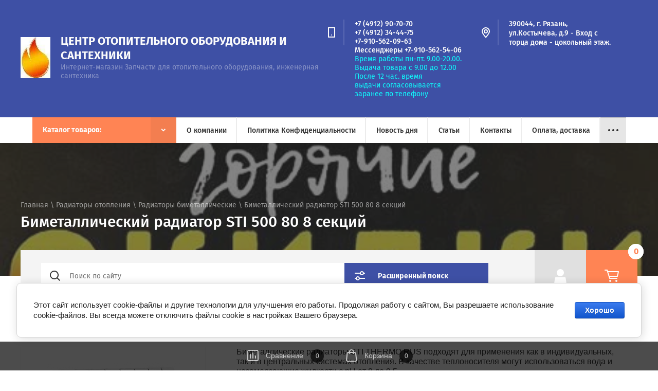

--- FILE ---
content_type: text/html; charset=utf-8
request_url: https://teplo62.ru/shop/product/bimetallicheskiy-radiator-sti-thermo-rus-500-80-8-sektsiy
body_size: 48488
content:

	<!doctype html>
<html lang="ru">
<head>
<meta charset="utf-8">
<meta name="robots" content="all">
<title>Биметаллический радиатор STI 500 80 8 секций</title>
<!-- assets.top -->
<meta property="og:title" content="Биметаллический радиатор STI 500 80 8 секций">
<meta name="twitter:title" content="Биметаллический радиатор STI 500 80 8 секций">
<meta property="og:description" content="Биметаллический радиатор STI 500 80 8 секций">
<meta name="twitter:description" content="Биметаллический радиатор STI 500 80 8 секций">
<meta property="og:image" content="https://teplo62.ru/thumb/2/Uhsz2hsukPFhiaaAlgFYpg/350r350/d/termo_bimetal_500_8_sekts.png">
<meta name="twitter:image" content="https://teplo62.ru/thumb/2/Uhsz2hsukPFhiaaAlgFYpg/350r350/d/termo_bimetal_500_8_sekts.png">
<meta property="og:image:type" content="image/png">
<meta property="og:image:width" content="350">
<meta property="og:image:height" content="350">
<meta property="og:type" content="website">
<meta property="og:url" content="https://teplo62.ru/shop/product/bimetallicheskiy-radiator-sti-thermo-rus-500-80-8-sektsiy">
<meta property="og:site_name" content="Запчасти для газовых котлов">
<meta property="vk:app_id" content="6435429">
<meta name="twitter:card" content="summary">
<!-- /assets.top -->

<meta name="description" content="Биметаллический радиатор STI 500 80 8 секций">
<meta name="keywords" content="Биметаллический радиатор STI 500 80 8 секций">
<meta name="SKYPE_TOOLBAR" content="SKYPE_TOOLBAR_PARSER_COMPATIBLE">
<meta name="viewport" content="width=device-width, initial-scale=1.0, maximum-scale=1.0, user-scalable=no">

<script src="/g/libs/jquery/1.10.2/jquery.min.js"></script>
<script src="/g/libs/jqueryui/1.10.3/jquery-ui.min.js" charset="utf-8"></script>

	<link rel="stylesheet" href="/g/css/styles_articles_tpl.css">
<meta name="yandex-verification" content="7a65470cdc5fa9a3" />
<meta name="yandex-verification" content="7a65470cdc5fa9a3" />
<link rel='stylesheet' type='text/css' href='/shared/highslide-4.1.13/highslide.min.css'/>
<script type='text/javascript' src='/shared/highslide-4.1.13/highslide-full.packed.js'></script>
<script type='text/javascript'>
hs.graphicsDir = '/shared/highslide-4.1.13/graphics/';
hs.outlineType = null;
hs.showCredits = false;
hs.lang={cssDirection:'ltr',loadingText:'Загрузка...',loadingTitle:'Кликните чтобы отменить',focusTitle:'Нажмите чтобы перенести вперёд',fullExpandTitle:'Увеличить',fullExpandText:'Полноэкранный',previousText:'Предыдущий',previousTitle:'Назад (стрелка влево)',nextText:'Далее',nextTitle:'Далее (стрелка вправо)',moveTitle:'Передвинуть',moveText:'Передвинуть',closeText:'Закрыть',closeTitle:'Закрыть (Esc)',resizeTitle:'Восстановить размер',playText:'Слайд-шоу',playTitle:'Слайд-шоу (пробел)',pauseText:'Пауза',pauseTitle:'Приостановить слайд-шоу (пробел)',number:'Изображение %1/%2',restoreTitle:'Нажмите чтобы посмотреть картинку, используйте мышь для перетаскивания. Используйте клавиши вперёд и назад'};</script>

            <!-- 46b9544ffa2e5e73c3c971fe2ede35a5 -->
            <script src='/shared/s3/js/lang/ru.js'></script>
            <script src='/shared/s3/js/common.min.js'></script>
        <link rel='stylesheet' type='text/css' href='/shared/s3/css/calendar.css' /><link rel="icon" href="/favicon.ico" type="image/x-icon">

<!--s3_require-->
<link rel="stylesheet" href="/g/basestyle/1.0.1/user/user.css" type="text/css"/>
<link rel="stylesheet" href="/g/basestyle/1.0.1/cookie.message/cookie.message.css" type="text/css"/>
<link rel="stylesheet" href="/g/basestyle/1.0.1/user/user.blue.css" type="text/css"/>
<script type="text/javascript" src="/g/basestyle/1.0.1/user/user.js" async></script>
<link rel="stylesheet" href="/g/s3/lp/lpc.v4/css/styles.css" type="text/css"/>
<link rel="stylesheet" href="/g/s3/lp/cookie.message/__landing_page_content_global.css" type="text/css"/>
<link rel="stylesheet" href="/g/s3/lp/cookie.message/colors_lpc.css" type="text/css"/>
<link rel="stylesheet" href="/g/basestyle/1.0.1/cookie.message/cookie.message.blue.css" type="text/css"/>
<script type="text/javascript" src="/g/basestyle/1.0.1/cookie.message/cookie.message.js" async></script>
<!--/s3_require-->

<link rel='stylesheet' type='text/css' href='/t/images/__csspatch/1/patch.css'/>

<!--s3_goal-->
<script src="/g/s3/goal/1.0.0/s3.goal.js"></script>
<script>new s3.Goal({map:[], goals: [], ecommerce:[{"ecommerce":{"detail":{"products":[{"id":"538260703","name":"Биметаллический радиатор STI 500 80 8 секций","price":0,"brand":null,"category":"Радиаторы биметаллические"}]}}}]});</script>
<!--/s3_goal-->
			
		
		
		
			<link rel="stylesheet" type="text/css" href="/g/shop2v2/default/css/theme.less.css">		
			<script type="text/javascript" src="/g/printme.js"></script>
		<script type="text/javascript" src="/g/shop2v2/default/js/tpl.js"></script>
		<script type="text/javascript" src="/g/shop2v2/default/js/baron.min.js"></script>
		
			<script type="text/javascript" src="/g/shop2v2/default/js/shop2.2.js"></script>
		
	<script type="text/javascript">shop2.init({"productRefs": {"406394303":{"aval":{"79764003":["538225103","538229903","538260103","538260703","538260903","538261103"]},"kolicestvo_sekcij":{"1557103":["538229903"],"1556503":["538260103"],"1556303":["538260703"],"27632703":["538260903"],"27641103":["538261103"],"":[538225103]}},"773846300":{"aval":{"79763803":["990462500"]}},"2223836603":{"aval":{"79764003":["3413274803"]}},"2223836803":{"aval":{"79764003":["3413275003"]}},"2223838203":{"aval":{"79763803":["3413276403"]}},"2223839003":{"aval":{"79763803":["3413277203"]}},"2223996403":{"aval":{"79763803":["3413434603"]}}},"apiHash": {"getPromoProducts":"ce2f0e2a88d8dc0b3b3a3f0ea136cae3","getSearchMatches":"4e3588a6742d9cd390f99d8b16ba986f","getFolderCustomFields":"1ab76a4a9c459adcc125ea4116690a24","getProductListItem":"342ddecba5bfac3b0fdb71d67d40a04c","cartAddItem":"50d1c8f4ea3ee768d9b1d5a688f8f055","cartRemoveItem":"3899eddfabb0474b8ffdb62274970d01","cartUpdate":"6c91810505cf136393b426c3ef2954b5","cartRemoveCoupon":"3b674d81406173e218b059010f3bb7bf","cartAddCoupon":"1872ef0f16139414ce66e20b7962aa11","deliveryCalc":"2c9e00adc32bbcd8410f635dbde3e8fa","printOrder":"61134f8cded9606e60d9ce65963a66c2","cancelOrder":"1d87ef194f025cb0e267333245d9f80f","cancelOrderNotify":"c7b10fb3ea7f371759f6f60f62e91753","repeatOrder":"f006a639048995b6b460e1fe31a2236d","paymentMethods":"58bfb4c03c2fe64d7fb859dbae3589b7","compare":"2d89d2e4681bbd9ac3e86ff84bf882f0"},"hash": null,"verId": 122382,"mode": "product","step": "","uri": "/shop","IMAGES_DIR": "/d/","my": {"show_sections":true,"lazy_load_subpages":false,"asc_price_down":"\u041f\u043e \u0441\u0442\u043e\u0438\u043c\u043e\u0441\u0442\u0438","asc_price_up":"\u041f\u043e \u0441\u0442\u043e\u0438\u043c\u043e\u0441\u0442\u0438","asc_name_up":"\u041f\u043e \u043d\u0430\u0437\u0432\u0430\u043d\u0438\u044e","asc_name_down":"\u041f\u043e \u043d\u0430\u0437\u0432\u0430\u043d\u0438\u044e","sort_reset":"\u041d\u0435 \u0441\u043e\u0440\u0442\u0438\u0440\u043e\u0432\u0430\u0442\u044c","sort_title":"\u0421\u043e\u0440\u0442\u0438\u0440\u043e\u0432\u043a\u0430:","show_popular_sort":"\u041f\u043e \u043f\u043e\u043f\u0443\u043b\u044f\u0440\u043d\u043e\u0441\u0442\u0438","article_placeholder":"\u041f\u043e\u0438\u0441\u043a \u043f\u043e \u043d\u043e\u043c\u0435\u0440\u0443","special_alias":"\u0441\u043a\u0438\u0434\u043a\u0430","buy_alias":"\u0414\u043e\u0431\u0430\u0432\u0438\u0442\u044c \u0432 \u043a\u043e\u0440\u0437\u0438\u043d\u0443","hide_share":true,"copy_1":true,"hide_kinds":false},"shop2_cart_order_payments": 1,"cf_margin_price_enabled": 0,"maps_yandex_key":"","maps_google_key":""});shop2.facets.enabled = true;</script>			<link rel="stylesheet" href="/g/shop2v2/default/css/yandexpay/buy-one-click-yapay.scss.css">
		
											<script>
			const initYaPay = function() {
				shop2YaPay.init({
					merchantId: "fa9127d3-3095-4e9d-b7de-a183c5226dea",
					pluginUrl: "//pay.yandex.ru/sdk/v1/pay.js",
					buttonSelector: ".ya-pay-button-default",
					widgetSelector: ".ya-pay-widget",
					totalAmount: "0",
					apiUrl: "/-/x-api/v1/public/?method=order/payYandexPay&param[order_id]=0",
					buttonTheme: "Black", // тема кнопки: Black, White, WhiteOutlined
					widgetTheme: "Ultimate", // вариант виджета: Ultimate, Simple, BnplPreview, Info
					widgetVariant: "Light", // тема виджета: Light, Dark
					borderRadius: 8, // закругление
					padding: "Default", // padding: Default, None
					hideWidgetHeader: false, // спрятать шапку
					widgetSize: "Medium", // размер виджета: Small, Medium
					availablePaymentMethods: ["CARD", "SPLIT"], // варианты оплаты
					withOutline: false, // обводка
					widgetBackgroundType: "Default", // фон виджета: Default, Saturated, Transparent
				});
			}
			
			const scriptUrl = "/g/shop2v2/default/js/shop2-ya-pay.js?v=" + new Date().getTime();

		    const script = document.createElement('script');
		    script.src = scriptUrl;
		    script.onload = initYaPay;
		    script.async = true;
		    document.head.appendChild(script);
		</script>
			
<style type="text/css">.product-item-thumb {width: 140px;}.product-item-thumb .product-image, .product-item-simple .product-image {height: 140px;width: 140px;}.product-item-thumb .product-amount .amount-title {width: 44px;}.product-item-thumb .product-price {width: 90px;}.shop2-product .product-side-l {width: 286px;}.shop2-product .product-image {height: 450px;width: 286px;}.shop2-product .product-thumbnails li {width: 85px;height: 85px;}</style>
 
<link rel="stylesheet" href="/t/v582/images/css/jquery-ui.min.css">
<link rel="stylesheet" href="/t/v582/images/css/owl.carousel.min.css">
<link rel="stylesheet" href="/t/v582/images/css/owl.theme.default.min.css">
<link rel="stylesheet" href="/t/v582/images/css/theme.scss.css">

<script src="/t/v582/images/js/plugin.js"></script> 
<script src="/t/v582/images/js/main_local2.js" charset="utf-8"></script>


<!--[if lt IE 10]>
<script src="/g/libs/ie9-svg-gradient/0.0.1/ie9-svg-gradient.min.js"></script>
<script src="/g/libs/jquery-placeholder/2.0.7/jquery.placeholder.min.js"></script>
<script src="/g/libs/jquery-textshadow/0.0.1/jquery.textshadow.min.js"></script>
<script src="/g/s3/misc/ie/0.0.1/ie.js"></script>
<![endif]-->
<!--[if lt IE 9]>
<script src="/g/libs/html5shiv/html5.js"></script>
<![endif]-->

    <link rel="stylesheet" href="/t/v582/images/theme0/theme.scss.css">

<script>
$(function(){
	if(!$('.categories__inner .categories-in li').length){
		$('.categories').hide();
	};
});
</script>
<style>
	.search__wrapper { padding-bottom: 10px;}
</style>


<link rel="stylesheet" href="/t/v582/images/css/site.addons.scss.css">
<script src="/t/v582/images/site.addons.js "></script>

<link rel="stylesheet" href="/t/v582/images/site.addons.css">
<script src="/t/v582/images/js/site.addons.js"></script>

</head>
<body>
    <div class="site-wrapper" style="opacity: 0;"> 
        <header role="banner" class="site-header shop-header">
            <div class="header-top">
								<div class="menu-open">&nbsp;</div>
								<div class="header-top-right">
										<div class="contact-open">&nbsp;</div>
									</div>
			</div>
            <div class="header-middle">
				<div class="header-middle-inner">
					<div class="company">
                                                    <div class="company-logo">
                                <a href="http://teplo62.ru">
                                    <img src="/thumb/2/Yv94EAAB8hDNPAVD9O4LzQ/200r/d/304003_6966.jpg" alt="" title="">
                                </a>
                            </div>
                        						<div class="company-text">
							<div class="company-name">
								<a href="http://teplo62.ru">Центр отопительного оборудования и сантехники</a>
							</div>
                            							    <div class="company-desc">Интернет-магазин Запчасти для отопительного оборудования, инженерная сантехника</div>
                            						</div>
					</div>
                                            <div class="contacts">
                                                            <div class="phones">
                                    <div class="phones-icon"></div>
                                    <div class="phones-inner">
                                        <div class="phones-body">
                                            	
                                                <div>
                                                    <a href="tel:+74912907070">+7 (4912) 90-70-70</a>
                                                </div>
                                            	
                                                <div>
                                                    <a href="tel:+74912344475">+7 (4912) 34-44-75</a>
                                                </div>
                                            	
                                                <div>
                                                    <a href="tel:+79105620963">+7-910-562-09-63</a>
                                                </div>
                                            	
                                                <div>
                                                    <a href="tel:+79105625406">Мессенджеры +7-910-562-54-06</a>
                                                </div>
                                                                                    </div>
                                        <div class="phones-title"><p>Время работы пн-пт. 9.00-20.00.</p>

<p>Выдача товара с 9.00 до 12.00</p>

<p>После 12 час. время выдачи&nbsp;согласовывается заранее по телефону</p></div>
                                    </div>
                                </div>
                                                                                        <div class="address">
                                    <div class="address-icon"></div>
                                    <div class="address-inner">
                                        <div class="address-body">390044, г. Рязань, ул.Костычева, д.9 - Вход с торца дома - цокольный этаж.</div>
                                    </div>
                                </div>
                                                    </div>
                    				</div>
			</div>
            			<div class="header-bottom">
				<div>
				<div class="ul_lev_2"></div>
				<ul class="menu-top clear-list"><li><a href="/about" >О компании</a></li><li><a href="/politik-konfidencialnosti" >Политика Конфиденциальности</a></li><li><a href="/novosti-ob-yavleniya" >Новость дня</a></li><li><a href="/stati1" >Статьи</a></li><li><a href="/kontakty" >Контакты</a></li><li><a href="/oplata-i-dostavka" >Оплата, доставка</a></li><li><a href="/pravila-raboty-internet-magazina" >Правила работы  интернет магазина</a></li><li class="has"><a href="/nasha-produktsiya" >Наша продукция</a><ul class="level-2"><li><a href="/pechi-na-otrabotke" >Печи на отработке</a></li><li><a href="/kalorifery-na-otrabotke" >Калориферы на отработке</a></li><li class="has"><a href="/mebel-na-metallokarkase" >Мебель на металлокаркасе</a><ul class="level-3"><li><a href="/taburet" >Табурет</a></li><li><a href="/nozhki-dlya-stola" >Ножки для стола</a></li><li><a href="/stol" >Столы</a></li><li><a href="/lawki" >Лавки на металлокаркасе</a></li></ul></li><li><a href="/burzhuyki" >Буржуйки</a></li><li><a href="/kotly-na-tverdom-toplive" >Котлы на твёрдом топливе</a></li><li><a href="/yashchik-dlya-instrumenta-avtomobilnyy" >Ящик для инструмента автомобильный</a></li><li><a href="/kotly-vodogreynyye-poluavtomaticheskiye-na-otrabotannom-masle-s-avtomatikoy" >Котлы водогрейные полуавтоматические на отработанном масле с автоматикой</a></li><li><a href="/formy-dlya-sadovykh-dorozhek-stal" >Формы для садовых дорожек - сталь</a></li></ul></li></ul>
                					<ul class="folders-wrap desktop clear-list">
						<li>
							<a href="javascript:void(0);" class="folders-title"><span>Каталог товаров:</span></a>
							<ul class="folders">
								<li class="folder-back">
									<a href="">Каталог товаров</a>
								</li>
								<li  class="has"><a href="/shop?mode=folder&amp;folder_id=358142803">Запчасти для газовых котлов<span class="arrow">&nbsp;</span></a><ul><li class="folder-back"><a href="/shop?mode=folder&amp;folder_id=358142803">Запчасти для газовых котлов</a></li><li ><a href="/shop?mode=folder&amp;folder_id=358148203">Запчасти  универсальные для котлов (взаимозаменяемые)</a></li><li ><a href="/shop?mode=folder&amp;folder_id=474386303">Запчасти для напольных котлов</a></li><li ><a href="/shop?mode=folder&amp;folder_id=358143003">Запчасти Navien</a></li><li ><a href="/shop?mode=folder&amp;folder_id=358143203">Запчасти Daewoo (ДЕУ)</a></li><li ><a href="/shop?mode=folder&amp;folder_id=416548003">Запчасти Master Gas Seul</a></li><li  class="has"><a href="/shop?mode=folder&amp;folder_id=358144403">Запчасти Ferroli<span class="arrow">&nbsp;</span></a><ul><li class="folder-back"><a href="/shop?mode=folder&amp;folder_id=358144403">Запчасти Ferroli</a></li><li ><a href="/shop?mode=folder&amp;folder_id=358144603">Ferroli Arena</a></li><li ><a href="/shop?mode=folder&amp;folder_id=358144803">Ferroli Fortuna</a></li><li ><a href="/shop?mode=folder&amp;folder_id=358145003">Ferroli Domina/Pro</a></li><li ><a href="/shop?mode=folder&amp;folder_id=358145203">Ferroli Divatech</a></li><li ><a href="/shop?mode=folder&amp;folder_id=358145403">Ferroli DOMIPROJECT</a></li><li ><a href="/shop?mode=folder&amp;folder_id=460139303">Ferroli Divatop</a></li></ul></li><li ><a href="/shop?mode=folder&amp;folder_id=358150603">Запчасти Beretta</a></li><li ><a href="/shop?mode=folder&amp;folder_id=358150203">Запчасти для Bosch, Junkers</a></li><li ><a href="/shop?mode=folder&amp;folder_id=545974603">Запчасти Arderia</a></li><li ><a href="/shop?mode=folder&amp;folder_id=450279103">Запчасти BAXI</a></li><li ><a href="/shop?mode=folder&amp;folder_id=453337303">Запчасти  Аристон</a></li><li ><a href="/shop?mode=folder&amp;folder_id=453338103">Запчасти VIESSMANN</a></li><li ><a href="/shop?mode=folder&amp;folder_id=453477903">Запчасти VAILLANT, PROTHERM</a></li><li ><a href="/shop?mode=folder&amp;folder_id=42716101">Запчасти Балтгаз (BaltGaz), Нева Люкс (NevaLux)</a></li><li ><a href="/shop?mode=folder&amp;folder_id=188166301">Immergas</a></li><li ><a href="/shop?mode=folder&amp;folder_id=35329102">Запчасти Chaffoteaux</a></li><li ><a href="/shop?mode=folder&amp;folder_id=191379302">Запчасти Hermann</a></li><li ><a href="/shop?mode=folder&amp;folder_id=97780304">Запчасти GAZECO</a></li><li ><a href="/shop?mode=folder&amp;folder_id=207227308">Запчасти GazLux</a></li><li ><a href="/shop?mode=folder&amp;folder_id=105156707">Запчасти Baltur</a></li><li ><a href="/shop?mode=folder&amp;folder_id=491673703">Запчасти для газовых горелок</a></li></ul></li><li ><a href="/shop?mode=folder&amp;folder_id=358293603">Запчасти для электрических котлов и  водонагревателей</a></li><li ><a href="/shop?mode=folder&amp;folder_id=358149603">Запчасти для газовых колонок</a></li><li ><a href="/shop?mode=folder&amp;folder_id=182312901">Запчасти на газовые и электрические плиты</a></li><li  class="has"><a href="/shop?mode=folder&amp;folder_id=358103203">Отопительное оборудование<span class="arrow">&nbsp;</span></a><ul><li class="folder-back"><a href="/shop?mode=folder&amp;folder_id=358103203">Отопительное оборудование</a></li><li  class="has"><a href="/shop?mode=folder&amp;folder_id=358129003">Котлы газовые<span class="arrow">&nbsp;</span></a><ul><li class="folder-back"><a href="/shop?mode=folder&amp;folder_id=358129003">Котлы газовые</a></li><li  class="has"><a href="/shop?mode=folder&amp;folder_id=358132603">Настенные газовые котлы<span class="arrow">&nbsp;</span></a><ul><li class="folder-back"><a href="/shop?mode=folder&amp;folder_id=358132603">Настенные газовые котлы</a></li><li  class="has"><a href="/shop?mode=folder&amp;folder_id=358132203">Котлы газовые настенные Navien<span class="arrow">&nbsp;</span></a><ul><li class="folder-back"><a href="/shop?mode=folder&amp;folder_id=358132203">Котлы газовые настенные Navien</a></li><li ><a href="/shop?mode=folder&amp;folder_id=358151603">Серия NAVIEN DELUXE</a></li><li ><a href="/shop?mode=folder&amp;folder_id=358151003">Серия NAVIEN DELUXE PLUS</a></li><li ><a href="/shop?mode=folder&amp;folder_id=358151203">Серия NAVIEN ATMO</a></li></ul></li><li ><a href="/shop?mode=folder&amp;folder_id=72692301">Котлы газовые настенные NEVA (Нева)</a></li><li ><a href="/shop?mode=folder&amp;folder_id=358113003">Котлы газовые настенные Arderia</a></li><li ><a href="/shop?mode=folder&amp;folder_id=358133403">Котлы газовые настенные Ferroli</a></li><li ><a href="/shop?mode=folder&amp;folder_id=358106003">Котлы газовые настенные Daewoo</a></li><li ><a href="/shop?mode=folder&amp;folder_id=358106203">Котлы газовые настенные Vaillant</a></li><li  class="has"><a href="/shop?mode=folder&amp;folder_id=358106803">Котлы газовые настенные BAXI<span class="arrow">&nbsp;</span></a><ul><li class="folder-back"><a href="/shop?mode=folder&amp;folder_id=358106803">Котлы газовые настенные BAXI</a></li><li ><a href="/shop?mode=folder&amp;folder_id=358107003">Настенные</a></li><li ><a href="/shop?mode=folder&amp;folder_id=358107203">Настенные конденсационные</a></li></ul></li><li ><a href="/shop?mode=folder&amp;folder_id=494658703">Котлы газовые настенные OASIS</a></li><li ><a href="/shop?mode=folder&amp;folder_id=358142603">Настенные газовые котлы Olical JLG (КНР)</a></li><li ><a href="/shop?mode=folder&amp;folder_id=358149003">Котлы газовые Viessmann</a></li></ul></li><li  class="has"><a href="/shop?mode=folder&amp;folder_id=358132403">Напольные газовые котлы<span class="arrow">&nbsp;</span></a><ul><li class="folder-back"><a href="/shop?mode=folder&amp;folder_id=358132403">Напольные газовые котлы</a></li><li ><a href="/shop?mode=folder&amp;folder_id=358131403">Котлы напольные одноконтурные</a></li><li ><a href="/shop?mode=folder&amp;folder_id=358131603">Котлы напольные двухконтурные</a></li><li ><a href="/shop?mode=folder&amp;folder_id=358132003">Аппараты АОГВ</a></li></ul></li><li ><a href="/shop?mode=folder&amp;folder_id=358115603">Парапетные котлы</a></li><li ><a href="/shop?mode=folder&amp;folder_id=358132803">Дымоходы, комплектующие дымоход для газовых котлов</a></li></ul></li><li ><a href="/shop?mode=folder&amp;folder_id=358109003">Газовые конвекторы</a></li><li ><a href="/shop?mode=folder&amp;folder_id=358134403">Котлы электрические</a></li><li ><a href="/shop?mode=folder&amp;folder_id=358143603">Котлы на отработке</a></li><li  class="has"><a href="/shop?mode=folder&amp;folder_id=358113203">Котлы напольные твердотопливные<span class="arrow">&nbsp;</span></a><ul><li class="folder-back"><a href="/shop?mode=folder&amp;folder_id=358113203">Котлы напольные твердотопливные</a></li><li ><a href="/shop?mode=folder&amp;folder_id=358113403">Котлы пиролизные</a></li><li  class="has"><a href="/shop?mode=folder&amp;folder_id=358113603">Твердотопливные котлы<span class="arrow">&nbsp;</span></a><ul><li class="folder-back"><a href="/shop?mode=folder&amp;folder_id=358113603">Твердотопливные котлы</a></li><li ><a href="/shop?mode=folder&amp;folder_id=358133003">Твердотопливные стальные котлы</a></li><li ><a href="/shop?mode=folder&amp;folder_id=358133203">Твердотопливные чугунные котлы</a></li><li ><a href="/shop?mode=folder&amp;folder_id=471619903">Газогорелочные устройства - горелки</a></li><li ><a href="/shop?mode=folder&amp;folder_id=500220703">Пеллетные горелки</a></li></ul></li><li ><a href="/shop?mode=folder&amp;folder_id=358113803">Котлы пилетные</a></li></ul></li><li ><a href="/shop?mode=folder&amp;folder_id=358111803">Обогреватели на жидком топливе</a></li><li ><a href="/shop?mode=folder&amp;folder_id=358111603">Расширительные баки для систем отопления</a></li><li ><a href="/shop?mode=folder&amp;folder_id=358143403">Печи  отопительные твёрдотопливные</a></li><li ><a href="/shop?mode=folder&amp;folder_id=456282703">Группы безопасности</a></li></ul></li><li ><a href="/shop?mode=folder&amp;folder_id=358116803">Товар со скидкой (Распродажа)</a></li><li  class="has"><a href="/shop?mode=folder&amp;folder_id=358102803">Бытовая сантехника<span class="arrow">&nbsp;</span></a><ul><li class="folder-back"><a href="/shop?mode=folder&amp;folder_id=358102803">Бытовая сантехника</a></li><li  class="has"><a href="/shop?mode=folder&amp;folder_id=358104203">Смесители, запчасти, комплектующие<span class="arrow">&nbsp;</span></a><ul><li class="folder-back"><a href="/shop?mode=folder&amp;folder_id=358104203">Смесители, запчасти, комплектующие</a></li><li ><a href="/shop?mode=folder&amp;folder_id=358144203">Запасные части для смесителей</a></li></ul></li><li  class="has"><a href="/shop?mode=folder&amp;folder_id=358110403">Аксессуары для ванных комнат и туалетов<span class="arrow">&nbsp;</span></a><ul><li class="folder-back"><a href="/shop?mode=folder&amp;folder_id=358110403">Аксессуары для ванных комнат и туалетов</a></li><li ><a href="/shop?mode=folder&amp;folder_id=358151803">Аксессуары D-Lin</a></li><li ><a href="/shop?mode=folder&amp;folder_id=358152003">Аксессуары FRAP</a></li></ul></li><li ><a href="/shop?mode=folder&amp;folder_id=358110803">Мойки кухонные</a></li><li ><a href="/shop?mode=folder&amp;folder_id=358104403">Полотенцесушители</a></li><li ><a href="/shop?mode=folder&amp;folder_id=358104803">Сифоны, комплектующие</a></li><li ><a href="/shop?mode=folder&amp;folder_id=358111203">Комплектующие для  спускных бачков</a></li></ul></li><li ><a href="/shop?mode=folder&amp;folder_id=358139803">Водонагреватели</a></li><li ><a href="/shop?mode=folder&amp;folder_id=358112203">Газовые шланги, гибкая подводка для воды, шланги для полива</a></li><li  class="has"><a href="/shop?mode=folder&amp;folder_id=363076203">Дымоходы<span class="arrow">&nbsp;</span></a><ul><li class="folder-back"><a href="/shop?mode=folder&amp;folder_id=363076203">Дымоходы</a></li><li ><a href="/shop?mode=folder&amp;folder_id=367073603">Одностенные Дымоходы</a></li><li ><a href="/shop?mode=folder&amp;folder_id=367154603">Двухстенные дымоходы</a></li></ul></li><li  class="has"><a href="/shop?mode=folder&amp;folder_id=358108803">Запорно-регулирующая арматура<span class="arrow">&nbsp;</span></a><ul><li class="folder-back"><a href="/shop?mode=folder&amp;folder_id=358108803">Запорно-регулирующая арматура</a></li><li ><a href="/shop?mode=folder&amp;folder_id=268814500">Газовые краны</a></li><li ><a href="/shop?mode=folder&amp;folder_id=358119803">Вентили, латунные, чугунные. Резьбовые, фланцевые.</a></li><li  class="has"><a href="/shop?mode=folder&amp;folder_id=358146603">Шаровые краны<span class="arrow">&nbsp;</span></a><ul><li class="folder-back"><a href="/shop?mode=folder&amp;folder_id=358146603">Шаровые краны</a></li><li ><a href="/shop?mode=folder&amp;folder_id=358119603">Шаровые краны &quot;BUGATTI&quot;</a></li><li ><a href="/shop?mode=folder&amp;folder_id=358149803">Шаровые краны  отопление и водопровод</a></li></ul></li><li ><a href="/shop?mode=folder&amp;folder_id=235564103">Задвижки, Затворы (чугунные, стальные)</a></li><li ><a href="/shop?mode=folder&amp;folder_id=358144003">Уплотнительные кольца .Средства герметизации соединений, лен, герметики,</a></li><li  class="has"><a href="/shop?mode=folder&amp;folder_id=358119403">Запорная арматура FAR<span class="arrow">&nbsp;</span></a><ul><li class="folder-back"><a href="/shop?mode=folder&amp;folder_id=358119403">Запорная арматура FAR</a></li><li ><a href="/shop?mode=folder&amp;folder_id=358120203">Регулирующие и Запорные Вентили</a></li><li ><a href="/shop?mode=folder&amp;folder_id=358120003">Терморегулирующие вентили</a></li><li ><a href="/shop?mode=folder&amp;folder_id=358120403">Универсальные узлы (для одно - и двухтрубных систем) </a></li></ul></li></ul></li><li  class="has"><a href="/shop?mode=folder&amp;folder_id=358116603">Инструмент<span class="arrow">&nbsp;</span></a><ul><li class="folder-back"><a href="/shop?mode=folder&amp;folder_id=358116603">Инструмент</a></li><li ><a href="/shop?mode=folder&amp;folder_id=358117003">Ключи разводные и газовые</a></li><li ><a href="/shop?mode=folder&amp;folder_id=358143803">Ключи  рожковые, торцовые, трубчатые, наборы инструментов</a></li><li ><a href="/shop?mode=folder&amp;folder_id=358150003">Резьбонарезной инструмент</a></li><li ><a href="/shop?mode=folder&amp;folder_id=37615702">Ручной инструмент</a></li></ul></li><li  class="has"><a href="/shop?mode=folder&amp;folder_id=358126803">Инфракрасные обогреватели<span class="arrow">&nbsp;</span></a><ul><li class="folder-back"><a href="/shop?mode=folder&amp;folder_id=358126803">Инфракрасные обогреватели</a></li><li ><a href="/shop?mode=folder&amp;folder_id=358148803">ИК Пион серия Thermo Glass</a></li><li ><a href="/shop?mode=folder&amp;folder_id=358127803">Инфракрасные обогреватели газовые</a></li><li ><a href="/shop?mode=folder&amp;folder_id=358131203">Инфракрасные обогреватели других производителей </a></li></ul></li><li  class="has"><a href="/shop?mode=folder&amp;folder_id=358103603">Канализационные трубы и фитинги<span class="arrow">&nbsp;</span></a><ul><li class="folder-back"><a href="/shop?mode=folder&amp;folder_id=358103603">Канализационные трубы и фитинги</a></li><li ><a href="/shop?mode=folder&amp;folder_id=358140803">Канализация Ostendorf</a></li><li  class="has"><a href="/shop?mode=folder&amp;folder_id=358141003">Канализация Санполимер<span class="arrow">&nbsp;</span></a><ul><li class="folder-back"><a href="/shop?mode=folder&amp;folder_id=358141003">Канализация Санполимер</a></li><li ><a href="/shop?mode=folder&amp;folder_id=358141403">Фитинги Санполимер</a></li><li ><a href="/shop?mode=folder&amp;folder_id=358141803">Трубы Санполимер ф 110мм</a></li><li ><a href="/shop?mode=folder&amp;folder_id=358141603">Трубы Санполимер ф 50мм</a></li></ul></li><li ><a href="/shop?mode=folder&amp;folder_id=156872103">Прокладки, манжеты</a></li><li ><a href="/shop?mode=folder&amp;folder_id=185635101">Трапы для слива воды</a></li></ul></li><li  class="has"><a href="/shop?mode=folder&amp;folder_id=358117403">Коллекторы для систем отопления<span class="arrow">&nbsp;</span></a><ul><li class="folder-back"><a href="/shop?mode=folder&amp;folder_id=358117403">Коллекторы для систем отопления</a></li><li ><a href="/shop?mode=folder&amp;folder_id=358117603">Коллекторы - гидрострелки</a></li><li  class="has"><a href="/shop?mode=folder&amp;folder_id=358117803">Коллекторы FAR<span class="arrow">&nbsp;</span></a><ul><li class="folder-back"><a href="/shop?mode=folder&amp;folder_id=358117803">Коллекторы FAR</a></li><li ><a href="/shop?mode=folder&amp;folder_id=358118803">Гидравлический разделитель FAR</a></li><li ><a href="/shop?mode=folder&amp;folder_id=358118203">Нерегулируемые коллекторы FAR</a></li><li ><a href="/shop?mode=folder&amp;folder_id=358118403">Регулирующие и запорные коллекторы FAR</a></li><li ><a href="/shop?mode=folder&amp;folder_id=358118603">Терморегулирующие и запорные коллекторы FAR</a></li><li ><a href="/shop?mode=folder&amp;folder_id=358119203">Сборные узлы, коллекторы для теплых полов </a></li><li ><a href="/shop?mode=folder&amp;folder_id=358119003">Комплектующие к коллекторам FAR</a></li></ul></li><li ><a href="/shop?mode=folder&amp;folder_id=358118003">Коллекторы START</a></li></ul></li><li  class="has"><a href="/shop?mode=folder&amp;folder_id=358107803">Счетчики,измерительные приборы<span class="arrow">&nbsp;</span></a><ul><li class="folder-back"><a href="/shop?mode=folder&amp;folder_id=358107803">Счетчики,измерительные приборы</a></li><li  class="has"><a href="/shop?mode=folder&amp;folder_id=358103803">Счетчики<span class="arrow">&nbsp;</span></a><ul><li class="folder-back"><a href="/shop?mode=folder&amp;folder_id=358103803">Счетчики</a></li><li  class="has"><a href="/shop?mode=folder&amp;folder_id=358133603">Счетчики воды<span class="arrow">&nbsp;</span></a><ul><li class="folder-back"><a href="/shop?mode=folder&amp;folder_id=358133603">Счетчики воды</a></li><li ><a href="/shop?mode=folder&amp;folder_id=358133803">Бытовые</a></li><li ><a href="/shop?mode=folder&amp;folder_id=358128603">Промышленные</a></li></ul></li><li ><a href="/shop?mode=folder&amp;folder_id=358134003">Счетчики газовые</a></li><li ><a href="/shop?mode=folder&amp;folder_id=358114003">Счетчики тепла</a></li></ul></li><li ><a href="/shop?mode=folder&amp;folder_id=358108003">Манометры</a></li><li ><a href="/shop?mode=folder&amp;folder_id=358108203">Термометры</a></li><li ><a href="/shop?mode=folder&amp;folder_id=358115803">Термостат (измеритель преобразователь температуры) </a></li><li ><a href="/shop?mode=folder&amp;folder_id=358108603">Установочное оборудование для термометров и манометров</a></li></ul></li><li  class="has"><a href="/shop?mode=folder&amp;folder_id=358103403">Насосы, насосное оборудование<span class="arrow">&nbsp;</span></a><ul><li class="folder-back"><a href="/shop?mode=folder&amp;folder_id=358103403">Насосы, насосное оборудование</a></li><li  class="has"><a href="/shop?mode=folder&amp;folder_id=358123803">Насосы &quot;Wilo&quot; - Станции, циркуляционные, погруженные, поверхностные и др.<span class="arrow">&nbsp;</span></a><ul><li class="folder-back"><a href="/shop?mode=folder&amp;folder_id=358123803">Насосы &quot;Wilo&quot; - Станции, циркуляционные, погруженные, поверхностные и др.</a></li><li ><a href="/shop?mode=folder&amp;folder_id=358124803">Насосы многоступенчатые &quot;Wilo&quot;</a></li><li ><a href="/shop?mode=folder&amp;folder_id=358124403">Насосы погружные &quot;Wilo&quot;</a></li><li ><a href="/shop?mode=folder&amp;folder_id=358124203">Насосы самовсасывающие &quot;Wilo&quot;</a></li><li ><a href="/shop?mode=folder&amp;folder_id=358124003">Насосы циркуляционные &quot;Wilo&quot;</a></li><li ><a href="/shop?mode=folder&amp;folder_id=358124603">Установки &quot;Wilo&quot;</a></li></ul></li><li  class="has"><a href="/shop?mode=folder&amp;folder_id=358121003">Насосы &quot;PEDROLLO&quot;<span class="arrow">&nbsp;</span></a><ul><li class="folder-back"><a href="/shop?mode=folder&amp;folder_id=358121003">Насосы &quot;PEDROLLO&quot;</a></li><li ><a href="/shop?mode=folder&amp;folder_id=358121203">Насосы вихревые &quot;Pedrollo&quot;</a></li><li  class="has"><a href="/shop?mode=folder&amp;folder_id=358122003">Насосы погружные &quot;Pedrollo&quot;<span class="arrow">&nbsp;</span></a><ul><li class="folder-back"><a href="/shop?mode=folder&amp;folder_id=358122003">Насосы погружные &quot;Pedrollo&quot;</a></li><li ><a href="/shop?mode=folder&amp;folder_id=358123003">Насосы колодезные </a></li><li ><a href="/shop?mode=folder&amp;folder_id=358123203">Насосы скважинные </a></li><li ><a href="/shop?mode=folder&amp;folder_id=358122203">Насосы погружные дренажные</a></li><li ><a href="/shop?mode=folder&amp;folder_id=358122403">Насосы погружные многоступенчатые </a></li><li ><a href="/shop?mode=folder&amp;folder_id=358122603">Насосы погружные фекальные</a></li><li ><a href="/shop?mode=folder&amp;folder_id=358122803">Насосные станции Pedrollo</a></li></ul></li><li ><a href="/shop?mode=folder&amp;folder_id=358121803">Насосы садовые &quot;PEDROLLO&quot;</a></li><li ><a href="/shop?mode=folder&amp;folder_id=358121603">Насосы самовсасывающие &quot;Pedrollo&quot;</a></li><li ><a href="/shop?mode=folder&amp;folder_id=358121403">Насосы центробежные &quot;Pedrollo&quot;</a></li></ul></li><li ><a href="/shop?mode=folder&amp;folder_id=358135003">Насосы поверхностные вихревого типа</a></li><li ><a href="/shop?mode=folder&amp;folder_id=358135203">Насосы поверхностные центробежного типа</a></li><li ><a href="/shop?mode=folder&amp;folder_id=358135403">Насосы погружные </a></li><li  class="has"><a href="/shop?mode=folder&amp;folder_id=358135603">Насосы циркуляционные <span class="arrow">&nbsp;</span></a><ul><li class="folder-back"><a href="/shop?mode=folder&amp;folder_id=358135603">Насосы циркуляционные </a></li><li ><a href="/shop?mode=folder&amp;folder_id=358136803">Циркуляционные насосы UNIPUMP</a></li><li ><a href="/shop?mode=folder&amp;folder_id=358137003">Циркуляционные насосы GRUNDFOS</a></li><li ><a href="/shop?mode=folder&amp;folder_id=358137203">Циркуляционные насосы SPERONI</a></li></ul></li><li ><a href="/shop?mode=folder&amp;folder_id=358109203">Насосы вертикальные моноблочные </a></li><li ><a href="/shop?mode=folder&amp;folder_id=358112803">Насосы самовсасывающие </a></li><li ><a href="/shop?mode=folder&amp;folder_id=358136603">Насосы дренажные </a></li><li ><a href="/shop?mode=folder&amp;folder_id=358130603">Насосы фекальные </a></li><li ><a href="/shop?mode=folder&amp;folder_id=358135803">Насосные станции</a></li><li ><a href="/shop?mode=folder&amp;folder_id=358136003">Насосные станции канализационные</a></li><li ><a href="/shop?mode=folder&amp;folder_id=358136203">Гидроаккумуляторы</a></li><li ><a href="/shop?mode=folder&amp;folder_id=358136403">Комплектующие к насосам</a></li></ul></li><li  class="has"><a href="/shop?mode=folder&amp;folder_id=358125003">Обогреватели<span class="arrow">&nbsp;</span></a><ul><li class="folder-back"><a href="/shop?mode=folder&amp;folder_id=358125003">Обогреватели</a></li><li  class="has"><a href="/shop?mode=folder&amp;folder_id=358125203">Электрические обогреватели<span class="arrow">&nbsp;</span></a><ul><li class="folder-back"><a href="/shop?mode=folder&amp;folder_id=358125203">Электрические обогреватели</a></li><li ><a href="/shop?mode=folder&amp;folder_id=358125403">Масляные обогреватели</a></li><li ><a href="/shop?mode=folder&amp;folder_id=358125603">Электрические обогреватели марки ПЭТ</a></li><li ><a href="/shop?mode=folder&amp;folder_id=358125803">Обогреватели галогеновые</a></li><li ><a href="/shop?mode=folder&amp;folder_id=358126003">Взрывозащищенные обогреватели</a></li><li ><a href="/shop?mode=folder&amp;folder_id=358126203">Конвекторы электрические</a></li><li ><a href="/shop?mode=folder&amp;folder_id=358126403">Тепловентиляторы</a></li><li ><a href="/shop?mode=folder&amp;folder_id=358126603">Тепловые завесы</a></li></ul></li><li  class="has"><a href="/shop?mode=folder&amp;folder_id=358127003">Тепловые пушки / Калориферы<span class="arrow">&nbsp;</span></a><ul><li class="folder-back"><a href="/shop?mode=folder&amp;folder_id=358127003">Тепловые пушки / Калориферы</a></li><li ><a href="/shop?mode=folder&amp;folder_id=358127203">Тепловые пушки электрические </a></li><li ><a href="/shop?mode=folder&amp;folder_id=358127403">Тепловые и потолочные конвекторы</a></li><li ><a href="/shop?mode=folder&amp;folder_id=358128003">Калориферы газовые</a></li><li ><a href="/shop?mode=folder&amp;folder_id=358128203">Калориферы дизельные</a></li></ul></li><li ><a href="/shop?mode=folder&amp;folder_id=358128803">Жидкотопливные обогреватели</a></li></ul></li><li  class="has"><a href="/shop?mode=folder&amp;folder_id=358129203">Радиаторы отопления<span class="arrow">&nbsp;</span></a><ul><li class="folder-back"><a href="/shop?mode=folder&amp;folder_id=358129203">Радиаторы отопления</a></li><li ><a href="/shop?mode=folder&amp;folder_id=358129403">Радиаторы алюминиевые</a></li><li ><a href="/shop?mode=folder&amp;folder_id=358129803">Радиаторы биметаллические</a></li><li ><a href="/shop?mode=folder&amp;folder_id=358105003">Радиаторы стальные панельные</a></li><li ><a href="/shop?mode=folder&amp;folder_id=358130003">Радиаторы чугунные</a></li><li ><a href="/shop?mode=folder&amp;folder_id=358105603">Радиаторы (конвекторы) Jaga</a></li><li ><a href="/shop?mode=folder&amp;folder_id=358130203">Комплектующие для алюминиевых и биметаллических радиаторов</a></li><li ><a href="/shop?mode=folder&amp;folder_id=358130403">Комплектующие для чугунных радиаторов</a></li></ul></li><li ><a href="/shop?mode=folder&amp;folder_id=358150403">Электрические, электронные модули, выключатели</a></li><li  class="has"><a href="/shop?mode=folder&amp;folder_id=358137803">Системы очистки воды<span class="arrow">&nbsp;</span></a><ul><li class="folder-back"><a href="/shop?mode=folder&amp;folder_id=358137803">Системы очистки воды</a></li><li ><a href="/shop?mode=folder&amp;folder_id=358138003">Бытовые фильтры очистки воды для квартир</a></li><li ><a href="/shop?mode=folder&amp;folder_id=358138403">Фильтры очистки воды для коттеджей</a></li><li ><a href="/shop?mode=folder&amp;folder_id=358138203">Комплектующие и расходные материалы</a></li></ul></li><li ><a href="/shop?mode=folder&amp;folder_id=358110203">Соль</a></li><li ><a href="/shop?mode=folder&amp;folder_id=358110003">Теплоносители (антифризы) для систем отопления</a></li><li  class="has"><a href="/shop?mode=folder&amp;folder_id=358109603">Терморегуляторы<span class="arrow">&nbsp;</span></a><ul><li class="folder-back"><a href="/shop?mode=folder&amp;folder_id=358109603">Терморегуляторы</a></li><li ><a href="/shop?mode=folder&amp;folder_id=358109803">Механические терморегуляторы</a></li><li ><a href="/shop?mode=folder&amp;folder_id=358140203">Электронные терморегуляторы (програмируемые)</a></li><li ><a href="/shop?mode=folder&amp;folder_id=358140403">Терморегуляторы GSM (управление с мобильного)</a></li><li ><a href="/shop?mode=folder&amp;folder_id=358146403">Терморегуляторы трёхходовые для систем отопления и ГВС</a></li></ul></li><li  class="has"><a href="/shop?mode=folder&amp;folder_id=358103003">Трубопроводы и фитинги<span class="arrow">&nbsp;</span></a><ul><li class="folder-back"><a href="/shop?mode=folder&amp;folder_id=358103003">Трубопроводы и фитинги</a></li><li ><a href="/shop?mode=folder&amp;folder_id=64217103">Полипропиленовые системы</a></li><li ><a href="/shop?mode=folder&amp;folder_id=358140603">Металлопластиковые системы</a></li><li ><a href="/shop?mode=folder&amp;folder_id=64241103">Стальные системы</a></li><li ><a href="/shop?mode=folder&amp;folder_id=64241303">ПНД системы</a></li><li ><a href="/shop?mode=folder&amp;folder_id=465583303">Медные трубопроводы и фитинги</a></li><li ><a href="/shop?mode=folder&amp;folder_id=358111403">Теплоизоляция для труб</a></li></ul></li><li ><a href="/shop?mode=folder&amp;folder_id=397544903">Шланги поливочные</a></li><li ><a href="/shop?mode=folder&amp;folder_id=396342903">Мы в ВК</a></li></ul>
						</li>
					</ul>
									</div>
			</div>
			  
        </header> <!-- .site-header -->    
        <div class="content-wrapper clear-self">
                            <div class="slogan" style="background: url(/thumb/2/SkbvLH88Axqy-7Fr5nhFYg/1920r/d/izobrazhenie_viber_2023-07-05_10-52-56-609.png) 50% /cover no-repeat;">
                    <div class="slogan__wrap paddi">
                    	                            
                        	
<div class="site-path" data-url="/"><a href="/"><span>Главная</span></a> \ <a href="/shop/folder/29303801"><span>Радиаторы отопления</span></a> \ <a href="/shop/folder/30277001"><span>Радиаторы биметаллические</span></a> \ <span>Биметаллический радиатор STI 500 80 8 секций</span></div>	                        <h1 class=" zag">Биметаллический радиатор STI 500 80 8 секций</h1>
                                            </div>
                </div>
                        <div class="search">
                <div class="search__wrapper">
                    <div class="search__inner">
                        <div class="search__search-left search-wrap">
                            <div class="site-search">
                                                               <script>
	var shop2SmartSearchSettings = {
		shop2_currency: 'руб.'
	}
</script>



<div id="search-app"  v-on-clickaway="resetData">

	<form action="/shop/search" enctype="multipart/form-data" id="smart-search-block" class="clear-self">
		<input type="hidden" name="gr_smart_search" value="1">
		<button type="submit"></button>
		<input autocomplete="off" placeholder="Поиск по сайту" v-model="search_query" v-on:keyup="searchStart" type="text" name="search_text" class="search-block__input folders-panel__search-input" id="shop2-name">
	<re-captcha data-captcha="recaptcha"
     data-name="captcha"
     data-sitekey="6LcYvrMcAAAAAKyGWWuW4bP1De41Cn7t3mIjHyNN"
     data-lang="ru"
     data-rsize="invisible"
     data-type="image"
     data-theme="light"></re-captcha></form>
	<div id="search-result"  v-if="(foundsProduct + foundsFolders + foundsVendors) > 0" v-cloak>
		<div class="search-result-top">
			<div class="search-result-left">
				<div class="result-products" v-if="foundsProduct > 0">
					<div class="products-search-title">Товары <span>{{foundsProduct}}</span></div>
					<div class="product-items">
						<div class="product-item" v-for='product in products'>
							<div class="product-image" v-if="product.image_url">
								<a v-bind:href="'/'+product.alias">
									<img v-bind:src="product.image_url" v-bind:alt="product.name" v-bind:title="product.name">
								</a>
							</div>
							
							<div class="product-image no-image" v-else>
								<a v-bind:href="'/'+product.alias"></a>
							</div>
							
							<div class="product-text">
								<div class="product-name"><a v-bind:href="'/'+product.alias">{{product.name}}</a></div>
								<div class="product-text-price">
									<span class="price-old" v-if="product.price_old > 0">{{product.price_old}} {{shop2SmartSearchSettings.shop2_currency}}</span>
									<span class="price">{{product.price}} {{shop2SmartSearchSettings.shop2_currency}}</span>
								</div>
							</div>
						</div>
					</div>
				</div>
			</div>
			<div class="search-result-right">
				<div class="result-folders" v-if="foundsFolders > 0">
					<div class="folders-search-title">Категории <span>{{foundsFolders}}</span></div>
					<div class="folder-item" v-for="folder in foldersSearch">
						<a v-bind:href="'/'+folder.alias" class="found-folder">{{folder.folder_name}}</a>
					</div>
				</div>
				<div class="result-vendors" v-if="foundsVendors > 0">	
					<div class="vendor-search-title">Производители <span>{{foundsVendors}}</span></div>
					<div class="vendor-items">
						<div class="vendors-item" v-for="vendor in vendorsSearch">
							<a v-bind:href="vendor.alias" class="found-vendor">{{vendor.name}}</a>
						</div>
					</div>
				</div>
			</div>
		</div>
		<div class="search-result-bottom">
			<span class="search-result-btn"><span>Все результаты</span></span>
		</div>
	</div>
</div>



<script> 
var shop2SmartSearch = {
		folders: [{"folder_id":"358102603","folder_name":"","tree_id":"178080803","_left":"1","_right":"528","_level":"0","hidden":"0","items":"0","alias":"shop\/folder\/795023","page_url":"\/shop","exporter:share\/vk_shop":1},{"folder_id":"358142803","folder_name":"\u0417\u0430\u043f\u0447\u0430\u0441\u0442\u0438 \u0434\u043b\u044f \u0433\u0430\u0437\u043e\u0432\u044b\u0445 \u043a\u043e\u0442\u043b\u043e\u0432","tree_id":"178080803","_left":"2","_right":"57","_level":"1","hidden":"0","items":"0","alias":"shop\/folder\/zapchasti-dlya-kotlov-i-obogrevateley","page_url":"\/shop","exporter:share\/vk_shop":1},{"folder_id":"358148203","folder_name":"\u0417\u0430\u043f\u0447\u0430\u0441\u0442\u0438  \u0443\u043d\u0438\u0432\u0435\u0440\u0441\u0430\u043b\u044c\u043d\u044b\u0435 \u0434\u043b\u044f \u043a\u043e\u0442\u043b\u043e\u0432 (\u0432\u0437\u0430\u0438\u043c\u043e\u0437\u0430\u043c\u0435\u043d\u044f\u0435\u043c\u044b\u0435)","tree_id":"178080803","_left":"3","_right":"4","_level":"2","hidden":"0","items":"0","alias":"shop\/folder\/134863403","page_url":"\/shop","exporter:share\/vk_shop":1},{"folder_id":"474386303","folder_name":"\u0417\u0430\u043f\u0447\u0430\u0441\u0442\u0438 \u0434\u043b\u044f \u043d\u0430\u043f\u043e\u043b\u044c\u043d\u044b\u0445 \u043a\u043e\u0442\u043b\u043e\u0432","tree_id":"178080803","_left":"5","_right":"6","_level":"2","hidden":"0","items":"0","alias":"shop\/folder\/zapchasti-dlya-napolnyh-kotlov","page_url":"\/shop","exporter:share\/vk_shop":1},{"folder_id":"358143003","folder_name":"\u0417\u0430\u043f\u0447\u0430\u0441\u0442\u0438 Navien","tree_id":"178080803","_left":"7","_right":"8","_level":"2","hidden":"0","items":"0","alias":"shop\/folder\/zapchasti-dlya-kotlov-navien","page_url":"\/shop","exporter:share\/yandex_pokupki":false,"exporter:share\/yandex_products":false,"img":null,"big_image_id":"0","exporter:folders:share\/yandex_products":"","exporter:share\/vk_shop":1},{"folder_id":"358143203","folder_name":"\u0417\u0430\u043f\u0447\u0430\u0441\u0442\u0438 Daewoo (\u0414\u0415\u0423)","tree_id":"178080803","_left":"9","_right":"10","_level":"2","hidden":"0","items":"0","alias":"shop\/folder\/zapchasti-dlya-kotlov-daewoo-deu","page_url":"\/shop","exporter:share\/vk_shop":1},{"folder_id":"416548003","folder_name":"\u0417\u0430\u043f\u0447\u0430\u0441\u0442\u0438 Master Gas Seul","tree_id":"178080803","_left":"11","_right":"12","_level":"2","hidden":"0","items":"0","alias":"shop\/folder\/zapchasti-dlya-master-gas-seul","page_url":"\/shop","exporter:share\/vk_shop":1},{"folder_id":"358144403","folder_name":"\u0417\u0430\u043f\u0447\u0430\u0441\u0442\u0438 Ferroli","tree_id":"178080803","_left":"13","_right":"26","_level":"2","hidden":"0","items":"0","alias":"shop\/folder\/zapchasti-dlya-kotlov-ferroli","page_url":"\/shop","exporter:share\/vk_shop":1},{"folder_id":"358144603","folder_name":"Ferroli Arena","tree_id":"178080803","_left":"14","_right":"15","_level":"3","hidden":"0","items":"0","alias":"shop\/folder\/ferroli-arena","page_url":"\/shop","exporter:share\/vk_shop":1},{"folder_id":"358144803","folder_name":"Ferroli Fortuna","tree_id":"178080803","_left":"16","_right":"17","_level":"3","hidden":"0","items":"0","alias":"shop\/folder\/130929203","page_url":"\/shop","exporter:share\/vk_shop":1},{"folder_id":"358145003","folder_name":"Ferroli Domina\/Pro","tree_id":"178080803","_left":"18","_right":"19","_level":"3","hidden":"0","items":"0","alias":"shop\/folder\/130929403","page_url":"\/shop","exporter:share\/vk_shop":1},{"folder_id":"358145203","folder_name":"Ferroli Divatech","tree_id":"178080803","_left":"20","_right":"21","_level":"3","hidden":"0","items":"0","alias":"shop\/folder\/130929603","page_url":"\/shop","exporter:share\/vk_shop":1},{"folder_id":"358145403","folder_name":"Ferroli DOMIPROJECT","tree_id":"178080803","_left":"22","_right":"23","_level":"3","hidden":"0","items":"0","alias":"shop\/folder\/131009803","page_url":"\/shop","exporter:share\/vk_shop":1},{"folder_id":"460139303","folder_name":"Ferroli Divatop","tree_id":"178080803","_left":"24","_right":"25","_level":"3","hidden":"0","items":"0","alias":"shop\/folder\/ferroli-divatop","page_url":"\/shop","exporter:share\/vk_shop":1},{"folder_id":"358150603","folder_name":"\u0417\u0430\u043f\u0447\u0430\u0441\u0442\u0438 Beretta","tree_id":"178080803","_left":"27","_right":"28","_level":"2","hidden":"0","items":"0","alias":"shop\/folder\/zapchasti-beretta","page_url":"\/shop","exporter:share\/yandex_pokupki":false,"exporter:share\/yandex_products":false,"img":null,"big_image_id":"0","flash_id":"0","exporter:folders:share\/yandex_products":"","exporter:share\/vk_shop":1},{"folder_id":"358150203","folder_name":"\u0417\u0430\u043f\u0447\u0430\u0441\u0442\u0438 \u0434\u043b\u044f Bosch, Junkers","tree_id":"178080803","_left":"29","_right":"30","_level":"2","hidden":"0","items":"0","alias":"shop\/folder\/161308803","page_url":"\/shop","exporter:share\/vk_shop":1},{"folder_id":"545974603","folder_name":"\u0417\u0430\u043f\u0447\u0430\u0441\u0442\u0438 Arderia","tree_id":"178080803","_left":"31","_right":"32","_level":"2","hidden":"0","items":"0","alias":"shop\/folder\/zapchasti-dlya-kotlov-arderia","page_url":"\/shop","exporter:share\/vk_shop":1},{"folder_id":"450279103","folder_name":"\u0417\u0430\u043f\u0447\u0430\u0441\u0442\u0438 BAXI","tree_id":"178080803","_left":"33","_right":"34","_level":"2","hidden":"0","items":"0","alias":"shop\/folder\/zapchasti-dlya-gazovykh-kotlov-baxi","page_url":"\/shop","exporter:share\/vk_shop":1},{"folder_id":"453337303","folder_name":"\u0417\u0430\u043f\u0447\u0430\u0441\u0442\u0438  \u0410\u0440\u0438\u0441\u0442\u043e\u043d","tree_id":"178080803","_left":"35","_right":"36","_level":"2","hidden":"0","items":"0","alias":"shop\/folder\/zapchasti-ariston","page_url":"\/shop","exporter:share\/vk_shop":1},{"folder_id":"453338103","folder_name":"\u0417\u0430\u043f\u0447\u0430\u0441\u0442\u0438 VIESSMANN","tree_id":"178080803","_left":"37","_right":"38","_level":"2","hidden":"0","items":"0","alias":"shop\/folder\/zapchasti-viessmann","page_url":"\/shop","exporter:share\/vk_shop":1},{"folder_id":"453477903","folder_name":"\u0417\u0430\u043f\u0447\u0430\u0441\u0442\u0438 VAILLANT, PROTHERM","tree_id":"178080803","_left":"39","_right":"40","_level":"2","hidden":"0","items":"0","alias":"shop\/folder\/zapchasti-vaillant","page_url":"\/shop","exporter:share\/vk_shop":1},{"folder_id":"42716101","folder_name":"\u0417\u0430\u043f\u0447\u0430\u0441\u0442\u0438 \u0411\u0430\u043b\u0442\u0433\u0430\u0437 (BaltGaz), \u041d\u0435\u0432\u0430 \u041b\u044e\u043a\u0441 (NevaLux)","tree_id":"178080803","_left":"41","_right":"42","_level":"2","hidden":"0","items":"0","alias":"shop\/folder\/zapchasti-baltgaz-baltgaz-neva-lyuks-nevalux","page_url":"\/shop","exporter:share\/vk_shop":1},{"folder_id":"188166301","folder_name":"Immergas","tree_id":"178080803","_left":"43","_right":"44","_level":"2","hidden":"0","items":"0","alias":"shop\/folder\/immergas","page_url":"\/shop","exporter:share\/vk_shop":1},{"folder_id":"35329102","folder_name":"\u0417\u0430\u043f\u0447\u0430\u0441\u0442\u0438 Chaffoteaux","tree_id":"178080803","_left":"45","_right":"46","_level":"2","hidden":"0","items":"0","alias":"shop\/folder\/35329102","page_url":"\/shop","exporter:share\/vk_shop":1},{"folder_id":"191379302","folder_name":"\u0417\u0430\u043f\u0447\u0430\u0441\u0442\u0438 Hermann","tree_id":"178080803","_left":"47","_right":"48","_level":"2","hidden":"0","items":"0","alias":"shop\/folder\/zapchasti-hermann","page_url":"\/shop","exporter:share\/vk_shop":1},{"folder_id":"97780304","folder_name":"\u0417\u0430\u043f\u0447\u0430\u0441\u0442\u0438 GAZECO","tree_id":"178080803","_left":"49","_right":"50","_level":"2","hidden":"0","items":"0","alias":"shop\/folder\/zapchasti-gaseco","page_url":"\/shop","exporter:share\/yandex_pokupki":false,"exporter:share\/yandex_products":false,"img":null,"big_image_id":"0","flash_id":"0","exporter:folders:share\/yandex_products":"","exporter:share\/vk_shop":1},{"folder_id":"207227308","folder_name":"\u0417\u0430\u043f\u0447\u0430\u0441\u0442\u0438 GazLux","tree_id":"178080803","_left":"51","_right":"52","_level":"2","hidden":"0","items":"0","alias":"shop\/folder\/zapchasti-gazlux","page_url":"\/shop","exporter:share\/yandex_pokupki":1,"exporter:share\/yandex_products":1,"img":null,"big_image_id":"","flash_id":"","exporter:share\/vk_shop":1},{"folder_id":"105156707","folder_name":"\u0417\u0430\u043f\u0447\u0430\u0441\u0442\u0438 Baltur","tree_id":"178080803","_left":"53","_right":"54","_level":"2","hidden":"0","items":"0","alias":"shop\/folder\/zapchasti-baltur","page_url":"\/shop","exporter:share\/vk_shop":1},{"folder_id":"491673703","folder_name":"\u0417\u0430\u043f\u0447\u0430\u0441\u0442\u0438 \u0434\u043b\u044f \u0433\u0430\u0437\u043e\u0432\u044b\u0445 \u0433\u043e\u0440\u0435\u043b\u043e\u043a","tree_id":"178080803","_left":"55","_right":"56","_level":"2","hidden":"0","items":"0","alias":"shop\/folder\/zapchasti-dlya-gazovyh-gorelok","page_url":"\/shop","exporter:share\/vk_shop":1},{"folder_id":"358293603","folder_name":"\u0417\u0430\u043f\u0447\u0430\u0441\u0442\u0438 \u0434\u043b\u044f \u044d\u043b\u0435\u043a\u0442\u0440\u0438\u0447\u0435\u0441\u043a\u0438\u0445 \u043a\u043e\u0442\u043b\u043e\u0432 \u0438  \u0432\u043e\u0434\u043e\u043d\u0430\u0433\u0440\u0435\u0432\u0430\u0442\u0435\u043b\u0435\u0439","tree_id":"178080803","_left":"58","_right":"59","_level":"1","hidden":"0","items":"0","alias":"shop\/folder\/zapchasti-dlya-elektricheskikh-vodonagrevateley","page_url":"\/shop","exporter:share\/yandex_pokupki":false,"exporter:share\/yandex_products":false,"img":null,"big_image_id":"0","exporter:folders:share\/yandex_products":"","exporter:share\/vk_shop":1},{"folder_id":"358149603","folder_name":"\u0417\u0430\u043f\u0447\u0430\u0441\u0442\u0438 \u0434\u043b\u044f \u0433\u0430\u0437\u043e\u0432\u044b\u0445 \u043a\u043e\u043b\u043e\u043d\u043e\u043a","tree_id":"178080803","_left":"60","_right":"61","_level":"1","hidden":"0","items":"0","alias":"shop\/folder\/156143403","page_url":"\/shop","exporter:share\/yandex_pokupki":false,"exporter:share\/vk_shop":1,"exporter:share\/yandex_products":false,"img":null,"big_image_id":"0","exporter:folders:share\/yandex_products":""},{"folder_id":"182312901","folder_name":"\u0417\u0430\u043f\u0447\u0430\u0441\u0442\u0438 \u043d\u0430 \u0433\u0430\u0437\u043e\u0432\u044b\u0435 \u0438 \u044d\u043b\u0435\u043a\u0442\u0440\u0438\u0447\u0435\u0441\u043a\u0438\u0435 \u043f\u043b\u0438\u0442\u044b","tree_id":"178080803","_left":"62","_right":"63","_level":"1","hidden":"0","items":"0","alias":"shop\/folder\/zapchasti-na-gazovye-plity","page_url":"\/shop","exporter:share\/vk_shop":1},{"folder_id":"358103203","folder_name":"\u041e\u0442\u043e\u043f\u0438\u0442\u0435\u043b\u044c\u043d\u043e\u0435 \u043e\u0431\u043e\u0440\u0443\u0434\u043e\u0432\u0430\u043d\u0438\u0435","tree_id":"178080803","_left":"64","_right":"155","_level":"1","hidden":"0","items":"0","alias":"shop\/folder\/1220915","page_url":"\/shop","exporter:share\/vk_shop":1},{"folder_id":"358129003","folder_name":"\u041a\u043e\u0442\u043b\u044b \u0433\u0430\u0437\u043e\u0432\u044b\u0435","tree_id":"178080803","_left":"65","_right":"116","_level":"2","hidden":"0","items":"0","alias":"shop\/folder\/28624801","page_url":"\/shop","exporter:share\/vk_shop":1},{"folder_id":"358132603","folder_name":"\u041d\u0430\u0441\u0442\u0435\u043d\u043d\u044b\u0435 \u0433\u0430\u0437\u043e\u0432\u044b\u0435 \u043a\u043e\u0442\u043b\u044b","tree_id":"178080803","_left":"66","_right":"101","_level":"3","hidden":"0","items":"0","alias":"shop\/folder\/35795401","page_url":"\/shop","exporter:share\/vk_shop":1},{"folder_id":"358132203","folder_name":"\u041a\u043e\u0442\u043b\u044b \u0433\u0430\u0437\u043e\u0432\u044b\u0435 \u043d\u0430\u0441\u0442\u0435\u043d\u043d\u044b\u0435 Navien","tree_id":"178080803","_left":"67","_right":"78","_level":"4","hidden":"0","items":"0","alias":"shop\/folder\/35785001","page_url":"\/shop","exporter:share\/vk_shop":1},{"folder_id":"358151603","folder_name":"\u0421\u0435\u0440\u0438\u044f NAVIEN DELUXE","tree_id":"178080803","_left":"68","_right":"69","_level":"5","hidden":"0","items":"0","alias":"shop\/folder\/177539403","page_url":"\/shop","exporter:share\/vk_shop":1},{"folder_id":"358151003","folder_name":"\u0421\u0435\u0440\u0438\u044f NAVIEN DELUXE PLUS","tree_id":"178080803","_left":"72","_right":"73","_level":"5","hidden":"0","items":"0","alias":"shop\/folder\/177516003","page_url":"\/shop","exporter:share\/vk_shop":1},{"folder_id":"358151203","folder_name":"\u0421\u0435\u0440\u0438\u044f NAVIEN ATMO","tree_id":"178080803","_left":"74","_right":"75","_level":"5","hidden":"0","items":"0","alias":"shop\/folder\/177516203","page_url":"\/shop","exporter:share\/vk_shop":1},{"folder_id":"72692301","folder_name":"\u041a\u043e\u0442\u043b\u044b \u0433\u0430\u0437\u043e\u0432\u044b\u0435 \u043d\u0430\u0441\u0442\u0435\u043d\u043d\u044b\u0435 NEVA (\u041d\u0435\u0432\u0430)","tree_id":"178080803","_left":"79","_right":"80","_level":"4","hidden":"0","items":"0","alias":"shop\/folder\/kotly-gazovye-nastennye-neva-neva","page_url":"\/shop","exporter:share\/vk_shop":1},{"folder_id":"358113003","folder_name":"\u041a\u043e\u0442\u043b\u044b \u0433\u0430\u0437\u043e\u0432\u044b\u0435 \u043d\u0430\u0441\u0442\u0435\u043d\u043d\u044b\u0435 Arderia","tree_id":"178080803","_left":"81","_right":"82","_level":"4","hidden":"0","items":"0","alias":"shop\/folder\/13085603","page_url":"\/shop","exporter:share\/vk_shop":1},{"folder_id":"358133403","folder_name":"\u041a\u043e\u0442\u043b\u044b \u0433\u0430\u0437\u043e\u0432\u044b\u0435 \u043d\u0430\u0441\u0442\u0435\u043d\u043d\u044b\u0435 Ferroli","tree_id":"178080803","_left":"83","_right":"84","_level":"4","hidden":"0","items":"0","alias":"shop\/folder\/36590201","page_url":"\/shop","exporter:share\/vk_shop":1},{"folder_id":"358106003","folder_name":"\u041a\u043e\u0442\u043b\u044b \u0433\u0430\u0437\u043e\u0432\u044b\u0435 \u043d\u0430\u0441\u0442\u0435\u043d\u043d\u044b\u0435 Daewoo","tree_id":"178080803","_left":"85","_right":"86","_level":"4","hidden":"0","items":"0","alias":"shop\/folder\/2902403","page_url":"\/shop","exporter:share\/vk_shop":1},{"folder_id":"358106203","folder_name":"\u041a\u043e\u0442\u043b\u044b \u0433\u0430\u0437\u043e\u0432\u044b\u0435 \u043d\u0430\u0441\u0442\u0435\u043d\u043d\u044b\u0435 Vaillant","tree_id":"178080803","_left":"87","_right":"88","_level":"4","hidden":"0","items":"0","alias":"shop\/folder\/3043803","page_url":"\/shop","exporter:share\/vk_shop":1},{"folder_id":"358106803","folder_name":"\u041a\u043e\u0442\u043b\u044b \u0433\u0430\u0437\u043e\u0432\u044b\u0435 \u043d\u0430\u0441\u0442\u0435\u043d\u043d\u044b\u0435 BAXI","tree_id":"178080803","_left":"89","_right":"94","_level":"4","hidden":"0","items":"0","alias":"shop\/folder\/3761003","page_url":"\/shop","exporter:share\/vk_shop":1},{"folder_id":"358107003","folder_name":"\u041d\u0430\u0441\u0442\u0435\u043d\u043d\u044b\u0435","tree_id":"178080803","_left":"90","_right":"91","_level":"5","hidden":"0","items":"0","alias":"shop\/folder\/3761403","page_url":"\/shop","exporter:share\/vk_shop":1},{"folder_id":"358107203","folder_name":"\u041d\u0430\u0441\u0442\u0435\u043d\u043d\u044b\u0435 \u043a\u043e\u043d\u0434\u0435\u043d\u0441\u0430\u0446\u0438\u043e\u043d\u043d\u044b\u0435","tree_id":"178080803","_left":"92","_right":"93","_level":"5","hidden":"0","items":"0","alias":"shop\/folder\/3761603","page_url":"\/shop","exporter:share\/vk_shop":1},{"folder_id":"494658703","folder_name":"\u041a\u043e\u0442\u043b\u044b \u0433\u0430\u0437\u043e\u0432\u044b\u0435 \u043d\u0430\u0441\u0442\u0435\u043d\u043d\u044b\u0435 OASIS","tree_id":"178080803","_left":"95","_right":"96","_level":"4","hidden":"0","items":"0","alias":"shop\/folder\/kotly-gazovye-nastennye-oasis","page_url":"\/shop","exporter:share\/vk_shop":1},{"folder_id":"358142603","folder_name":"\u041d\u0430\u0441\u0442\u0435\u043d\u043d\u044b\u0435 \u0433\u0430\u0437\u043e\u0432\u044b\u0435 \u043a\u043e\u0442\u043b\u044b Olical JLG (\u041a\u041d\u0420)","tree_id":"178080803","_left":"97","_right":"98","_level":"4","hidden":"0","items":"0","alias":"shop\/folder\/113824803","page_url":"\/shop","exporter:share\/vk_shop":1},{"folder_id":"358149003","folder_name":"\u041a\u043e\u0442\u043b\u044b \u0433\u0430\u0437\u043e\u0432\u044b\u0435 Viessmann","tree_id":"178080803","_left":"99","_right":"100","_level":"4","hidden":"0","items":"0","alias":"shop\/folder\/153144603","page_url":"\/shop","exporter:share\/yandex_pokupki":false,"exporter:share\/yandex_products":false,"img":null,"big_image_id":"0","flash_id":"0","share\/yandex_market:folder_yandex":"","exporter:share\/vk_shop":1},{"folder_id":"358132403","folder_name":"\u041d\u0430\u043f\u043e\u043b\u044c\u043d\u044b\u0435 \u0433\u0430\u0437\u043e\u0432\u044b\u0435 \u043a\u043e\u0442\u043b\u044b","tree_id":"178080803","_left":"102","_right":"111","_level":"3","hidden":"0","items":"0","alias":"shop\/folder\/35794601","page_url":"\/shop","exporter:share\/vk_shop":1},{"folder_id":"358131403","folder_name":"\u041a\u043e\u0442\u043b\u044b \u043d\u0430\u043f\u043e\u043b\u044c\u043d\u044b\u0435 \u043e\u0434\u043d\u043e\u043a\u043e\u043d\u0442\u0443\u0440\u043d\u044b\u0435","tree_id":"178080803","_left":"103","_right":"104","_level":"4","hidden":"0","items":"0","alias":"shop\/folder\/35119801","page_url":"\/shop","exporter:share\/vk_shop":1},{"folder_id":"358131603","folder_name":"\u041a\u043e\u0442\u043b\u044b \u043d\u0430\u043f\u043e\u043b\u044c\u043d\u044b\u0435 \u0434\u0432\u0443\u0445\u043a\u043e\u043d\u0442\u0443\u0440\u043d\u044b\u0435","tree_id":"178080803","_left":"105","_right":"106","_level":"4","hidden":"0","items":"0","alias":"shop\/folder\/35130801","page_url":"\/shop","exporter:share\/vk_shop":1},{"folder_id":"358132003","folder_name":"\u0410\u043f\u043f\u0430\u0440\u0430\u0442\u044b \u0410\u041e\u0413\u0412","tree_id":"178080803","_left":"107","_right":"108","_level":"4","hidden":"0","items":"0","alias":"shop\/folder\/35784001","page_url":"\/shop","exporter:share\/vk_shop":1},{"folder_id":"358115603","folder_name":"\u041f\u0430\u0440\u0430\u043f\u0435\u0442\u043d\u044b\u0435 \u043a\u043e\u0442\u043b\u044b","tree_id":"178080803","_left":"112","_right":"113","_level":"3","hidden":"0","items":"0","alias":"shop\/folder\/17694003","page_url":"\/shop","exporter:share\/vk_shop":1},{"folder_id":"358132803","folder_name":"\u0414\u044b\u043c\u043e\u0445\u043e\u0434\u044b, \u043a\u043e\u043c\u043f\u043b\u0435\u043a\u0442\u0443\u044e\u0449\u0438\u0435 \u0434\u044b\u043c\u043e\u0445\u043e\u0434 \u0434\u043b\u044f \u0433\u0430\u0437\u043e\u0432\u044b\u0445 \u043a\u043e\u0442\u043b\u043e\u0432","tree_id":"178080803","_left":"114","_right":"115","_level":"3","hidden":"0","items":"0","alias":"shop\/folder\/35906201","page_url":"\/shop","exporter:share\/yandex_pokupki":false,"exporter:share\/yandex_products":false,"img":null,"big_image_id":"0","exporter:folders:share\/yandex_products":"","exporter:share\/vk_shop":1},{"folder_id":"358109003","folder_name":"\u0413\u0430\u0437\u043e\u0432\u044b\u0435 \u043a\u043e\u043d\u0432\u0435\u043a\u0442\u043e\u0440\u044b","tree_id":"178080803","_left":"117","_right":"118","_level":"2","hidden":"0","items":"0","alias":"shop\/folder\/4737803","page_url":"\/shop","exporter:share\/vk_shop":1},{"folder_id":"358134403","folder_name":"\u041a\u043e\u0442\u043b\u044b \u044d\u043b\u0435\u043a\u0442\u0440\u0438\u0447\u0435\u0441\u043a\u0438\u0435","tree_id":"178080803","_left":"119","_right":"126","_level":"2","hidden":"0","items":"0","alias":"shop\/folder\/40604001","page_url":"\/shop","exporter:share\/vk_shop":1},{"folder_id":"358143603","folder_name":"\u041a\u043e\u0442\u043b\u044b \u043d\u0430 \u043e\u0442\u0440\u0430\u0431\u043e\u0442\u043a\u0435","tree_id":"178080803","_left":"129","_right":"130","_level":"2","hidden":"0","items":"0","alias":"shop\/folder\/121330003","page_url":"\/shop","exporter:share\/vk_shop":1},{"folder_id":"358113203","folder_name":"\u041a\u043e\u0442\u043b\u044b \u043d\u0430\u043f\u043e\u043b\u044c\u043d\u044b\u0435 \u0442\u0432\u0435\u0440\u0434\u043e\u0442\u043e\u043f\u043b\u0438\u0432\u043d\u044b\u0435","tree_id":"178080803","_left":"131","_right":"146","_level":"2","hidden":"0","items":"0","alias":"shop\/folder\/15044003","page_url":"\/shop","exporter:share\/vk_shop":1},{"folder_id":"358113403","folder_name":"\u041a\u043e\u0442\u043b\u044b \u043f\u0438\u0440\u043e\u043b\u0438\u0437\u043d\u044b\u0435","tree_id":"178080803","_left":"132","_right":"133","_level":"3","hidden":"0","items":"0","alias":"shop\/folder\/15044203","page_url":"\/shop","exporter:share\/vk_shop":1},{"folder_id":"358113603","folder_name":"\u0422\u0432\u0435\u0440\u0434\u043e\u0442\u043e\u043f\u043b\u0438\u0432\u043d\u044b\u0435 \u043a\u043e\u0442\u043b\u044b","tree_id":"178080803","_left":"134","_right":"143","_level":"3","hidden":"0","items":"0","alias":"shop\/folder\/15044403","page_url":"\/shop","exporter:share\/vk_shop":1},{"folder_id":"358133003","folder_name":"\u0422\u0432\u0435\u0440\u0434\u043e\u0442\u043e\u043f\u043b\u0438\u0432\u043d\u044b\u0435 \u0441\u0442\u0430\u043b\u044c\u043d\u044b\u0435 \u043a\u043e\u0442\u043b\u044b","tree_id":"178080803","_left":"135","_right":"136","_level":"4","hidden":"0","items":"0","alias":"shop\/folder\/36348803","page_url":"\/shop","exporter:share\/vk_shop":1},{"folder_id":"358133203","folder_name":"\u0422\u0432\u0435\u0440\u0434\u043e\u0442\u043e\u043f\u043b\u0438\u0432\u043d\u044b\u0435 \u0447\u0443\u0433\u0443\u043d\u043d\u044b\u0435 \u043a\u043e\u0442\u043b\u044b","tree_id":"178080803","_left":"137","_right":"138","_level":"4","hidden":"0","items":"0","alias":"shop\/folder\/36349003","page_url":"\/shop","exporter:share\/vk_shop":1},{"folder_id":"471619903","folder_name":"\u0413\u0430\u0437\u043e\u0433\u043e\u0440\u0435\u043b\u043e\u0447\u043d\u044b\u0435 \u0443\u0441\u0442\u0440\u043e\u0439\u0441\u0442\u0432\u0430 - \u0433\u043e\u0440\u0435\u043b\u043a\u0438","tree_id":"178080803","_left":"139","_right":"140","_level":"4","hidden":"0","items":"0","alias":"shop\/folder\/gazogorelochnye-ustrojstva-gorelki","page_url":"\/shop","exporter:share\/vk_shop":1},{"folder_id":"500220703","folder_name":"\u041f\u0435\u043b\u043b\u0435\u0442\u043d\u044b\u0435 \u0433\u043e\u0440\u0435\u043b\u043a\u0438","tree_id":"178080803","_left":"141","_right":"142","_level":"4","hidden":"0","items":"0","alias":"shop\/folder\/pelletnye-gorelki","page_url":"\/shop","exporter:share\/vk_shop":1},{"folder_id":"358113803","folder_name":"\u041a\u043e\u0442\u043b\u044b \u043f\u0438\u043b\u0435\u0442\u043d\u044b\u0435","tree_id":"178080803","_left":"144","_right":"145","_level":"3","hidden":"0","items":"0","alias":"shop\/folder\/15044803","page_url":"\/shop","exporter:share\/vk_shop":1},{"folder_id":"358111803","folder_name":"\u041e\u0431\u043e\u0433\u0440\u0435\u0432\u0430\u0442\u0435\u043b\u0438 \u043d\u0430 \u0436\u0438\u0434\u043a\u043e\u043c \u0442\u043e\u043f\u043b\u0438\u0432\u0435","tree_id":"178080803","_left":"147","_right":"148","_level":"2","hidden":"0","items":"0","alias":"shop\/folder\/6343203","page_url":"\/shop","exporter:share\/vk_shop":1},{"folder_id":"358111603","folder_name":"\u0420\u0430\u0441\u0448\u0438\u0440\u0438\u0442\u0435\u043b\u044c\u043d\u044b\u0435 \u0431\u0430\u043a\u0438 \u0434\u043b\u044f \u0441\u0438\u0441\u0442\u0435\u043c \u043e\u0442\u043e\u043f\u043b\u0435\u043d\u0438\u044f","tree_id":"178080803","_left":"149","_right":"150","_level":"2","hidden":"0","items":"0","alias":"shop\/folder\/6185203","page_url":"\/shop","exporter:share\/vk_shop":1},{"folder_id":"358143403","folder_name":"\u041f\u0435\u0447\u0438  \u043e\u0442\u043e\u043f\u0438\u0442\u0435\u043b\u044c\u043d\u044b\u0435 \u0442\u0432\u0451\u0440\u0434\u043e\u0442\u043e\u043f\u043b\u0438\u0432\u043d\u044b\u0435","tree_id":"178080803","_left":"151","_right":"152","_level":"2","hidden":"0","items":"0","alias":"shop\/folder\/119143403","page_url":"\/shop","exporter:share\/vk_shop":1},{"folder_id":"456282703","folder_name":"\u0413\u0440\u0443\u043f\u043f\u044b \u0431\u0435\u0437\u043e\u043f\u0430\u0441\u043d\u043e\u0441\u0442\u0438","tree_id":"178080803","_left":"153","_right":"154","_level":"2","hidden":"0","items":"0","alias":"shop\/folder\/gruppy-bezopasnosti","page_url":"\/shop","exporter:share\/vk_shop":1},{"folder_id":"358116803","folder_name":"\u0422\u043e\u0432\u0430\u0440 \u0441\u043e \u0441\u043a\u0438\u0434\u043a\u043e\u0439 (\u0420\u0430\u0441\u043f\u0440\u043e\u0434\u0430\u0436\u0430)","tree_id":"178080803","_left":"156","_right":"157","_level":"1","hidden":"0","items":"0","alias":"shop\/folder\/rasprodazha","page_url":"\/shop","exporter:share\/vk_shop":1},{"folder_id":"358102803","folder_name":"\u0411\u044b\u0442\u043e\u0432\u0430\u044f \u0441\u0430\u043d\u0442\u0435\u0445\u043d\u0438\u043a\u0430","tree_id":"178080803","_left":"158","_right":"205","_level":"1","hidden":"0","items":"0","alias":"shop\/folder\/bytovaya-santekhnika","page_url":"\/shop","exporter:share\/vk_shop":1},{"folder_id":"358104203","folder_name":"\u0421\u043c\u0435\u0441\u0438\u0442\u0435\u043b\u0438, \u0437\u0430\u043f\u0447\u0430\u0441\u0442\u0438, \u043a\u043e\u043c\u043f\u043b\u0435\u043a\u0442\u0443\u044e\u0449\u0438\u0435","tree_id":"178080803","_left":"159","_right":"162","_level":"2","hidden":"0","items":"0","alias":"shop\/folder\/1220928","page_url":"\/shop","exporter:share\/yandex_pokupki":false,"exporter:share\/yandex_products":false,"img":null,"big_image_id":"0","exporter:folders:share\/yandex_products":"","exporter:share\/vk_shop":1},{"folder_id":"358144203","folder_name":"\u0417\u0430\u043f\u0430\u0441\u043d\u044b\u0435 \u0447\u0430\u0441\u0442\u0438 \u0434\u043b\u044f \u0441\u043c\u0435\u0441\u0438\u0442\u0435\u043b\u0435\u0439","tree_id":"178080803","_left":"160","_right":"161","_level":"3","hidden":"0","items":"0","alias":"shop\/folder\/129535403","page_url":"\/shop","exporter:share\/vk_shop":1},{"folder_id":"358110403","folder_name":"\u0410\u043a\u0441\u0435\u0441\u0441\u0443\u0430\u0440\u044b \u0434\u043b\u044f \u0432\u0430\u043d\u043d\u044b\u0445 \u043a\u043e\u043c\u043d\u0430\u0442 \u0438 \u0442\u0443\u0430\u043b\u0435\u0442\u043e\u0432","tree_id":"178080803","_left":"163","_right":"190","_level":"2","hidden":"0","items":"0","alias":"shop\/folder\/5433403","page_url":"\/shop","exporter:share\/vk_shop":1},{"folder_id":"358151803","folder_name":"\u0410\u043a\u0441\u0435\u0441\u0441\u0443\u0430\u0440\u044b D-Lin","tree_id":"178080803","_left":"164","_right":"165","_level":"3","hidden":"0","items":"0","alias":"shop\/folder\/178033403","page_url":"\/shop","exporter:share\/vk_shop":1},{"folder_id":"358152003","folder_name":"\u0410\u043a\u0441\u0435\u0441\u0441\u0443\u0430\u0440\u044b FRAP","tree_id":"178080803","_left":"166","_right":"189","_level":"3","hidden":"0","items":"0","alias":"shop\/folder\/178033603","page_url":"\/shop","exporter:share\/vk_shop":1},{"folder_id":"358110803","folder_name":"\u041c\u043e\u0439\u043a\u0438 \u043a\u0443\u0445\u043e\u043d\u043d\u044b\u0435","tree_id":"178080803","_left":"191","_right":"192","_level":"2","hidden":"0","items":"0","alias":"shop\/folder\/5732803","page_url":"\/shop","exporter:share\/vk_shop":1},{"folder_id":"358104403","folder_name":"\u041f\u043e\u043b\u043e\u0442\u0435\u043d\u0446\u0435\u0441\u0443\u0448\u0438\u0442\u0435\u043b\u0438","tree_id":"178080803","_left":"193","_right":"194","_level":"2","hidden":"0","items":"0","alias":"shop\/folder\/1220933","page_url":"\/shop","exporter:share\/vk_shop":1},{"folder_id":"358104803","folder_name":"\u0421\u0438\u0444\u043e\u043d\u044b, \u043a\u043e\u043c\u043f\u043b\u0435\u043a\u0442\u0443\u044e\u0449\u0438\u0435","tree_id":"178080803","_left":"195","_right":"196","_level":"2","hidden":"0","items":"0","alias":"shop\/folder\/1220940","page_url":"\/shop","exporter:share\/vk_shop":1},{"folder_id":"358111203","folder_name":"\u041a\u043e\u043c\u043f\u043b\u0435\u043a\u0442\u0443\u044e\u0449\u0438\u0435 \u0434\u043b\u044f  \u0441\u043f\u0443\u0441\u043a\u043d\u044b\u0445 \u0431\u0430\u0447\u043a\u043e\u0432","tree_id":"178080803","_left":"197","_right":"198","_level":"2","hidden":"0","items":"0","alias":"shop\/folder\/5870203","page_url":"\/shop","exporter:share\/vk_shop":1},{"folder_id":"358139803","folder_name":"\u0412\u043e\u0434\u043e\u043d\u0430\u0433\u0440\u0435\u0432\u0430\u0442\u0435\u043b\u0438","tree_id":"178080803","_left":"212","_right":"237","_level":"1","hidden":"0","items":"0","alias":"shop\/folder\/vodonagrevateli","page_url":"\/shop","exporter:share\/vk_shop":1},{"folder_id":"358112203","folder_name":"\u0413\u0430\u0437\u043e\u0432\u044b\u0435 \u0448\u043b\u0430\u043d\u0433\u0438, \u0433\u0438\u0431\u043a\u0430\u044f \u043f\u043e\u0434\u0432\u043e\u0434\u043a\u0430 \u0434\u043b\u044f \u0432\u043e\u0434\u044b, \u0448\u043b\u0430\u043d\u0433\u0438 \u0434\u043b\u044f \u043f\u043e\u043b\u0438\u0432\u0430","tree_id":"178080803","_left":"238","_right":"239","_level":"1","hidden":"0","items":"0","alias":"shop\/folder\/gibkaya-podvodka-dlya-vody-gazovyye-shlangi","page_url":"\/shop","exporter:share\/vk_shop":1},{"folder_id":"363076203","folder_name":"\u0414\u044b\u043c\u043e\u0445\u043e\u0434\u044b","tree_id":"178080803","_left":"240","_right":"245","_level":"1","hidden":"0","items":"0","alias":"shop\/folder\/dymokhody","page_url":"\/shop","exporter:share\/vk_shop":1},{"folder_id":"367073603","folder_name":"\u041e\u0434\u043d\u043e\u0441\u0442\u0435\u043d\u043d\u044b\u0435 \u0414\u044b\u043c\u043e\u0445\u043e\u0434\u044b","tree_id":"178080803","_left":"241","_right":"242","_level":"2","hidden":"0","items":"0","alias":"shop\/folder\/odnostennyye-dymokhody","page_url":"\/shop","exporter:share\/vk_shop":1},{"folder_id":"367154603","folder_name":"\u0414\u0432\u0443\u0445\u0441\u0442\u0435\u043d\u043d\u044b\u0435 \u0434\u044b\u043c\u043e\u0445\u043e\u0434\u044b","tree_id":"178080803","_left":"243","_right":"244","_level":"2","hidden":"0","items":"0","alias":"shop\/folder\/dvukhstennyye-dymokhody","page_url":"\/shop","exporter:share\/vk_shop":1},{"folder_id":"358108803","folder_name":"\u0417\u0430\u043f\u043e\u0440\u043d\u043e-\u0440\u0435\u0433\u0443\u043b\u0438\u0440\u0443\u044e\u0449\u0430\u044f \u0430\u0440\u043c\u0430\u0442\u0443\u0440\u0430","tree_id":"178080803","_left":"246","_right":"269","_level":"1","hidden":"0","items":"0","alias":"shop\/folder\/4339603","page_url":"\/shop","exporter:share\/vk_shop":1},{"folder_id":"268814500","folder_name":"\u0413\u0430\u0437\u043e\u0432\u044b\u0435 \u043a\u0440\u0430\u043d\u044b","tree_id":"178080803","_left":"247","_right":"248","_level":"2","hidden":"0","items":"0","alias":"shop\/folder\/gazovye-krany","page_url":"\/shop","exporter:share\/vk_shop":1},{"folder_id":"358119803","folder_name":"\u0412\u0435\u043d\u0442\u0438\u043b\u0438, \u043b\u0430\u0442\u0443\u043d\u043d\u044b\u0435, \u0447\u0443\u0433\u0443\u043d\u043d\u044b\u0435. \u0420\u0435\u0437\u044c\u0431\u043e\u0432\u044b\u0435, \u0444\u043b\u0430\u043d\u0446\u0435\u0432\u044b\u0435.","tree_id":"178080803","_left":"249","_right":"250","_level":"2","hidden":"0","items":"0","alias":"shop\/folder\/22430203","page_url":"\/shop","exporter:share\/vk_shop":1},{"folder_id":"358146603","folder_name":"\u0428\u0430\u0440\u043e\u0432\u044b\u0435 \u043a\u0440\u0430\u043d\u044b","tree_id":"178080803","_left":"251","_right":"256","_level":"2","hidden":"0","items":"0","alias":"shop\/folder\/134808203","page_url":"\/shop","exporter:share\/vk_shop":1},{"folder_id":"358119603","folder_name":"\u0428\u0430\u0440\u043e\u0432\u044b\u0435 \u043a\u0440\u0430\u043d\u044b &quot;BUGATTI&quot;","tree_id":"178080803","_left":"252","_right":"253","_level":"3","hidden":"0","items":"0","alias":"shop\/folder\/22430003","page_url":"\/shop","exporter:share\/vk_shop":1},{"folder_id":"358149803","folder_name":"\u0428\u0430\u0440\u043e\u0432\u044b\u0435 \u043a\u0440\u0430\u043d\u044b  \u043e\u0442\u043e\u043f\u043b\u0435\u043d\u0438\u0435 \u0438 \u0432\u043e\u0434\u043e\u043f\u0440\u043e\u0432\u043e\u0434","tree_id":"178080803","_left":"254","_right":"255","_level":"3","hidden":"0","items":"0","alias":"shop\/folder\/156555803","page_url":"\/shop","exporter:share\/vk_shop":1},{"folder_id":"235564103","folder_name":"\u0417\u0430\u0434\u0432\u0438\u0436\u043a\u0438, \u0417\u0430\u0442\u0432\u043e\u0440\u044b (\u0447\u0443\u0433\u0443\u043d\u043d\u044b\u0435, \u0441\u0442\u0430\u043b\u044c\u043d\u044b\u0435)","tree_id":"178080803","_left":"257","_right":"258","_level":"2","hidden":"0","items":"0","alias":"shop\/folder\/zadvizhki-chugunnyye-31-30-ch6br","page_url":"\/shop","exporter:share\/vk_shop":1},{"folder_id":"358144003","folder_name":"\u0423\u043f\u043b\u043e\u0442\u043d\u0438\u0442\u0435\u043b\u044c\u043d\u044b\u0435 \u043a\u043e\u043b\u044c\u0446\u0430 .\u0421\u0440\u0435\u0434\u0441\u0442\u0432\u0430 \u0433\u0435\u0440\u043c\u0435\u0442\u0438\u0437\u0430\u0446\u0438\u0438 \u0441\u043e\u0435\u0434\u0438\u043d\u0435\u043d\u0438\u0439, \u043b\u0435\u043d, \u0433\u0435\u0440\u043c\u0435\u0442\u0438\u043a\u0438,","tree_id":"178080803","_left":"259","_right":"260","_level":"2","hidden":"0","items":"0","alias":"shop\/folder\/129442003","page_url":"\/shop","exporter:share\/vk_shop":1},{"folder_id":"358119403","folder_name":"\u0417\u0430\u043f\u043e\u0440\u043d\u0430\u044f \u0430\u0440\u043c\u0430\u0442\u0443\u0440\u0430 FAR","tree_id":"178080803","_left":"261","_right":"268","_level":"2","hidden":"0","items":"0","alias":"shop\/folder\/22428203","page_url":"\/shop","exporter:share\/vk_shop":1},{"folder_id":"358120203","folder_name":"\u0420\u0435\u0433\u0443\u043b\u0438\u0440\u0443\u044e\u0449\u0438\u0435 \u0438 \u0417\u0430\u043f\u043e\u0440\u043d\u044b\u0435 \u0412\u0435\u043d\u0442\u0438\u043b\u0438","tree_id":"178080803","_left":"262","_right":"263","_level":"3","hidden":"0","items":"0","alias":"shop\/folder\/22430803","page_url":"\/shop","exporter:share\/vk_shop":1},{"folder_id":"358120003","folder_name":"\u0422\u0435\u0440\u043c\u043e\u0440\u0435\u0433\u0443\u043b\u0438\u0440\u0443\u044e\u0449\u0438\u0435 \u0432\u0435\u043d\u0442\u0438\u043b\u0438","tree_id":"178080803","_left":"264","_right":"265","_level":"3","hidden":"0","items":"0","alias":"shop\/folder\/22430403","page_url":"\/shop","exporter:share\/vk_shop":1},{"folder_id":"358120403","folder_name":"\u0423\u043d\u0438\u0432\u0435\u0440\u0441\u0430\u043b\u044c\u043d\u044b\u0435 \u0443\u0437\u043b\u044b (\u0434\u043b\u044f \u043e\u0434\u043d\u043e - \u0438 \u0434\u0432\u0443\u0445\u0442\u0440\u0443\u0431\u043d\u044b\u0445 \u0441\u0438\u0441\u0442\u0435\u043c) ","tree_id":"178080803","_left":"266","_right":"267","_level":"3","hidden":"0","items":"0","alias":"shop\/folder\/22431003","page_url":"\/shop","exporter:share\/vk_shop":1},{"folder_id":"358116603","folder_name":"\u0418\u043d\u0441\u0442\u0440\u0443\u043c\u0435\u043d\u0442","tree_id":"178080803","_left":"270","_right":"279","_level":"1","hidden":"0","items":"0","alias":"shop\/folder\/20906403","page_url":"\/shop","exporter:share\/vk_shop":1},{"folder_id":"358117003","folder_name":"\u041a\u043b\u044e\u0447\u0438 \u0440\u0430\u0437\u0432\u043e\u0434\u043d\u044b\u0435 \u0438 \u0433\u0430\u0437\u043e\u0432\u044b\u0435","tree_id":"178080803","_left":"271","_right":"272","_level":"2","hidden":"0","items":"0","alias":"shop\/folder\/20906803","page_url":"\/shop","exporter:share\/vk_shop":1},{"folder_id":"358143803","folder_name":"\u041a\u043b\u044e\u0447\u0438  \u0440\u043e\u0436\u043a\u043e\u0432\u044b\u0435, \u0442\u043e\u0440\u0446\u043e\u0432\u044b\u0435, \u0442\u0440\u0443\u0431\u0447\u0430\u0442\u044b\u0435, \u043d\u0430\u0431\u043e\u0440\u044b \u0438\u043d\u0441\u0442\u0440\u0443\u043c\u0435\u043d\u0442\u043e\u0432","tree_id":"178080803","_left":"273","_right":"274","_level":"2","hidden":"0","items":"0","alias":"shop\/folder\/123471603","page_url":"\/shop","exporter:share\/vk_shop":1},{"folder_id":"358150003","folder_name":"\u0420\u0435\u0437\u044c\u0431\u043e\u043d\u0430\u0440\u0435\u0437\u043d\u043e\u0439 \u0438\u043d\u0441\u0442\u0440\u0443\u043c\u0435\u043d\u0442","tree_id":"178080803","_left":"275","_right":"276","_level":"2","hidden":"0","items":"0","alias":"shop\/folder\/158784803","page_url":"\/shop","exporter:share\/vk_shop":1},{"folder_id":"37615702","folder_name":"\u0420\u0443\u0447\u043d\u043e\u0439 \u0438\u043d\u0441\u0442\u0440\u0443\u043c\u0435\u043d\u0442","tree_id":"178080803","_left":"277","_right":"278","_level":"2","hidden":"0","items":"0","alias":"shop\/folder\/ruchnoj-instrument","page_url":"\/shop","exporter:share\/yandex_pokupki":false,"exporter:share\/yandex_products":false,"img":null,"big_image_id":"0","exporter:folders:share\/yandex_products":"","exporter:share\/vk_shop":1},{"folder_id":"358126803","folder_name":"\u0418\u043d\u0444\u0440\u0430\u043a\u0440\u0430\u0441\u043d\u044b\u0435 \u043e\u0431\u043e\u0433\u0440\u0435\u0432\u0430\u0442\u0435\u043b\u0438","tree_id":"178080803","_left":"280","_right":"297","_level":"1","hidden":"0","items":"0","alias":"shop\/folder\/25825203","page_url":"\/shop","exporter:share\/vk_shop":1},{"folder_id":"358148803","folder_name":"\u0418\u041a \u041f\u0438\u043e\u043d \u0441\u0435\u0440\u0438\u044f Thermo Glass","tree_id":"178080803","_left":"291","_right":"292","_level":"2","hidden":"0","items":"0","alias":"shop\/folder\/137000403","page_url":"\/shop","exporter:share\/vk_shop":1},{"folder_id":"358127803","folder_name":"\u0418\u043d\u0444\u0440\u0430\u043a\u0440\u0430\u0441\u043d\u044b\u0435 \u043e\u0431\u043e\u0433\u0440\u0435\u0432\u0430\u0442\u0435\u043b\u0438 \u0433\u0430\u0437\u043e\u0432\u044b\u0435","tree_id":"178080803","_left":"293","_right":"294","_level":"2","hidden":"0","items":"0","alias":"shop\/folder\/26165803","page_url":"\/shop","exporter:share\/vk_shop":1},{"folder_id":"358131203","folder_name":"\u0418\u043d\u0444\u0440\u0430\u043a\u0440\u0430\u0441\u043d\u044b\u0435 \u043e\u0431\u043e\u0433\u0440\u0435\u0432\u0430\u0442\u0435\u043b\u0438 \u0434\u0440\u0443\u0433\u0438\u0445 \u043f\u0440\u043e\u0438\u0437\u0432\u043e\u0434\u0438\u0442\u0435\u043b\u0435\u0439 ","tree_id":"178080803","_left":"295","_right":"296","_level":"2","hidden":"0","items":"0","alias":"shop\/folder\/32290003","page_url":"\/shop","exporter:share\/vk_shop":1},{"folder_id":"358103603","folder_name":"\u041a\u0430\u043d\u0430\u043b\u0438\u0437\u0430\u0446\u0438\u043e\u043d\u043d\u044b\u0435 \u0442\u0440\u0443\u0431\u044b \u0438 \u0444\u0438\u0442\u0438\u043d\u0433\u0438","tree_id":"178080803","_left":"298","_right":"321","_level":"1","hidden":"0","items":"0","alias":"shop\/folder\/1220918","page_url":"\/shop","exporter:share\/vk_shop":1},{"folder_id":"358140803","folder_name":"\u041a\u0430\u043d\u0430\u043b\u0438\u0437\u0430\u0446\u0438\u044f Ostendorf","tree_id":"178080803","_left":"299","_right":"300","_level":"2","hidden":"0","items":"0","alias":"shop\/folder\/111419803","page_url":"\/shop","exporter:share\/vk_shop":1},{"folder_id":"358141003","folder_name":"\u041a\u0430\u043d\u0430\u043b\u0438\u0437\u0430\u0446\u0438\u044f \u0421\u0430\u043d\u043f\u043e\u043b\u0438\u043c\u0435\u0440","tree_id":"178080803","_left":"301","_right":"308","_level":"2","hidden":"0","items":"0","alias":"shop\/folder\/111420203","page_url":"\/shop","exporter:share\/vk_shop":1},{"folder_id":"358141403","folder_name":"\u0424\u0438\u0442\u0438\u043d\u0433\u0438 \u0421\u0430\u043d\u043f\u043e\u043b\u0438\u043c\u0435\u0440","tree_id":"178080803","_left":"302","_right":"303","_level":"3","hidden":"0","items":"0","alias":"shop\/folder\/111426203","page_url":"\/shop","exporter:share\/vk_shop":1},{"folder_id":"358141803","folder_name":"\u0422\u0440\u0443\u0431\u044b \u0421\u0430\u043d\u043f\u043e\u043b\u0438\u043c\u0435\u0440 \u0444 110\u043c\u043c","tree_id":"178080803","_left":"304","_right":"305","_level":"3","hidden":"0","items":"0","alias":"shop\/folder\/111426603","page_url":"\/shop","exporter:share\/vk_shop":1},{"folder_id":"358141603","folder_name":"\u0422\u0440\u0443\u0431\u044b \u0421\u0430\u043d\u043f\u043e\u043b\u0438\u043c\u0435\u0440 \u0444 50\u043c\u043c","tree_id":"178080803","_left":"306","_right":"307","_level":"3","hidden":"0","items":"0","alias":"shop\/folder\/111426403","page_url":"\/shop","exporter:share\/vk_shop":1},{"folder_id":"156872103","folder_name":"\u041f\u0440\u043e\u043a\u043b\u0430\u0434\u043a\u0438, \u043c\u0430\u043d\u0436\u0435\u0442\u044b","tree_id":"178080803","_left":"317","_right":"318","_level":"2","hidden":"0","items":"0","alias":"shop\/folder\/prokladki-manzhety","page_url":"\/shop","exporter:share\/vk_shop":1},{"folder_id":"185635101","folder_name":"\u0422\u0440\u0430\u043f\u044b \u0434\u043b\u044f \u0441\u043b\u0438\u0432\u0430 \u0432\u043e\u0434\u044b","tree_id":"178080803","_left":"319","_right":"320","_level":"2","hidden":"0","items":"0","alias":"shop\/folder\/trapy-dlya-sliva-vody","page_url":"\/shop","exporter:share\/vk_shop":1},{"folder_id":"358117403","folder_name":"\u041a\u043e\u043b\u043b\u0435\u043a\u0442\u043e\u0440\u044b \u0434\u043b\u044f \u0441\u0438\u0441\u0442\u0435\u043c \u043e\u0442\u043e\u043f\u043b\u0435\u043d\u0438\u044f","tree_id":"178080803","_left":"322","_right":"341","_level":"1","hidden":"0","items":"0","alias":"shop\/folder\/21321603","page_url":"\/shop","exporter:share\/vk_shop":1},{"folder_id":"358117603","folder_name":"\u041a\u043e\u043b\u043b\u0435\u043a\u0442\u043e\u0440\u044b - \u0433\u0438\u0434\u0440\u043e\u0441\u0442\u0440\u0435\u043b\u043a\u0438","tree_id":"178080803","_left":"323","_right":"324","_level":"2","hidden":"0","items":"0","alias":"shop\/folder\/21349203","page_url":"\/shop","exporter:share\/vk_shop":1},{"folder_id":"358117803","folder_name":"\u041a\u043e\u043b\u043b\u0435\u043a\u0442\u043e\u0440\u044b FAR","tree_id":"178080803","_left":"325","_right":"338","_level":"2","hidden":"0","items":"0","alias":"shop\/folder\/21352403","page_url":"\/shop","exporter:share\/vk_shop":1},{"folder_id":"358118803","folder_name":"\u0413\u0438\u0434\u0440\u0430\u0432\u043b\u0438\u0447\u0435\u0441\u043a\u0438\u0439 \u0440\u0430\u0437\u0434\u0435\u043b\u0438\u0442\u0435\u043b\u044c FAR","tree_id":"178080803","_left":"326","_right":"327","_level":"3","hidden":"0","items":"0","alias":"shop\/folder\/22240203","page_url":"\/shop","exporter:share\/vk_shop":1},{"folder_id":"358118203","folder_name":"\u041d\u0435\u0440\u0435\u0433\u0443\u043b\u0438\u0440\u0443\u0435\u043c\u044b\u0435 \u043a\u043e\u043b\u043b\u0435\u043a\u0442\u043e\u0440\u044b FAR","tree_id":"178080803","_left":"328","_right":"329","_level":"3","hidden":"0","items":"0","alias":"shop\/folder\/22239403","page_url":"\/shop","exporter:share\/vk_shop":1},{"folder_id":"358118403","folder_name":"\u0420\u0435\u0433\u0443\u043b\u0438\u0440\u0443\u044e\u0449\u0438\u0435 \u0438 \u0437\u0430\u043f\u043e\u0440\u043d\u044b\u0435 \u043a\u043e\u043b\u043b\u0435\u043a\u0442\u043e\u0440\u044b FAR","tree_id":"178080803","_left":"330","_right":"331","_level":"3","hidden":"0","items":"0","alias":"shop\/folder\/22239603","page_url":"\/shop","exporter:share\/vk_shop":1},{"folder_id":"358118603","folder_name":"\u0422\u0435\u0440\u043c\u043e\u0440\u0435\u0433\u0443\u043b\u0438\u0440\u0443\u044e\u0449\u0438\u0435 \u0438 \u0437\u0430\u043f\u043e\u0440\u043d\u044b\u0435 \u043a\u043e\u043b\u043b\u0435\u043a\u0442\u043e\u0440\u044b FAR","tree_id":"178080803","_left":"332","_right":"333","_level":"3","hidden":"0","items":"0","alias":"shop\/folder\/22239803","page_url":"\/shop","exporter:share\/vk_shop":1},{"folder_id":"358119203","folder_name":"\u0421\u0431\u043e\u0440\u043d\u044b\u0435 \u0443\u0437\u043b\u044b, \u043a\u043e\u043b\u043b\u0435\u043a\u0442\u043e\u0440\u044b \u0434\u043b\u044f \u0442\u0435\u043f\u043b\u044b\u0445 \u043f\u043e\u043b\u043e\u0432 ","tree_id":"178080803","_left":"334","_right":"335","_level":"3","hidden":"0","items":"0","alias":"shop\/folder\/22399203","page_url":"\/shop","exporter:share\/vk_shop":1},{"folder_id":"358119003","folder_name":"\u041a\u043e\u043c\u043f\u043b\u0435\u043a\u0442\u0443\u044e\u0449\u0438\u0435 \u043a \u043a\u043e\u043b\u043b\u0435\u043a\u0442\u043e\u0440\u0430\u043c FAR","tree_id":"178080803","_left":"336","_right":"337","_level":"3","hidden":"0","items":"0","alias":"shop\/folder\/22240403","page_url":"\/shop","exporter:share\/vk_shop":1},{"folder_id":"358118003","folder_name":"\u041a\u043e\u043b\u043b\u0435\u043a\u0442\u043e\u0440\u044b START","tree_id":"178080803","_left":"339","_right":"340","_level":"2","hidden":"0","items":"0","alias":"shop\/folder\/22201003","page_url":"\/shop","exporter:share\/vk_shop":1},{"folder_id":"358107803","folder_name":"\u0421\u0447\u0435\u0442\u0447\u0438\u043a\u0438,\u0438\u0437\u043c\u0435\u0440\u0438\u0442\u0435\u043b\u044c\u043d\u044b\u0435 \u043f\u0440\u0438\u0431\u043e\u0440\u044b","tree_id":"178080803","_left":"342","_right":"365","_level":"1","hidden":"0","items":"0","alias":"shop\/folder\/4255803","page_url":"\/shop","exporter:share\/vk_shop":1},{"folder_id":"358103803","folder_name":"\u0421\u0447\u0435\u0442\u0447\u0438\u043a\u0438","tree_id":"178080803","_left":"343","_right":"354","_level":"2","hidden":"0","items":"0","alias":"shop\/folder\/1220921","page_url":"\/shop","exporter:share\/vk_shop":1},{"folder_id":"358133603","folder_name":"\u0421\u0447\u0435\u0442\u0447\u0438\u043a\u0438 \u0432\u043e\u0434\u044b","tree_id":"178080803","_left":"344","_right":"349","_level":"3","hidden":"0","items":"0","alias":"shop\/folder\/37572201","page_url":"\/shop","exporter:share\/vk_shop":1},{"folder_id":"358133803","folder_name":"\u0411\u044b\u0442\u043e\u0432\u044b\u0435","tree_id":"178080803","_left":"345","_right":"346","_level":"4","hidden":"0","items":"0","alias":"shop\/folder\/40356001","page_url":"\/shop","exporter:share\/vk_shop":1},{"folder_id":"358128603","folder_name":"\u041f\u0440\u043e\u043c\u044b\u0448\u043b\u0435\u043d\u043d\u044b\u0435","tree_id":"178080803","_left":"347","_right":"348","_level":"4","hidden":"0","items":"0","alias":"shop\/folder\/26604803","page_url":"\/shop","exporter:share\/vk_shop":1},{"folder_id":"358134003","folder_name":"\u0421\u0447\u0435\u0442\u0447\u0438\u043a\u0438 \u0433\u0430\u0437\u043e\u0432\u044b\u0435","tree_id":"178080803","_left":"350","_right":"351","_level":"3","hidden":"0","items":"0","alias":"shop\/folder\/40401401","page_url":"\/shop","exporter:share\/vk_shop":1},{"folder_id":"358114003","folder_name":"\u0421\u0447\u0435\u0442\u0447\u0438\u043a\u0438 \u0442\u0435\u043f\u043b\u0430","tree_id":"178080803","_left":"352","_right":"353","_level":"3","hidden":"0","items":"0","alias":"shop\/folder\/15452003","page_url":"\/shop","exporter:share\/vk_shop":1},{"folder_id":"358108003","folder_name":"\u041c\u0430\u043d\u043e\u043c\u0435\u0442\u0440\u044b","tree_id":"178080803","_left":"355","_right":"356","_level":"2","hidden":"0","items":"0","alias":"shop\/folder\/4257203","page_url":"\/shop","exporter:share\/vk_shop":1},{"folder_id":"358108203","folder_name":"\u0422\u0435\u0440\u043c\u043e\u043c\u0435\u0442\u0440\u044b","tree_id":"178080803","_left":"357","_right":"358","_level":"2","hidden":"0","items":"0","alias":"shop\/folder\/4257403","page_url":"\/shop","exporter:share\/vk_shop":1},{"folder_id":"358115803","folder_name":"\u0422\u0435\u0440\u043c\u043e\u0441\u0442\u0430\u0442 (\u0438\u0437\u043c\u0435\u0440\u0438\u0442\u0435\u043b\u044c \u043f\u0440\u0435\u043e\u0431\u0440\u0430\u0437\u043e\u0432\u0430\u0442\u0435\u043b\u044c \u0442\u0435\u043c\u043f\u0435\u0440\u0430\u0442\u0443\u0440\u044b) ","tree_id":"178080803","_left":"361","_right":"362","_level":"2","hidden":"0","items":"0","alias":"shop\/folder\/18019803","page_url":"\/shop","exporter:share\/vk_shop":1},{"folder_id":"358108603","folder_name":"\u0423\u0441\u0442\u0430\u043d\u043e\u0432\u043e\u0447\u043d\u043e\u0435 \u043e\u0431\u043e\u0440\u0443\u0434\u043e\u0432\u0430\u043d\u0438\u0435 \u0434\u043b\u044f \u0442\u0435\u0440\u043c\u043e\u043c\u0435\u0442\u0440\u043e\u0432 \u0438 \u043c\u0430\u043d\u043e\u043c\u0435\u0442\u0440\u043e\u0432","tree_id":"178080803","_left":"363","_right":"364","_level":"2","hidden":"0","items":"0","alias":"shop\/folder\/4266803","page_url":"\/shop","exporter:share\/vk_shop":1},{"folder_id":"358103403","folder_name":"\u041d\u0430\u0441\u043e\u0441\u044b, \u043d\u0430\u0441\u043e\u0441\u043d\u043e\u0435 \u043e\u0431\u043e\u0440\u0443\u0434\u043e\u0432\u0430\u043d\u0438\u0435","tree_id":"178080803","_left":"366","_right":"433","_level":"1","hidden":"0","items":"0","alias":"shop\/folder\/1220917","page_url":"\/shop","exporter:share\/vk_shop":1},{"folder_id":"358123803","folder_name":"\u041d\u0430\u0441\u043e\u0441\u044b &quot;Wilo&quot; - \u0421\u0442\u0430\u043d\u0446\u0438\u0438, \u0446\u0438\u0440\u043a\u0443\u043b\u044f\u0446\u0438\u043e\u043d\u043d\u044b\u0435, \u043f\u043e\u0433\u0440\u0443\u0436\u0435\u043d\u043d\u044b\u0435, \u043f\u043e\u0432\u0435\u0440\u0445\u043d\u043e\u0441\u0442\u043d\u044b\u0435 \u0438 \u0434\u0440.","tree_id":"178080803","_left":"367","_right":"378","_level":"2","hidden":"0","items":"0","alias":"shop\/folder\/24863803","page_url":"\/shop","exporter:share\/vk_shop":1},{"folder_id":"358124803","folder_name":"\u041d\u0430\u0441\u043e\u0441\u044b \u043c\u043d\u043e\u0433\u043e\u0441\u0442\u0443\u043f\u0435\u043d\u0447\u0430\u0442\u044b\u0435 &quot;Wilo&quot;","tree_id":"178080803","_left":"368","_right":"369","_level":"3","hidden":"0","items":"0","alias":"shop\/folder\/25034803","page_url":"\/shop","exporter:share\/vk_shop":1},{"folder_id":"358124403","folder_name":"\u041d\u0430\u0441\u043e\u0441\u044b \u043f\u043e\u0433\u0440\u0443\u0436\u043d\u044b\u0435 &quot;Wilo&quot;","tree_id":"178080803","_left":"370","_right":"371","_level":"3","hidden":"0","items":"0","alias":"shop\/folder\/24913803","page_url":"\/shop","exporter:share\/vk_shop":1},{"folder_id":"358124203","folder_name":"\u041d\u0430\u0441\u043e\u0441\u044b \u0441\u0430\u043c\u043e\u0432\u0441\u0430\u0441\u044b\u0432\u0430\u044e\u0449\u0438\u0435 &quot;Wilo&quot;","tree_id":"178080803","_left":"372","_right":"373","_level":"3","hidden":"0","items":"0","alias":"shop\/folder\/24895403","page_url":"\/shop","exporter:share\/vk_shop":1},{"folder_id":"358124003","folder_name":"\u041d\u0430\u0441\u043e\u0441\u044b \u0446\u0438\u0440\u043a\u0443\u043b\u044f\u0446\u0438\u043e\u043d\u043d\u044b\u0435 &quot;Wilo&quot;","tree_id":"178080803","_left":"374","_right":"375","_level":"3","hidden":"0","items":"0","alias":"shop\/folder\/24864003","page_url":"\/shop","exporter:share\/vk_shop":1},{"folder_id":"358124603","folder_name":"\u0423\u0441\u0442\u0430\u043d\u043e\u0432\u043a\u0438 &quot;Wilo&quot;","tree_id":"178080803","_left":"376","_right":"377","_level":"3","hidden":"0","items":"0","alias":"shop\/folder\/24950003","page_url":"\/shop","exporter:share\/vk_shop":1},{"folder_id":"358121003","folder_name":"\u041d\u0430\u0441\u043e\u0441\u044b &quot;PEDROLLO&quot;","tree_id":"178080803","_left":"379","_right":"402","_level":"2","hidden":"0","items":"0","alias":"shop\/folder\/23089803","page_url":"\/shop","exporter:share\/vk_shop":1},{"folder_id":"358121203","folder_name":"\u041d\u0430\u0441\u043e\u0441\u044b \u0432\u0438\u0445\u0440\u0435\u0432\u044b\u0435 &quot;Pedrollo&quot;","tree_id":"178080803","_left":"380","_right":"381","_level":"3","hidden":"0","items":"0","alias":"shop\/folder\/23090003","page_url":"\/shop","exporter:share\/vk_shop":1},{"folder_id":"358122003","folder_name":"\u041d\u0430\u0441\u043e\u0441\u044b \u043f\u043e\u0433\u0440\u0443\u0436\u043d\u044b\u0435 &quot;Pedrollo&quot;","tree_id":"178080803","_left":"382","_right":"395","_level":"3","hidden":"0","items":"0","alias":"shop\/folder\/23380003","page_url":"\/shop","exporter:share\/vk_shop":1},{"folder_id":"358123003","folder_name":"\u041d\u0430\u0441\u043e\u0441\u044b \u043a\u043e\u043b\u043e\u0434\u0435\u0437\u043d\u044b\u0435 ","tree_id":"178080803","_left":"383","_right":"384","_level":"4","hidden":"0","items":"0","alias":"shop\/folder\/23530403","page_url":"\/shop","exporter:share\/vk_shop":1},{"folder_id":"358123203","folder_name":"\u041d\u0430\u0441\u043e\u0441\u044b \u0441\u043a\u0432\u0430\u0436\u0438\u043d\u043d\u044b\u0435 ","tree_id":"178080803","_left":"385","_right":"386","_level":"4","hidden":"0","items":"0","alias":"shop\/folder\/23556003","page_url":"\/shop","exporter:share\/vk_shop":1},{"folder_id":"358122203","folder_name":"\u041d\u0430\u0441\u043e\u0441\u044b \u043f\u043e\u0433\u0440\u0443\u0436\u043d\u044b\u0435 \u0434\u0440\u0435\u043d\u0430\u0436\u043d\u044b\u0435","tree_id":"178080803","_left":"387","_right":"388","_level":"4","hidden":"0","items":"0","alias":"shop\/folder\/23524803","page_url":"\/shop","exporter:share\/vk_shop":1},{"folder_id":"358122403","folder_name":"\u041d\u0430\u0441\u043e\u0441\u044b \u043f\u043e\u0433\u0440\u0443\u0436\u043d\u044b\u0435 \u043c\u043d\u043e\u0433\u043e\u0441\u0442\u0443\u043f\u0435\u043d\u0447\u0430\u0442\u044b\u0435 ","tree_id":"178080803","_left":"389","_right":"390","_level":"4","hidden":"0","items":"0","alias":"shop\/folder\/23525203","page_url":"\/shop","exporter:share\/vk_shop":1},{"folder_id":"358122603","folder_name":"\u041d\u0430\u0441\u043e\u0441\u044b \u043f\u043e\u0433\u0440\u0443\u0436\u043d\u044b\u0435 \u0444\u0435\u043a\u0430\u043b\u044c\u043d\u044b\u0435","tree_id":"178080803","_left":"391","_right":"392","_level":"4","hidden":"0","items":"0","alias":"shop\/folder\/23525603","page_url":"\/shop","exporter:share\/vk_shop":1},{"folder_id":"358122803","folder_name":"\u041d\u0430\u0441\u043e\u0441\u043d\u044b\u0435 \u0441\u0442\u0430\u043d\u0446\u0438\u0438 Pedrollo","tree_id":"178080803","_left":"393","_right":"394","_level":"4","hidden":"0","items":"0","alias":"shop\/folder\/23525803","page_url":"\/shop","exporter:share\/vk_shop":1},{"folder_id":"358121803","folder_name":"\u041d\u0430\u0441\u043e\u0441\u044b \u0441\u0430\u0434\u043e\u0432\u044b\u0435 &quot;PEDROLLO&quot;","tree_id":"178080803","_left":"396","_right":"397","_level":"3","hidden":"0","items":"0","alias":"shop\/folder\/23367203","page_url":"\/shop","exporter:share\/vk_shop":1},{"folder_id":"358121603","folder_name":"\u041d\u0430\u0441\u043e\u0441\u044b \u0441\u0430\u043c\u043e\u0432\u0441\u0430\u0441\u044b\u0432\u0430\u044e\u0449\u0438\u0435 &quot;Pedrollo&quot;","tree_id":"178080803","_left":"398","_right":"399","_level":"3","hidden":"0","items":"0","alias":"shop\/folder\/23252803","page_url":"\/shop","exporter:share\/vk_shop":1},{"folder_id":"358121403","folder_name":"\u041d\u0430\u0441\u043e\u0441\u044b \u0446\u0435\u043d\u0442\u0440\u043e\u0431\u0435\u0436\u043d\u044b\u0435 &quot;Pedrollo&quot;","tree_id":"178080803","_left":"400","_right":"401","_level":"3","hidden":"0","items":"0","alias":"shop\/folder\/23113803","page_url":"\/shop","exporter:share\/vk_shop":1},{"folder_id":"358135003","folder_name":"\u041d\u0430\u0441\u043e\u0441\u044b \u043f\u043e\u0432\u0435\u0440\u0445\u043d\u043e\u0441\u0442\u043d\u044b\u0435 \u0432\u0438\u0445\u0440\u0435\u0432\u043e\u0433\u043e \u0442\u0438\u043f\u0430","tree_id":"178080803","_left":"403","_right":"404","_level":"2","hidden":"0","items":"0","alias":"shop\/folder\/43249801","page_url":"\/shop","exporter:share\/vk_shop":1},{"folder_id":"358135203","folder_name":"\u041d\u0430\u0441\u043e\u0441\u044b \u043f\u043e\u0432\u0435\u0440\u0445\u043d\u043e\u0441\u0442\u043d\u044b\u0435 \u0446\u0435\u043d\u0442\u0440\u043e\u0431\u0435\u0436\u043d\u043e\u0433\u043e \u0442\u0438\u043f\u0430","tree_id":"178080803","_left":"405","_right":"406","_level":"2","hidden":"0","items":"0","alias":"shop\/folder\/43250001","page_url":"\/shop","exporter:share\/vk_shop":1},{"folder_id":"358135403","folder_name":"\u041d\u0430\u0441\u043e\u0441\u044b \u043f\u043e\u0433\u0440\u0443\u0436\u043d\u044b\u0435 ","tree_id":"178080803","_left":"407","_right":"408","_level":"2","hidden":"0","items":"0","alias":"shop\/folder\/43250201","page_url":"\/shop","exporter:share\/vk_shop":1},{"folder_id":"358135603","folder_name":"\u041d\u0430\u0441\u043e\u0441\u044b \u0446\u0438\u0440\u043a\u0443\u043b\u044f\u0446\u0438\u043e\u043d\u043d\u044b\u0435 ","tree_id":"178080803","_left":"409","_right":"416","_level":"2","hidden":"0","items":"0","alias":"shop\/folder\/43250601","page_url":"\/shop","exporter:share\/vk_shop":1},{"folder_id":"358136803","folder_name":"\u0426\u0438\u0440\u043a\u0443\u043b\u044f\u0446\u0438\u043e\u043d\u043d\u044b\u0435 \u043d\u0430\u0441\u043e\u0441\u044b UNIPUMP","tree_id":"178080803","_left":"410","_right":"411","_level":"3","hidden":"0","items":"0","alias":"shop\/folder\/44634601","page_url":"\/shop","exporter:share\/vk_shop":1},{"folder_id":"358137003","folder_name":"\u0426\u0438\u0440\u043a\u0443\u043b\u044f\u0446\u0438\u043e\u043d\u043d\u044b\u0435 \u043d\u0430\u0441\u043e\u0441\u044b GRUNDFOS","tree_id":"178080803","_left":"412","_right":"413","_level":"3","hidden":"0","items":"0","alias":"shop\/folder\/44634801","page_url":"\/shop","exporter:share\/vk_shop":1},{"folder_id":"358137203","folder_name":"\u0426\u0438\u0440\u043a\u0443\u043b\u044f\u0446\u0438\u043e\u043d\u043d\u044b\u0435 \u043d\u0430\u0441\u043e\u0441\u044b SPERONI","tree_id":"178080803","_left":"414","_right":"415","_level":"3","hidden":"0","items":"0","alias":"shop\/folder\/45196401","page_url":"\/shop","exporter:share\/vk_shop":1},{"folder_id":"358109203","folder_name":"\u041d\u0430\u0441\u043e\u0441\u044b \u0432\u0435\u0440\u0442\u0438\u043a\u0430\u043b\u044c\u043d\u044b\u0435 \u043c\u043e\u043d\u043e\u0431\u043b\u043e\u0447\u043d\u044b\u0435 ","tree_id":"178080803","_left":"417","_right":"418","_level":"2","hidden":"0","items":"0","alias":"shop\/folder\/4759603","page_url":"\/shop","exporter:share\/vk_shop":1},{"folder_id":"358112803","folder_name":"\u041d\u0430\u0441\u043e\u0441\u044b \u0441\u0430\u043c\u043e\u0432\u0441\u0430\u0441\u044b\u0432\u0430\u044e\u0449\u0438\u0435 ","tree_id":"178080803","_left":"419","_right":"420","_level":"2","hidden":"0","items":"0","alias":"shop\/folder\/7448203","page_url":"\/shop","exporter:share\/vk_shop":1},{"folder_id":"358136603","folder_name":"\u041d\u0430\u0441\u043e\u0441\u044b \u0434\u0440\u0435\u043d\u0430\u0436\u043d\u044b\u0435 ","tree_id":"178080803","_left":"421","_right":"422","_level":"2","hidden":"0","items":"0","alias":"shop\/folder\/43251801","page_url":"\/shop","exporter:share\/vk_shop":1},{"folder_id":"358130603","folder_name":"\u041d\u0430\u0441\u043e\u0441\u044b \u0444\u0435\u043a\u0430\u043b\u044c\u043d\u044b\u0435 ","tree_id":"178080803","_left":"423","_right":"424","_level":"2","hidden":"0","items":"0","alias":"shop\/folder\/31524003","page_url":"\/shop","exporter:share\/vk_shop":1},{"folder_id":"358135803","folder_name":"\u041d\u0430\u0441\u043e\u0441\u043d\u044b\u0435 \u0441\u0442\u0430\u043d\u0446\u0438\u0438","tree_id":"178080803","_left":"425","_right":"426","_level":"2","hidden":"0","items":"0","alias":"shop\/folder\/43250801","page_url":"\/shop","exporter:share\/yandex_pokupki":false,"exporter:share\/yandex_products":false,"img":null,"big_image_id":"0","exporter:folders:share\/yandex_products":"","exporter:share\/vk_shop":1},{"folder_id":"358136003","folder_name":"\u041d\u0430\u0441\u043e\u0441\u043d\u044b\u0435 \u0441\u0442\u0430\u043d\u0446\u0438\u0438 \u043a\u0430\u043d\u0430\u043b\u0438\u0437\u0430\u0446\u0438\u043e\u043d\u043d\u044b\u0435","tree_id":"178080803","_left":"427","_right":"428","_level":"2","hidden":"0","items":"0","alias":"shop\/folder\/43251001","page_url":"\/shop","exporter:share\/vk_shop":1},{"folder_id":"358136203","folder_name":"\u0413\u0438\u0434\u0440\u043e\u0430\u043a\u043a\u0443\u043c\u0443\u043b\u044f\u0442\u043e\u0440\u044b","tree_id":"178080803","_left":"429","_right":"430","_level":"2","hidden":"0","items":"0","alias":"shop\/folder\/43251201","page_url":"\/shop","exporter:share\/vk_shop":1},{"folder_id":"358136403","folder_name":"\u041a\u043e\u043c\u043f\u043b\u0435\u043a\u0442\u0443\u044e\u0449\u0438\u0435 \u043a \u043d\u0430\u0441\u043e\u0441\u0430\u043c","tree_id":"178080803","_left":"431","_right":"432","_level":"2","hidden":"0","items":"0","alias":"shop\/folder\/43251401","page_url":"\/shop","exporter:share\/vk_shop":1},{"folder_id":"358125003","folder_name":"\u041e\u0431\u043e\u0433\u0440\u0435\u0432\u0430\u0442\u0435\u043b\u0438","tree_id":"178080803","_left":"434","_right":"463","_level":"1","hidden":"0","items":"0","alias":"shop\/folder\/25806203","page_url":"\/shop","exporter:share\/vk_shop":1},{"folder_id":"358125203","folder_name":"\u042d\u043b\u0435\u043a\u0442\u0440\u0438\u0447\u0435\u0441\u043a\u0438\u0435 \u043e\u0431\u043e\u0433\u0440\u0435\u0432\u0430\u0442\u0435\u043b\u0438","tree_id":"178080803","_left":"435","_right":"450","_level":"2","hidden":"0","items":"0","alias":"shop\/folder\/25806603","page_url":"\/shop","exporter:share\/vk_shop":1},{"folder_id":"358125403","folder_name":"\u041c\u0430\u0441\u043b\u044f\u043d\u044b\u0435 \u043e\u0431\u043e\u0433\u0440\u0435\u0432\u0430\u0442\u0435\u043b\u0438","tree_id":"178080803","_left":"436","_right":"437","_level":"3","hidden":"0","items":"0","alias":"shop\/folder\/25807003","page_url":"\/shop","exporter:share\/vk_shop":1},{"folder_id":"358125603","folder_name":"\u042d\u043b\u0435\u043a\u0442\u0440\u0438\u0447\u0435\u0441\u043a\u0438\u0435 \u043e\u0431\u043e\u0433\u0440\u0435\u0432\u0430\u0442\u0435\u043b\u0438 \u043c\u0430\u0440\u043a\u0438 \u041f\u042d\u0422","tree_id":"178080803","_left":"438","_right":"439","_level":"3","hidden":"0","items":"0","alias":"shop\/folder\/25807203","page_url":"\/shop","exporter:share\/vk_shop":1},{"folder_id":"358125803","folder_name":"\u041e\u0431\u043e\u0433\u0440\u0435\u0432\u0430\u0442\u0435\u043b\u0438 \u0433\u0430\u043b\u043e\u0433\u0435\u043d\u043e\u0432\u044b\u0435","tree_id":"178080803","_left":"440","_right":"441","_level":"3","hidden":"0","items":"0","alias":"shop\/folder\/25807603","page_url":"\/shop","exporter:share\/vk_shop":1},{"folder_id":"358126003","folder_name":"\u0412\u0437\u0440\u044b\u0432\u043e\u0437\u0430\u0449\u0438\u0449\u0435\u043d\u043d\u044b\u0435 \u043e\u0431\u043e\u0433\u0440\u0435\u0432\u0430\u0442\u0435\u043b\u0438","tree_id":"178080803","_left":"442","_right":"443","_level":"3","hidden":"0","items":"0","alias":"shop\/folder\/25810003","page_url":"\/shop","exporter:share\/vk_shop":1},{"folder_id":"358126203","folder_name":"\u041a\u043e\u043d\u0432\u0435\u043a\u0442\u043e\u0440\u044b \u044d\u043b\u0435\u043a\u0442\u0440\u0438\u0447\u0435\u0441\u043a\u0438\u0435","tree_id":"178080803","_left":"444","_right":"445","_level":"3","hidden":"0","items":"0","alias":"shop\/folder\/25811403","page_url":"\/shop","exporter:share\/vk_shop":1},{"folder_id":"358126403","folder_name":"\u0422\u0435\u043f\u043b\u043e\u0432\u0435\u043d\u0442\u0438\u043b\u044f\u0442\u043e\u0440\u044b","tree_id":"178080803","_left":"446","_right":"447","_level":"3","hidden":"0","items":"0","alias":"shop\/folder\/25814603","page_url":"\/shop","exporter:share\/vk_shop":1},{"folder_id":"358126603","folder_name":"\u0422\u0435\u043f\u043b\u043e\u0432\u044b\u0435 \u0437\u0430\u0432\u0435\u0441\u044b","tree_id":"178080803","_left":"448","_right":"449","_level":"3","hidden":"0","items":"0","alias":"shop\/folder\/25824203","page_url":"\/shop","exporter:share\/vk_shop":1},{"folder_id":"358127003","folder_name":"\u0422\u0435\u043f\u043b\u043e\u0432\u044b\u0435 \u043f\u0443\u0448\u043a\u0438 \/ \u041a\u0430\u043b\u043e\u0440\u0438\u0444\u0435\u0440\u044b","tree_id":"178080803","_left":"451","_right":"460","_level":"2","hidden":"0","items":"0","alias":"shop\/folder\/26028603","page_url":"\/shop","exporter:share\/vk_shop":1},{"folder_id":"358127203","folder_name":"\u0422\u0435\u043f\u043b\u043e\u0432\u044b\u0435 \u043f\u0443\u0448\u043a\u0438 \u044d\u043b\u0435\u043a\u0442\u0440\u0438\u0447\u0435\u0441\u043a\u0438\u0435 ","tree_id":"178080803","_left":"452","_right":"453","_level":"3","hidden":"0","items":"0","alias":"shop\/folder\/26028803","page_url":"\/shop","exporter:share\/vk_shop":1},{"folder_id":"358127403","folder_name":"\u0422\u0435\u043f\u043b\u043e\u0432\u044b\u0435 \u0438 \u043f\u043e\u0442\u043e\u043b\u043e\u0447\u043d\u044b\u0435 \u043a\u043e\u043d\u0432\u0435\u043a\u0442\u043e\u0440\u044b","tree_id":"178080803","_left":"454","_right":"455","_level":"3","hidden":"0","items":"0","alias":"shop\/folder\/26029003","page_url":"\/shop","exporter:share\/vk_shop":1},{"folder_id":"358128003","folder_name":"\u041a\u0430\u043b\u043e\u0440\u0438\u0444\u0435\u0440\u044b \u0433\u0430\u0437\u043e\u0432\u044b\u0435","tree_id":"178080803","_left":"456","_right":"457","_level":"3","hidden":"0","items":"0","alias":"shop\/folder\/26277603","page_url":"\/shop","exporter:share\/vk_shop":1},{"folder_id":"358128203","folder_name":"\u041a\u0430\u043b\u043e\u0440\u0438\u0444\u0435\u0440\u044b \u0434\u0438\u0437\u0435\u043b\u044c\u043d\u044b\u0435","tree_id":"178080803","_left":"458","_right":"459","_level":"3","hidden":"0","items":"0","alias":"shop\/folder\/26277803","page_url":"\/shop","exporter:share\/vk_shop":1},{"folder_id":"358128803","folder_name":"\u0416\u0438\u0434\u043a\u043e\u0442\u043e\u043f\u043b\u0438\u0432\u043d\u044b\u0435 \u043e\u0431\u043e\u0433\u0440\u0435\u0432\u0430\u0442\u0435\u043b\u0438","tree_id":"178080803","_left":"461","_right":"462","_level":"2","hidden":"0","items":"0","alias":"shop\/folder\/27723403","page_url":"\/shop","exporter:share\/vk_shop":1},{"folder_id":"358129203","folder_name":"\u0420\u0430\u0434\u0438\u0430\u0442\u043e\u0440\u044b \u043e\u0442\u043e\u043f\u043b\u0435\u043d\u0438\u044f","tree_id":"178080803","_left":"464","_right":"479","_level":"1","hidden":"0","items":"0","alias":"shop\/folder\/29303801","page_url":"\/shop","exporter:share\/vk_shop":1},{"folder_id":"358129403","folder_name":"\u0420\u0430\u0434\u0438\u0430\u0442\u043e\u0440\u044b \u0430\u043b\u044e\u043c\u0438\u043d\u0438\u0435\u0432\u044b\u0435","tree_id":"178080803","_left":"465","_right":"466","_level":"2","hidden":"0","items":"0","alias":"shop\/folder\/29320601","page_url":"\/shop","exporter:share\/vk_shop":1},{"folder_id":"358129803","folder_name":"\u0420\u0430\u0434\u0438\u0430\u0442\u043e\u0440\u044b \u0431\u0438\u043c\u0435\u0442\u0430\u043b\u043b\u0438\u0447\u0435\u0441\u043a\u0438\u0435","tree_id":"178080803","_left":"467","_right":"468","_level":"2","hidden":"0","items":"0","alias":"shop\/folder\/30277001","page_url":"\/shop","exporter:share\/vk_shop":1},{"folder_id":"358105003","folder_name":"\u0420\u0430\u0434\u0438\u0430\u0442\u043e\u0440\u044b \u0441\u0442\u0430\u043b\u044c\u043d\u044b\u0435 \u043f\u0430\u043d\u0435\u043b\u044c\u043d\u044b\u0435","tree_id":"178080803","_left":"469","_right":"470","_level":"2","hidden":"0","items":"0","alias":"shop\/folder\/2002803","page_url":"\/shop","exporter:share\/vk_shop":1},{"folder_id":"358130003","folder_name":"\u0420\u0430\u0434\u0438\u0430\u0442\u043e\u0440\u044b \u0447\u0443\u0433\u0443\u043d\u043d\u044b\u0435","tree_id":"178080803","_left":"471","_right":"472","_level":"2","hidden":"0","items":"0","alias":"shop\/folder\/30354001","page_url":"\/shop","exporter:share\/vk_shop":1},{"folder_id":"358105603","folder_name":"\u0420\u0430\u0434\u0438\u0430\u0442\u043e\u0440\u044b (\u043a\u043e\u043d\u0432\u0435\u043a\u0442\u043e\u0440\u044b) Jaga","tree_id":"178080803","_left":"473","_right":"474","_level":"2","hidden":"0","items":"0","alias":"shop\/folder\/2517803","page_url":"\/shop","exporter:share\/vk_shop":1},{"folder_id":"358130203","folder_name":"\u041a\u043e\u043c\u043f\u043b\u0435\u043a\u0442\u0443\u044e\u0449\u0438\u0435 \u0434\u043b\u044f \u0430\u043b\u044e\u043c\u0438\u043d\u0438\u0435\u0432\u044b\u0445 \u0438 \u0431\u0438\u043c\u0435\u0442\u0430\u043b\u043b\u0438\u0447\u0435\u0441\u043a\u0438\u0445 \u0440\u0430\u0434\u0438\u0430\u0442\u043e\u0440\u043e\u0432","tree_id":"178080803","_left":"475","_right":"476","_level":"2","hidden":"0","items":"0","alias":"shop\/folder\/31509001","page_url":"\/shop","exporter:share\/vk_shop":1},{"folder_id":"358130403","folder_name":"\u041a\u043e\u043c\u043f\u043b\u0435\u043a\u0442\u0443\u044e\u0449\u0438\u0435 \u0434\u043b\u044f \u0447\u0443\u0433\u0443\u043d\u043d\u044b\u0445 \u0440\u0430\u0434\u0438\u0430\u0442\u043e\u0440\u043e\u0432","tree_id":"178080803","_left":"477","_right":"478","_level":"2","hidden":"0","items":"0","alias":"shop\/folder\/31513401","page_url":"\/shop","exporter:share\/vk_shop":1},{"folder_id":"358150403","folder_name":"\u042d\u043b\u0435\u043a\u0442\u0440\u0438\u0447\u0435\u0441\u043a\u0438\u0435, \u044d\u043b\u0435\u043a\u0442\u0440\u043e\u043d\u043d\u044b\u0435 \u043c\u043e\u0434\u0443\u043b\u0438, \u0432\u044b\u043a\u043b\u044e\u0447\u0430\u0442\u0435\u043b\u0438","tree_id":"178080803","_left":"480","_right":"481","_level":"1","hidden":"0","items":"0","alias":"shop\/folder\/169639203","page_url":"\/shop","exporter:share\/vk_shop":1},{"folder_id":"358137803","folder_name":"\u0421\u0438\u0441\u0442\u0435\u043c\u044b \u043e\u0447\u0438\u0441\u0442\u043a\u0438 \u0432\u043e\u0434\u044b","tree_id":"178080803","_left":"482","_right":"489","_level":"1","hidden":"0","items":"0","alias":"shop\/folder\/49836601","page_url":"\/shop","exporter:share\/vk_shop":1},{"folder_id":"358138003","folder_name":"\u0411\u044b\u0442\u043e\u0432\u044b\u0435 \u0444\u0438\u043b\u044c\u0442\u0440\u044b \u043e\u0447\u0438\u0441\u0442\u043a\u0438 \u0432\u043e\u0434\u044b \u0434\u043b\u044f \u043a\u0432\u0430\u0440\u0442\u0438\u0440","tree_id":"178080803","_left":"483","_right":"484","_level":"2","hidden":"0","items":"0","alias":"shop\/folder\/49836801","page_url":"\/shop","exporter:share\/vk_shop":1},{"folder_id":"358138403","folder_name":"\u0424\u0438\u043b\u044c\u0442\u0440\u044b \u043e\u0447\u0438\u0441\u0442\u043a\u0438 \u0432\u043e\u0434\u044b \u0434\u043b\u044f \u043a\u043e\u0442\u0442\u0435\u0434\u0436\u0435\u0439","tree_id":"178080803","_left":"485","_right":"486","_level":"2","hidden":"0","items":"0","alias":"shop\/folder\/49838201","page_url":"\/shop","exporter:share\/vk_shop":1},{"folder_id":"358138203","folder_name":"\u041a\u043e\u043c\u043f\u043b\u0435\u043a\u0442\u0443\u044e\u0449\u0438\u0435 \u0438 \u0440\u0430\u0441\u0445\u043e\u0434\u043d\u044b\u0435 \u043c\u0430\u0442\u0435\u0440\u0438\u0430\u043b\u044b","tree_id":"178080803","_left":"487","_right":"488","_level":"2","hidden":"0","items":"0","alias":"shop\/folder\/49837001","page_url":"\/shop","exporter:share\/vk_shop":1},{"folder_id":"358110203","folder_name":"\u0421\u043e\u043b\u044c","tree_id":"178080803","_left":"490","_right":"491","_level":"1","hidden":"0","items":"0","alias":"shop\/folder\/5365803","page_url":"\/shop","exporter:share\/vk_shop":1},{"folder_id":"358110003","folder_name":"\u0422\u0435\u043f\u043b\u043e\u043d\u043e\u0441\u0438\u0442\u0435\u043b\u0438 (\u0430\u043d\u0442\u0438\u0444\u0440\u0438\u0437\u044b) \u0434\u043b\u044f \u0441\u0438\u0441\u0442\u0435\u043c \u043e\u0442\u043e\u043f\u043b\u0435\u043d\u0438\u044f","tree_id":"178080803","_left":"492","_right":"493","_level":"1","hidden":"0","items":"0","alias":"shop\/folder\/5308203","page_url":"\/shop","exporter:share\/vk_shop":1},{"folder_id":"358109603","folder_name":"\u0422\u0435\u0440\u043c\u043e\u0440\u0435\u0433\u0443\u043b\u044f\u0442\u043e\u0440\u044b","tree_id":"178080803","_left":"494","_right":"503","_level":"1","hidden":"0","items":"0","alias":"shop\/folder\/5095203","page_url":"\/shop","exporter:share\/vk_shop":1},{"folder_id":"358109803","folder_name":"\u041c\u0435\u0445\u0430\u043d\u0438\u0447\u0435\u0441\u043a\u0438\u0435 \u0442\u0435\u0440\u043c\u043e\u0440\u0435\u0433\u0443\u043b\u044f\u0442\u043e\u0440\u044b","tree_id":"178080803","_left":"495","_right":"496","_level":"2","hidden":"0","items":"0","alias":"shop\/folder\/5095603","page_url":"\/shop","exporter:share\/vk_shop":1},{"folder_id":"358140203","folder_name":"\u042d\u043b\u0435\u043a\u0442\u0440\u043e\u043d\u043d\u044b\u0435 \u0442\u0435\u0440\u043c\u043e\u0440\u0435\u0433\u0443\u043b\u044f\u0442\u043e\u0440\u044b (\u043f\u0440\u043e\u0433\u0440\u0430\u043c\u0438\u0440\u0443\u0435\u043c\u044b\u0435)","tree_id":"178080803","_left":"497","_right":"498","_level":"2","hidden":"0","items":"0","alias":"shop\/folder\/62935403","page_url":"\/shop","exporter:share\/vk_shop":1},{"folder_id":"358140403","folder_name":"\u0422\u0435\u0440\u043c\u043e\u0440\u0435\u0433\u0443\u043b\u044f\u0442\u043e\u0440\u044b GSM (\u0443\u043f\u0440\u0430\u0432\u043b\u0435\u043d\u0438\u0435 \u0441 \u043c\u043e\u0431\u0438\u043b\u044c\u043d\u043e\u0433\u043e)","tree_id":"178080803","_left":"499","_right":"500","_level":"2","hidden":"0","items":"0","alias":"shop\/folder\/62935603","page_url":"\/shop","exporter:share\/vk_shop":1},{"folder_id":"358146403","folder_name":"\u0422\u0435\u0440\u043c\u043e\u0440\u0435\u0433\u0443\u043b\u044f\u0442\u043e\u0440\u044b \u0442\u0440\u0451\u0445\u0445\u043e\u0434\u043e\u0432\u044b\u0435 \u0434\u043b\u044f \u0441\u0438\u0441\u0442\u0435\u043c \u043e\u0442\u043e\u043f\u043b\u0435\u043d\u0438\u044f \u0438 \u0413\u0412\u0421","tree_id":"178080803","_left":"501","_right":"502","_level":"2","hidden":"0","items":"0","alias":"shop\/folder\/134401603","page_url":"\/shop","exporter:share\/vk_shop":1},{"folder_id":"358103003","folder_name":"\u0422\u0440\u0443\u0431\u043e\u043f\u0440\u043e\u0432\u043e\u0434\u044b \u0438 \u0444\u0438\u0442\u0438\u043d\u0433\u0438","tree_id":"178080803","_left":"504","_right":"519","_level":"1","hidden":"0","items":"0","alias":"shop\/folder\/1220914","page_url":"\/shop","exporter:share\/vk_shop":1},{"folder_id":"64217103","folder_name":"\u041f\u043e\u043b\u0438\u043f\u0440\u043e\u043f\u0438\u043b\u0435\u043d\u043e\u0432\u044b\u0435 \u0441\u0438\u0441\u0442\u0435\u043c\u044b","tree_id":"178080803","_left":"505","_right":"506","_level":"2","hidden":"0","items":"0","alias":"shop\/folder\/polipropilenovyye-sistemy","page_url":"\/shop","exporter:share\/vk_shop":1},{"folder_id":"358140603","folder_name":"\u041c\u0435\u0442\u0430\u043b\u043b\u043e\u043f\u043b\u0430\u0441\u0442\u0438\u043a\u043e\u0432\u044b\u0435 \u0441\u0438\u0441\u0442\u0435\u043c\u044b","tree_id":"178080803","_left":"507","_right":"508","_level":"2","hidden":"0","items":"0","alias":"shop\/folder\/111395603","page_url":"\/shop","exporter:share\/vk_shop":1},{"folder_id":"64241103","folder_name":"\u0421\u0442\u0430\u043b\u044c\u043d\u044b\u0435 \u0441\u0438\u0441\u0442\u0435\u043c\u044b","tree_id":"178080803","_left":"509","_right":"510","_level":"2","hidden":"0","items":"0","alias":"shop\/folder\/stalnyye-sistemy","page_url":"\/shop","exporter:share\/vk_shop":1},{"folder_id":"64241303","folder_name":"\u041f\u041d\u0414 \u0441\u0438\u0441\u0442\u0435\u043c\u044b","tree_id":"178080803","_left":"511","_right":"512","_level":"2","hidden":"0","items":"0","alias":"shop\/folder\/pnd-sistemy","page_url":"\/shop","exporter:share\/vk_shop":1},{"folder_id":"465583303","folder_name":"\u041c\u0435\u0434\u043d\u044b\u0435 \u0442\u0440\u0443\u0431\u043e\u043f\u0440\u043e\u0432\u043e\u0434\u044b \u0438 \u0444\u0438\u0442\u0438\u043d\u0433\u0438","tree_id":"178080803","_left":"515","_right":"516","_level":"2","hidden":"0","items":"0","alias":"shop\/folder\/mednye-truboprovody-i-fitingi","page_url":"\/shop","exporter:share\/vk_shop":1},{"folder_id":"358111403","folder_name":"\u0422\u0435\u043f\u043b\u043e\u0438\u0437\u043e\u043b\u044f\u0446\u0438\u044f \u0434\u043b\u044f \u0442\u0440\u0443\u0431","tree_id":"178080803","_left":"517","_right":"518","_level":"2","hidden":"0","items":"0","alias":"shop\/folder\/6099403","page_url":"\/shop","exporter:share\/vk_shop":1},{"folder_id":"397544903","folder_name":"\u0428\u043b\u0430\u043d\u0433\u0438 \u043f\u043e\u043b\u0438\u0432\u043e\u0447\u043d\u044b\u0435","tree_id":"178080803","_left":"520","_right":"521","_level":"1","hidden":"0","items":"0","alias":"shop\/folder\/shlangi-polivochnyye","page_url":"\/shop","exporter:share\/vk_shop":1},{"folder_id":"396342903","folder_name":"\u041c\u044b \u0432 \u0412\u041a","tree_id":"178080803","_left":"526","_right":"527","_level":"1","hidden":"0","items":"0","alias":"shop\/folder\/my-v-vk","page_url":"\/shop","exporter:share\/vk_shop":1}],
		vendors: [{"vendor_id":"36324603","image_id":"3642672403","filename":"img_20181228_185026.jpg","name":"&quot;WIKA Alexander Wiegand GmbH &amp; Co.&quot;, \u0413\u0435\u0440\u043c\u0430\u043d\u0438\u044f.","alias":"\/shop\/vendor\/wika-alexander-wiegand-gmbh-co-germaniya","page_url":"\/shop"},{"vendor_id":"31272403","image_id":"0","filename":null,"name":"AEG (\u041a\u0438\u0442\u0430\u0439)","alias":"\/shop\/vendor\/aeg-kitay","page_url":"\/shop"},{"vendor_id":"50005903","image_id":"0","filename":null,"name":"Altoen Daewoo","alias":"\/shop\/vendor\/altoen-daewoo","page_url":"\/shop"},{"vendor_id":"18591109","image_id":"0","filename":null,"name":"Aquasystem","alias":"\/shop\/vendor\/aquasystem","page_url":"\/shop"},{"vendor_id":"15204109","image_id":"0","filename":null,"name":"Arderia","alias":"\/shop\/vendor\/arderia","page_url":"\/shop"},{"vendor_id":"38719507","image_id":"0","filename":null,"name":"Ariston","alias":"\/shop\/vendor\/ariston","page_url":"\/shop"},{"vendor_id":"61684700","image_id":"0","filename":null,"name":"AXIS, \u0420\u043e\u0441\u0441\u0438\u044f","alias":"\/shop\/vendor\/axis-rossiya","page_url":"\/shop"},{"vendor_id":"13684707","image_id":"0","filename":null,"name":"BaltGaz","alias":"\/shop\/vendor\/baltgaz-1","page_url":"\/shop"},{"vendor_id":"18675907","image_id":"0","filename":null,"name":"Baltur","alias":"\/shop\/vendor\/baltur","page_url":"\/shop"},{"vendor_id":"37563501","image_id":"0","filename":null,"name":"BAXI","alias":"\/shop\/vendor\/baxi","page_url":"\/shop"},{"vendor_id":"53958708","image_id":"0","filename":null,"name":"Beretta, Era","alias":"\/shop\/vendor\/beretta-era","page_url":"\/shop"},{"vendor_id":"84392700","image_id":"0","filename":null,"name":"Beretta, \u0418\u0442\u0430\u043b\u0438\u044f","alias":"\/shop\/vendor\/bereiia","page_url":"\/shop"},{"vendor_id":"18432107","image_id":"0","filename":null,"name":"Bitron","alias":"\/shop\/vendor\/bitron","page_url":"\/shop"},{"vendor_id":"86829500","image_id":"0","filename":null,"name":"BONOMINI, \u0418\u0442\u0430\u043b\u0438\u044f","alias":"\/shop\/vendor\/bonomini-italiya","page_url":"\/shop"},{"vendor_id":"23288707","image_id":"0","filename":null,"name":"Bosch","alias":"\/shop\/vendor\/bosch","page_url":"\/shop"},{"vendor_id":"22354103","image_id":"79699003","filename":"bugattilogo.gif","name":"Bugatti, \u0418\u0442\u0430\u043b\u0438\u044f","alias":"\/shop\/vendor\/bugatti-italiya","page_url":"\/shop"},{"vendor_id":"44735909","image_id":"0","filename":null,"name":"Conti","alias":"\/shop\/vendor\/conti","page_url":"\/shop"},{"vendor_id":"37238003","image_id":"0","filename":null,"name":"D-LIN (\u041a\u0438\u0442\u0430\u0439)","alias":"\/shop\/vendor\/d-lin-kitay","page_url":"\/shop"},{"vendor_id":"35133108","image_id":"0","filename":null,"name":"DUCA, \u0422\u0443\u0440\u0446\u0438\u044f","alias":"\/shop\/vendor\/duca-turciya","page_url":"\/shop"},{"vendor_id":"68123909","image_id":"0","filename":null,"name":"Eberle","alias":"\/shop\/vendor\/eberle","page_url":"\/shop"},{"vendor_id":"27128709","image_id":"0","filename":null,"name":"ELITELINE","alias":"\/shop\/vendor\/eliteline","page_url":"\/shop"},{"vendor_id":"34328308","image_id":"0","filename":null,"name":"ERCO","alias":"\/shop\/vendor\/erco","page_url":"\/shop"},{"vendor_id":"27211902","image_id":"0","filename":null,"name":"Ferroli","alias":"\/shop\/vendor\/ferroli","page_url":"\/shop"},{"vendor_id":"50182502","image_id":"0","filename":null,"name":"Fime","alias":"\/shop\/vendor\/fime","page_url":"\/shop"},{"vendor_id":"17470901","image_id":"0","filename":null,"name":"FIV, \u0418\u0442\u0430\u043b\u0438\u044f","alias":"\/shop\/vendor\/fiv-italiya","page_url":"\/shop"},{"vendor_id":"37237803","image_id":"0","filename":null,"name":"FRAP (\u041a\u0438\u0442\u0430\u0439)","alias":"\/shop\/vendor\/frap-kitay","page_url":"\/shop"},{"vendor_id":"36123508","image_id":"0","filename":null,"name":"GazLux","alias":"\/shop\/vendor\/gazlux","page_url":"\/shop"},{"vendor_id":"29886403","image_id":"0","filename":null,"name":"Grundfos","alias":"\/shop\/vendor\/grundfos","page_url":"\/shop"},{"vendor_id":"21077903","image_id":"291612903","filename":"1_2.png","name":"Grundfos, \u0414\u0430\u043d\u0438\u044f","alias":"\/shop\/vendor\/grundfos-daniya","page_url":"\/shop"},{"vendor_id":"42686603","image_id":"0","filename":null,"name":"Haier","alias":"\/shop\/vendor\/haier","page_url":"\/shop"},{"vendor_id":"50295301","image_id":"0","filename":null,"name":"Honeywell, Csech Republic","alias":"\/shop\/vendor\/honeywell-csech-republic","page_url":"\/shop"},{"vendor_id":"24104907","image_id":"0","filename":null,"name":"Horizontal","alias":"\/shop\/vendor\/horizontal","page_url":"\/shop"},{"vendor_id":"31980708","image_id":"0","filename":null,"name":"Horizontal H@J","alias":"\/shop\/vendor\/horizontal-h-j","page_url":"\/shop"},{"vendor_id":"24105707","image_id":"0","filename":null,"name":"HUADI ELECTRONIC","alias":"\/shop\/vendor\/huadi-electronic","page_url":"\/shop"},{"vendor_id":"24104107","image_id":"0","filename":null,"name":"Huba","alias":"\/shop\/vendor\/huba","page_url":"\/shop"},{"vendor_id":"36817301","image_id":"0","filename":null,"name":"IMIT","alias":"\/shop\/vendor\/imit","page_url":"\/shop"},{"vendor_id":"74288309","image_id":"0","filename":null,"name":"ITALTECNICA","alias":"\/shop\/vendor\/italtecnica","page_url":"\/shop"},{"vendor_id":"20920503","image_id":"0","filename":null,"name":"Italtehnica \u0418\u0442\u0430\u043b\u0438\u044f","alias":"\/shop\/vendor\/italtehnica-italiya","page_url":"\/shop"},{"vendor_id":"763303","image_id":"0","filename":null,"name":"Jet-line Varmega, \u0418\u0442\u0430\u043b\u0438\u044f","alias":"\/shop\/vendor\/jet-line-varmega-italiya","page_url":"\/shop"},{"vendor_id":"66545109","image_id":"0","filename":null,"name":"Kexinte","alias":"\/shop\/vendor\/kexinte","page_url":"\/shop"},{"vendor_id":"51947308","image_id":"0","filename":null,"name":"MARQUARDT","alias":"\/shop\/vendor\/marquardt","page_url":"\/shop"},{"vendor_id":"18250501","image_id":"0","filename":null,"name":"MeerPlast","alias":"\/shop\/vendor\/meerplast","page_url":"\/shop"},{"vendor_id":"39853603","image_id":"0","filename":null,"name":"MORA (\u0427\u0435\u0445\u0438\u044f)","alias":"\/shop\/vendor\/chekhiya","page_url":"\/shop"},{"vendor_id":"16533507","image_id":"0","filename":null,"name":"Navien","alias":"\/shop\/vendor\/navien","page_url":"\/shop"},{"vendor_id":"66543309","image_id":"0","filename":null,"name":"NVN, \u041a\u0438\u0442\u0430\u0439","alias":"\/shop\/vendor\/nvn-kitaj","page_url":"\/shop"},{"vendor_id":"50583108","image_id":"0","filename":null,"name":"OJ Electronics A\/S \u0414\u0430\u043d\u0438\u044f","alias":"\/shop\/vendor\/oj-electronics-a-s-daniya","page_url":"\/shop"},{"vendor_id":"50582908","image_id":"0","filename":null,"name":"OJ Electronics \u0414\u0430\u043d\u0438\u044f","alias":"\/shop\/vendor\/oj-electronics-daniya","page_url":"\/shop"},{"vendor_id":"24346803","image_id":"1959379603","filename":"starclima.png","name":"OpenTherm (starclima) \u0438\u0442\u0430\u043b\u0438\u044f","alias":"\/shop\/vendor\/8007603","page_url":"\/shop"},{"vendor_id":"27710903","image_id":"533260903","filename":"logotip_ostendorf.jpg","name":"Ostendorf, \u0413\u0435\u0440\u043c\u0430\u043d\u0438\u044f","alias":"\/shop\/vendor\/ostendorf-germaniya","page_url":"\/shop"},{"vendor_id":"16546309","image_id":"0","filename":null,"name":"Raifil","alias":"\/shop\/vendor\/raifil","page_url":"\/shop"},{"vendor_id":"43542300","image_id":"0","filename":null,"name":"RBM, \u0418\u0442\u0430\u043b\u0438\u044f","alias":"\/shop\/vendor\/rbm-italiya","page_url":"\/shop"},{"vendor_id":"34271707","image_id":"0","filename":null,"name":"Resideo","alias":"\/shop\/vendor\/resideo","page_url":"\/shop"},{"vendor_id":"36818501","image_id":"0","filename":null,"name":"Riello, \u0418\u0442\u0430\u043b\u0438\u044f","alias":"\/shop\/vendor\/riello-italiya","page_url":"\/shop"},{"vendor_id":"6540908","image_id":"0","filename":null,"name":"Siemens","alias":"\/shop\/vendor\/siemens","page_url":"\/shop"},{"vendor_id":"14734901","image_id":"1059153301","filename":"110_original.jpg","name":"SIT GROUP EU","alias":"\/shop\/vendor\/sit-grup-eu","page_url":"\/shop"},{"vendor_id":"61674109","image_id":"0","filename":null,"name":"Smart","alias":"\/shop\/vendor\/smart","page_url":"\/shop"},{"vendor_id":"50182702","image_id":"0","filename":null,"name":"Sohon","alias":"\/shop\/vendor\/sohon","page_url":"\/shop"},{"vendor_id":"77745709","image_id":"0","filename":null,"name":"SPK","alias":"\/shop\/vendor\/spk","page_url":"\/shop"},{"vendor_id":"25514707","image_id":"0","filename":null,"name":"STI","alias":"\/shop\/vendor\/sti","page_url":"\/shop"},{"vendor_id":"14379509","image_id":"0","filename":null,"name":"Thermowatt","alias":"\/shop\/vendor\/thermowatt","page_url":"\/shop"},{"vendor_id":"82829500","image_id":"0","filename":null,"name":"ThermoWatt, \u0418\u0442\u0430\u043b\u0438\u044f","alias":"\/shop\/vendor\/thermowatt-italiya","page_url":"\/shop"},{"vendor_id":"48205903","image_id":"0","filename":null,"name":"TIM, \u041a\u0438\u0442\u0430\u0439","alias":"\/shop\/vendor\/tim-kitaj","page_url":"\/shop"},{"vendor_id":"35135708","image_id":"0","filename":null,"name":"Totaline","alias":"\/shop\/vendor\/totaline","page_url":"\/shop"},{"vendor_id":"67063509","image_id":"0","filename":null,"name":"TuboFlex TF","alias":"\/shop\/vendor\/tuboflex-tf","page_url":"\/shop"},{"vendor_id":"20920103","image_id":"0","filename":null,"name":"Unipump","alias":"\/shop\/vendor\/unipamp-rossiya","page_url":"\/shop"},{"vendor_id":"39397907","image_id":"0","filename":null,"name":"Universal","alias":"\/shop\/vendor\/universal","page_url":"\/shop"},{"vendor_id":"25723701","image_id":"0","filename":null,"name":"Vaillant","alias":"\/shop\/vendor\/vaillant","page_url":"\/shop"},{"vendor_id":"3403907","image_id":"0","filename":null,"name":"Vaillant Group, \u0421\u043b\u043e\u0432\u0430\u043a\u0438\u044f","alias":"\/shop\/vendor\/vaillant-group-slovakiya","page_url":"\/shop"},{"vendor_id":"8594513","image_id":"0","filename":null,"name":"Valmex","alias":"\/shop\/vendor\/valmex","page_url":"\/shop"},{"vendor_id":"49611907","image_id":"0","filename":null,"name":"Vector","alias":"\/shop\/vendor\/vector","page_url":"\/shop"},{"vendor_id":"38243507","image_id":"0","filename":null,"name":"Viessmann","alias":"\/shop\/vendor\/viessmann","page_url":"\/shop"},{"vendor_id":"20920303","image_id":"0","filename":null,"name":"Watss \u0413\u0435\u0440\u043c\u0430\u043d\u0438\u044f","alias":"\/shop\/vendor\/watss-germaniya","page_url":"\/shop"},{"vendor_id":"56837509","image_id":"0","filename":null,"name":"Watts Industries Deutschland GmbH","alias":"\/shop\/vendor\/watts-industries-deutschland-gmbh","page_url":"\/shop"},{"vendor_id":"34536103","image_id":"0","filename":null,"name":"Wilo \u0413\u0435\u0440\u043c\u0430\u043d\u0438\u044f","alias":"\/shop\/vendor\/wilo-germaniya","page_url":"\/shop"},{"vendor_id":"84393500","image_id":"0","filename":null,"name":"Zilmet","alias":"\/shop\/vendor\/zilmet","page_url":"\/shop"},{"vendor_id":"28119903","image_id":"0","filename":null,"name":"\u0410\u043d\u0438 \u043f\u043b\u0430\u0441\u0442","alias":"\/shop\/vendor\/aniplast-rossiya","page_url":"\/shop"},{"vendor_id":"11128701","image_id":"0","filename":null,"name":"\u0411\u0430\u043b\u0442\u0413\u0430\u0437","alias":"\/shop\/vendor\/baltgaz","page_url":"\/shop"},{"vendor_id":"182050913","image_id":"0","filename":null,"name":"\u0411\u0435\u043b\u0430\u0440\u0443\u0441\u044c","alias":"\/shop\/vendor\/belarus","page_url":"\/shop"},{"vendor_id":"34070707","image_id":"0","filename":null,"name":"\u0412\u0435\u043b\u0435\u0441","alias":"\/shop\/vendor\/veles","page_url":"\/shop"},{"vendor_id":"24347003","image_id":"0","filename":null,"name":"\u0412\u0435\u043d\u0433\u0440\u0438\u044f","alias":"\/shop\/vendor\/8544803","page_url":"\/shop"},{"vendor_id":"24347203","image_id":"0","filename":null,"name":"\u0413\u0435\u0440\u043c\u0430\u043d\u0438\u044f","alias":"\/shop\/vendor\/7881603","page_url":"\/shop"},{"vendor_id":"36511903","image_id":"0","filename":null,"name":"\u0413\u0440\u0435\u0446\u0438\u044f  Halcor","alias":"\/shop\/vendor\/greciya-halcor","page_url":"\/shop"},{"vendor_id":"9309108","image_id":"0","filename":null,"name":"\u0415\u0432\u0440\u043e\u043f\u0435\u0439\u0441\u043a\u0438\u0439 \u0421\u043e\u044e\u0437","alias":"\/shop\/vendor\/evropejskij-soyuz","page_url":"\/shop"},{"vendor_id":"22550507","image_id":"0","filename":null,"name":"\u0415\u0440\u043c\u0430\u043a","alias":"\/shop\/vendor\/ermak","page_url":"\/shop"},{"vendor_id":"39213507","image_id":"0","filename":null,"name":"\u0416\u041c\u0417","alias":"\/shop\/vendor\/zhmz","page_url":"\/shop"},{"vendor_id":"52195702","image_id":"0","filename":null,"name":"\u0416\u041c\u0417, \u0420\u043e\u0441\u0441\u0438\u044f","alias":"\/shop\/vendor\/zhmz-rossiya","page_url":"\/shop"},{"vendor_id":"49645303","image_id":"1554014303","filename":"heating_on_pellets_0.jpg","name":"\u0417\u0410\u0412\u041e\u0414 \u0422\u0415\u041f\u041b\u041e\u0412\u041e\u0413\u041e \u041e\u0411\u041e\u0420\u0423\u0414\u041e\u0412\u0410\u041d\u0418\u042f &quot;\u041f\u0415\u041b\u041b\u0415\u0422\u0420\u041e\u041d&quot; \u0414\u0430\u043c\u0438\u0440  \u0442\u0435\u043b. 8-912-292-23-59 +WhatsApp","alias":"\/shop\/vendor\/zavod-teplovogo-oborudovaniya-pelletron-damir-tel-8-912-292-23-59-whatsapp","page_url":"\/shop"},{"vendor_id":"182051313","image_id":"0","filename":null,"name":"\u0417\u0430\u0432\u043e\u0434\u0441\u043a\u043e\u0439 \u041a\u0438\u0442\u0430\u0439","alias":"\/shop\/vendor\/zavodskoj-kitaj","page_url":"\/shop"},{"vendor_id":"20317903","image_id":"0","filename":null,"name":"\u0418\u0442\u0430\u043b\u0438\u044f","alias":"\/shop\/vendor\/italiya","page_url":"\/shop"},{"vendor_id":"20623907","image_id":"0","filename":null,"name":"\u0418\u0422\u0410\u0422\u042d\u041d","alias":"\/shop\/vendor\/itaten","page_url":"\/shop"},{"vendor_id":"24347603","image_id":"0","filename":null,"name":"\u041a\u0438\u0442\u0430\u0439","alias":"\/shop\/vendor\/7881403","page_url":"\/shop"},{"vendor_id":"24347803","image_id":"0","filename":null,"name":"\u041a\u043e\u0440\u0435\u044f","alias":"\/shop\/vendor\/7879203","page_url":"\/shop"},{"vendor_id":"31272003","image_id":"0","filename":null,"name":"\u041b\u0443\u0447 (\u0422\u0430\u0433\u0430\u043d\u0440\u043e\u0433)","alias":"\/shop\/vendor\/luch-taganrog","page_url":"\/shop"},{"vendor_id":"38218303","image_id":"0","filename":null,"name":"\u041c\u0438\u043c\u0430\u043a\u0441 \u0422\u0430\u0433\u0430\u043d\u0440\u043e\u0433 (8634) 38-16-13, 38-02-80 mimaks2005@yandex.ru, \u0418\u043f \u0421\u0443\u043f\u0440\u0443\u043d\u043e\u0432","alias":"\/shop\/vendor\/mimaks-taganrog-8634-38-16-13-38-02-80-mimaks2005-yandex-ru-ip-suprunov","page_url":"\/shop"},{"vendor_id":"31272203","image_id":"0","filename":null,"name":"\u041d\u0435\u0432\u0430 (\u0411\u0430\u043b\u0442\u0433\u0430\u0437)","alias":"\/shop\/vendor\/neva-baltgaz","page_url":"\/shop"},{"vendor_id":"34292503","image_id":"0","filename":null,"name":"\u041d\u0438\u0434\u0435\u0440\u043b\u0430\u043d\u0434\u044b","alias":"\/shop\/vendor\/niderlandy","page_url":"\/shop"},{"vendor_id":"25368203","image_id":"0","filename":null,"name":"\u041e\u041e\u041e","alias":"\/shop\/vendor\/ooo","page_url":"\/shop"},{"vendor_id":"27710703","image_id":"533155303","filename":"logotip_politek.jpg","name":"\u041f\u043e\u043b\u0438\u0442\u044d\u043a, \u0420\u043e\u0441\u0441\u0438\u044f","alias":"\/shop\/vendor\/politek","page_url":"\/shop"},{"vendor_id":"13934703","image_id":"0","filename":null,"name":"\u041f\u043e\u043b\u044c\u0448\u0430","alias":"\/shop\/vendor\/polsha","page_url":"\/shop"},{"vendor_id":"53105500","image_id":"0","filename":null,"name":"\u0420\u0411\u041c, \u0422\u0443\u043b\u0430","alias":"\/shop\/vendor\/rbm-tula","page_url":"\/shop"},{"vendor_id":"39399507","image_id":"0","filename":null,"name":"\u0420\u0413\u0410","alias":"\/shop\/vendor\/rga","page_url":"\/shop"},{"vendor_id":"24348003","image_id":"0","filename":null,"name":"\u0420\u043e\u0441\u0441\u0438\u044f","alias":"\/shop\/vendor\/7880603","page_url":"\/shop"},{"vendor_id":"24348203","image_id":"0","filename":null,"name":"\u0420\u043e\u0441\u0441\u0438\u044f, \u0433. \u042d\u043d\u0433\u0435\u043b\u044c\u0441","alias":"\/shop\/vendor\/7885603","page_url":"\/shop"},{"vendor_id":"24348403","image_id":"2881942203","filename":"logo_gazoapparat_3.png","name":"\u0420\u043e\u0441\u0441\u0438\u044f, \u0433.\u0422\u0430\u0433\u0430\u043d\u0440\u043e\u0433","alias":"\/shop\/vendor\/8885003","page_url":"\/shop"},{"vendor_id":"26532603","image_id":"0","filename":null,"name":"\u0420\u043e\u0441\u0441\u0438\u044f, \u041c\u043e\u0441\u043a\u043e\u0432\u0441\u043a\u0430\u044f \u043e\u0431\u043b\u0430\u0441\u0442\u044c","alias":"\/shop\/vendor\/rossiya-moskovskaya-oblast","page_url":"\/shop"},{"vendor_id":"24348603","image_id":"2038518003","filename":"kotel-evp_2.jpg","name":"\u0420\u043e\u0441\u0441\u0438\u044f, \u0427\u0435\u043b\u044f\u0431\u0438\u043d\u0441\u043a.","alias":"\/shop\/vendor\/8181603","page_url":"\/shop"},{"vendor_id":"34418308","image_id":"0","filename":null,"name":"\u0420\u043e\u0441\u0442\u043e\u0432\u0433\u0430\u0437\u043e\u0430\u043f\u043f\u0430\u0440\u0430\u0442","alias":"\/shop\/vendor\/rostovgazoapparat","page_url":"\/shop"},{"vendor_id":"24348803","image_id":"0","filename":null,"name":"\u0420\u044f\u0437\u0430\u043d\u044c","alias":"\/shop\/vendor\/7880803","page_url":"\/shop"},{"vendor_id":"24349003","image_id":"0","filename":null,"name":"\u0420\u044f\u0437\u0430\u043d\u044c \u041e\u041e\u041e\"\u0420\u041e\u0421\u0422\"","alias":"\/shop\/vendor\/7881003","page_url":"\/shop"},{"vendor_id":"24349203","image_id":"0","filename":null,"name":"\u0421\u0430\u043d\u043a\u0442-\u041f\u0435\u0442\u0435\u0440\u0431\u0443\u0440\u0433, \u0420\u043e\u0441\u0441\u0438\u044f","alias":"\/shop\/vendor\/8889403","page_url":"\/shop"},{"vendor_id":"24349403","image_id":"0","filename":null,"name":"\u0421\u0410\u041d\u041f\u041e\u041b\u0418\u041c\u0415\u0420 \u0420\u043e\u0441\u0441\u0438\u044f","alias":"\/shop\/vendor\/8033203","page_url":"\/shop"},{"vendor_id":"27711103","image_id":"533277703","filename":"logotip_sanpolimer.jpg","name":"\u0421\u0430\u043d\u043f\u043e\u043b\u0438\u043c\u0435\u0440, \u0420\u043e\u0441\u0441\u0438\u044f","alias":"\/shop\/vendor\/sanpolimer-rossiya","page_url":"\/shop"},{"vendor_id":"51198907","image_id":"0","filename":null,"name":"\u0421\u0438\u043c\u0442\u0435\u043a","alias":"\/shop\/vendor\/simtek","page_url":"\/shop"},{"vendor_id":"50142502","image_id":"0","filename":null,"name":"\u0422\u0435\u043f\u043b\u043e\u0432\u043e\u0434\u043e\u043c\u0435\u0440, \u0420\u043e\u0441\u0441\u0438\u044f","alias":"\/shop\/vendor\/teplovodomer-rossiya","page_url":"\/shop"},{"vendor_id":"8551103","image_id":"0","filename":null,"name":"\u0422\u0443\u0440\u0446\u0438\u044f","alias":"\/shop\/vendor\/turtsiya","page_url":"\/shop"},{"vendor_id":"24349603","image_id":"0","filename":null,"name":"\u0422\u0443\u0440\u0446\u0438\u044f","alias":"\/shop\/vendor\/7881203","page_url":"\/shop"},{"vendor_id":"44559900","image_id":"0","filename":null,"name":"\u0423\u043a\u043b\u0430\u0434, \u041f\u0441\u043a\u043e\u0432","alias":"\/shop\/vendor\/uklad-pskov","page_url":"\/shop"},{"vendor_id":"36747503","image_id":"0","filename":null,"name":"\u0424\u0438\u043d\u043b\u044f\u043d\u0434\u0438\u044f","alias":"\/shop\/vendor\/finlyandiya","page_url":"\/shop"},{"vendor_id":"23365109","image_id":"0","filename":null,"name":"\u0424\u043b\u0435\u043a\u0441\u0438\u043b\u0430\u0439\u043d","alias":"\/shop\/vendor\/fleksilajn","page_url":"\/shop"},{"vendor_id":"41210003","image_id":"0","filename":null,"name":"\u0424\u0440\u0430\u043d\u0446\u0438\u044f","alias":"\/shop\/vendor\/franciya","page_url":"\/shop"},{"vendor_id":"24349803","image_id":"0","filename":null,"name":"\u0427\u0438\u0441\u0442\u043e\u043f\u043e\u043b\u044c, \u0420\u043e\u0441\u0441\u0438\u044f","alias":"\/shop\/vendor\/9456603","page_url":"\/shop"},{"vendor_id":"33224103","image_id":"0","filename":null,"name":"\u0428\u0432\u0435\u0446\u0438\u044f SWEP","alias":"\/shop\/vendor\/shveciya-swep","page_url":"\/shop"},{"vendor_id":"40251803","image_id":"0","filename":null,"name":"\u042d\u0432\u0430\u043d (\u0420\u043e\u0441\u0441\u0438\u044f)","alias":"\/shop\/vendor\/evan-rossiya","page_url":"\/shop"},{"vendor_id":"24350003","image_id":"0","filename":null,"name":"\u042f\u043f\u043e\u043d\u0438\u044f","alias":"\/shop\/vendor\/8598003","page_url":"\/shop"}],
		img_width: 160,
		img_height: 160,
		limit_products: 10
}
</script>
<script src="/g/libs/vue/2.4.3/vue.min.js"></script>
<script src="/g/libs/ba_throttle_debounce/js/jquery.ba_throttle_debounce.min.js"></script>
<script src="/g/libs/vue_clickaway/js/vue_clickaway.min.js"></script>
<script src="/g/templates/shop2/2.75.2/building-materials/additional_work/smart_search/m.smart_search.js"></script>                            </div>
                            <div class="search-wrapper">
                            		
	
<div class="shop-search">
	<div class="shop-search-title">
		<strong>Расширенный поиск</strong>
	</div>
	<div class="shop-search-body">
		<form action="/shop/search" enctype="multipart/form-data">
			<input type="hidden" name="sort_by" value=""/>
			
							<div class="row range">
					<div class="row-title">Цена (руб.):</div>
					<div class="row-body">
						<span class="from">от</span>
						<input name="s[price][min]" type="text" size="5" class="small" value="" />
						<span class="to">до</span>
						<input name="s[price][max]" type="text" size="5" class="small" value="" />
					</div>
				</div>
			
							<div class="row">
					<div class="row-title">Название:</div>
					<div class="row-body">
						<input type="text" name="s[name]" size="20" id="shop2-name" value="" />
					</div>
				</div>
			
							<div class="row">
					<div class="row-title" for="shop2-article">Артикул:</div>
					<div class="row-body">
						<input type="text" name="s[article]" id="shop2-article" value="" />
					</div>
				</div>
			
							<div class="row">
					<div class="row-title">Текст:</div>
					<div class="row-body">
						<input type="text" name="search_text" size="20" id="shop2-text"  value="" />
					</div>
				</div>
			
			
							<div class="row">
					<div class="row-title">Выберите категорию:</div>
					<div class="row-body">
						<select name="s[folder_id]" id="s[folder_id]">
							<option value="">Все</option>
																																							<option value="358142803" >
										 Запчасти для газовых котлов
									</option>
																																<option value="358148203" >
										&raquo; Запчасти  универсальные для котлов (взаимозаменяемые)
									</option>
																																<option value="474386303" >
										&raquo; Запчасти для напольных котлов
									</option>
																																<option value="358143003" >
										&raquo; Запчасти Navien
									</option>
																																<option value="358143203" >
										&raquo; Запчасти Daewoo (ДЕУ)
									</option>
																																<option value="416548003" >
										&raquo; Запчасти Master Gas Seul
									</option>
																																<option value="358144403" >
										&raquo; Запчасти Ferroli
									</option>
																																<option value="358144603" >
										&raquo;&raquo; Ferroli Arena
									</option>
																																<option value="358144803" >
										&raquo;&raquo; Ferroli Fortuna
									</option>
																																<option value="358145003" >
										&raquo;&raquo; Ferroli Domina/Pro
									</option>
																																<option value="358145203" >
										&raquo;&raquo; Ferroli Divatech
									</option>
																																<option value="358145403" >
										&raquo;&raquo; Ferroli DOMIPROJECT
									</option>
																																<option value="460139303" >
										&raquo;&raquo; Ferroli Divatop
									</option>
																																<option value="358150603" >
										&raquo; Запчасти Beretta
									</option>
																																<option value="358150203" >
										&raquo; Запчасти для Bosch, Junkers
									</option>
																																<option value="545974603" >
										&raquo; Запчасти Arderia
									</option>
																																<option value="450279103" >
										&raquo; Запчасти BAXI
									</option>
																																<option value="453337303" >
										&raquo; Запчасти  Аристон
									</option>
																																<option value="453338103" >
										&raquo; Запчасти VIESSMANN
									</option>
																																<option value="453477903" >
										&raquo; Запчасти VAILLANT, PROTHERM
									</option>
																																<option value="42716101" >
										&raquo; Запчасти Балтгаз (BaltGaz), Нева Люкс (NevaLux)
									</option>
																																<option value="188166301" >
										&raquo; Immergas
									</option>
																																<option value="35329102" >
										&raquo; Запчасти Chaffoteaux
									</option>
																																<option value="191379302" >
										&raquo; Запчасти Hermann
									</option>
																																<option value="97780304" >
										&raquo; Запчасти GAZECO
									</option>
																																<option value="207227308" >
										&raquo; Запчасти GazLux
									</option>
																																<option value="105156707" >
										&raquo; Запчасти Baltur
									</option>
																																<option value="491673703" >
										&raquo; Запчасти для газовых горелок
									</option>
																																<option value="358293603" >
										 Запчасти для электрических котлов и  водонагревателей
									</option>
																																<option value="358149603" >
										 Запчасти для газовых колонок
									</option>
																																<option value="182312901" >
										 Запчасти на газовые и электрические плиты
									</option>
																																<option value="358103203" >
										 Отопительное оборудование
									</option>
																																<option value="358129003" >
										&raquo; Котлы газовые
									</option>
																																<option value="358132603" >
										&raquo;&raquo; Настенные газовые котлы
									</option>
																																<option value="358132203" >
										&raquo;&raquo;&raquo; Котлы газовые настенные Navien
									</option>
																																<option value="358151603" >
										&raquo;&raquo;&raquo;&raquo; Серия NAVIEN DELUXE
									</option>
																																<option value="358151003" >
										&raquo;&raquo;&raquo;&raquo; Серия NAVIEN DELUXE PLUS
									</option>
																																<option value="358151203" >
										&raquo;&raquo;&raquo;&raquo; Серия NAVIEN ATMO
									</option>
																																<option value="72692301" >
										&raquo;&raquo;&raquo; Котлы газовые настенные NEVA (Нева)
									</option>
																																<option value="358113003" >
										&raquo;&raquo;&raquo; Котлы газовые настенные Arderia
									</option>
																																<option value="358133403" >
										&raquo;&raquo;&raquo; Котлы газовые настенные Ferroli
									</option>
																																<option value="358106003" >
										&raquo;&raquo;&raquo; Котлы газовые настенные Daewoo
									</option>
																																<option value="358106203" >
										&raquo;&raquo;&raquo; Котлы газовые настенные Vaillant
									</option>
																																<option value="358106803" >
										&raquo;&raquo;&raquo; Котлы газовые настенные BAXI
									</option>
																																<option value="358107003" >
										&raquo;&raquo;&raquo;&raquo; Настенные
									</option>
																																<option value="358107203" >
										&raquo;&raquo;&raquo;&raquo; Настенные конденсационные
									</option>
																																<option value="494658703" >
										&raquo;&raquo;&raquo; Котлы газовые настенные OASIS
									</option>
																																<option value="358142603" >
										&raquo;&raquo;&raquo; Настенные газовые котлы Olical JLG (КНР)
									</option>
																																<option value="358149003" >
										&raquo;&raquo;&raquo; Котлы газовые Viessmann
									</option>
																																<option value="358132403" >
										&raquo;&raquo; Напольные газовые котлы
									</option>
																																<option value="358131403" >
										&raquo;&raquo;&raquo; Котлы напольные одноконтурные
									</option>
																																<option value="358131603" >
										&raquo;&raquo;&raquo; Котлы напольные двухконтурные
									</option>
																																<option value="358132003" >
										&raquo;&raquo;&raquo; Аппараты АОГВ
									</option>
																																<option value="358115603" >
										&raquo;&raquo; Парапетные котлы
									</option>
																																<option value="358132803" >
										&raquo;&raquo; Дымоходы, комплектующие дымоход для газовых котлов
									</option>
																																<option value="358109003" >
										&raquo; Газовые конвекторы
									</option>
																																<option value="358134403" >
										&raquo; Котлы электрические
									</option>
																																<option value="358143603" >
										&raquo; Котлы на отработке
									</option>
																																<option value="358113203" >
										&raquo; Котлы напольные твердотопливные
									</option>
																																<option value="358113403" >
										&raquo;&raquo; Котлы пиролизные
									</option>
																																<option value="358113603" >
										&raquo;&raquo; Твердотопливные котлы
									</option>
																																<option value="358133003" >
										&raquo;&raquo;&raquo; Твердотопливные стальные котлы
									</option>
																																<option value="358133203" >
										&raquo;&raquo;&raquo; Твердотопливные чугунные котлы
									</option>
																																<option value="471619903" >
										&raquo;&raquo;&raquo; Газогорелочные устройства - горелки
									</option>
																																<option value="500220703" >
										&raquo;&raquo;&raquo; Пеллетные горелки
									</option>
																																<option value="358113803" >
										&raquo;&raquo; Котлы пилетные
									</option>
																																<option value="358111803" >
										&raquo; Обогреватели на жидком топливе
									</option>
																																<option value="358111603" >
										&raquo; Расширительные баки для систем отопления
									</option>
																																<option value="358143403" >
										&raquo; Печи  отопительные твёрдотопливные
									</option>
																																<option value="456282703" >
										&raquo; Группы безопасности
									</option>
																																<option value="358116803" >
										 Товар со скидкой (Распродажа)
									</option>
																																<option value="358102803" >
										 Бытовая сантехника
									</option>
																																<option value="358104203" >
										&raquo; Смесители, запчасти, комплектующие
									</option>
																																<option value="358144203" >
										&raquo;&raquo; Запасные части для смесителей
									</option>
																																<option value="358110403" >
										&raquo; Аксессуары для ванных комнат и туалетов
									</option>
																																<option value="358151803" >
										&raquo;&raquo; Аксессуары D-Lin
									</option>
																																<option value="358152003" >
										&raquo;&raquo; Аксессуары FRAP
									</option>
																																<option value="358110803" >
										&raquo; Мойки кухонные
									</option>
																																<option value="358104403" >
										&raquo; Полотенцесушители
									</option>
																																<option value="358104803" >
										&raquo; Сифоны, комплектующие
									</option>
																																<option value="358111203" >
										&raquo; Комплектующие для  спускных бачков
									</option>
																																<option value="358139803" >
										 Водонагреватели
									</option>
																																<option value="358112203" >
										 Газовые шланги, гибкая подводка для воды, шланги для полива
									</option>
																																<option value="363076203" >
										 Дымоходы
									</option>
																																<option value="367073603" >
										&raquo; Одностенные Дымоходы
									</option>
																																<option value="367154603" >
										&raquo; Двухстенные дымоходы
									</option>
																																<option value="358108803" >
										 Запорно-регулирующая арматура
									</option>
																																<option value="268814500" >
										&raquo; Газовые краны
									</option>
																																<option value="358119803" >
										&raquo; Вентили, латунные, чугунные. Резьбовые, фланцевые.
									</option>
																																<option value="358146603" >
										&raquo; Шаровые краны
									</option>
																																<option value="358119603" >
										&raquo;&raquo; Шаровые краны &quot;BUGATTI&quot;
									</option>
																																<option value="358149803" >
										&raquo;&raquo; Шаровые краны  отопление и водопровод
									</option>
																																<option value="235564103" >
										&raquo; Задвижки, Затворы (чугунные, стальные)
									</option>
																																<option value="358144003" >
										&raquo; Уплотнительные кольца .Средства герметизации соединений, лен, герметики,
									</option>
																																<option value="358119403" >
										&raquo; Запорная арматура FAR
									</option>
																																<option value="358120203" >
										&raquo;&raquo; Регулирующие и Запорные Вентили
									</option>
																																<option value="358120003" >
										&raquo;&raquo; Терморегулирующие вентили
									</option>
																																<option value="358120403" >
										&raquo;&raquo; Универсальные узлы (для одно - и двухтрубных систем) 
									</option>
																																<option value="358116603" >
										 Инструмент
									</option>
																																<option value="358117003" >
										&raquo; Ключи разводные и газовые
									</option>
																																<option value="358143803" >
										&raquo; Ключи  рожковые, торцовые, трубчатые, наборы инструментов
									</option>
																																<option value="358150003" >
										&raquo; Резьбонарезной инструмент
									</option>
																																<option value="37615702" >
										&raquo; Ручной инструмент
									</option>
																																<option value="358126803" >
										 Инфракрасные обогреватели
									</option>
																																<option value="358148803" >
										&raquo; ИК Пион серия Thermo Glass
									</option>
																																<option value="358127803" >
										&raquo; Инфракрасные обогреватели газовые
									</option>
																																<option value="358131203" >
										&raquo; Инфракрасные обогреватели других производителей 
									</option>
																																<option value="358103603" >
										 Канализационные трубы и фитинги
									</option>
																																<option value="358140803" >
										&raquo; Канализация Ostendorf
									</option>
																																<option value="358141003" >
										&raquo; Канализация Санполимер
									</option>
																																<option value="358141403" >
										&raquo;&raquo; Фитинги Санполимер
									</option>
																																<option value="358141803" >
										&raquo;&raquo; Трубы Санполимер ф 110мм
									</option>
																																<option value="358141603" >
										&raquo;&raquo; Трубы Санполимер ф 50мм
									</option>
																																<option value="156872103" >
										&raquo; Прокладки, манжеты
									</option>
																																<option value="185635101" >
										&raquo; Трапы для слива воды
									</option>
																																<option value="358117403" >
										 Коллекторы для систем отопления
									</option>
																																<option value="358117603" >
										&raquo; Коллекторы - гидрострелки
									</option>
																																<option value="358117803" >
										&raquo; Коллекторы FAR
									</option>
																																<option value="358118803" >
										&raquo;&raquo; Гидравлический разделитель FAR
									</option>
																																<option value="358118203" >
										&raquo;&raquo; Нерегулируемые коллекторы FAR
									</option>
																																<option value="358118403" >
										&raquo;&raquo; Регулирующие и запорные коллекторы FAR
									</option>
																																<option value="358118603" >
										&raquo;&raquo; Терморегулирующие и запорные коллекторы FAR
									</option>
																																<option value="358119203" >
										&raquo;&raquo; Сборные узлы, коллекторы для теплых полов 
									</option>
																																<option value="358119003" >
										&raquo;&raquo; Комплектующие к коллекторам FAR
									</option>
																																<option value="358118003" >
										&raquo; Коллекторы START
									</option>
																																<option value="358107803" >
										 Счетчики,измерительные приборы
									</option>
																																<option value="358103803" >
										&raquo; Счетчики
									</option>
																																<option value="358133603" >
										&raquo;&raquo; Счетчики воды
									</option>
																																<option value="358133803" >
										&raquo;&raquo;&raquo; Бытовые
									</option>
																																<option value="358128603" >
										&raquo;&raquo;&raquo; Промышленные
									</option>
																																<option value="358134003" >
										&raquo;&raquo; Счетчики газовые
									</option>
																																<option value="358114003" >
										&raquo;&raquo; Счетчики тепла
									</option>
																																<option value="358108003" >
										&raquo; Манометры
									</option>
																																<option value="358108203" >
										&raquo; Термометры
									</option>
																																<option value="358115803" >
										&raquo; Термостат (измеритель преобразователь температуры) 
									</option>
																																<option value="358108603" >
										&raquo; Установочное оборудование для термометров и манометров
									</option>
																																<option value="358103403" >
										 Насосы, насосное оборудование
									</option>
																																<option value="358123803" >
										&raquo; Насосы &quot;Wilo&quot; - Станции, циркуляционные, погруженные, поверхностные и др.
									</option>
																																<option value="358124803" >
										&raquo;&raquo; Насосы многоступенчатые &quot;Wilo&quot;
									</option>
																																<option value="358124403" >
										&raquo;&raquo; Насосы погружные &quot;Wilo&quot;
									</option>
																																<option value="358124203" >
										&raquo;&raquo; Насосы самовсасывающие &quot;Wilo&quot;
									</option>
																																<option value="358124003" >
										&raquo;&raquo; Насосы циркуляционные &quot;Wilo&quot;
									</option>
																																<option value="358124603" >
										&raquo;&raquo; Установки &quot;Wilo&quot;
									</option>
																																<option value="358121003" >
										&raquo; Насосы &quot;PEDROLLO&quot;
									</option>
																																<option value="358121203" >
										&raquo;&raquo; Насосы вихревые &quot;Pedrollo&quot;
									</option>
																																<option value="358122003" >
										&raquo;&raquo; Насосы погружные &quot;Pedrollo&quot;
									</option>
																																<option value="358123003" >
										&raquo;&raquo;&raquo; Насосы колодезные 
									</option>
																																<option value="358123203" >
										&raquo;&raquo;&raquo; Насосы скважинные 
									</option>
																																<option value="358122203" >
										&raquo;&raquo;&raquo; Насосы погружные дренажные
									</option>
																																<option value="358122403" >
										&raquo;&raquo;&raquo; Насосы погружные многоступенчатые 
									</option>
																																<option value="358122603" >
										&raquo;&raquo;&raquo; Насосы погружные фекальные
									</option>
																																<option value="358122803" >
										&raquo;&raquo;&raquo; Насосные станции Pedrollo
									</option>
																																<option value="358121803" >
										&raquo;&raquo; Насосы садовые &quot;PEDROLLO&quot;
									</option>
																																<option value="358121603" >
										&raquo;&raquo; Насосы самовсасывающие &quot;Pedrollo&quot;
									</option>
																																<option value="358121403" >
										&raquo;&raquo; Насосы центробежные &quot;Pedrollo&quot;
									</option>
																																<option value="358135003" >
										&raquo; Насосы поверхностные вихревого типа
									</option>
																																<option value="358135203" >
										&raquo; Насосы поверхностные центробежного типа
									</option>
																																<option value="358135403" >
										&raquo; Насосы погружные 
									</option>
																																<option value="358135603" >
										&raquo; Насосы циркуляционные 
									</option>
																																<option value="358136803" >
										&raquo;&raquo; Циркуляционные насосы UNIPUMP
									</option>
																																<option value="358137003" >
										&raquo;&raquo; Циркуляционные насосы GRUNDFOS
									</option>
																																<option value="358137203" >
										&raquo;&raquo; Циркуляционные насосы SPERONI
									</option>
																																<option value="358109203" >
										&raquo; Насосы вертикальные моноблочные 
									</option>
																																<option value="358112803" >
										&raquo; Насосы самовсасывающие 
									</option>
																																<option value="358136603" >
										&raquo; Насосы дренажные 
									</option>
																																<option value="358130603" >
										&raquo; Насосы фекальные 
									</option>
																																<option value="358135803" >
										&raquo; Насосные станции
									</option>
																																<option value="358136003" >
										&raquo; Насосные станции канализационные
									</option>
																																<option value="358136203" >
										&raquo; Гидроаккумуляторы
									</option>
																																<option value="358136403" >
										&raquo; Комплектующие к насосам
									</option>
																																<option value="358125003" >
										 Обогреватели
									</option>
																																<option value="358125203" >
										&raquo; Электрические обогреватели
									</option>
																																<option value="358125403" >
										&raquo;&raquo; Масляные обогреватели
									</option>
																																<option value="358125603" >
										&raquo;&raquo; Электрические обогреватели марки ПЭТ
									</option>
																																<option value="358125803" >
										&raquo;&raquo; Обогреватели галогеновые
									</option>
																																<option value="358126003" >
										&raquo;&raquo; Взрывозащищенные обогреватели
									</option>
																																<option value="358126203" >
										&raquo;&raquo; Конвекторы электрические
									</option>
																																<option value="358126403" >
										&raquo;&raquo; Тепловентиляторы
									</option>
																																<option value="358126603" >
										&raquo;&raquo; Тепловые завесы
									</option>
																																<option value="358127003" >
										&raquo; Тепловые пушки / Калориферы
									</option>
																																<option value="358127203" >
										&raquo;&raquo; Тепловые пушки электрические 
									</option>
																																<option value="358127403" >
										&raquo;&raquo; Тепловые и потолочные конвекторы
									</option>
																																<option value="358128003" >
										&raquo;&raquo; Калориферы газовые
									</option>
																																<option value="358128203" >
										&raquo;&raquo; Калориферы дизельные
									</option>
																																<option value="358128803" >
										&raquo; Жидкотопливные обогреватели
									</option>
																																<option value="358129203" >
										 Радиаторы отопления
									</option>
																																<option value="358129403" >
										&raquo; Радиаторы алюминиевые
									</option>
																																<option value="358129803" >
										&raquo; Радиаторы биметаллические
									</option>
																																<option value="358105003" >
										&raquo; Радиаторы стальные панельные
									</option>
																																<option value="358130003" >
										&raquo; Радиаторы чугунные
									</option>
																																<option value="358105603" >
										&raquo; Радиаторы (конвекторы) Jaga
									</option>
																																<option value="358130203" >
										&raquo; Комплектующие для алюминиевых и биметаллических радиаторов
									</option>
																																<option value="358130403" >
										&raquo; Комплектующие для чугунных радиаторов
									</option>
																																<option value="358150403" >
										 Электрические, электронные модули, выключатели
									</option>
																																<option value="358137803" >
										 Системы очистки воды
									</option>
																																<option value="358138003" >
										&raquo; Бытовые фильтры очистки воды для квартир
									</option>
																																<option value="358138403" >
										&raquo; Фильтры очистки воды для коттеджей
									</option>
																																<option value="358138203" >
										&raquo; Комплектующие и расходные материалы
									</option>
																																<option value="358110203" >
										 Соль
									</option>
																																<option value="358110003" >
										 Теплоносители (антифризы) для систем отопления
									</option>
																																<option value="358109603" >
										 Терморегуляторы
									</option>
																																<option value="358109803" >
										&raquo; Механические терморегуляторы
									</option>
																																<option value="358140203" >
										&raquo; Электронные терморегуляторы (програмируемые)
									</option>
																																<option value="358140403" >
										&raquo; Терморегуляторы GSM (управление с мобильного)
									</option>
																																<option value="358146403" >
										&raquo; Терморегуляторы трёхходовые для систем отопления и ГВС
									</option>
																																<option value="358103003" >
										 Трубопроводы и фитинги
									</option>
																																<option value="64217103" >
										&raquo; Полипропиленовые системы
									</option>
																																<option value="358140603" >
										&raquo; Металлопластиковые системы
									</option>
																																<option value="64241103" >
										&raquo; Стальные системы
									</option>
																																<option value="64241303" >
										&raquo; ПНД системы
									</option>
																																<option value="465583303" >
										&raquo; Медные трубопроводы и фитинги
									</option>
																																<option value="358111403" >
										&raquo; Теплоизоляция для труб
									</option>
																																<option value="397544903" >
										 Шланги поливочные
									</option>
																																<option value="396342903" >
										 Мы в ВК
									</option>
																					</select>
					</div>
				</div>

				<div id="shop2_search_custom_fields"></div>
			
						<div id="shop2_search_global_fields">
				
						
			
												<div class="row">
						<div class="row-title">Дополнительная информация о товаре:</div>
						<div class="row-body">
							<select name="s[aval]">
								<option value="">Все</option>
																	<option value="79763803">в наличии</option>
																	<option value="79764003">нет в наличии</option>
																	<option value="79764203">ожидается поставка</option>
																	<option value="79764403">товара мало</option>
																	<option value="79764603">только на заказ</option>
																	<option value="166295713">снят с производства</option>
															</select>
						</div>
					</div>
							

															</div>
						
							<div class="row">
					<div class="row-title">Производитель:</div>
					<div class="row-body">
						<select name="s[vendor_id]">
							<option value="">Все</option>          
															<option value="36324603" >&quot;WIKA Alexander Wiegand GmbH &amp; Co.&quot;, Германия.</option>
															<option value="31272403" >AEG (Китай)</option>
															<option value="50005903" >Altoen Daewoo</option>
															<option value="18591109" >Aquasystem</option>
															<option value="15204109" >Arderia</option>
															<option value="38719507" >Ariston</option>
															<option value="61684700" >AXIS, Россия</option>
															<option value="13684707" >BaltGaz</option>
															<option value="18675907" >Baltur</option>
															<option value="37563501" >BAXI</option>
															<option value="53958708" >Beretta, Era</option>
															<option value="84392700" >Beretta, Италия</option>
															<option value="18432107" >Bitron</option>
															<option value="86829500" >BONOMINI, Италия</option>
															<option value="23288707" >Bosch</option>
															<option value="22354103" >Bugatti, Италия</option>
															<option value="44735909" >Conti</option>
															<option value="37238003" >D-LIN (Китай)</option>
															<option value="35133108" >DUCA, Турция</option>
															<option value="68123909" >Eberle</option>
															<option value="27128709" >ELITELINE</option>
															<option value="34328308" >ERCO</option>
															<option value="27211902" >Ferroli</option>
															<option value="50182502" >Fime</option>
															<option value="17470901" >FIV, Италия</option>
															<option value="37237803" >FRAP (Китай)</option>
															<option value="36123508" >GazLux</option>
															<option value="29886403" >Grundfos</option>
															<option value="21077903" >Grundfos, Дания</option>
															<option value="42686603" >Haier</option>
															<option value="50295301" >Honeywell, Csech Republic</option>
															<option value="24104907" >Horizontal</option>
															<option value="31980708" >Horizontal H@J</option>
															<option value="24105707" >HUADI ELECTRONIC</option>
															<option value="24104107" >Huba</option>
															<option value="36817301" >IMIT</option>
															<option value="74288309" >ITALTECNICA</option>
															<option value="20920503" >Italtehnica Италия</option>
															<option value="763303" >Jet-line Varmega, Италия</option>
															<option value="66545109" >Kexinte</option>
															<option value="51947308" >MARQUARDT</option>
															<option value="18250501" >MeerPlast</option>
															<option value="39853603" >MORA (Чехия)</option>
															<option value="16533507" >Navien</option>
															<option value="66543309" >NVN, Китай</option>
															<option value="50583108" >OJ Electronics A/S Дания</option>
															<option value="50582908" >OJ Electronics Дания</option>
															<option value="24346803" >OpenTherm (starclima) италия</option>
															<option value="27710903" >Ostendorf, Германия</option>
															<option value="16546309" >Raifil</option>
															<option value="43542300" >RBM, Италия</option>
															<option value="34271707" >Resideo</option>
															<option value="36818501" >Riello, Италия</option>
															<option value="6540908" >Siemens</option>
															<option value="14734901" >SIT GROUP EU</option>
															<option value="61674109" >Smart</option>
															<option value="50182702" >Sohon</option>
															<option value="77745709" >SPK</option>
															<option value="25514707" >STI</option>
															<option value="14379509" >Thermowatt</option>
															<option value="82829500" >ThermoWatt, Италия</option>
															<option value="48205903" >TIM, Китай</option>
															<option value="35135708" >Totaline</option>
															<option value="67063509" >TuboFlex TF</option>
															<option value="20920103" >Unipump</option>
															<option value="39397907" >Universal</option>
															<option value="25723701" >Vaillant</option>
															<option value="3403907" >Vaillant Group, Словакия</option>
															<option value="8594513" >Valmex</option>
															<option value="49611907" >Vector</option>
															<option value="38243507" >Viessmann</option>
															<option value="20920303" >Watss Германия</option>
															<option value="56837509" >Watts Industries Deutschland GmbH</option>
															<option value="34536103" >Wilo Германия</option>
															<option value="84393500" >Zilmet</option>
															<option value="28119903" >Ани пласт</option>
															<option value="11128701" >БалтГаз</option>
															<option value="182050913" >Беларусь</option>
															<option value="34070707" >Велес</option>
															<option value="24347003" >Венгрия</option>
															<option value="24347203" >Германия</option>
															<option value="36511903" >Греция  Halcor</option>
															<option value="9309108" >Европейский Союз</option>
															<option value="22550507" >Ермак</option>
															<option value="39213507" >ЖМЗ</option>
															<option value="52195702" >ЖМЗ, Россия</option>
															<option value="49645303" >ЗАВОД ТЕПЛОВОГО ОБОРУДОВАНИЯ &quot;ПЕЛЛЕТРОН&quot; Дамир  тел. 8-912-292-23-59 +WhatsApp</option>
															<option value="182051313" >Заводской Китай</option>
															<option value="20317903" >Италия</option>
															<option value="20623907" >ИТАТЭН</option>
															<option value="24347603" >Китай</option>
															<option value="24347803" >Корея</option>
															<option value="31272003" >Луч (Таганрог)</option>
															<option value="38218303" >Мимакс Таганрог (8634) 38-16-13, 38-02-80 mimaks2005@yandex.ru, Ип Супрунов</option>
															<option value="31272203" >Нева (Балтгаз)</option>
															<option value="34292503" >Нидерланды</option>
															<option value="25368203" >ООО</option>
															<option value="27710703" >Политэк, Россия</option>
															<option value="13934703" >Польша</option>
															<option value="53105500" >РБМ, Тула</option>
															<option value="39399507" >РГА</option>
															<option value="24348003" >Россия</option>
															<option value="24348203" >Россия, г. Энгельс</option>
															<option value="24348403" >Россия, г.Таганрог</option>
															<option value="26532603" >Россия, Московская область</option>
															<option value="24348603" >Россия, Челябинск.</option>
															<option value="34418308" >Ростовгазоаппарат</option>
															<option value="24348803" >Рязань</option>
															<option value="24349003" >Рязань ООО"РОСТ"</option>
															<option value="24349203" >Санкт-Петербург, Россия</option>
															<option value="24349403" >САНПОЛИМЕР Россия</option>
															<option value="27711103" >Санполимер, Россия</option>
															<option value="51198907" >Симтек</option>
															<option value="50142502" >Тепловодомер, Россия</option>
															<option value="8551103" >Турция</option>
															<option value="24349603" >Турция</option>
															<option value="44559900" >Уклад, Псков</option>
															<option value="36747503" >Финляндия</option>
															<option value="23365109" >Флексилайн</option>
															<option value="41210003" >Франция</option>
															<option value="24349803" >Чистополь, Россия</option>
															<option value="33224103" >Швеция SWEP</option>
															<option value="40251803" >Эван (Россия)</option>
															<option value="24350003" >Япония</option>
													</select>
					</div>
				</div>
			
											    <div class="row">
				        <div class="row-title">1:</div>
				        <div class="row-body">
				            				            <select name="s[flags][527709]">
					            <option value="">Все</option>
					            <option value="1">да</option>
					            <option value="0">нет</option>
					        </select>
						</div>
				    </div>
		    												    <div class="row">
				        <div class="row-title">Новинка:</div>
				        <div class="row-body">
				            				            <select name="s[flags][2]">
					            <option value="">Все</option>
					            <option value="1">да</option>
					            <option value="0">нет</option>
					        </select>
						</div>
				    </div>
		    												    <div class="row">
				        <div class="row-title">Спецпредложение:</div>
				        <div class="row-body">
				            				            <select name="s[flags][1]">
					            <option value="">Все</option>
					            <option value="1">да</option>
					            <option value="0">нет</option>
					        </select>
						</div>
				    </div>
		    				
							<div class="row">
					<div class="row-title">Результатов на странице:</div>
					<div class="row-body">
						<select name="s[products_per_page]">
																														<option value="5">5</option>
																							<option value="20" selected="selected">20</option>
																							<option value="35">35</option>
																							<option value="50">50</option>
																							<option value="65">65</option>
																							<option value="80">80</option>
																							<option value="95">95</option>
													</select>
					</div>
				</div>
			
			<div class="row row-button">
				<button type="submit" class="search-btn">Найти</button>
			</div>
		<re-captcha data-captcha="recaptcha"
     data-name="captcha"
     data-sitekey="6LcYvrMcAAAAAKyGWWuW4bP1De41Cn7t3mIjHyNN"
     data-lang="ru"
     data-rsize="invisible"
     data-type="image"
     data-theme="light"></re-captcha></form>
	</div>
</div><!-- Search Form -->                            </div>
                            <div class="search__buttons-svg"></div>
                        </div>
                        <div class="search__bl-nov">
                            <div class="search__login">
                                
	<div class="site-login">
					<div class="login-in">
				<a href="/registraciya_i_login">&nbsp;</a>
			</div>
			</div>
                            </div>
                            <div class="search__cart">
                                <div id="shop2-cart-preview">
	<a href="/shop/cart" class="site-cart-inner">
		<div class="total-sum">
							<strong>0</strong>
					</div>
	</a>
</div><!-- Cart Preview -->                            </div>
                        </div>
                    </div>
                </div> 
            </div>
                            <div class="categories">
                    <div class="categories__inner">
                                            </div>
                                            <div class="categories__button">показать все</div>
                                    </div>
                                    <main role="main" class="main images" style="background: url(/d/mycollages_0.jpg) 0 50% / cover no-repeat;">
            		<div class="ajax-load">
            	<div class="main-inner wid bodycontent">
            		
            	
						<div class="loader-bg"></div>
            		
                    		                    		                    		                        <div class="content2">

                              
                    
	<div class="shop2-cookies-disabled shop2-warning hide"></div>
	
	
	
		
							
			
							
			
							
			
		
					
	<div class="shop2-product-navigation">
    <!--noindex--><a rel="nofollow" class="shop2-btn" href="/shop/product/bimetallicheskiy-radiator-sti-thermo-rus-500-80-8-sektsiy/prev">Предыдущий</a><!--/noindex-->
    <!--noindex--><a rel="nofollow" class="shop2-btn" href="/shop/product/bimetallicheskiy-radiator-sti-thermo-rus-500-80-8-sektsiy/next">Следующий</a><!--/noindex-->
    </div>
<form
	method="post"
	action="/shop?mode=cart&amp;action=add"
	accept-charset="utf-8"
	class="shop2-product">

	
	<input type="hidden" name="kind_id" value="538260703"/>
	<input type="hidden" name="product_id" value="406394303"/>
	<input type="hidden" name="meta" value='{&quot;aval&quot;:[&quot;79764003&quot;],&quot;kolicestvo_sekcij&quot;:1556303}'/>
	<input type="hidden" name="_aval" value='{"406394303":{"aval":{"79764003":["538225103","538229903","538260103","538260703","538260903","538261103"]},"kolicestvo_sekcij":{"1557103":["538229903"],"1556503":["538260103"],"1556303":["538260703"],"27632703":["538260903"],"27641103":["538261103"],"":[538225103]}},"773846300":{"aval":{"79763803":["990462500"]}},"2223836603":{"aval":{"79764003":["3413274803"]}},"2223836803":{"aval":{"79764003":["3413275003"]}},"2223838203":{"aval":{"79763803":["3413276403"]}},"2223839003":{"aval":{"79763803":["3413277203"]}},"2223996403":{"aval":{"79763803":["3413434603"]}}}'/>
	
	<div class="product-fast-view-wrap">
		<div class="left">
			<div class="product-slider-wrap">
				<div class="product-image-slider">
					<div class="slider-item">
													<a href="/thumb/2/8Sf-BdZOFTzQXvc5d97n1Q/r/d/termo_bimetal_500_8_sekts.png">
								<img src="/thumb/2/oJIMxVpxSe98QzUe37MhYQ/346r550/d/termo_bimetal_500_8_sekts.png" alt="Биметаллический радиатор STI 500 80 8 секций" title="Биметаллический радиатор STI 500 80 8 секций" />
							</a>
											</div>
	                				</div>
				<div class="dotsContainer"></div>
			</div>
			
								</div>
		<div class="right">
						
			
							<div class="prod-anonce">
					Биметаллические радиаторы STI THERMO RUS подходят для применения как в индивидуальных, так и в центральных системах отопления. В качестве теплоносителя могут использоваться вода и незамерзающие жидкости с pH от 8 до 9.5.
				</div>
						
							


 
	
			<div class="product-compare">
			<label>
				<input type="checkbox" value="538260703"/>
				Добавить к сравнению
			</label>
		</div>
		
	
		
			<div class="shop2-product-options"><div class="item-option"><div class="option-title">Артикул:</div><div class="option-body">нет</div></div><div class="item-option"><div class="option-title">Дополнительная информация о товаре</div><div class="option-body option-body_dop"><select name="aval" class="additional-cart-params"><option value="Дополнительная информация о товаре: нет в наличии">нет в наличии</option></select></div></div><div class="item-option type-select"><div class="option-title">Количество секций</div><div class="option-body"><select name="cf_kolicestvo_sekcij" class="shop2-cf"><option  value="1557103" data-name="kolicestvo_sekcij" data-value="1557103" data-kinds="538229903" >4</option><option  value="1556503" data-name="kolicestvo_sekcij" data-value="1556503" data-kinds="538260103" >6</option><option  value="1556303" data-name="kolicestvo_sekcij" data-value="1556303" data-kinds="538260703" selected="selected">8</option><option  value="27632703" data-name="kolicestvo_sekcij" data-value="27632703" data-kinds="538260903" >10</option><option  value="27641103" data-name="kolicestvo_sekcij" data-value="27641103" data-kinds="538261103" >12</option><option  value="" data-name="kolicestvo_sekcij" data-value="" data-kinds="538225103" ></option></select></div></div></div>
	
									<div class="shop-form-add">
				<div class="product-price-wrap">
	        		<div class="product-price">
							
		
	<div class="price-old"><span>
		<strong>7&nbsp;092.80</strong>
					руб.			</span></div>
									<div class="price-current">Цена по запросу</div>
						</div>
					
									</div>
				
				<div class="product-button-wrap">	
															<a href="" class="shop-buy-one-click shop2-btn" data-api-url="/-/x-api/v1/public/?method=form/postform&param[form_id]=10804603&param[tpl]=global:shop2.2.73-form.minimal.tpl"><span>Консультант сайта</span></a>
									</div>
			</div>
							<div style="box-sizing: border-box;margin: 15px 0 0;width: 100%;">
                	<div class="shop2-product__yandex-pay-badge">
                		<yandex-pay-badge
					        type="bnpl"
					        amount="0"
					        size="l"
					        variant="detailed"
					        color="green"
					        merchant-id="fa9127d3-3095-4e9d-b7de-a183c5226dea"
					    />
                	</div>
					<div class="shop2-product__yapay-widget ya-pay-widget"></div>
				</div>
					</div>
	</div>		
<re-captcha data-captcha="recaptcha"
     data-name="captcha"
     data-sitekey="6LcYvrMcAAAAAKyGWWuW4bP1De41Cn7t3mIjHyNN"
     data-lang="ru"
     data-rsize="invisible"
     data-type="image"
     data-theme="light"></re-captcha></form>

	<div class="product-tabs-wrap">
								
		
		
		
			<div class="shop2-product-data" id="product_tabs">
							<ul class="shop2-product-tabs">
					<li class="active-tab"><a href="#shop2-tabs-2">Описание</a></li><li ><a href="#shop2-tabs-1">Параметры</a></li><li ><a href="#shop2-tabs-3">Модификации</a></li>
				</ul>
	
								<div class="shop2-product-desc">
					
										
																					
										<div class="desc-area active-area" id="shop2-tabs-2">
						<p>Содержание кислорода не более 20 мкг/л, взвешенных веществ не более 5 мг/л, общей жесткостью не более 7 мг-экв/л и максимальной температурой 110 &deg;С в соответствии с требованиями, приведенными в &laquo;Правилах технической эксплуатации электрических станций и сетей РФ&raquo; РД 34.20.501 (Минтопэнерго РФ М.1996).</p>

<h3>Особенности конструкции радиаторов STI THERMO RUS</h3>

<ul>
	<li>конструкция радиатора соответствует требованиям ГОСТ 31311- 2005;</li>
	<li>секции биметаллического радиатора STI RUS состоят из стального закладного элемента, залитого под высоким давлением алюминиевым сплавом согласно требованиям ГОСТ 1583-93;</li>
	<li>для сборки секций в единый радиатор используются высокопрочные стальные ниппели и специальные графитовые прокладки, которые обеспечивают надежную герметичность с разными типами теплоносителей при высоких температурах и давлениях;</li>
	<li>радиаторы в сборе без заглушек окрашиваются в два этапа: сначала методом анафореза, а затем экологически чистыми порошковыми эмалями в электростатическом поле.</li>
</ul>

<h3>Сертификаты и нормы производства STI THERMO RUS</h3>

<p>Биметаллические радиаторы STI THERMO RUS изготавливаются в соответствии с требованиями СТО РБМ-1.1-2017.&nbsp;Производство радиаторов сертифицировано в соответствии с нормами международного стандарта ISO 9001, ISO 14001. Радиаторы STI THERMO RUS соответствуют требованиям ГОСТ 31311-2005.</p>

<p><a href="/f/sertif_sootvet_radiat_bimetal_sti_rus_500_80.pdf" target="_blank"><img class="mce-s3-button" src="/thumb/2/EtcCKrrG7eXlRjDYfxrnoA/r/d/buttons%2F7436803.png" /></a>&nbsp; &nbsp; &nbsp; &nbsp; &nbsp; &nbsp; &nbsp; &nbsp; &nbsp; &nbsp; &nbsp; &nbsp; &nbsp; &nbsp; &nbsp; &nbsp; &nbsp; &nbsp; &nbsp; &nbsp; &nbsp; &nbsp; &nbsp; &nbsp; &nbsp;&nbsp;<a href="/f/radiatory_sti_thermo_rus_pasport.pdf" target="_blank"><img class="mce-s3-button" src="/thumb/2/b1PEpG6hGw3-utuxH8_6_A/r/d/buttons%2F6362403.png" /></a></p>

<h3>Основные технические характеристики</h3>

<p><img src="https://tula.elfgroup.ru/upload/medialibrary/b0a/bimetall.jpg" style="width: 800px; height: 253px;" /></p>

<h3>Таблица поправочных коэффициентов для расчета мощности</h3>

<p><img src="https://tula.elfgroup.ru/upload/medialibrary/272/koef.jpg" style="width: 800px; height: 77px;" /></p>
					</div>
										
										<div class="desc-area " id="shop2-tabs-1">
						<div class="shop2-product-params"><div class="item-param"><div class="param-title">Дополнительная информация о товаре</div><div class="param-body">нет в наличии</div></div></div>
					</div>
						
										<div class="desc-area " id="shop2-tabs-3">
						<div class="shop2-group-kinds-tabs">
								
<div class="shop2-kind-item">
	
			<div class="kind-image">
								<a href="/shop/product/bimetallicheskiy-radiator-sti-thermo-500-80-ot-4-do-12-sektsiy"><img src="/thumb/2/ac4Um81qlRxHXJUQAP1iTg/228r360/d/termo_bimetal_500_4_sekts.png" alt="Биметаллический радиатор STI THERMO RUS 500 80 (от 4 до 12 секций)" title="Биметаллический радиатор STI THERMO RUS 500 80 (от 4 до 12 секций)" /></a>
				<div class="verticalMiddle"></div>
							</div>
			<div class="kind-details">
				<div class="kind-name"><a href="/shop/product/bimetallicheskiy-radiator-sti-thermo-500-80-ot-4-do-12-sektsiy">Биметаллический радиатор STI THERMO RUS 500 80 (от 4 до 12 секций)</a></div>
								<div class="kind-price">
						
		
	<div class="price-old"><span>
		<strong>3&nbsp;546.40</strong>
					руб.			</span></div>
					
								<div class="price-current">Цена по запросу</div>
					</div>
							</div>
	</div>	
<div class="shop2-kind-item">
	
			<div class="kind-image">
								<a href="/shop/product/bimetallicheskiy-radiator-sti-500-80-4-sektsiy"><img src="/thumb/2/ac4Um81qlRxHXJUQAP1iTg/228r360/d/termo_bimetal_500_4_sekts.png" alt="Биметаллический радиатор STI 500 80 4 секции" title="Биметаллический радиатор STI 500 80 4 секции" /></a>
				<div class="verticalMiddle"></div>
							</div>
			<div class="kind-details">
				<div class="kind-name"><a href="/shop/product/bimetallicheskiy-radiator-sti-500-80-4-sektsiy">Биметаллический радиатор STI 500 80 4 секции</a></div>
								<div class="kind-price">
						
		
	<div class="price-old"><span>
		<strong>3&nbsp;546.40</strong>
					руб.			</span></div>
					
								<div class="price-current">Цена по запросу</div>
					</div>
							</div>
	</div>	
<div class="shop2-kind-item">
	
			<div class="kind-image">
								<a href="/shop/product/bimetallicheskiy-radiator-sti-thermo-rus-500-80-6-sektsiy"><img src="/thumb/2/rw-7HPq-1V0X9ZVg7k1KoQ/228r360/d/termo_bimetal_500_6_sekts.png" alt="Биметаллический радиатор STI 500 80 6 секций" title="Биметаллический радиатор STI 500 80 6 секций" /></a>
				<div class="verticalMiddle"></div>
							</div>
			<div class="kind-details">
				<div class="kind-name"><a href="/shop/product/bimetallicheskiy-radiator-sti-thermo-rus-500-80-6-sektsiy">Биметаллический радиатор STI 500 80 6 секций</a></div>
								<div class="kind-price">
						
		
	<div class="price-old"><span>
		<strong>5&nbsp;319.60</strong>
					руб.			</span></div>
					
								<div class="price-current">Цена по запросу</div>
					</div>
							</div>
	</div>	
<div class="shop2-kind-item">
	
			<div class="kind-image">
								<a href="/shop/product/bimetallicheskiy-radiator-sti-thermo-rus-500-80-20-sektsiy"><img src="/thumb/2/JGgEXBzfmq8BgUIo0Q7qNA/228r360/d/termo_bimetal_500_10_sekts.png" alt="Биметаллический радиатор STI 500 80 10 секций" title="Биметаллический радиатор STI 500 80 10 секций" /></a>
				<div class="verticalMiddle"></div>
							</div>
			<div class="kind-details">
				<div class="kind-name"><a href="/shop/product/bimetallicheskiy-radiator-sti-thermo-rus-500-80-20-sektsiy">Биметаллический радиатор STI 500 80 10 секций</a></div>
								<div class="kind-price">
						
		
	<div class="price-old"><span>
		<strong>8&nbsp;866.00</strong>
					руб.			</span></div>
					
								<div class="price-current">Цена по запросу</div>
					</div>
							</div>
	</div>	
<div class="shop2-kind-item">
	
			<div class="kind-image">
								<a href="/shop/product/bimetallicheskiy-radiator-sti-thermo-rus-500-80-12-sektsiy"><img src="/thumb/2/Tg11alm6ZG_CTg9N3Gu0NQ/228r360/d/termo_bimetal_500_12_sekts.png" alt="Биметаллический радиатор STI 500 80 12 секций" title="Биметаллический радиатор STI 500 80 12 секций" /></a>
				<div class="verticalMiddle"></div>
							</div>
			<div class="kind-details">
				<div class="kind-name"><a href="/shop/product/bimetallicheskiy-radiator-sti-thermo-rus-500-80-12-sektsiy">Биметаллический радиатор STI 500 80 12 секций</a></div>
								<div class="kind-price">
						
		
	<div class="price-old"><span>
		<strong>10&nbsp;639.20</strong>
					руб.			</span></div>
					
								<div class="price-current">Цена по запросу</div>
					</div>
							</div>
	</div>
						</div>
					</div>
										
																																																																																																																																																																											
				</div><!-- Product Desc -->
					
						</div>
			
		<div class="comments-wrap">
				
	
	
								<form method="post" class="tpl-form tpl-auth" action="/registraciya_i_login/login">
		
	
			<div class="tpl-block-header">Авторизуйтесь, чтобы оставить комментарий</div>
	
		<div class="registreWrap">
			
			<div class="register-right">
				<div class="tpl-field">
					Если Вы уже зарегистрированы на нашем сайте, но забыли пароль или Вам не пришло письмо подтверждения, воспользуйтесь формой восстановления пароля.
				</div>
			</div>
			
			<div class="register-left">
				<div class="tpl-field">
					<div class="tpl-title">Введите Ваш e-mail:</div>
					<div class="tpl-value">
						<input type="text" name="login" value="" />
					</div>
				</div>
		
				<div class="tpl-field">
					<div class="tpl-title">Введите Ваш пароль:</div>
					
					<div class="tpl-value">
						<input type="password" name="password" />
					</div>
				</div>
				
				<div class="tpl-field login-buttons">
					<button class="tpl-button tpl-button2 shop2-btn2" type="submit"><span>Логин</span></button>
										<a href="/registraciya_i_login/register" class="shop2-btn">Регистрация</a>
									</div>
		
				<div class="tpl-field login-remember">
					<label class="tpl-title">
						<input type="checkbox" onclick="this.value=(this.value=='0'?'1':'0');" value="0" name="remember" />
						<ins>&nbsp;</ins>
						<span>Запомнить меня</span>
					</label>
				</div>
			</div>
			
		</div>
	
	<re-captcha data-captcha="recaptcha"
     data-name="captcha"
     data-sitekey="6LcYvrMcAAAAAKyGWWuW4bP1De41Cn7t3mIjHyNN"
     data-lang="ru"
     data-rsize="invisible"
     data-type="image"
     data-theme="light"></re-captcha></form>						<div class="shop2v2-cart-soc-block">
				



				
						<div class="g-form-field__title"><b>Также Вы можете войти через:</b></div>
			<div class="g-social">
																												<div class="g-social__row">
								<a href="/users/hauth/start/vkontakte?return_url=/shop/product/bimetallicheskiy-radiator-sti-thermo-rus-500-80-8-sektsiy" class="g-social__item g-social__item--vk-large" rel="nofollow">Vkontakte</a>
							</div>
																
			</div>
			
		
	
			<div class="g-auth__personal-note">
									
			
							Я выражаю <a href="/registraciya_i_login/agreement" target="_blank">согласие на передачу и обработку персональных данных</a> в соответствии с <a href="/registraciya_i_login/policy" target="_blank">политикой конфиденциальности</a>
					</div>
				</div>
					
			</div>
	</div>


	


	
	
	<div class="shop2-panel" id="shop2-panel">
		<div class="shop-panel-content">
			
						
							<div class="shop-panel-compare">
					<a target="_blank" class="shop2-panel-link-disabled">
						<span>
							<ins>Сравнение</ins>
							<i>
								<svg class="gr-svg-icon">
								    <use xlink:href="#icon_shop_compare">
								    	<symbol viewBox="0 0 30 30" id="icon_shop_compare" xmlns="http://www.w3.org/2000/svg"><path fill-rule="evenodd" clip-rule="evenodd" d="M4 7a3 3 0 013-3h16a3 3 0 013 3v16a3 3 0 01-3 3H7a3 3 0 01-3-3V7zm3-1a1 1 0 00-1 1v16a1 1 0 001 1h16a1 1 0 001-1V7a1 1 0 00-1-1H7zm8 3a1 1 0 011 1v10a1 1 0 11-2 0V10a1 1 0 011-1zm-5 3a1 1 0 011 1v7a1 1 0 11-2 0v-7a1 1 0 011-1zm10 3a1 1 0 011 1v4a1 1 0 11-2 0v-4a1 1 0 011-1z"></path></symbol>
								    </use>
								</svg>
								<svg class="gr-svg-icon gr_small_icon">
								    <use xlink:href="#icon_shop_compare_small">
								    	<symbol viewBox="0 0 20 20" id="icon_shop_compare_small" xmlns="http://www.w3.org/2000/svg"><path fill-rule="evenodd" clip-rule="evenodd" d="M1 3.455A2.455 2.455 0 013.455 1h13.09A2.455 2.455 0 0119 3.455v13.09A2.454 2.454 0 0116.546 19H3.455A2.455 2.455 0 011 16.546V3.455zm2.455-.819a.818.818 0 00-.819.819v13.09a.82.82 0 00.819.819h13.09a.818.818 0 00.819-.819V3.456a.818.818 0 00-.819-.819H3.456zM10 5.091c.452 0 .818.366.818.818v8.182a.818.818 0 11-1.636 0V5.909c0-.452.366-.818.818-.818zM5.91 7.545c.451 0 .817.367.817.819v5.727a.818.818 0 11-1.636 0V8.364c0-.452.366-.819.818-.819zM14.09 10c.453 0 .82.366.82.818v3.273a.818.818 0 11-1.637 0v-3.273c0-.452.366-.818.818-.818z"></path></symbol>
								    </use>
								</svg>
							</i>
						</span>
						<ins class="shop2-panel-count">0</ins>
					</a>
				</div>
						
							<div class="shop-panel-cart">
					<a class="shop2-panel-link-disabled">
						<span>
							<ins>Корзина</ins>
							<i>
								<svg class="gr-svg-icon">
								    <use xlink:href="#icon_shop_cart">
								    	<symbol viewBox="0 0 30 30" id="icon_shop_cart" xmlns="http://www.w3.org/2000/svg"><path fill-rule="evenodd" clip-rule="evenodd" d="M14.751 5a3 3 0 00-3 3h6a3 3 0 00-3-3zm3 5v1a1 1 0 102 0v-1h1.222a1 1 0 01.993.883l1.53 13A1 1 0 0122.501 25H7a1 1 0 01-.993-1.117l1.53-13A1 1 0 018.53 10h1.22v1a1 1 0 102 0v-1h6zm-8-2H8.53a3 3 0 00-2.98 2.65l-1.53 13A3 3 0 007 27h15.502a3 3 0 002.98-3.35l-1.53-13A3 3 0 0020.972 8h-1.22a5 5 0 00-10 0z"></path></symbol>
								    </use>
								</svg>
								<svg class="gr-svg-icon gr_small_icon">
								    <use xlink:href="#icon_shop_cart_small">
								    	<symbol viewBox="0 0 20 20" id="icon_shop_cart_small" xmlns="http://www.w3.org/2000/svg"><path fill-rule="evenodd" clip-rule="evenodd" d="M9.75 1.628a2.442 2.442 0 00-2.442 2.441h4.884A2.442 2.442 0 009.75 1.628zm2.442 4.069v.814a.814.814 0 101.627 0v-.814h.994c.413 0 .76.309.809.719l1.244 10.58a.814.814 0 01-.808.909H3.442a.814.814 0 01-.808-.91l1.244-10.58a.814.814 0 01.809-.718h.994v.814a.814.814 0 101.627 0v-.814h4.884zM5.68 4.069h-.994c-1.238 0-2.28.927-2.425 2.157l-1.245 10.58a2.442 2.442 0 002.425 2.726h12.616a2.442 2.442 0 002.425-2.726l-1.245-10.58a2.441 2.441 0 00-2.425-2.157h-.994a4.07 4.07 0 00-8.138 0z"></path></symbol>
								    </use>
								</svg>
							</i>
						</span>
						<ins class="shop2-panel-count">0</ins>
					</a>
				</div>		
					</div>
	</div>


	                    
                                            </div>
                                  
                </div>
                  </div>
            </main> <!-- .main -->
        </div> <!-- .content-wrapper --> 
    </div><!-- site-wrapper-->  
    		<div class="collection-wrap">
				
			<div class="item-collection">
			<div class="shop2-collection-header">
									Аксессуары
							</div>
			<div class="shop2-group-kinds">
				<div class="shop2-group-kinds-inner">
												
<div class="shop2-kind-item">
	
			<div class="kind-image">
								<a href="/shop/product/termogolovka-golovka-termostaticheskaya-rbm-tl10-05900000"><img src="/thumb/2/2FRR0_DGBIkBkKpfy8DeZQ/228r360/d/rbm.jpg" alt="Термоголовка (головка термостатическая) RBM TL10 05900000" title="Термоголовка (головка термостатическая) RBM TL10 05900000" /></a>
				<div class="verticalMiddle"></div>
							</div>
			<div class="kind-details">
				<div class="kind-name"><a href="/shop/product/termogolovka-golovka-termostaticheskaya-rbm-tl10-05900000">Термоголовка (головка термостатическая) RBM TL10 05900000</a></div>
								<div class="kind-price">
						
					
						<div class="price-current">
		<strong>786.50</strong> руб.			</div>
				</div>
							</div>
	</div>												
<div class="shop2-kind-item">
	
			<div class="kind-image">
								<a href="/shop/product/18253801"><img src="/thumb/2/SsCjTq-irlEadwGExOcoQw/228r360/d/kronwtein_al.jpg" alt="Усиленный кронштейн  для радиатора с дюбелем 220мм" title="Усиленный кронштейн  для радиатора с дюбелем 220мм" /></a>
				<div class="verticalMiddle"></div>
							</div>
			<div class="kind-details">
				<div class="kind-name"><a href="/shop/product/18253801">Усиленный кронштейн  для радиатора с дюбелем 220мм</a></div>
								<div class="kind-price">
						
					
						<div class="price-current">
		<strong>78.65</strong> руб.			</div>
				</div>
							</div>
	</div>												
<div class="shop2-kind-item">
	
			<div class="kind-image">
								<a href="/shop/product/18148601"><img src="/thumb/2/xW5qw1ydkvp271jfPocc5Q/228r360/d/12_6.jpg" alt="Набор для радиатора (11 предм.) 1"х1/2"" title="Набор для радиатора (11 предм.) 1"х1/2"" /></a>
				<div class="verticalMiddle"></div>
							</div>
			<div class="kind-details">
				<div class="kind-name"><a href="/shop/product/18148601">Набор для радиатора (11 предм.) 1"х1/2"</a></div>
								<div class="kind-price">
						
		
	<div class="price-old"><span>
		<strong>300.30</strong>
					руб.			</span></div>
					
								<div class="price-current">Цена по запросу</div>
					</div>
							</div>
	</div>												
<div class="shop2-kind-item">
	
			<div class="kind-image">
								<a href="/shop/product/1126973403"><img src="/thumb/2/CLvTdcwMIi4yU0aeSmbjPA/228r360/d/p1100039.jpg" alt="Прокладка 1"  для  секций  алюминиевых радиаторов" title="Прокладка 1"  для  секций  алюминиевых радиаторов" /></a>
				<div class="verticalMiddle"></div>
							</div>
			<div class="kind-details">
				<div class="kind-name"><a href="/shop/product/1126973403">Прокладка 1"  для  секций  алюминиевых радиаторов</a></div>
								<div class="kind-price">
						
					
						<div class="price-current">
		<strong>11.44</strong> руб.			</div>
				</div>
							</div>
	</div>												
<div class="shop2-kind-item">
	
			<div class="kind-image">
								<a href="/shop/product/18148401"><img src="/thumb/2/l-AgN5KJyhj66TP1q4N-Wg/228r360/d/34_0.jpg" alt="Набор для радиатора (11 предм.) 1"х3/4"" title="Набор для радиатора (11 предм.) 1"х3/4"" /></a>
				<div class="verticalMiddle"></div>
							</div>
			<div class="kind-details">
				<div class="kind-name"><a href="/shop/product/18148401">Набор для радиатора (11 предм.) 1"х3/4"</a></div>
								<div class="kind-price">
						
		
	<div class="price-old"><span>
		<strong>314.60</strong>
					руб.			</span></div>
					
								<div class="price-current">Цена по запросу</div>
					</div>
							</div>
	</div>												
<div class="shop2-kind-item">
	
			<div class="kind-image">
								<a href="/shop/product/18261001"><img src="/thumb/2/JSX1uIon8xXIOOq2oedDXQ/228r360/d/maevsk.jpg" alt="Кран Маевского-Воздухоотводчик для радиатора 3/4"" title="Кран Маевского-Воздухоотводчик для радиатора 3/4"" /></a>
				<div class="verticalMiddle"></div>
							</div>
			<div class="kind-details">
				<div class="kind-name"><a href="/shop/product/18261001">Кран Маевского-Воздухоотводчик для радиатора 3/4"</a></div>
								<div class="kind-price">
						
					
						<div class="price-current">
		<strong>79.99</strong> руб.			</div>
				</div>
							</div>
	</div>									</div>
			</div>
		</div>
			</div>
	    <footer role="contentinfo" class="footer clear-self">
        <div class="footer__wrap">
            <div class="footer__inner">
                					<div class="footer-top">
						<ul class="menu-bottom"><li><a href="/about" >О компании</a></li><li><a href="/politik-konfidencialnosti" >Политика Конфиденциальности</a></li><li><a href="/novosti-ob-yavleniya" >Новость дня</a></li><li><a href="/stati1" >Статьи</a></li><li><a href="/kontakty" >Контакты</a></li><li><a href="/oplata-i-dostavka" >Оплата, доставка</a></li><li><a href="/pravila-raboty-internet-magazina" >Правила работы  интернет магазина</a></li><li><a href="/nasha-produktsiya" >Наша продукция</a></li></ul>					</div>
				                <div class="footer__middle">
                    <div class="site-name-bottom">
                                                                                                                        <p>Copyright &copy; 2010 - 2025 ИП Самохвалова И.К.</p>

<p>Сервис, ремонт газового оборудования, устанавливаем свои запчасти, даем гарантию!!!</p>

<p>e-mail: teplo62@li.ru</p>

<p>телефоны: (4-912) 34-44-75, 90-70-70, 8-910-562-54-06, 8-910-562-09-63</p>

<div><span style="font-size:15pt;"><font face="Arial, Helvetica, sans-serif">Все вопросы по цене, наличию запчастей, времени выдачи товара!!!</font></span></div>

<div><span style="font-size:15pt;"><font face="Arial, Helvetica, sans-serif">задавайте&nbsp;по электронной почте <strong>teplo62@li.ru</strong>&nbsp;</font></span></div>

<div><span style="font-size:15pt;"><font face="Arial, Helvetica, sans-serif">или телефону</font></span></div>

<div><span style="font-size:15pt;"><font face="Arial, Helvetica, sans-serif"><strong>8-910-562-54-06</strong>,</font></span></div>

<div><span style="font-size:15pt;"><font face="Arial, Helvetica, sans-serif">а также в мессенджерах (WhatsApp,&nbsp;Telegram).</font></span></div>
                    </div> 
                                            <div class="footer__middle-social">
                                                            <a href="https://m.vk.com" target="_blank">
                                    <img src="/thumb/2/83zwmncxSL711SuUro4IbQ/40r40/d/vk.png" alt="VK" title="VK">
                                </a>
                                                    </div> 
                                        <div class="site-copyright"><span style='font-size:14px;' class='copyright'><a target="_blank" rel="nofollow" href="#" onClick="document.location='https://megagroup.ru'" title="Разработка сайта.">Веб-дизайн и разработка сайта в MegaGroup.</a></span></div>
                </div>
            </div>
            <div class="site-counters"><!-- begin of Top100 code -->
<!--script id="top100Counter" type="text/javascript" src="http://counter.rambler.ru/top100.jcn?2143022"></script><noscript><img src="http://counter.rambler.ru/top100.cnt?2143022" alt="" width="1" height="1" border="0"/></noscript-->
<!-- end of Top100 code -->

<!-- begin of Top100 logo -->
<!--a href="http://top100.rambler.ru/home?id=2143022" target="_blank"><img src="http://top100-images.rambler.ru/top100/banner-88x31-rambler-gray2.gif" alt="Rambler's Top100" width="88" height="31" border="0" /></a-->
<!-- end of Top100 logo -->
<br><br>

<!--LiveInternet counter--><script type="text/javascript"><!--
document.write("<a href='//www.liveinternet.ru/click' "+
"target=_blank><img src='//counter.yadro.ru/hit?t12.4;r"+
escape(document.referrer)+((typeof(screen)=="undefined")?"":
";s"+screen.width+"*"+screen.height+"*"+(screen.colorDepth?
screen.colorDepth:screen.pixelDepth))+";u"+escape(document.URL)+
";"+Math.random()+
"' alt='' title='LiveInternet: показано число просмотров за 24"+
" часа, посетителей за 24 часа и за сегодня' "+
"border='0' width='88' height='31'><\/a>")
//--></script><!--/LiveInternet--></p>


<!-- Yandex.Metrika counter -->
<script type="text/javascript" >
(function(m,e,t,r,i,k,a){m[i]=m[i]||function(){(m[i].a=m[i].a||[]).push(arguments)};
m[i].l=1*new Date();k=e.createElement(t),a=e.getElementsByTagName(t)[0],k.async=1,k.src=r,a.parentNode.insertBefore(k,a)})
(window, document, "script", "https://mc.yandex.ru/metrika/tag.js", "ym");

ym(1725463, "init", {
clickmap:true,
trackLinks:true,
accurateTrackBounce:true,
webvisor:true
});
</script>
<noscript><div><img src="https://mc.yandex.ru/watch/1725463" style="position:absolute; left:-9999px;" alt="" /></div></noscript>
<!-- /Yandex.Metrika counter -->




</noindex>

<!--google-->
<script type="text/javascript">

  var _gaq = _gaq || [];
  _gaq.push(['_setAccount', 'UA-26127082-1']);
  _gaq.push(['_trackPageview']);

  (function() {
    var ga = document.createElement('script'); ga.type = 'text/javascript'; ga.async = true;
    ga.src = ('https:' == document.location.protocol ? 'https://ssl' : 'http://www') + '.google-analytics.com/ga.js';
    var s = document.getElementsByTagName('script')[0]; s.parentNode.insertBefore(ga, s);
  })();

</script>
<!--/google-->


<br><br><br><br>


<!--Rating@Mail.ru counter-->
<!--script language="javascript"><!--
d=document;var a='';a+=';r='+escape(d.referrer);js=10;//--></script>
<script language="javascript1.1"><!--
a+=';j='+navigator.javaEnabled();js=11;//--></script>
<script language="javascript1.2"><!--
s=screen;a+=';s='+s.width+'*'+s.height;
a+=';d='+(s.colorDepth?s.colorDepth:s.pixelDepth);js=12;//--></script>
<script language="javascript1.3"><!--
js=13;//--></script><script language="javascript" type="text/javascript"><!--
d.write('<a href="http://top.mail.ru/jump?from=1818466" target="_top">'+
'<img src="http://df.cb.bb.a1.top.mail.ru/counter?id=1818466;t=68;js='+js+
a+';rand='+Math.random()+'" alt="Рейтинг@Mail.ru" border="0" '+
'height="31" width="38"><\/a>');if(11<js)d.write('<'+'!-- ');//--></script>
<noscript><a target="_top" href="http://top.mail.ru/jump?from=1818466">
<img src="http://df.cb.bb.a1.top.mail.ru/counter?js=na;id=1818466;t=68" 
height="31" width="38" border="0" alt="Рейтинг@Mail.ru"></a></noscript>
<script language="javascript" type="text/javascript"><!--
if(11<js)d.write('--'+'>');//--></script-->
<!--// Rating@Mail.ru counter-->

<!-- Yandex.Metrika informer -->
<a href="http://metrika.yandex.ru/stat/?id=20672305&amp;from=informer"
target="_blank" rel="nofollow"><img src="//bs.yandex.ru/informer/20672305/3_1_FFFFFFFF_EFEFEFFF_0_pageviews"
style="width:88px; height:31px; border:0;" alt="Яндекс.Метрика" title="Яндекс.Метрика: данные за сегодня (просмотры, визиты и уникальные посетители)" onclick="try{Ya.Metrika.informer({i:this,id:20672305,lang:'ru'});return false}catch(e){}"/></a>
<!-- /Yandex.Metrika informer -->

<!-- Yandex.Metrika counter -->
<script type="text/javascript">
(function (d, w, c) {
    (w[c] = w[c] || []).push(function() {
        try {
            w.yaCounter20672305 = new Ya.Metrika({id:20672305,
                    clickmap:true,
                    trackLinks:true,
                    accurateTrackBounce:true});
        } catch(e) { }
    });

    var n = d.getElementsByTagName("script")[0],
        s = d.createElement("script"),
        f = function () { n.parentNode.insertBefore(s, n); };
    s.type = "text/javascript";
    s.async = true;
    s.src = (d.location.protocol == "https:" ? "https:" : "http:") + "//mc.yandex.ru/metrika/watch.js";

    if (w.opera == "[object Opera]") {
        d.addEventListener("DOMContentLoaded", f, false);
    } else { f(); }
})(document, window, "yandex_metrika_callbacks");
</script>
<noscript><div><img src="//mc.yandex.ru/watch/20672305" style="position:absolute; left:-9999px;" alt="" /></div></noscript>
<!-- /Yandex.Metrika counter -->

<!-- RedHelper -->
<script id="rhlpscrtg" type="text/javascript" charset="utf-8" async="async" 
	src="https://web.redhelper.ru/service/main.js?c=topolock">
</script> 
<!--/Redhelper -->

<script src="//code.jivosite.com/widget/l0brGrt14J" async></script>
<!--__INFO2025-12-15 01:56:49INFO__-->
</div>
        </div>     
    </footer><!-- .footer -->
    <div class="panel">
		<div class="panel-left"><span class="close-panel">&nbsp;</span></div>
		<div class="panel-right"></div>
	</div>
	<link rel="stylesheet" href="/g/s3/lp/css//lightgallery.min.css">

<!-- assets.bottom -->
<!-- </noscript></script></style> -->
<script src="/my/s3/js/site.min.js?1765522578" ></script>
<script src="https://cp.onicon.ru/loader/51372ec172d22cad69008b72.js" data-auto async></script>
<script >/*<![CDATA[*/
var megacounter_key="eda3c72d16fcb2b80197ed9f2571c48c";
(function(d){
    var s = d.createElement("script");
    s.src = "//counter.megagroup.ru/loader.js?"+new Date().getTime();
    s.async = true;
    d.getElementsByTagName("head")[0].appendChild(s);
})(document);
/*]]>*/</script>
	
		
		
				<!--noindex-->
		<div id="s3-cookie-message" class="s3-cookie-message-wrap">
			<div class="s3-cookie-message">
				<div class="s3-cookie-message__text">
					Этот сайт использует cookie-файлы и другие технологии для улучшения его работы. Продолжая работу с сайтом, Вы разрешаете использование cookie-файлов. Вы всегда можете отключить файлы cookie в настройках Вашего браузера.
				</div>
				<div class="s3-cookie-message__btn">
					<div id="s3-cookie-message__btn" class="g-button">
						Хорошо
					</div>
				</div>
			</div>
		</div>
		<!--/noindex-->
	
	
<script >/*<![CDATA[*/
$ite.start({"sid":121885,"vid":122382,"aid":8345,"stid":1,"cp":21,"active":true,"domain":"teplo62.ru","lang":"ru","trusted":false,"debug":false,"captcha":3});
/*]]>*/</script>
<!-- /assets.bottom -->
</body>
</html>
<!-- 1551-->


--- FILE ---
content_type: text/css
request_url: https://teplo62.ru/t/images/__csspatch/1/patch.css
body_size: -27
content:
html .phones .phones-title { color: rgb(14, 253, 253); }


--- FILE ---
content_type: text/css
request_url: https://teplo62.ru/g/shop2v2/default/css/yandexpay/buy-one-click-yapay.scss.css
body_size: 8498
content:
.shop2-product__yapay-widget {
  margin-bottom: 15px;
}
.product-item__yandex-pay-badge {
  margin-bottom: 5px;
  width: 100%;
}
.product-item__yandex-pay-badge .image {
  width: 100% !important;
}
.product-item__yandex-pay-badge * {
  width: 100% !important;
}
.buy-one-click.buy-one-click_yapay-btn-wrap {
  border: none !important;
  border-color: transparent !important;
  box-shadow: none !important;
  outline: none !important;
  color: transparent !important;
}
.buy-one-click.buy-one-click_yapay-btn-wrap:hover {
  border: none !important;
  border-color: transparent !important;
  box-shadow: none !important;
  outline: none !important;
  color: transparent !important;
}
.buy-one-click.buy-one-click_yapay-btn-wrap:active {
  border: none !important;
  border-color: transparent !important;
  box-shadow: none !important;
  outline: none !important;
  color: transparent !important;
}
.buy-one-click.buy-one-click_yapay-btn-wrap:after {
  display: none;
}
.buy-one-click.buy-one-click_yapay-btn-wrap:before {
  display: none;
}
.yapay-btn {
  display: flex;
  flex-direction: column;
  justify-content: center;
  align-items: center;
  position: absolute;
  top: 0;
  right: 0;
  left: 0;
  bottom: 0;
  overflow: hidden;
  flex: 1 0 auto;
  box-sizing: border-box;
  cursor: pointer;
  user-select: none;
  border-width: 1px;
  border-style: solid;
  border-radius: inherit;
  background-position: center center;
  background-size: contain, cover;
  background-repeat: no-repeat;
  background-clip: border-box;
  background-origin: content-box, border-box;
  transition: opacity 150ms linear, filter 150ms linear, background-color 150ms linear;
  transform: translate3d(0px, 0px, 0px);
  background-color: #2e2f33;
  background-image: radial-gradient(340px 82px at center top, rgba(255, 92, 77, 0.5) 0%, rgba(235, 70, 159, 0.5) 10%, rgba(131, 65, 239, 0.18) 40%, rgba(63, 104, 249, 0) 52%);
}
.yapay-btn:hover, .yapay-btn:active {
  filter: brightness(0.8);
}
.yapay-btn__icon {
  display: inline-block;
  width: 132px;
  height: 17px;
  background: url("data:image/svg+xml,%3Csvg%20version%3D%221.1%22%20baseProfile%3D%22full%22%20xmlns%3D%22http%3A%2F%2Fwww.w3.org%2F2000%2Fsvg%22%20xmlns%3Axlink%3D%22http%3A%2F%2Fwww.w3.org%2F1999%2Fxlink%22%20xmlns%3Aev%3D%22http%3A%2F%2Fwww.w3.org%2F2001%2Fxml-events%22%20xml%3Aspace%3D%22preserve%22%20x%3D%220px%22%20y%3D%220px%22%20width%3D%22132px%22%20height%3D%2217px%22%20%20viewBox%3D%220%200%20132%2017%22%20preserveAspectRatio%3D%22none%22%20shape-rendering%3D%22geometricPrecision%22%3E%3Cpath%20fill-rule%3D%22evenodd%22%20clip-rule%3D%22evenodd%22%20d%3D%22M10.1886%2011.4883C10.6147%2010.6503%2010.8278%209.64884%2010.8278%208.48406C10.8278%207.31929%2010.6147%206.31965%2010.1886%205.48513C9.76243%204.64706%209.17827%204.00431%208.43608%203.55686C7.69744%203.10587%206.8576%202.88037%205.91655%202.88037C4.97195%202.88037%204.12855%203.10587%203.38636%203.55686C2.64773%204.00431%202.06534%204.64706%201.6392%205.48513C1.21307%206.31965%201%207.31929%201%208.48406C1%209.64529%201.21307%2010.6449%201.6392%2011.483C2.06534%2012.3211%202.64773%2012.9656%203.38636%2013.4166C4.12855%2013.864%204.97195%2014.0878%205.91655%2014.0878C6.8576%2014.0878%207.69744%2013.864%208.43608%2013.4166C9.17827%2012.9656%209.76243%2012.3228%2010.1886%2011.4883ZM8.76634%206.24152C9.05398%206.84877%209.1978%207.59628%209.1978%208.48406C9.1978%209.37185%209.05398%2010.1211%208.76634%2010.7319C8.48224%2011.3392%208.09162%2011.8008%207.59446%2012.1169C7.10085%2012.4294%206.54155%2012.5856%205.91655%2012.5856C5.288%2012.5856%204.72692%2012.4294%204.23331%2012.1169C3.7397%2011.8008%203.34908%2011.3392%203.06143%2010.7319C2.77734%2010.1211%202.6353%209.37185%202.6353%208.48406C2.6353%207.59628%202.77734%206.84877%203.06143%206.24152C3.34908%205.63073%203.7397%205.16908%204.23331%204.85658C4.72692%204.54053%205.288%204.3825%205.91655%204.3825C6.54155%204.3825%207.10085%204.54053%207.59446%204.85658C8.09162%205.16908%208.48224%205.63073%208.76634%206.24152Z%22%20fill%3D%22white%22%2F%3E%3Cpath%20fill-rule%3D%22evenodd%22%20clip-rule%3D%22evenodd%22%20d%3D%22M32.8583%2014.1196C32.3398%2014.1196%2031.8711%2014.0237%2031.4521%2013.832C31.033%2013.6367%2030.701%2013.3543%2030.456%2012.985C30.2145%2012.6157%2030.0938%2012.1629%2030.0938%2011.6267C30.0938%2011.1651%2030.1825%2010.7851%2030.3601%2010.4868C30.5376%2010.1885%2030.7773%209.95235%2031.0792%209.77834C31.381%209.60434%2031.7184%209.47294%2032.0913%209.38417C32.4641%209.29539%2032.8441%209.22792%2033.2312%209.18175L34.4244%209.04326C34.7298%209.00419%2034.9517%208.94205%2035.0902%208.85682C35.2287%208.77159%2035.2979%208.6331%2035.2979%208.44134V8.40405C35.2979%207.93885%2035.1665%207.57841%2034.9038%207.32273C34.6445%207.06705%2034.2575%206.93921%2033.7425%206.93921C33.2063%206.93921%2032.7837%207.05817%2032.4748%207.2961C32.1694%207.53047%2031.9581%207.79148%2031.8409%208.07912L30.3441%207.73821C30.5217%207.24106%2030.7809%206.83978%2031.1218%206.53438C31.4663%206.22543%2031.8622%206.00171%2032.3097%205.86321C32.7571%205.72117%2033.2276%205.65015%2033.7212%205.65015C34.0479%205.65015%2034.3942%205.68921%2034.7599%205.76733C35.1293%205.84191%2035.4737%205.9804%2035.7933%206.18282C36.1165%206.38523%2036.381%206.67465%2036.587%207.05107C36.793%207.42394%2036.896%207.90867%2036.896%208.50526V13.9385H35.3406V12.8199H35.2766C35.1737%2013.0259%2035.0192%2013.2283%2034.8132%2013.4271C34.6072%2013.626%2034.3427%2013.7911%2034.0195%2013.9225C33.6964%2014.0539%2033.3093%2014.1196%2032.8583%2014.1196ZM33.2045%2012.8412C33.6449%2012.8412%2034.0213%2012.7542%2034.3338%2012.5802C34.6499%2012.4062%2034.8896%2012.1789%2035.0529%2011.8984C35.2198%2011.6143%2035.3033%2011.3107%2035.3033%2010.9875V9.93282C35.2464%209.98963%2035.1364%2010.0429%2034.973%2010.0926C34.8132%2010.1388%2034.6303%2010.1796%2034.4244%2010.2151C34.2184%2010.2471%2034.0178%2010.2773%2033.8224%2010.3057C33.6271%2010.3305%2033.4638%2010.3519%2033.3324%2010.3696C33.0234%2010.4087%2032.7411%2010.4744%2032.4854%2010.5667C32.2333%2010.659%2032.0309%2010.7922%2031.8782%2010.9662C31.729%2011.1367%2031.6545%2011.3639%2031.6545%2011.648C31.6545%2012.0422%2031.8001%2012.3405%2032.0913%2012.5429C32.3825%2012.7418%2032.7535%2012.8412%2033.2045%2012.8412Z%22%20fill%3D%22white%22%2F%3E%3Cpath%20d%3D%22M79.0835%2014.1036C78.2915%2014.1036%2077.6097%2013.9243%2077.038%2013.5656C76.4698%2013.2034%2076.033%2012.7045%2075.7276%2012.0688C75.4222%2011.4332%2075.2695%2010.7052%2075.2695%209.88488C75.2695%209.05391%2075.4258%208.3206%2075.7383%207.68495C76.0508%207.04574%2076.4911%206.54681%2077.0593%206.18814C77.6275%205.82948%2078.2969%205.65015%2079.0675%205.65015C79.6889%205.65015%2080.2429%205.76556%2080.7294%205.99638C81.2159%206.22365%2081.6083%206.54326%2081.9066%206.95519C82.2085%207.36712%2082.3878%207.8483%2082.4446%208.39873H80.8945C80.8093%208.0152%2080.614%207.68495%2080.3086%207.40796C80.0067%207.13097%2079.6019%206.99248%2079.0941%206.99248C78.6502%206.99248%2078.2614%207.10966%2077.9276%207.34404C77.5973%207.57486%2077.3398%207.90512%2077.1552%208.33481C76.9705%208.76094%2076.8782%209.2652%2076.8782%209.84759C76.8782%2010.4442%2076.9688%2010.9591%2077.1499%2011.3923C77.331%2011.8256%2077.5866%2012.1612%2077.9169%2012.3991C78.2507%2012.637%2078.6431%2012.756%2079.0941%2012.756C79.396%2012.756%2079.6694%2012.7009%2079.9144%2012.5908C80.163%2012.4772%2080.3707%2012.3156%2080.5376%2012.1061C80.7081%2011.8966%2080.8271%2011.6445%2080.8945%2011.3497H82.4446C82.3878%2011.8788%2082.2156%2012.3511%2081.9279%2012.7666C81.6403%2013.1821%2081.255%2013.5088%2080.772%2013.7467C80.2926%2013.9847%2079.7298%2014.1036%2079.0835%2014.1036Z%22%20fill%3D%22white%22%2F%3E%3Cpath%20fill-rule%3D%22evenodd%22%20clip-rule%3D%22evenodd%22%20d%3D%22M64.7482%208.56934H66.7617C67.7631%208.56934%2068.5337%208.81792%2069.0735%209.31507C69.6133%209.81223%2069.8832%2010.4532%2069.8832%2011.238C69.8832%2011.7494%2069.7624%2012.2093%2069.521%2012.6176C69.2795%2013.026%2068.9261%2013.3492%2068.4609%2013.5871C67.9957%2013.8215%2067.4293%2013.9387%2066.7617%2013.9387H63.1875V5.75684H64.7482V8.56934ZM64.7482%2012.5644V9.94363H66.7617C67.2198%209.94363%2067.5962%2010.0697%2067.891%2010.3218C68.1857%2010.5704%2068.3331%2010.8918%2068.3331%2011.286C68.3331%2011.6588%2068.1857%2011.966%2067.891%2012.2075C67.5962%2012.4454%2067.2198%2012.5644%2066.7617%2012.5644H64.7482Z%22%20fill%3D%22white%22%2F%3E%3Cpath%20d%3D%22M54.5996%205.75684V7.13113H57.2789V13.9387H58.8343V7.13113H61.503V5.75684H54.5996Z%22%20fill%3D%22white%22%2F%3E%3Cpath%20d%3D%22M48.1506%2011.7068L51.7567%205.75684H53.4719V13.9387H51.9112V7.9834L48.321%2013.9387H46.5898V5.75684H48.1506V11.7068Z%22%20fill%3D%22white%22%2F%3E%3Cpath%20d%3D%22M38.002%205.75684V7.13113H40.6813V13.9387H42.2367V7.13113H44.9054V5.75684H38.002Z%22%20fill%3D%22white%22%2F%3E%3Cpath%20d%3D%22M20.9062%2012.559L20.9116%2013.9387H21.4229C21.8704%2013.9387%2022.2504%2013.857%2022.5629%2013.6936C22.8754%2013.5267%2023.131%2013.2764%2023.3299%2012.9426C23.5288%2012.6052%2023.6797%2012.1844%2023.7827%2011.6801C23.8892%2011.1759%2023.9585%2010.5864%2023.9904%209.91167L24.1183%207.13113H26.7923V13.9387H28.353V5.75684H22.6428L22.4989%209.379C22.4741%2010.0075%2022.435%2010.5296%2022.3817%2010.945C22.3285%2011.357%2022.2521%2011.6801%2022.1527%2011.9145C22.0533%2012.1489%2021.9254%2012.3158%2021.7692%2012.4152C21.6165%2012.5111%2021.4265%2012.559%2021.1992%2012.559H20.9062Z%22%20fill%3D%22white%22%2F%3E%3Cpath%20d%3D%22M12.752%2013.9387V5.75684H19.4263V13.9387H17.8656V7.13113H14.302V13.9387H12.752Z%22%20fill%3D%22white%22%2F%3E%3Cpath%20d%3D%22M115.726%202.42798V14.264H113.67V4.03084H109.999V14.264H107.938V2.42798H115.732H115.726ZM119.17%2014.4337C118.434%2014.4804%20117.702%2014.2958%20117.077%2013.9057V12.2526C117.341%2012.4348%20117.624%2012.5731%20117.932%2012.68C118.246%2012.7806%20118.623%2012.8308%20119.051%2012.8308C119.698%2012.8308%20120.182%2012.6423%20120.515%2012.2651C120.842%2011.888%20121.043%2011.3537%20121.125%2010.6874H118.152V9.08455H121.106C120.917%207.78341%20120.245%207.12969%20119.101%207.12969C118.443%207.14974%20117.8%207.33104%20117.228%207.65769V5.93541C117.448%205.82226%20117.737%205.72798%20118.101%205.64626C118.532%205.56004%20118.97%205.52001%20119.409%205.52684C120.044%205.52684%20120.603%205.63998%20121.075%205.86627C121.546%206.07088%20121.961%206.38816%20122.282%206.79026C122.608%207.17369%20122.854%207.64512%20123.011%208.19827C123.18%208.74512%20123.268%209.34227%20123.268%209.98969C123.268%2011.4354%20122.929%2012.5291%20122.25%2013.2897C121.578%2014.0503%20120.553%2014.4337%20119.17%2014.4337ZM128.077%204.57769C127.26%204.57769%20126.644%204.37026%20126.223%203.96169C126.021%203.76138%20125.864%203.5219%20125.759%203.25809C125.654%202.99427%20125.604%202.71174%20125.613%202.42798H127.31C127.31%202.72341%20127.373%202.94341%20127.517%203.07541C127.662%203.21369%20127.851%203.28284%20128.077%203.28284C128.291%203.28284%20128.46%203.21369%20128.58%203.07541C128.705%202.93084%20128.768%202.71712%20128.768%202.42798H130.472C130.472%202.72341%20130.421%203.00626%20130.321%203.26398C130.221%203.52165%20130.064%203.7536%20129.862%203.94284C129.673%204.13769%20129.422%204.28855%20129.108%204.40798C128.819%204.52112%20128.473%204.57769%20128.077%204.57769ZM126.581%205.69655V11.008L129.673%205.69655H131.477V14.264H129.523V8.96512L126.43%2014.264H124.626V5.69655H126.575H126.581Z%22%20fill%3D%22white%22%2F%3E%3Cpath%20d%3D%22M103.714%208.49997C103.714%204.16059%20100.197%200.642822%2095.8571%200.642822C91.5178%200.642822%2088%204.16059%2088%208.49997C88%2012.8393%2091.5178%2016.3571%2095.8571%2016.3571C100.197%2016.3571%20103.714%2012.8393%20103.714%208.49997Z%22%20fill%3D%22%23FC3F1D%22%2F%3E%3Cpath%20d%3D%22M96.9638%2013.2206H98.6043V3.79199H96.2158C93.8209%203.79199%2092.5575%205.03028%2092.5575%206.84685C92.5575%208.29256%2093.2489%209.15371%2094.4809%2010.0337L92.3438%2013.2206H94.1163L96.5049%209.65656L95.6752%209.09714C94.6695%208.41828%2094.1855%207.89028%2094.1855%206.75256C94.1855%205.74685%2094.8895%205.06799%2096.2346%205.06799H96.9638V13.2206Z%22%20fill%3D%22white%22%2F%3E%3C%2Fsvg%3E") 50% no-repeat;
  -webkit-background-size: 132px 17px;
  background-size: 132px 17px;
}
@media (max-width: 375px) {
  .yapay-btn__icon {
    width: 100%;
    -webkit-background-size: 120px;
    background-size: 120px;
  }
}
.yapay-btn__icon_product {
  margin-top: 4px;
  width: 60px;
  height: 8px;
  background: url("data:image/svg+xml,%3Csvg%20version%3D%221.1%22%20baseProfile%3D%22full%22%20xmlns%3D%22http%3A%2F%2Fwww.w3.org%2F2000%2Fsvg%22%20xmlns%3Axlink%3D%22http%3A%2F%2Fwww.w3.org%2F1999%2Fxlink%22%20xmlns%3Aev%3D%22http%3A%2F%2Fwww.w3.org%2F2001%2Fxml-events%22%20xml%3Aspace%3D%22preserve%22%20x%3D%220px%22%20y%3D%220px%22%20width%3D%2260px%22%20height%3D%228px%22%20%20viewBox%3D%220%200%2060%208%22%20preserveAspectRatio%3D%22none%22%20shape-rendering%3D%22geometricPrecision%22%3E%3Cpath%20fill-rule%3D%22evenodd%22%20clip-rule%3D%22evenodd%22%20d%3D%22M5.21095%203.04372L5.25095%203.10372V3.09372C6.61095%204.64372%207.30095%206.22372%206.84095%206.81372L6.77095%206.90372H6.76095L6.74095%206.92372L6.71095%206.95372C5.92635%207.66223%204.89529%208.03498%203.839%207.99198C2.78271%207.94898%201.78536%207.49366%201.06095%206.72372C0.378596%205.98026%200%205.00785%200%203.99872C0%202.98959%200.378596%202.01718%201.06095%201.27372C1.43864%200.872983%201.89426%200.553691%202.39984%200.335453C2.90542%200.117215%203.45028%200.00463867%204.00095%200.00463867C4.55162%200.00463867%205.09647%200.117215%205.60205%200.335453C6.10763%200.553691%206.56326%200.872983%206.94095%201.27372C6.94095%201.27372%207.16095%201.50372%205.21095%203.04372ZM5.26095%206.26372C5.96095%206.63372%206.40095%206.62372%206.50095%206.52372C6.58095%206.43372%206.60095%206.07372%206.28095%205.35372C6.01095%204.73372%205.51095%203.99372%204.91095%203.29372L3.21095%204.62372C3.80771%205.27059%204.49885%205.82351%205.26095%206.26372ZM18.7116%207.15776C19.0469%207.31117%2019.4219%207.38787%2019.8366%207.38787C20.1974%207.38787%2020.5071%207.33532%2020.7656%207.2302C21.0241%207.12509%2021.2358%206.99299%2021.4006%206.8339C21.5653%206.6748%2021.6889%206.51287%2021.7713%206.3481H21.8224V7.24299H23.0668V2.8964C23.0668%202.41912%2022.9844%202.03134%2022.8196%201.73304C22.6548%201.43191%2022.4432%201.20037%2022.1847%201.03844C21.929%200.876509%2021.6534%200.765714%2021.358%200.706055C21.0653%200.643555%2020.7884%200.612305%2020.527%200.612305C20.1321%200.612305%2019.7557%200.669123%2019.3977%200.782759C19.0398%200.893554%2018.723%201.07253%2018.4474%201.31969C18.1747%201.56401%2017.9673%201.88503%2017.8253%202.28276L19.0227%202.55549C19.1165%202.32537%2019.2855%202.11657%2019.5298%201.92907C19.777%201.73873%2020.1151%201.64355%2020.544%201.64355C20.956%201.64355%2021.2656%201.74583%2021.473%201.95037C21.6832%202.15492%2021.7884%202.44327%2021.7884%202.81543V2.84526C21.7884%202.99867%2021.733%203.10946%2021.6222%203.17765C21.5114%203.24583%2021.3338%203.29554%2021.0895%203.32679L20.1349%203.43759C19.8253%203.47452%2019.5213%203.5285%2019.223%203.59952C18.9247%203.67054%2018.6548%203.77566%2018.4134%203.91486C18.1719%204.05407%2017.9801%204.24299%2017.8381%204.48162C17.696%204.72026%2017.625%205.02424%2017.625%205.39355C17.625%205.82253%2017.7216%206.18475%2017.9148%206.4802C18.1108%206.77566%2018.3764%207.00151%2018.7116%207.15776ZM21.017%206.15634C20.767%206.29554%2020.4659%206.36515%2020.1136%206.36515C19.7528%206.36515%2019.456%206.2856%2019.223%206.12651C18.9901%205.96458%2018.8736%205.72594%2018.8736%205.4106C18.8736%205.18333%2018.9332%205.00151%2019.0526%204.86515C19.1747%204.72594%2019.3366%204.61941%2019.5384%204.54554C19.7429%204.47168%2019.9688%204.41912%2020.2159%204.38787C20.321%204.37367%2020.4517%204.35662%2020.608%204.33674C20.7642%204.31401%2020.9247%204.28986%2021.0895%204.26429C21.2543%204.23588%2021.4006%204.20321%2021.5284%204.16628C21.6591%204.12651%2021.7472%204.0839%2021.7926%204.03844V4.88219C21.7926%205.14071%2021.7259%205.38361%2021.5923%205.61088C21.4616%205.83532%2021.2699%206.01713%2021.017%206.15634ZM27.5218%207.37509C26.8883%207.37509%2026.3429%207.23162%2025.8855%206.94469C25.4309%206.65492%2025.0815%206.25577%2024.8372%205.74725C24.5929%205.23872%2024.4707%204.65634%2024.4707%204.00009C24.4707%203.33532%2024.5957%202.74867%2024.8457%202.24015C25.0957%201.72878%2025.448%201.32963%2025.9025%201.0427C26.3571%200.755771%2026.8926%200.612305%2027.5091%200.612305C28.0062%200.612305%2028.4494%200.704635%2028.8386%200.889294C29.2278%201.07111%2029.5417%201.32679%2029.7804%201.65634C30.0218%201.98588%2030.1653%202.37083%2030.2108%202.81117H28.9707C28.9025%202.50435%2028.7463%202.24015%2028.502%202.01855C28.2605%201.79696%2027.9366%201.68617%2027.5304%201.68617C27.1752%201.68617%2026.8642%201.77992%2026.5971%201.96742C26.3329%202.15208%2026.127%202.41628%2025.9792%202.76003C25.8315%203.10094%2025.7576%203.50435%2025.7576%203.97026C25.7576%204.44753%2025.8301%204.85946%2025.975%205.20605C26.1199%205.55265%2026.3244%205.82111%2026.5886%206.01145C26.8556%206.20179%2027.1696%206.29696%2027.5304%206.29696C27.7718%206.29696%2027.9906%206.25293%2028.1866%206.16486C28.3855%206.07395%2028.5517%205.94469%2028.6852%205.77708C28.8216%205.60946%2028.9167%205.40776%2028.9707%205.17196H30.2108C30.1653%205.59526%2030.0275%205.9731%2029.7974%206.30549C29.5673%206.63787%2029.2591%206.89924%2028.8727%207.08958C28.4892%207.27992%2028.0389%207.37509%2027.5218%207.37509ZM31.0781%200.69751V1.79694H33.2216V7.24296H34.4659V1.79694H36.6009V0.69751H31.0781ZM41.8521%207.24296V4.68188H40.2897L38.8606%207.24296H37.5566L39.0865%204.50124C39.0385%204.48325%2038.9916%204.46392%2038.9458%204.44325C38.5964%204.28132%2038.3265%204.05262%2038.1362%203.75717C37.9487%203.46171%2037.8549%203.11228%2037.8549%202.70887C37.8549%202.29694%2037.9515%201.94183%2038.1447%201.64353C38.3407%201.3424%2038.6206%201.10944%2038.9842%200.944669C39.3507%200.779896%2039.7839%200.69751%2040.2839%200.69751H43.0495V7.24296H41.8521ZM41.8521%201.78416V3.65063H40.1987C39.8521%203.65063%2039.5822%203.56683%2039.389%203.39921C39.1987%203.22876%2039.1035%203.00433%2039.1035%202.72592C39.1035%202.44467%2039.2072%202.2174%2039.4146%202.0441C39.622%201.87081%2039.9118%201.78416%2040.2839%201.78416H41.8521ZM50.5311%200.69751L48.4174%205.66626L46.3464%200.69751H45.9927H45.2598H44.7441V7.24296H45.9927V2.48452L47.9444%207.24296H48.8904L50.8762%202.49929V7.24296H52.1163V0.69751H51.6305H50.8762H50.5311ZM57.948%200.69751L55.063%205.45745V0.69751H53.8145V7.24296H55.1994L58.0716%202.47876V7.24296H59.3201V0.69751H57.948ZM16.2367%200.697354V7.24281H14.9924V5.06957C14.798%205.11917%2014.5949%205.15892%2014.383%205.18883C14.1415%205.22292%2013.8901%205.23997%2013.6287%205.23997C12.8191%205.23997%2012.1756%205.04252%2011.6983%204.64764C11.2211%204.24991%2010.9824%203.64196%2010.9824%202.82377V0.68457H12.2225V2.82377C12.2225%203.13343%2012.2793%203.38485%2012.3929%203.57804C12.5066%203.77122%2012.6685%203.91326%2012.8787%204.00417C13.089%204.09508%2013.339%204.14054%2013.6287%204.14054C14.0123%204.14054%2014.3659%204.10502%2014.6898%204.034C14.7899%204.01138%2014.8907%203.98636%2014.9924%203.95895V0.697354H16.2367Z%22%20fill%3D%22white%22%20fill-opacity%3D%220.85%22%2F%3E%3C%2Fsvg%3E") 50% no-repeat;
  -webkit-background-size: 60px 8px;
  background-size: 60px 8px;
}
.yapay-btn.yapay-btn_white {
  background-color: white;
  background-image: radial-gradient(340px 82px at center top, rgba(255, 92, 77, 0.1) 0%, rgba(235, 70, 159, 0.1) 10%, rgba(131, 65, 239, 0.035) 40%, rgba(63, 104, 249, 0) 52%);
}
.yapay-btn.yapay-btn_white span {
  color: #000;
}
.yapay-btn.yapay-btn_white .yapay-btn__icon {
  background: url("data:image/svg+xml,%3Csvg%20version%3D%221.1%22%20baseProfile%3D%22full%22%20xmlns%3D%22http%3A%2F%2Fwww.w3.org%2F2000%2Fsvg%22%20xmlns%3Axlink%3D%22http%3A%2F%2Fwww.w3.org%2F1999%2Fxlink%22%20xmlns%3Aev%3D%22http%3A%2F%2Fwww.w3.org%2F2001%2Fxml-events%22%20xml%3Aspace%3D%22preserve%22%20x%3D%220px%22%20y%3D%220px%22%20width%3D%22132px%22%20height%3D%2217px%22%20%20viewBox%3D%220%200%20132%2017%22%20preserveAspectRatio%3D%22none%22%20shape-rendering%3D%22geometricPrecision%22%3E%3Cpath%20fill-rule%3D%22evenodd%22%20clip-rule%3D%22evenodd%22%20d%3D%22M10.1886%2011.4883C10.6147%2010.6503%2010.8278%209.64884%2010.8278%208.48406C10.8278%207.31929%2010.6147%206.31965%2010.1886%205.48513C9.76243%204.64706%209.17827%204.00431%208.43608%203.55686C7.69744%203.10587%206.8576%202.88037%205.91655%202.88037C4.97195%202.88037%204.12855%203.10587%203.38636%203.55686C2.64773%204.00431%202.06534%204.64706%201.6392%205.48513C1.21307%206.31965%201%207.31929%201%208.48406C1%209.64529%201.21307%2010.6449%201.6392%2011.483C2.06534%2012.3211%202.64773%2012.9656%203.38636%2013.4166C4.12855%2013.864%204.97195%2014.0878%205.91655%2014.0878C6.8576%2014.0878%207.69744%2013.864%208.43608%2013.4166C9.17827%2012.9656%209.76243%2012.3228%2010.1886%2011.4883ZM8.76634%206.24152C9.05398%206.84877%209.1978%207.59628%209.1978%208.48406C9.1978%209.37185%209.05398%2010.1211%208.76634%2010.7319C8.48224%2011.3392%208.09162%2011.8008%207.59446%2012.1169C7.10085%2012.4294%206.54155%2012.5856%205.91655%2012.5856C5.288%2012.5856%204.72692%2012.4294%204.23331%2012.1169C3.7397%2011.8008%203.34908%2011.3392%203.06143%2010.7319C2.77734%2010.1211%202.6353%209.37185%202.6353%208.48406C2.6353%207.59628%202.77734%206.84877%203.06143%206.24152C3.34908%205.63073%203.7397%205.16908%204.23331%204.85658C4.72692%204.54053%205.288%204.3825%205.91655%204.3825C6.54155%204.3825%207.10085%204.54053%207.59446%204.85658C8.09162%205.16908%208.48224%205.63073%208.76634%206.24152Z%22%20fill%3D%22%23000%22%2F%3E%3Cpath%20fill-rule%3D%22evenodd%22%20clip-rule%3D%22evenodd%22%20d%3D%22M32.8583%2014.1196C32.3398%2014.1196%2031.8711%2014.0237%2031.4521%2013.832C31.033%2013.6367%2030.701%2013.3543%2030.456%2012.985C30.2145%2012.6157%2030.0938%2012.1629%2030.0938%2011.6267C30.0938%2011.1651%2030.1825%2010.7851%2030.3601%2010.4868C30.5376%2010.1885%2030.7773%209.95235%2031.0792%209.77834C31.381%209.60434%2031.7184%209.47294%2032.0913%209.38417C32.4641%209.29539%2032.8441%209.22792%2033.2312%209.18175L34.4244%209.04326C34.7298%209.00419%2034.9517%208.94205%2035.0902%208.85682C35.2287%208.77159%2035.2979%208.6331%2035.2979%208.44134V8.40405C35.2979%207.93885%2035.1665%207.57841%2034.9038%207.32273C34.6445%207.06705%2034.2575%206.93921%2033.7425%206.93921C33.2063%206.93921%2032.7837%207.05817%2032.4748%207.2961C32.1694%207.53047%2031.9581%207.79148%2031.8409%208.07912L30.3441%207.73821C30.5217%207.24106%2030.7809%206.83978%2031.1218%206.53438C31.4663%206.22543%2031.8622%206.00171%2032.3097%205.86321C32.7571%205.72117%2033.2276%205.65015%2033.7212%205.65015C34.0479%205.65015%2034.3942%205.68921%2034.7599%205.76733C35.1293%205.84191%2035.4737%205.9804%2035.7933%206.18282C36.1165%206.38523%2036.381%206.67465%2036.587%207.05107C36.793%207.42394%2036.896%207.90867%2036.896%208.50526V13.9385H35.3406V12.8199H35.2766C35.1737%2013.0259%2035.0192%2013.2283%2034.8132%2013.4271C34.6072%2013.626%2034.3427%2013.7911%2034.0195%2013.9225C33.6964%2014.0539%2033.3093%2014.1196%2032.8583%2014.1196ZM33.2045%2012.8412C33.6449%2012.8412%2034.0213%2012.7542%2034.3338%2012.5802C34.6499%2012.4062%2034.8896%2012.1789%2035.0529%2011.8984C35.2198%2011.6143%2035.3033%2011.3107%2035.3033%2010.9875V9.93282C35.2464%209.98963%2035.1364%2010.0429%2034.973%2010.0926C34.8132%2010.1388%2034.6303%2010.1796%2034.4244%2010.2151C34.2184%2010.2471%2034.0178%2010.2773%2033.8224%2010.3057C33.6271%2010.3305%2033.4638%2010.3519%2033.3324%2010.3696C33.0234%2010.4087%2032.7411%2010.4744%2032.4854%2010.5667C32.2333%2010.659%2032.0309%2010.7922%2031.8782%2010.9662C31.729%2011.1367%2031.6545%2011.3639%2031.6545%2011.648C31.6545%2012.0422%2031.8001%2012.3405%2032.0913%2012.5429C32.3825%2012.7418%2032.7535%2012.8412%2033.2045%2012.8412Z%22%20fill%3D%22%23000%22%2F%3E%3Cpath%20d%3D%22M79.0835%2014.1036C78.2915%2014.1036%2077.6097%2013.9243%2077.038%2013.5656C76.4698%2013.2034%2076.033%2012.7045%2075.7276%2012.0688C75.4222%2011.4332%2075.2695%2010.7052%2075.2695%209.88488C75.2695%209.05391%2075.4258%208.3206%2075.7383%207.68495C76.0508%207.04574%2076.4911%206.54681%2077.0593%206.18814C77.6275%205.82948%2078.2969%205.65015%2079.0675%205.65015C79.6889%205.65015%2080.2429%205.76556%2080.7294%205.99638C81.2159%206.22365%2081.6083%206.54326%2081.9066%206.95519C82.2085%207.36712%2082.3878%207.8483%2082.4446%208.39873H80.8945C80.8093%208.0152%2080.614%207.68495%2080.3086%207.40796C80.0067%207.13097%2079.6019%206.99248%2079.0941%206.99248C78.6502%206.99248%2078.2614%207.10966%2077.9276%207.34404C77.5973%207.57486%2077.3398%207.90512%2077.1552%208.33481C76.9705%208.76094%2076.8782%209.2652%2076.8782%209.84759C76.8782%2010.4442%2076.9688%2010.9591%2077.1499%2011.3923C77.331%2011.8256%2077.5866%2012.1612%2077.9169%2012.3991C78.2507%2012.637%2078.6431%2012.756%2079.0941%2012.756C79.396%2012.756%2079.6694%2012.7009%2079.9144%2012.5908C80.163%2012.4772%2080.3707%2012.3156%2080.5376%2012.1061C80.7081%2011.8966%2080.8271%2011.6445%2080.8945%2011.3497H82.4446C82.3878%2011.8788%2082.2156%2012.3511%2081.9279%2012.7666C81.6403%2013.1821%2081.255%2013.5088%2080.772%2013.7467C80.2926%2013.9847%2079.7298%2014.1036%2079.0835%2014.1036Z%22%20fill%3D%22%23000%22%2F%3E%3Cpath%20fill-rule%3D%22evenodd%22%20clip-rule%3D%22evenodd%22%20d%3D%22M64.7482%208.56934H66.7617C67.7631%208.56934%2068.5337%208.81792%2069.0735%209.31507C69.6133%209.81223%2069.8832%2010.4532%2069.8832%2011.238C69.8832%2011.7494%2069.7624%2012.2093%2069.521%2012.6176C69.2795%2013.026%2068.9261%2013.3492%2068.4609%2013.5871C67.9957%2013.8215%2067.4293%2013.9387%2066.7617%2013.9387H63.1875V5.75684H64.7482V8.56934ZM64.7482%2012.5644V9.94363H66.7617C67.2198%209.94363%2067.5962%2010.0697%2067.891%2010.3218C68.1857%2010.5704%2068.3331%2010.8918%2068.3331%2011.286C68.3331%2011.6588%2068.1857%2011.966%2067.891%2012.2075C67.5962%2012.4454%2067.2198%2012.5644%2066.7617%2012.5644H64.7482Z%22%20fill%3D%22%23000%22%2F%3E%3Cpath%20d%3D%22M54.5996%205.75684V7.13113H57.2789V13.9387H58.8343V7.13113H61.503V5.75684H54.5996Z%22%20fill%3D%22%23000%22%2F%3E%3Cpath%20d%3D%22M48.1506%2011.7068L51.7567%205.75684H53.4719V13.9387H51.9112V7.9834L48.321%2013.9387H46.5898V5.75684H48.1506V11.7068Z%22%20fill%3D%22%23000%22%2F%3E%3Cpath%20d%3D%22M38.002%205.75684V7.13113H40.6813V13.9387H42.2367V7.13113H44.9054V5.75684H38.002Z%22%20fill%3D%22%23000%22%2F%3E%3Cpath%20d%3D%22M20.9062%2012.559L20.9116%2013.9387H21.4229C21.8704%2013.9387%2022.2504%2013.857%2022.5629%2013.6936C22.8754%2013.5267%2023.131%2013.2764%2023.3299%2012.9426C23.5288%2012.6052%2023.6797%2012.1844%2023.7827%2011.6801C23.8892%2011.1759%2023.9585%2010.5864%2023.9904%209.91167L24.1183%207.13113H26.7923V13.9387H28.353V5.75684H22.6428L22.4989%209.379C22.4741%2010.0075%2022.435%2010.5296%2022.3817%2010.945C22.3285%2011.357%2022.2521%2011.6801%2022.1527%2011.9145C22.0533%2012.1489%2021.9254%2012.3158%2021.7692%2012.4152C21.6165%2012.5111%2021.4265%2012.559%2021.1992%2012.559H20.9062Z%22%20fill%3D%22%23000%22%2F%3E%3Cpath%20d%3D%22M12.752%2013.9387V5.75684H19.4263V13.9387H17.8656V7.13113H14.302V13.9387H12.752Z%22%20fill%3D%22%23000%22%2F%3E%3Cpath%20d%3D%22M115.726%202.42798V14.264H113.67V4.03084H109.999V14.264H107.938V2.42798H115.732H115.726ZM119.17%2014.4337C118.434%2014.4804%20117.702%2014.2958%20117.077%2013.9057V12.2526C117.341%2012.4348%20117.624%2012.5731%20117.932%2012.68C118.246%2012.7806%20118.623%2012.8308%20119.051%2012.8308C119.698%2012.8308%20120.182%2012.6423%20120.515%2012.2651C120.842%2011.888%20121.043%2011.3537%20121.125%2010.6874H118.152V9.08455H121.106C120.917%207.78341%20120.245%207.12969%20119.101%207.12969C118.443%207.14974%20117.8%207.33104%20117.228%207.65769V5.93541C117.448%205.82226%20117.737%205.72798%20118.101%205.64626C118.532%205.56004%20118.97%205.52001%20119.409%205.52684C120.044%205.52684%20120.603%205.63998%20121.075%205.86627C121.546%206.07088%20121.961%206.38816%20122.282%206.79026C122.608%207.17369%20122.854%207.64512%20123.011%208.19827C123.18%208.74512%20123.268%209.34227%20123.268%209.98969C123.268%2011.4354%20122.929%2012.5291%20122.25%2013.2897C121.578%2014.0503%20120.553%2014.4337%20119.17%2014.4337ZM128.077%204.57769C127.26%204.57769%20126.644%204.37026%20126.223%203.96169C126.021%203.76138%20125.864%203.5219%20125.759%203.25809C125.654%202.99427%20125.604%202.71174%20125.613%202.42798H127.31C127.31%202.72341%20127.373%202.94341%20127.517%203.07541C127.662%203.21369%20127.851%203.28284%20128.077%203.28284C128.291%203.28284%20128.46%203.21369%20128.58%203.07541C128.705%202.93084%20128.768%202.71712%20128.768%202.42798H130.472C130.472%202.72341%20130.421%203.00626%20130.321%203.26398C130.221%203.52165%20130.064%203.7536%20129.862%203.94284C129.673%204.13769%20129.422%204.28855%20129.108%204.40798C128.819%204.52112%20128.473%204.57769%20128.077%204.57769ZM126.581%205.69655V11.008L129.673%205.69655H131.477V14.264H129.523V8.96512L126.43%2014.264H124.626V5.69655H126.575H126.581Z%22%20fill%3D%22%23000%22%2F%3E%3Cpath%20d%3D%22M103.714%208.49997C103.714%204.16059%20100.197%200.642822%2095.8571%200.642822C91.5178%200.642822%2088%204.16059%2088%208.49997C88%2012.8393%2091.5178%2016.3571%2095.8571%2016.3571C100.197%2016.3571%20103.714%2012.8393%20103.714%208.49997Z%22%20fill%3D%22%23FC3F1D%22%2F%3E%3Cpath%20d%3D%22M96.9638%2013.2206H98.6043V3.79199H96.2158C93.8209%203.79199%2092.5575%205.03028%2092.5575%206.84685C92.5575%208.29256%2093.2489%209.15371%2094.4809%2010.0337L92.3438%2013.2206H94.1163L96.5049%209.65656L95.6752%209.09714C94.6695%208.41828%2094.1855%207.89028%2094.1855%206.75256C94.1855%205.74685%2094.8895%205.06799%2096.2346%205.06799H96.9638V13.2206Z%22%20fill%3D%22%23fff%22%2F%3E%3C%2Fsvg%3E") 50% no-repeat;
}
.yapay-btn.yapay-btn_white .yapay-btn__icon_product {
  background: url("data:image/svg+xml,%3Csvg%20version%3D%221.1%22%20baseProfile%3D%22full%22%20xmlns%3D%22http%3A%2F%2Fwww.w3.org%2F2000%2Fsvg%22%20xmlns%3Axlink%3D%22http%3A%2F%2Fwww.w3.org%2F1999%2Fxlink%22%20xmlns%3Aev%3D%22http%3A%2F%2Fwww.w3.org%2F2001%2Fxml-events%22%20xml%3Aspace%3D%22preserve%22%20x%3D%220px%22%20y%3D%220px%22%20width%3D%2260px%22%20height%3D%228px%22%20%20viewBox%3D%220%200%2060%208%22%20preserveAspectRatio%3D%22none%22%20shape-rendering%3D%22geometricPrecision%22%3E%3Cpath%20fill-rule%3D%22evenodd%22%20clip-rule%3D%22evenodd%22%20d%3D%22M5.21095%203.04372L5.25095%203.10372V3.09372C6.61095%204.64372%207.30095%206.22372%206.84095%206.81372L6.77095%206.90372H6.76095L6.74095%206.92372L6.71095%206.95372C5.92635%207.66223%204.89529%208.03498%203.839%207.99198C2.78271%207.94898%201.78536%207.49366%201.06095%206.72372C0.378596%205.98026%200%205.00785%200%203.99872C0%202.98959%200.378596%202.01718%201.06095%201.27372C1.43864%200.872983%201.89426%200.553691%202.39984%200.335453C2.90542%200.117215%203.45028%200.00463867%204.00095%200.00463867C4.55162%200.00463867%205.09647%200.117215%205.60205%200.335453C6.10763%200.553691%206.56326%200.872983%206.94095%201.27372C6.94095%201.27372%207.16095%201.50372%205.21095%203.04372ZM5.26095%206.26372C5.96095%206.63372%206.40095%206.62372%206.50095%206.52372C6.58095%206.43372%206.60095%206.07372%206.28095%205.35372C6.01095%204.73372%205.51095%203.99372%204.91095%203.29372L3.21095%204.62372C3.80771%205.27059%204.49885%205.82351%205.26095%206.26372ZM18.7116%207.15776C19.0469%207.31117%2019.4219%207.38787%2019.8366%207.38787C20.1974%207.38787%2020.5071%207.33532%2020.7656%207.2302C21.0241%207.12509%2021.2358%206.99299%2021.4006%206.8339C21.5653%206.6748%2021.6889%206.51287%2021.7713%206.3481H21.8224V7.24299H23.0668V2.8964C23.0668%202.41912%2022.9844%202.03134%2022.8196%201.73304C22.6548%201.43191%2022.4432%201.20037%2022.1847%201.03844C21.929%200.876509%2021.6534%200.765714%2021.358%200.706055C21.0653%200.643555%2020.7884%200.612305%2020.527%200.612305C20.1321%200.612305%2019.7557%200.669123%2019.3977%200.782759C19.0398%200.893554%2018.723%201.07253%2018.4474%201.31969C18.1747%201.56401%2017.9673%201.88503%2017.8253%202.28276L19.0227%202.55549C19.1165%202.32537%2019.2855%202.11657%2019.5298%201.92907C19.777%201.73873%2020.1151%201.64355%2020.544%201.64355C20.956%201.64355%2021.2656%201.74583%2021.473%201.95037C21.6832%202.15492%2021.7884%202.44327%2021.7884%202.81543V2.84526C21.7884%202.99867%2021.733%203.10946%2021.6222%203.17765C21.5114%203.24583%2021.3338%203.29554%2021.0895%203.32679L20.1349%203.43759C19.8253%203.47452%2019.5213%203.5285%2019.223%203.59952C18.9247%203.67054%2018.6548%203.77566%2018.4134%203.91486C18.1719%204.05407%2017.9801%204.24299%2017.8381%204.48162C17.696%204.72026%2017.625%205.02424%2017.625%205.39355C17.625%205.82253%2017.7216%206.18475%2017.9148%206.4802C18.1108%206.77566%2018.3764%207.00151%2018.7116%207.15776ZM21.017%206.15634C20.767%206.29554%2020.4659%206.36515%2020.1136%206.36515C19.7528%206.36515%2019.456%206.2856%2019.223%206.12651C18.9901%205.96458%2018.8736%205.72594%2018.8736%205.4106C18.8736%205.18333%2018.9332%205.00151%2019.0526%204.86515C19.1747%204.72594%2019.3366%204.61941%2019.5384%204.54554C19.7429%204.47168%2019.9688%204.41912%2020.2159%204.38787C20.321%204.37367%2020.4517%204.35662%2020.608%204.33674C20.7642%204.31401%2020.9247%204.28986%2021.0895%204.26429C21.2543%204.23588%2021.4006%204.20321%2021.5284%204.16628C21.6591%204.12651%2021.7472%204.0839%2021.7926%204.03844V4.88219C21.7926%205.14071%2021.7259%205.38361%2021.5923%205.61088C21.4616%205.83532%2021.2699%206.01713%2021.017%206.15634ZM27.5218%207.37509C26.8883%207.37509%2026.3429%207.23162%2025.8855%206.94469C25.4309%206.65492%2025.0815%206.25577%2024.8372%205.74725C24.5929%205.23872%2024.4707%204.65634%2024.4707%204.00009C24.4707%203.33532%2024.5957%202.74867%2024.8457%202.24015C25.0957%201.72878%2025.448%201.32963%2025.9025%201.0427C26.3571%200.755771%2026.8926%200.612305%2027.5091%200.612305C28.0062%200.612305%2028.4494%200.704635%2028.8386%200.889294C29.2278%201.07111%2029.5417%201.32679%2029.7804%201.65634C30.0218%201.98588%2030.1653%202.37083%2030.2108%202.81117H28.9707C28.9025%202.50435%2028.7463%202.24015%2028.502%202.01855C28.2605%201.79696%2027.9366%201.68617%2027.5304%201.68617C27.1752%201.68617%2026.8642%201.77992%2026.5971%201.96742C26.3329%202.15208%2026.127%202.41628%2025.9792%202.76003C25.8315%203.10094%2025.7576%203.50435%2025.7576%203.97026C25.7576%204.44753%2025.8301%204.85946%2025.975%205.20605C26.1199%205.55265%2026.3244%205.82111%2026.5886%206.01145C26.8556%206.20179%2027.1696%206.29696%2027.5304%206.29696C27.7718%206.29696%2027.9906%206.25293%2028.1866%206.16486C28.3855%206.07395%2028.5517%205.94469%2028.6852%205.77708C28.8216%205.60946%2028.9167%205.40776%2028.9707%205.17196H30.2108C30.1653%205.59526%2030.0275%205.9731%2029.7974%206.30549C29.5673%206.63787%2029.2591%206.89924%2028.8727%207.08958C28.4892%207.27992%2028.0389%207.37509%2027.5218%207.37509ZM31.0781%200.69751V1.79694H33.2216V7.24296H34.4659V1.79694H36.6009V0.69751H31.0781ZM41.8521%207.24296V4.68188H40.2897L38.8606%207.24296H37.5566L39.0865%204.50124C39.0385%204.48325%2038.9916%204.46392%2038.9458%204.44325C38.5964%204.28132%2038.3265%204.05262%2038.1362%203.75717C37.9487%203.46171%2037.8549%203.11228%2037.8549%202.70887C37.8549%202.29694%2037.9515%201.94183%2038.1447%201.64353C38.3407%201.3424%2038.6206%201.10944%2038.9842%200.944669C39.3507%200.779896%2039.7839%200.69751%2040.2839%200.69751H43.0495V7.24296H41.8521ZM41.8521%201.78416V3.65063H40.1987C39.8521%203.65063%2039.5822%203.56683%2039.389%203.39921C39.1987%203.22876%2039.1035%203.00433%2039.1035%202.72592C39.1035%202.44467%2039.2072%202.2174%2039.4146%202.0441C39.622%201.87081%2039.9118%201.78416%2040.2839%201.78416H41.8521ZM50.5311%200.69751L48.4174%205.66626L46.3464%200.69751H45.9927H45.2598H44.7441V7.24296H45.9927V2.48452L47.9444%207.24296H48.8904L50.8762%202.49929V7.24296H52.1163V0.69751H51.6305H50.8762H50.5311ZM57.948%200.69751L55.063%205.45745V0.69751H53.8145V7.24296H55.1994L58.0716%202.47876V7.24296H59.3201V0.69751H57.948ZM16.2367%200.697354V7.24281H14.9924V5.06957C14.798%205.11917%2014.5949%205.15892%2014.383%205.18883C14.1415%205.22292%2013.8901%205.23997%2013.6287%205.23997C12.8191%205.23997%2012.1756%205.04252%2011.6983%204.64764C11.2211%204.24991%2010.9824%203.64196%2010.9824%202.82377V0.68457H12.2225V2.82377C12.2225%203.13343%2012.2793%203.38485%2012.3929%203.57804C12.5066%203.77122%2012.6685%203.91326%2012.8787%204.00417C13.089%204.09508%2013.339%204.14054%2013.6287%204.14054C14.0123%204.14054%2014.3659%204.10502%2014.6898%204.034C14.7899%204.01138%2014.8907%203.98636%2014.9924%203.95895V0.697354H16.2367Z%22%20fill%3D%22%23000%22%20fill-opacity%3D%220.85%22%2F%3E%3C%2Fsvg%3E") 50% no-repeat;
}


--- FILE ---
content_type: text/css
request_url: https://teplo62.ru/t/v582/images/theme0/theme.scss.css
body_size: 54857
content:
@charset "utf-8";
@import url('https://fonts.googleapis.com/css?family=Fira+Sans:300,300i,400,400i,500,500i,600,600i,700,700i&subset=cyrillic');
html {
  overflow-y: scroll;
  font-family: sans-serif;
  -ms-text-size-adjust: 100%;
  -webkit-text-size-adjust: 100%; }

body {
  margin: 0; }

article, aside, details, figcaption, figure, footer, header, hgroup, main, nav, section, summary {
  display: block; }

audio, canvas, progress, video {
  display: inline-block;
  vertical-align: baseline; }

audio:not([controls]) {
  display: none;
  height: 0; }

[hidden], template {
  display: none; }

a {
  background: transparent; }

a:active, a:hover {
  outline: 0; }

abbr[title] {
  border-bottom: 1px dotted; }

b, strong {
  font-weight: bold; }

dfn {
  font-style: italic; }

h1 {
  margin: 0.67em 0;
  font-size: 2em; }

mark {
  background: #ff0;
  color: #000; }

small {
  font-size: 80%; }

sub, sup {
  position: relative;
  vertical-align: baseline;
  font-size: 75%;
  line-height: 0; }

sup {
  top: -0.5em; }

sub {
  bottom: -0.25em; }

img {
  border: 0; }

svg:not(:root) {
  overflow: hidden; }

figure {
  margin: 1em 40px; }

hr {
  -moz-box-sizing: content-box;
  box-sizing: content-box;
  height: 0; }

pre {
  overflow: auto; }

code, kbd, pre, samp {
  font-size: 1em;
  font-family: monospace, monospace; }

button, input, optgroup, select, textarea {
  margin: 0;
  color: inherit;
  font: inherit; }

button {
  overflow: visible; }

button, select {
  text-transform: none; }

button, html input[type="button"], input[type="reset"], input[type="submit"] {
  cursor: pointer;
  -webkit-appearance: button; }

button[disabled], html input[disabled] {
  cursor: default; }

button::-moz-focus-inner, input::-moz-focus-inner {
  padding: 0;
  border: 0; }

input {
  line-height: normal; }

input[type="checkbox"], input[type="radio"] {
  box-sizing: border-box;
  padding: 0; }

input[type="number"]::-webkit-inner-spin-button, input[type="number"]::-webkit-outer-spin-button {
  height: auto; }

input[type="search"] {
  -webkit-box-sizing: content-box;
  -moz-box-sizing: content-box;
  box-sizing: content-box;
  -webkit-appearance: textfield; }

input[type="search"]::-webkit-search-cancel-button, input[type="search"]::-webkit-search-decoration {
  -webkit-appearance: none; }

fieldset {
  margin: 0 2px;
  padding: 0.35em 0.625em 0.75em;
  border: 1px solid #c0c0c0; }

legend {
  padding: 0;
  border: 0; }

textarea {
  overflow: auto; }

optgroup {
  font-weight: bold; }

table {
  border-spacing: 0;
  border-collapse: collapse; }

td, th {
  padding: 0; }

@media print {
  * {
    background: transparent !important;
    color: #000 !important;
    box-shadow: none !important;
    text-shadow: none !important; }

  a, a:visited {
    text-decoration: underline; }

  a[href]:after {
    content: " (" attr(href) ")"; }

  abbr[title]:after {
    content: " (" attr(title) ")"; }

  pre, blockquote {
    border: 1px solid #999;
    page-break-inside: avoid; }

  thead {
    display: table-header-group; }

  tr, img {
    page-break-inside: avoid; }

  img {
    max-width: 100% !important; }

  @page {
    margin: 0.5cm; }

  p, h2, h3 {
    orphans: 3;
    widows: 3; }

  h2, h3 {
    page-break-after: avoid; } }

.hide {
  display: none; }

.show {
  display: block; }

.invisible {
  visibility: hidden; }

.visible {
  visibility: visible; }

.reset-indents {
  padding: 0;
  margin: 0; }

.reset-font {
  line-height: 0;
  font-size: 0; }

.clear-list {
  list-style: none;
  padding: 0;
  margin: 0; }

.clearfix:before, .clearfix:after {
  display: table;
  content: "";
  line-height: 0;
  font-size: 0; }
  .clearfix:after {
    clear: both; }

.clear {
  visibility: hidden;
  clear: both;
  height: 0;
  font-size: 1px;
  line-height: 0; }

.clear-self:after {
  display: block;
  visibility: hidden;
  clear: both;
  height: 0;
  content: ''; }

.thumb, .YMaps, .ymaps-map {
  color: #000; }

.table {
  display: table; }
  .table .tr {
    display: table-row; }
    .table .tr .td {
      display: table-cell; }

.table0, .table1, .table2 {
  border-collapse: collapse; }
  .table0 td, .table1 td, .table2 td {
    padding: 0.5em; }

.table1, .table2 {
  border: 1px solid #afafaf; }
  .table1 td, .table2 td, .table1 th, .table2 th {
    border: 1px solid #afafaf; }

.table2 th {
  padding: 0.5em;
  color: #fff;
  background: #f00; }

.fixSlider {
  position: fixed;
  top: 0;
  left: 0; }

.site-wrapper {
  position: relative;
  min-height: 100%;
  margin-bottom: -290px;
  -webkit-box-flex: none;
  -webkit-flex: none;
  -moz-box-flex: none;
  -moz-flex: none;
  -ms-flex: none;
  flex: none; }
  .site-wrapper.shop-header {
    border-bottom: 10px solid #333; }
    @media (max-width: 1024px) {
  .site-wrapper.shop-header {
    border-bottom: 5px solid #333; } }
  .site-wrapper:after {
    display: block;
    visibility: hidden;
    height: 290px;
    content: ""; }
/* ========== ACTION BLOCK ========== */
.special-wrap {
  padding: 0 30px;
  margin: 0 0 60px; }
  @media (max-width: 1200px) {
  .special-wrap {
    margin: 0 0 50px; } }
  @media (max-width: 640px) {
  .special-wrap {
    padding: 0 20px;
    margin: 0 0 25px; } }
  .special-wrap .special-wrap-title {
    display: none;
    text-align: center;
    color: #fff;
    font-family: 'Fira Sans', Arial, Helvetica, sans-serif;
    font-size: 36px;
    font-weight: bold;
    padding: 55px 0 50px; }
    @media (max-width: 1200px) {
  .special-wrap .special-wrap-title {
    display: block; } }
    @media (max-width: 640px) {
  .special-wrap .special-wrap-title {
    font-size: 22px;
    padding: 40px 0 25px; } }
  .special-wrap .special-wrap-inner {
    max-width: 1200px;
    margin: 0 auto;
    display: -moz-box;
    display: -webkit-box;
    display: -webkit-flex;
    display: -moz-flex;
    display: -ms-flexbox;
    display: flex; }
    @media (max-width: 640px) {
  .special-wrap .special-wrap-inner {
    -webkit-box-direction: normal;
    -webkit-box-orient: vertical;
    -moz-box-direction: normal;
    -moz-box-orient: vertical;
    -webkit-flex-direction: column;
    -moz-flex-direction: column;
    -ms-flex-direction: column;
    flex-direction: column; } }
  .special-wrap .action-text {
    -webkit-box-flex: 1;
    -webkit-flex: 1 1 auto;
    -moz-box-flex: 1;
    -moz-flex: 1 1 auto;
    -ms-flex: 1 1 auto;
    flex: 1 1 auto; }
    @media (max-width: 640px) {
  .special-wrap .action-text {
    -webkit-box-ordinal-group: 2;
    -moz-box-ordinal-group: 2;
    -webkit-order: 1;
    -moz-order: 1;
    -ms-flex-order: 1;
    order: 1; } }
  .special-wrap .action-text-inner {
    height: 100%;
    box-sizing: border-box;
    padding: 20px 0 50px;
    display: -moz-box;
    display: -webkit-box;
    display: -webkit-flex;
    display: -moz-flex;
    display: -ms-flexbox;
    display: flex;
    -webkit-box-pack: center;
    -ms-flex-pack: center;
    -webkit-justify-content: center;
    -moz-justify-content: center;
    justify-content: center;
    -webkit-box-direction: normal;
    -webkit-box-orient: vertical;
    -moz-box-direction: normal;
    -moz-box-orient: vertical;
    -webkit-flex-direction: column;
    -moz-flex-direction: column;
    -ms-flex-direction: column;
    flex-direction: column; }
    @media (max-width: 1024px) {
  .special-wrap .action-text-inner {
    height: auto;
    padding: 7px 0 30px; } }
    @media (max-width: 640px) {
  .special-wrap .action-text-inner {
    padding: 40px 0; } }
  .special-wrap .action-title {
    position: relative; }
    @media (max-width: 1200px) {
  .special-wrap .action-title {
    display: none; } }
    .special-wrap .action-title.action-title-sale {
      padding-right: 300px; }
    .special-wrap .action-title strong {
      color: #fff;
      font-family: 'Fira Sans', Arial, Helvetica, sans-serif;
      font-size: 46px;
      display: block; }
  .special-wrap .action-product {
    padding: 55px 0 0; }
    @media (max-width: 1200px) {
  .special-wrap .action-product {
    padding: 0; } }
    @media (max-width: 1024px) {
  .special-wrap .action-product {
    text-align: center; } }
    .special-wrap .action-product a {
      color: #4a90e2;
      font-family: 'Fira Sans', Arial, Helvetica, sans-serif;
      font-size: 24px; }
      @media (max-width: 640px) {
  .special-wrap .action-product a {
    font-size: 18px; } }
  .special-wrap .action-price {
    padding: 18px 0 0;
    font-size: 0;
    font-family: 'Fira Sans', Arial, Helvetica, sans-serif; }
    @media (max-width: 1200px) {
  .special-wrap .action-price {
    padding: 40px 0 0; } }
    @media (max-width: 1024px) {
  .special-wrap .action-price {
    text-align: center; } }
    @media (max-width: 640px) {
  .special-wrap .action-price {
    padding: 25px 0 0; } }
    .special-wrap .action-price .action-price-old {
      margin: 0 20px 0 0;
      display: inline-block;
      color: #fff1f1;
      font-size: 26px;
      font-weight: bold;
      text-decoration: line-through; }
      @media (max-width: 1200px) {
  .special-wrap .action-price .action-price-old {
    margin: 0 10px 0 0; } }
      @media (max-width: 640px) {
  .special-wrap .action-price .action-price-old {
    font-size: 22px; } }
    .special-wrap .action-price .action-price-current {
      display: inline-block;
      color: #fff;
      font-size: 26px;
      font-weight: bold; }
      @media (max-width: 640px) {
  .special-wrap .action-price .action-price-current {
    font-size: 22px; } }
  .special-wrap .action-buttons {
    padding: 32px 0 0; }
    @media (max-width: 1200px) {
  .special-wrap .action-buttons {
    padding: 42px 0 0; } }
    @media (max-width: 640px) {
  .special-wrap .action-buttons {
    padding: 25px 0 0; } }
    .special-wrap .action-buttons a {
      display: inline-block;
      vertical-align: top;
      padding: 13px 43px 12px;
      text-decoration: none;
      color: #fff;
      font-family: 'Fira Sans', Arial, Helvetica, sans-serif;
      font-size: 20px;
      font-weight: bold; }
      @media (max-width: 1024px) {
  .special-wrap .action-buttons a {
    display: block;
    padding: 13px 20px 12px;
    text-align: center; } }
      @media (max-width: 640px) {
  .special-wrap .action-buttons a {
    font-size: 18px;
    margin: 0 auto;
    max-width: 280px;
    box-sizing: border-box;
    padding: 13px 20px 12px; } }
  .special-wrap .action-sale {
    top: -30px;
    right: 170px;
    position: absolute;
    padding: 22px 10px 10px;
    text-align: center;
    width: 110px;
    height: 110px;
    box-sizing: border-box;
    font-family: 'Fira Sans', Arial, Helvetica, sans-serif;
    background-color: #ffda53;
    border-radius: 50%;
    -moz-box-shadow: 0 0 23px rgba(255, 210, 45, 0.2);
    -webkit-box-shadow: 0 0 23px rgba(255, 210, 45, 0.2);
    box-shadow: 0 0 23px rgba(255, 210, 45, 0.2); }
    @media (max-width: 1200px) {
  .special-wrap .action-sale {
    top: -50px;
    right: -20px; } }
    @media (max-width: 640px) {
  .special-wrap .action-sale {
    width: 90px;
    height: 90px;
    top: -15px;
    right: -15px; } }
    .special-wrap .action-sale:after {
      position: absolute;
      content: '';
      bottom: -37px;
      left: 104px;
      width: 159px;
      height: 37px;
      background: url("data:image/svg+xml,%3Csvg%20version%3D%221.1%22%20baseProfile%3D%22full%22%20xmlns%3D%22http%3A%2F%2Fwww.w3.org%2F2000%2Fsvg%22%20xmlns%3Axlink%3D%22http%3A%2F%2Fwww.w3.org%2F1999%2Fxlink%22%20xmlns%3Aev%3D%22http%3A%2F%2Fwww.w3.org%2F2001%2Fxml-events%22%20xml%3Aspace%3D%22preserve%22%20x%3D%220px%22%20y%3D%220px%22%20width%3D%22159px%22%20height%3D%2237px%22%20%20viewBox%3D%220%200%20159%2037%22%20preserveAspectRatio%3D%22none%22%20shape-rendering%3D%22geometricPrecision%22%3E%22%3Cpath%20fill%3D%22%23ffda53%22%20d%3D%22M1.25%202.67l.39.41a75.45%2075.45%200%200%200%205.55%205.09%20112%20112%200%200%200%2017.83%2012C39.66%2028.2%2056.81%2033.93%2076.5%2036.34c24.12%202.97%2050.77.78%2079.98-7.5l-2.77%204.79a1%201%200%200%200%20.37%201.36%201%201%200%200%200%201.36-.36l4.01-6.94c.13-.23.16-.5.09-.75l.01-.01a1.03%201.03%200%200%200-.47-.6l-6.93-4a1%201%200%200%200-1.36.36%201%201%200%200%200%20.36%201.37l4.88%202.82c-28.99%208.24-55.4%2010.41-79.28%207.48-19.43-2.39-36.34-8.03-50.77-15.94A110.9%20110.9%200%200%201%208.47%206.64a83.28%2083.28%200%200%201-4.32-3.87c-.41-.41-.77-.76-1.06-1.07a5.4%205.4%200%200%201-.34-.37c-.37-.41-1-.44-1.42-.08-.41.37-.44%201-.08%201.42z%22%2F%3E%3C%2Fsvg%3E") 50% 50% no-repeat; }
      @media (max-width: 1200px) {
  .special-wrap .action-sale:after {
    display: none; } }
    .special-wrap .action-sale .action-sale-inner {
      width: 100%;
      height: 100%;
      display: -moz-box;
      display: -webkit-box;
      display: -webkit-flex;
      display: -moz-flex;
      display: -ms-flexbox;
      display: flex;
      -webkit-box-direction: normal;
      -webkit-box-orient: vertical;
      -moz-box-direction: normal;
      -moz-box-orient: vertical;
      -webkit-flex-direction: column;
      -moz-flex-direction: column;
      -ms-flex-direction: column;
      flex-direction: column;
      -webkit-box-pack: center;
      -ms-flex-pack: center;
      -webkit-justify-content: center;
      -moz-justify-content: center;
      justify-content: center; }
    .special-wrap .action-sale .sale-title {
      color: #ff6969;
      font-size: 34px;
      font-weight: bold;
      line-height: 0.75; }
      @media (max-width: 640px) {
  .special-wrap .action-sale .sale-title {
    font-size: 28px; } }
    .special-wrap .action-sale .sale-body {
      color: #ff6969;
      font-size: 16px;
      font-weight: 300; }
      @media (max-width: 640px) {
  .special-wrap .action-sale .sale-body {
    font-size: 14px; } }
  .special-wrap .action-image {
    position: relative;
    text-align: center;
    background-color: #fff;
    margin: 40px 0 0 40px;
    padding: 45px 0 0;
    font-size: 0;
    -webkit-box-flex: 0;
    -webkit-flex: 0 0 450px;
    -moz-box-flex: 0;
    -moz-flex: 0 0 450px;
    -ms-flex: 0 0 450px;
    flex: 0 0 450px; }
    @media (max-width: 1200px) {
  .special-wrap .action-image {
    margin: 0 0 0 30px;
    padding: 30px 0 0;
    -webkit-box-flex: 0;
    -webkit-flex: 0 0 350px;
    -moz-box-flex: 0;
    -moz-flex: 0 0 350px;
    -ms-flex: 0 0 350px;
    flex: 0 0 350px; } }
    @media (max-width: 640px) {
  .special-wrap .action-image {
    max-width: 280px;
    margin: 0 auto;
    -webkit-box-flex: 0;
    -webkit-flex: 0 0 auto;
    -moz-box-flex: 0;
    -moz-flex: 0 0 auto;
    -ms-flex: 0 0 auto;
    flex: 0 0 auto; } }
    .special-wrap .action-image .action-sale {
      display: none; }
      @media (max-width: 1200px) {
  .special-wrap .action-image .action-sale {
    display: block; } }
/* ========== ACTION ========== */
.action-block {
  margin: 30px 0 0;
  box-sizing: border-box;
  padding: 20px;
  min-height: 160px;
  display: -moz-box;
  display: -webkit-box;
  display: -webkit-flex;
  display: -moz-flex;
  display: -ms-flexbox;
  display: flex;
  -webkit-box-pack: center;
  -ms-flex-pack: center;
  -webkit-justify-content: center;
  -moz-justify-content: center;
  justify-content: center;
  -webkit-box-align: center;
  -ms-flex-align: center;
  -webkit-align-items: center;
  -moz-align-items: center;
  align-items: center; }
  @media (max-width: 640px) {
  .action-block {
    padding: 20px 10px; } }
  .action-block .action-text {
    font-family: 'Fira Sans', Arial, Helvetica, sans-serif;
    font-size: 26px;
    font-weight: 600;
    color: #ff6969;
    text-align: center;
    display: -moz-box;
    display: -webkit-box;
    display: -webkit-flex;
    display: -moz-flex;
    display: -ms-flexbox;
    display: flex;
    -webkit-box-align: center;
    -ms-flex-align: center;
    -webkit-align-items: center;
    -moz-align-items: center;
    align-items: center;
    -webkit-box-direction: normal;
    -webkit-box-orient: vertical;
    -moz-box-direction: normal;
    -moz-box-orient: vertical;
    -webkit-flex-direction: column;
    -moz-flex-direction: column;
    -ms-flex-direction: column;
    flex-direction: column; }
    @media (max-width: 640px) {
  .action-block .action-text {
    font-size: 15px; } }
    .action-block .action-text > p {
      margin: 0;
      display: inline-block;
      background: #f4f4f4;
      padding: 7px 20px; }
      @media (max-width: 640px) {
  .action-block .action-text > p {
    padding: 2px 10px 3px; } }
/* ========== BLOCKLIST ========== */
@-webkit-keyframes zoomImage {
  0% {
    -webkit-transform: scale(1);
    -moz-transform: scale(1);
    -ms-transform: scale(1);
    -o-transform: scale(1);
    transform: scale(1); }

  100% {
    -webkit-transform: scale(1.1);
    -moz-transform: scale(1.1);
    -ms-transform: scale(1.1);
    -o-transform: scale(1.1);
    transform: scale(1.1); } }

@-moz-keyframes zoomImage {
  0% {
    -webkit-transform: scale(1);
    -moz-transform: scale(1);
    -ms-transform: scale(1);
    -o-transform: scale(1);
    transform: scale(1); }

  100% {
    -webkit-transform: scale(1.1);
    -moz-transform: scale(1.1);
    -ms-transform: scale(1.1);
    -o-transform: scale(1.1);
    transform: scale(1.1); } }

@-o-keyframes zoomImage {
  0% {
    -webkit-transform: scale(1);
    -moz-transform: scale(1);
    -ms-transform: scale(1);
    -o-transform: scale(1);
    transform: scale(1); }

  100% {
    -webkit-transform: scale(1.1);
    -moz-transform: scale(1.1);
    -ms-transform: scale(1.1);
    -o-transform: scale(1.1);
    transform: scale(1.1); } }

@keyframes zoomImage {
  0% {
    -webkit-transform: scale(1);
    -moz-transform: scale(1);
    -ms-transform: scale(1);
    -o-transform: scale(1);
    transform: scale(1); }

  100% {
    -webkit-transform: scale(1.1);
    -moz-transform: scale(1.1);
    -ms-transform: scale(1.1);
    -o-transform: scale(1.1);
    transform: scale(1.1); } }

.blocklist-wrap {
  padding: 0 30px 30px; }
  @media (max-width: 640px) {
  .blocklist-wrap {
    padding: 0 20px 30px; } }
  .blocklist-wrap .blocklist-wrap-inner {
    max-width: 1200px;
    margin: 0 auto;
    font-size: 0; }
    .blocklist-wrap .blocklist-wrap-inner.init-slider {
      padding: 0 60px; }
      @media (max-width: 640px) {
  .blocklist-wrap .blocklist-wrap-inner.init-slider {
    padding: 0; } }
  .blocklist-wrap .block-list {
    position: relative; }
  .blocklist-wrap .owl-item .item-block {
    width: 100%;
    margin: 0; }
  .blocklist-wrap .item-block {
    display: inline-block;
    vertical-align: top;
    position: relative;
    width: calc(50% - 10px); }
    @media (max-width: 640px) {
  .blocklist-wrap .item-block {
    width: 100%;
    margin: 0 0 10px; } }
    .blocklist-wrap .item-block:hover .item-image-inner {
      -webkit-transform: scale(1.1);
      -moz-transform: scale(1.1);
      -ms-transform: scale(1.1);
      -o-transform: scale(1.1);
      transform: scale(1.1);
      -webkit-transition: transform 10s;
      -moz-transition: transform 10s;
      -o-transition: transform 10s;
      -ms-transition: transform 10s;
      transition: transform 10s; }
      @media (max-width: 1024px) {
  .blocklist-wrap .item-block:hover .item-image-inner {
    -webkit-transform: none;
    -moz-transform: none;
    -ms-transform: none;
    -o-transform: none;
    transform: none; } }
    .blocklist-wrap .item-block:nth-child(even) {
      margin: 0 0 0 20px; }
      @media (max-width: 640px) {
  .blocklist-wrap .item-block:nth-child(even) {
    margin: 0; } }
    @media (max-width: 640px) {
    .blocklist-wrap .item-block:last-child {
      margin: 0; } }
  .blocklist-wrap .item-image {
    position: relative;
    height: 300px;
    overflow: hidden; }
    @media (max-width: 1024px) {
  .blocklist-wrap .item-image {
    height: auto;
    padding: 50% 0 0; } }
    @media (max-width: 640px) {
  .blocklist-wrap .item-image {
    padding: 46.43% 0 0; } }
  .blocklist-wrap .item-image-inner {
    position: absolute;
    top: 0;
    bottom: 0;
    left: 0;
    right: 0;
    -webkit-transform: none;
    -moz-transform: none;
    -ms-transform: none;
    -o-transform: none;
    transform: none;
    -webkit-transition: transform 2s;
    -moz-transition: transform 2s;
    -o-transition: transform 2s;
    -ms-transition: transform 2s;
    transition: transform 2s; }
  .blocklist-wrap .item-link {
    position: absolute;
    bottom: 20px;
    right: 20px;
    left: 20px;
    font-family: 'Fira Sans', Arial, Helvetica, sans-serif; }
    @media (max-width: 1024px) {
  .blocklist-wrap .item-link {
    position: static; } }
    .blocklist-wrap .item-link a {
      display: block;
      text-align: center;
      text-decoration: none;
      font-size: 26px;
      font-weight: bold;
      color: #ff6969;
      background-color: #f4f4f4;
      padding: 14px; }
      @media (max-width: 1024px) {
  .blocklist-wrap .item-link a {
    font-size: 18px; } }
      @media (max-width: 640px) {
  .blocklist-wrap .item-link a {
    padding: 15px;
    font-size: 16px; } }
  .blocklist-wrap .owl-nav {
    font-size: 0; }
    @media (max-width: 640px) {
  .blocklist-wrap .owl-nav {
    padding: 30px 0 0;
    display: -moz-box;
    display: -webkit-box;
    display: -webkit-flex;
    display: -moz-flex;
    display: -ms-flexbox;
    display: flex;
    -webkit-box-pack: justify;
    -ms-flex-pack: justify;
    -webkit-justify-content: space-between;
    -moz-justify-content: space-between;
    justify-content: space-between; } }
    .blocklist-wrap .owl-nav > div {
      position: absolute;
      width: 30px;
      height: 10px;
      top: 50%;
      margin-top: -5px;
      background: url("data:image/svg+xml,%3Csvg%20version%3D%221.1%22%20baseProfile%3D%22full%22%20xmlns%3D%22http%3A%2F%2Fwww.w3.org%2F2000%2Fsvg%22%20xmlns%3Axlink%3D%22http%3A%2F%2Fwww.w3.org%2F1999%2Fxlink%22%20xmlns%3Aev%3D%22http%3A%2F%2Fwww.w3.org%2F2001%2Fxml-events%22%20xml%3Aspace%3D%22preserve%22%20x%3D%220px%22%20y%3D%220px%22%20width%3D%2230px%22%20height%3D%228px%22%20%20viewBox%3D%220%200%2030%208%22%20preserveAspectRatio%3D%22none%22%20shape-rendering%3D%22geometricPrecision%22%3E%22%3Cpath%20fill%3D%22%23ff6969%22%20d%3D%22M0%203.24h26.17l-1.83-1.82L25.76%200%2030%204.24%2025.76%208.5l-1.42-1.42%201.84-1.83H0z%22%2F%3E%3C%2Fsvg%3E") 50% 50% no-repeat; }
      @media (max-width: 640px) {
  .blocklist-wrap .owl-nav > div {
    margin: 0;
    position: static; } }
      .blocklist-wrap .owl-nav > div.owl-prev {
        left: -60px;
        -webkit-transform: rotate(180deg);
        -moz-transform: rotate(180deg);
        -ms-transform: rotate(180deg);
        -o-transform: rotate(180deg);
        transform: rotate(180deg); }
      .blocklist-wrap .owl-nav > div.owl-next {
        right: -60px; }
      .blocklist-wrap .owl-nav > div.disabled {
        background: url("data:image/svg+xml,%3Csvg%20version%3D%221.1%22%20baseProfile%3D%22full%22%20xmlns%3D%22http%3A%2F%2Fwww.w3.org%2F2000%2Fsvg%22%20xmlns%3Axlink%3D%22http%3A%2F%2Fwww.w3.org%2F1999%2Fxlink%22%20xmlns%3Aev%3D%22http%3A%2F%2Fwww.w3.org%2F2001%2Fxml-events%22%20xml%3Aspace%3D%22preserve%22%20x%3D%220px%22%20y%3D%220px%22%20width%3D%2230px%22%20height%3D%228px%22%20%20viewBox%3D%220%200%2030%208%22%20preserveAspectRatio%3D%22none%22%20shape-rendering%3D%22geometricPrecision%22%3E%22%3Cpath%20fill%3D%22%23d9d9d9%22%20d%3D%22M0%203.24h26.17l-1.83-1.82L25.76%200%2030%204.24%2025.76%208.5l-1.42-1.42%201.84-1.83H0z%22%2F%3E%3C%2Fsvg%3E") 50% 50% no-repeat; }
/* ========== NEW PRODUCTS ========== */
.customize-block-wrap {
  position: relative;
  padding: 0 30px 45px;
  background-color: #fbfbfb; }
  @media (max-width: 768px) {
  .customize-block-wrap {
    padding: 0 30px 35px; } }
  @media (max-width: 640px) {
  .customize-block-wrap {
    padding: 0 20px 20px; } }
  .customize-block-wrap .customize-block-background {
    position: absolute;
    left: 0;
    right: 0;
    min-height: 430px;
    width: 100%; }
    .customize-block-wrap .customize-block-background:after {
      position: absolute;
      display: block;
      content: '';
      top: 0;
      bottom: 0;
      left: 0;
      right: 0;
      background: url('../pattern_door.png'); }
    .customize-block-wrap .customize-block-background:before {
      position: absolute;
      display: block;
      content: '';
      top: 0;
      bottom: 0;
      left: 0;
      right: 0;
      background-color: rgba(0, 0, 0, 0.55); }
  .customize-block-wrap .customize-block-wrap-inner {
    position: relative;
    max-width: 1200px;
    margin: 0 auto; }
  .customize-block-wrap .customize-block-title {
    padding: 69px 0 27px;
    word-spacing: 0.15em;
    color: #fff;
    font-family: 'Fira Sans', Arial, Helvetica, sans-serif;
    font-size: 32px;
    font-weight: 700; }
    @media (max-width: 768px) {
  .customize-block-wrap .customize-block-title {
    text-align: center;
    font-size: 28px;
    word-spacing: 0.13em;
    padding: 50px 0 26px; } }
    @media (max-width: 480px) {
  .customize-block-wrap .customize-block-title {
    padding: 40px 0 30px;
    word-spacing: 0.25em;
    font-size: 22px; } }
    .customize-block-wrap .customize-block-title strong.tab {
      padding: 0 10px;
      display: inline-block;
      line-height: 1.33;
      cursor: pointer;
      color: #ffda53;
      border-bottom: 2px dotted #ffda53; }
      @media (max-width: 768px) {
    .customize-block-wrap .customize-block-title strong.tab {
      line-height: 1.5; } }
      @media (max-width: 480px) {
    .customize-block-wrap .customize-block-title strong.tab {
      padding: 0 5px;
      line-height: 1.3; } }
      .customize-block-wrap .customize-block-title strong.tab.active {
        background-color: #ffda53;
        color: #ff6969;
        border-color: transparent; }
  .customize-block-wrap .customize-block-body {
    text-align: center;
    padding: 30px;
    background-color: #fff;
    -moz-box-shadow: 0px 34px 42px -23px rgba(0, 0, 0, 0.1);
    -webkit-box-shadow: 0px 34px 42px -23px rgba(0, 0, 0, 0.1);
    box-shadow: 0px 34px 42px -23px rgba(0, 0, 0, 0.1); }
    @media (max-width: 768px) {
  .customize-block-wrap .customize-block-body {
    padding: 10px 10px 40px; } }
    @media (max-width: 480px) {
  .customize-block-wrap .customize-block-body {
    padding: 20px 20px 30px; } }
  .customize-block-wrap .owl-stage-outer {
    margin: 0 0 25px; }
    @media (max-width: 768px) {
  .customize-block-wrap .owl-stage-outer {
    margin: 0 0 35px; } }
    @media (max-width: 480px) {
  .customize-block-wrap .owl-stage-outer {
    margin: 0 0 25px; } }
  .customize-block-wrap .owl-dots {
    text-align: center;
    font-size: 0;
    display: inline-block;
    vertical-align: middle;
    max-width: calc(100% - 120px); }
    .customize-block-wrap .owl-dots .owl-dot {
      margin: 5px;
      display: inline-block;
      vertical-align: middle;
      width: 10px;
      height: 10px;
      border-radius: 50%;
      background-color: rgba(255, 105, 105, 0.15); }
      @media (max-width: 768px) {
  .customize-block-wrap .owl-dots .owl-dot {
    width: 20px;
    height: 20px;
    background-color: transparent;
    -moz-box-shadow: inset 0 0 0 2px #f4f4f4;
    -webkit-box-shadow: inset 0 0 0 2px #f4f4f4;
    box-shadow: inset 0 0 0 2px #f4f4f4; } }
      .customize-block-wrap .owl-dots .owl-dot.active {
        background-color: #ff8454;
        -moz-box-shadow: none;
        -webkit-box-shadow: none;
        box-shadow: none; }
  .customize-block-wrap .ow-prev {
    display: none;
    vertical-align: middle;
    width: 40px;
    height: 30px;
    margin: auto 20px auto 0;
    font-size: 0;
    background: url("data:image/svg+xml,%3Csvg%20version%3D%221.1%22%20baseProfile%3D%22full%22%20xmlns%3D%22http%3A%2F%2Fwww.w3.org%2F2000%2Fsvg%22%20xmlns%3Axlink%3D%22http%3A%2F%2Fwww.w3.org%2F1999%2Fxlink%22%20xmlns%3Aev%3D%22http%3A%2F%2Fwww.w3.org%2F2001%2Fxml-events%22%20xml%3Aspace%3D%22preserve%22%20x%3D%220px%22%20y%3D%220px%22%20width%3D%2240px%22%20height%3D%229px%22%20%20viewBox%3D%220%200%2040%209%22%20preserveAspectRatio%3D%22none%22%20shape-rendering%3D%22geometricPrecision%22%3E%22%3Cpath%20d%3D%22M36.18%205.238H0v-2h36.17l-1.824-1.824L35.761%200l4.242%204.243-4.242%204.242-1.415-1.414%201.833-1.833z%22%20fill%3D%22%23333333%22%20fill-rule%3D%22evenodd%22%2F%3E%3C%2Fsvg%3E") 100% 50% no-repeat;
    -webkit-transform: rotate(180deg);
    -moz-transform: rotate(180deg);
    -ms-transform: rotate(180deg);
    -o-transform: rotate(180deg);
    transform: rotate(180deg); }
    @media (max-width: 480px) {
  .customize-block-wrap .ow-prev {
    display: inline-block; } }
  .customize-block-wrap .ow-next {
    display: none;
    vertical-align: middle;
    width: 40px;
    height: 30px;
    margin: auto 0 auto 20px;
    font-size: 0;
    background: url("data:image/svg+xml,%3Csvg%20version%3D%221.1%22%20baseProfile%3D%22full%22%20xmlns%3D%22http%3A%2F%2Fwww.w3.org%2F2000%2Fsvg%22%20xmlns%3Axlink%3D%22http%3A%2F%2Fwww.w3.org%2F1999%2Fxlink%22%20xmlns%3Aev%3D%22http%3A%2F%2Fwww.w3.org%2F2001%2Fxml-events%22%20xml%3Aspace%3D%22preserve%22%20x%3D%220px%22%20y%3D%220px%22%20width%3D%2240px%22%20height%3D%229px%22%20%20viewBox%3D%220%200%2040%209%22%20preserveAspectRatio%3D%22none%22%20shape-rendering%3D%22geometricPrecision%22%3E%22%3Cpath%20d%3D%22M36.18%205.238H0v-2h36.17l-1.824-1.824L35.761%200l4.242%204.243-4.242%204.242-1.415-1.414%201.833-1.833z%22%20fill%3D%22%23333333%22%20fill-rule%3D%22evenodd%22%2F%3E%3C%2Fsvg%3E") 100% 50% no-repeat; }
    @media (max-width: 480px) {
  .customize-block-wrap .ow-next {
    display: inline-block; } }

.header-top {
  background-color: #fbfbfb;
  display: -moz-box;
  display: -webkit-box;
  display: -webkit-flex;
  display: -moz-flex;
  display: -ms-flexbox;
  display: flex;
  -webkit-box-pack: justify;
  -ms-flex-pack: justify;
  -webkit-justify-content: space-between;
  -moz-justify-content: space-between;
  justify-content: space-between; }
  .header-top .header-top-right {
    display: -moz-box;
    display: -webkit-box;
    display: -webkit-flex;
    display: -moz-flex;
    display: -ms-flexbox;
    display: flex; }
  .header-top .menu-open {
    display: none;
    cursor: pointer;
    font-size: 0;
    width: 60px;
    height: 60px;
    background: url("data:image/svg+xml,%3Csvg%20version%3D%221.1%22%20baseProfile%3D%22full%22%20xmlns%3D%22http%3A%2F%2Fwww.w3.org%2F2000%2Fsvg%22%20xmlns%3Axlink%3D%22http%3A%2F%2Fwww.w3.org%2F1999%2Fxlink%22%20xmlns%3Aev%3D%22http%3A%2F%2Fwww.w3.org%2F2001%2Fxml-events%22%20xml%3Aspace%3D%22preserve%22%20x%3D%220px%22%20y%3D%220px%22%20width%3D%2220px%22%20height%3D%2220px%22%20%20viewBox%3D%220%200%2020%2020%22%20preserveAspectRatio%3D%22none%22%20shape-rendering%3D%22geometricPrecision%22%3E%22%3Cpath%20d%3D%22M0%200h20v2H0V0zm0%2018h20v2H0v-2zm0-9h20v2H0V9z%22%20fill%3D%22%23fbfbfb%22%20fill-rule%3D%22evenodd%22%2F%3E%3C%2Fsvg%3E") 50% 50% no-repeat, #ff8454; }
    @media (max-width: 1200px) {
  .header-top .menu-open {
    display: block; } }
    @media (max-width: 480px) {
  .header-top .menu-open {
    width: 50px;
    height: 50px; } }
  .header-top .contact-open {
    display: none;
    cursor: pointer;
    font-size: 0;
    width: 60px;
    height: 60px;
    background: url("data:image/svg+xml,%3Csvg%20version%3D%221.1%22%20baseProfile%3D%22full%22%20xmlns%3D%22http%3A%2F%2Fwww.w3.org%2F2000%2Fsvg%22%20xmlns%3Axlink%3D%22http%3A%2F%2Fwww.w3.org%2F1999%2Fxlink%22%20xmlns%3Aev%3D%22http%3A%2F%2Fwww.w3.org%2F2001%2Fxml-events%22%20xml%3Aspace%3D%22preserve%22%20x%3D%220px%22%20y%3D%220px%22%20width%3D%2214px%22%20height%3D%2220px%22%20%20viewBox%3D%220%200%2014%2020%22%20preserveAspectRatio%3D%22none%22%20shape-rendering%3D%22geometricPrecision%22%3E%22%3Cpath%20fill%3D%22%23ffffff%22%20d%3D%22M0%200h14v20H0zm2%2018h10V2H2zm4-3a1%201%200%201%201%202%200%201%201%200%200%201-2%200z%22%2F%3E%3C%2Fsvg%3E") 50% 50% no-repeat, #3e50a5; }
    @media (max-width: 1200px) {
  .header-top .contact-open {
    display: block; } }
    @media (max-width: 480px) {
  .header-top .contact-open {
    width: 50px;
    height: 50px; } }
  .header-top .search-open {
    display: none;
    cursor: pointer;
    font-size: 0;
    width: 60px;
    height: 60px;
    background: url("data:image/svg+xml,%3Csvg%20version%3D%221.1%22%20baseProfile%3D%22full%22%20xmlns%3D%22http%3A%2F%2Fwww.w3.org%2F2000%2Fsvg%22%20xmlns%3Axlink%3D%22http%3A%2F%2Fwww.w3.org%2F1999%2Fxlink%22%20xmlns%3Aev%3D%22http%3A%2F%2Fwww.w3.org%2F2001%2Fxml-events%22%20xml%3Aspace%3D%22preserve%22%20x%3D%220px%22%20y%3D%220px%22%20width%3D%2221px%22%20height%3D%2220px%22%20%20viewBox%3D%220%200%2021%2020%22%20preserveAspectRatio%3D%22none%22%20shape-rendering%3D%22geometricPrecision%22%3E%22%3Cpath%20fill%3D%22%233e50a5%22%20d%3D%22M15.172%2013.762l4.824%204.824L18.582%2020l-4.825-4.825A8.466%208.466%200%200%201%208.5%2016.994%208.498%208.498%200%200%201%200%208.497%208.498%208.498%200%200%201%208.5%200a8.498%208.498%200%200%201%206.672%2013.762zM8.5%2014.995a6.499%206.499%200%201%200%200-12.996%206.499%206.499%200%201%200%200%2012.996z%22%2F%3E%3C%2Fsvg%3E") 50% 50% no-repeat #fff; }
    @media (max-width: 1200px) {
  .header-top .search-open {
    display: block; } }
    @media (max-width: 480px) {
  .header-top .search-open {
    width: 50px;
    height: 50px; } }
/* ========== HEADER MIDDLE ========== */
.header-middle {
  padding: 38px 0 37px 0;
  background-color: #3e50a5;
  -webkit-box-sizing: border-box;
  -moz-box-sizing: border-box;
  box-sizing: border-box; }
  @media (max-width: 1200px) {
  .header-middle {
    padding: 30px 30px 25px; } }
  @media (max-width: 480px) {
  .header-middle {
    padding: 40px 20px 35px; } }
  .header-middle .header-middle-inner {
    max-width: 1200px;
    margin: 0 auto;
    display: -moz-box;
    display: -webkit-box;
    display: -webkit-flex;
    display: -moz-flex;
    display: -ms-flexbox;
    display: flex;
    -webkit-box-align: center;
    -ms-flex-align: center;
    -webkit-align-items: center;
    -moz-align-items: center;
    align-items: center; }
    @media (max-width: 1200px) {
  .header-middle .header-middle-inner {
    -webkit-box-direction: normal;
    -webkit-box-orient: vertical;
    -moz-box-direction: normal;
    -moz-box-orient: vertical;
    -webkit-flex-direction: column;
    -moz-flex-direction: column;
    -ms-flex-direction: column;
    flex-direction: column; } }

.company {
  display: -moz-box;
  display: -webkit-box;
  display: -webkit-flex;
  display: -moz-flex;
  display: -ms-flexbox;
  display: flex;
  -webkit-box-align: center;
  -ms-flex-align: center;
  -webkit-align-items: center;
  -moz-align-items: center;
  align-items: center;
  -webkit-box-flex: 1;
  -webkit-flex: 1 1 auto;
  -moz-box-flex: 1;
  -moz-flex: 1 1 auto;
  -ms-flex: 1 1 auto;
  flex: 1 1 auto; }
  @media (max-width: 1200px) {
  .company {
    -webkit-box-direction: normal;
    -webkit-box-orient: vertical;
    -moz-box-direction: normal;
    -moz-box-orient: vertical;
    -webkit-flex-direction: column;
    -moz-flex-direction: column;
    -ms-flex-direction: column;
    flex-direction: column;
    -webkit-box-align: center;
    -ms-flex-align: center;
    -webkit-align-items: center;
    -moz-align-items: center;
    align-items: center; } }
  .company .company-logo {
    margin: 0 20px 0 0;
    -webkit-box-flex: 0;
    -webkit-flex: 0 0 auto;
    -moz-box-flex: 0;
    -moz-flex: 0 0 auto;
    -ms-flex: 0 0 auto;
    flex: 0 0 auto; }
    @media (max-width: 1200px) {
  .company .company-logo {
    margin: 0 0 2px; } }
    .company .company-logo ~ .company-text {
      padding: 0 0 7px; }
      @media (max-width: 1200px) {
  .company .company-logo ~ .company-text {
    padding: 0; } }
  .company .company-text {
    font-family: 'Fira', Arial, Helvetica, sans-serif;
    -webkit-box-flex: 1;
    -webkit-flex: 1 1 auto;
    -moz-box-flex: 1;
    -moz-flex: 1 1 auto;
    -ms-flex: 1 1 auto;
    flex: 1 1 auto; }
  .company .company-name a {
    text-decoration: none;
    color: #fbfbfb;
    font-size: 22px;
    font-weight: 700;
    text-transform: uppercase;
    line-height: 1.3; }
    @media (max-width: 1200px) {
    .company .company-name a {
      line-height: 1.1;
      font-size: 26px; } }
    @media (max-width: 480px) {
    .company .company-name a {
      line-height: 1.25;
      font-size: 24px; } }
  .company .company-desc {
    color: rgba(251, 251, 251, 0.4);
    font-size: 14px;
    font-weight: 400; }
    @media (max-width: 1200px) {
  .company .company-desc {
    font-size: 15px;
    text-align: center; } }
    @media (max-width: 480px) {
  .company .company-desc {
    font-size: 14px; } }
/* ========== CONTACTS ========== */
.contacts {
  display: -moz-box;
  display: -webkit-box;
  display: -webkit-flex;
  display: -moz-flex;
  display: -ms-flexbox;
  display: flex; }
  @media (max-width: 1200px) {
  .contacts {
    padding: 0 30px 25px;
    display: block; }
    .contacts:before {
      content: 'Контакты:';
      display: block;
      margin: 0 -30px 15px;
      padding: 19px 30px;
      background-color: #3e50a5;
      color: #fff;
      font-family: 'Fira', Arial, Helvetica, sans-serif;
      font-size: 18px;
      font-weight: bold; } }
  @media (max-width: 480px) {
  .contacts {
    padding: 0 20px 25px; }
    .contacts:before {
      font-size: 16px;
      margin: 0 -20px 15px;
      padding: 15px 20px; } }
  .contacts > div {
    margin: 0 20px 0 0; }
    @media (max-width: 1200px) {
  .contacts > div {
    margin: 0;
    padding: 10px 0; } }

.address {
  display: -moz-box;
  display: -webkit-box;
  display: -webkit-flex;
  display: -moz-flex;
  display: -ms-flexbox;
  display: flex; }
  @media (max-width: 1200px) {
  .address {
    display: block; } }
  .address .address-icon {
    margin: 0 20px 0 0;
    width: 50px;
    height: 50px;
    background: url("data:image/svg+xml,%3Csvg%20version%3D%221.1%22%20baseProfile%3D%22full%22%20xmlns%3D%22http%3A%2F%2Fwww.w3.org%2F2000%2Fsvg%22%20xmlns%3Axlink%3D%22http%3A%2F%2Fwww.w3.org%2F1999%2Fxlink%22%20xmlns%3Aev%3D%22http%3A%2F%2Fwww.w3.org%2F2001%2Fxml-events%22%20xml%3Aspace%3D%22preserve%22%20x%3D%220px%22%20y%3D%220px%22%20width%3D%2216px%22%20height%3D%2221px%22%20%20viewBox%3D%220%200%2016%2021%22%20preserveAspectRatio%3D%22none%22%20shape-rendering%3D%22geometricPrecision%22%3E%22%3Cpath%20fill%3D%22%23fbfbfb%22%20d%3D%22M9.49%2019.34L8%2020.99l-1.49-1.65-.28-.32-.71-.84a49.6%2049.6%200%200%201-3.66-5.06C.67%2011.15%200%209.48%200%208a8%208%200%201%201%2016%200c0%201.48-.67%203.15-1.86%205.12a49.6%2049.6%200%200%201-3.66%205.06l-.71.84-.28.32zM8%2018s6-6.69%206-10A6%206%200%200%200%202%208c0%203.31%206%2010%206%2010zm0-6a4%204%200%201%201%200-8%204%204%200%200%201%200%208zm0-2a2%202%200%200%200%202-2%202%202%200%200%200-2-2%202%202%200%200%200-2%202c0%201.1.9%202%202%202z%22%2F%3E%3C%2Fsvg%3E") 50% 50% no-repeat;
    -moz-box-shadow: inset -2px 0 0 rgba(251, 251, 251, 0.15);
    -webkit-box-shadow: inset -2px 0 0 rgba(251, 251, 251, 0.15);
    box-shadow: inset -2px 0 0 rgba(251, 251, 251, 0.15); }
    @media (max-width: 1200px) {
  .address .address-icon {
    display: none; } }
  .address .address-inner {
    width: 210px;
    font-family: 'Fira', Arial, Helvetica, sans-serif;
    display: -moz-box;
    display: -webkit-box;
    display: -webkit-flex;
    display: -moz-flex;
    display: -ms-flexbox;
    display: flex;
    margin: 0 20px 0 0;
    -webkit-box-align: center;
    -ms-flex-align: center;
    -webkit-align-items: center;
    -moz-align-items: center;
    align-items: center; }
    @media (max-width: 1200px) {
  .address .address-inner {
    width: auto; } }
  .address .address-title {
    color: #fff;
    font-size: 14px;
    font-weight: 300;
    text-transform: lowercase; }
    .address .address-title ~ .address-body {
      padding: 4px 0 0; }
    @media (max-width: 1200px) {
    .address .address-title ~ .address-body {
      padding: 2px 0 0; } }
  .address .address-body {
    color: #fbfbfb;
    font-size: 14px;
    font-weight: 500;
    line-height: 1.3; }
    @media (max-width: 1200px) {
  .address .address-body {
    line-height: 1.45;
    color: #333; } }
    @media (max-width: 480px) {
  .address .address-body {
    font-weight: normal; } }

.phones {
  display: -moz-box;
  display: -webkit-box;
  display: -webkit-flex;
  display: -moz-flex;
  display: -ms-flexbox;
  display: flex; }
  @media (max-width: 1200px) {
  .phones {
    display: block; } }
  .phones .phones-icon {
    margin: 0 20px 0 0;
    width: 50px;
    height: 50px;
    background: url("data:image/svg+xml,%3Csvg%20version%3D%221.1%22%20baseProfile%3D%22full%22%20xmlns%3D%22http%3A%2F%2Fwww.w3.org%2F2000%2Fsvg%22%20xmlns%3Axlink%3D%22http%3A%2F%2Fwww.w3.org%2F1999%2Fxlink%22%20xmlns%3Aev%3D%22http%3A%2F%2Fwww.w3.org%2F2001%2Fxml-events%22%20xml%3Aspace%3D%22preserve%22%20x%3D%220px%22%20y%3D%220px%22%20width%3D%2214px%22%20height%3D%2220px%22%20%20viewBox%3D%220%200%2014%2020%22%20preserveAspectRatio%3D%22none%22%20shape-rendering%3D%22geometricPrecision%22%3E%22%3Cpath%20fill%3D%22%23fbfbfb%22%20d%3D%22M0%200h14v20H0zm2%2018h10V2H2zm4-3a1%201%200%201%201%202%200%201%201%200%200%201-2%200z%22%2F%3E%3C%2Fsvg%3E") 50% 50% no-repeat;
    -moz-box-shadow: inset -2px 0 0 rgba(251, 251, 251, 0.15);
    -webkit-box-shadow: inset -2px 0 0 rgba(251, 251, 251, 0.15);
    box-shadow: inset -2px 0 0 rgba(251, 251, 251, 0.15); }
    @media (max-width: 1200px) {
  .phones .phones-icon {
    display: none; } }
  .phones .phones-inner {
    width: 190px;
    font-family: 'Fira', Arial, Helvetica, sans-serif;
    display: -moz-box;
    display: -webkit-box;
    display: -webkit-flex;
    display: -moz-flex;
    display: -ms-flexbox;
    display: flex;
    -webkit-box-direction: normal;
    -webkit-box-orient: vertical;
    -moz-box-direction: normal;
    -moz-box-orient: vertical;
    -webkit-flex-direction: column;
    -moz-flex-direction: column;
    -ms-flex-direction: column;
    flex-direction: column;
    -webkit-box-align: start;
    -ms-flex-align: start;
    -webkit-align-items: flex-start;
    -moz-align-items: flex-start;
    align-items: flex-start;
    -webkit-box-pack: center;
    -ms-flex-pack: center;
    -webkit-justify-content: center;
    -moz-justify-content: center;
    justify-content: center; }
    @media (max-width: 1200px) {
  .phones .phones-inner {
    width: auto; } }
  .phones .phones-title {
    text-transform: lowercase;
    color: rgba(251, 251, 251, 0.4);
    font-size: 14px;
    font-weight: 300; }
    @media (max-width: 1200px) {
  .phones .phones-title {
    margin: 0 0 5px 0; } }
    .phones .phones-title ~ .phones-body {
      padding: 2px 0 0; }
    @media (max-width: 1200px) {
    .phones .phones-title ~ .phones-body {
      padding: 0;
      margin: 0 0 5px 0; } }
    @media (max-width: 480px) {
    .phones .phones-title ~ .phones-body {
      padding: 4px 0 0; } }
  .phones .phones-body {
    color: #fbfbfb;
    font-size: 14px;
    font-weight: 500; }
    @media (max-width: 1200px) {
  .phones .phones-body {
    line-height: 1.2;
    font-size: 18px;
    font-weight: 700;
    color: #333; } }
    @media (max-width: 480px) {
  .phones .phones-body {
    font-size: 14px;
    font-weight: normal; } }
    .phones .phones-body a[href^="tel:"] {
      text-decoration: none;
      color: inherit;
      cursor: default; }

.header-bottom {
  max-width: 1200px;
  margin: 0 auto;
  display: -moz-box;
  display: -webkit-box;
  display: -webkit-flex;
  display: -moz-flex;
  display: -ms-flexbox;
  display: flex;
  -webkit-box-direction: reverse;
  -webkit-box-orient: horizontal;
  -moz-box-direction: reverse;
  -moz-box-orient: horizontal;
  -webkit-flex-direction: row-reverse;
  -moz-flex-direction: row-reverse;
  -ms-flex-direction: row-reverse;
  flex-direction: row-reverse;
  -webkit-box-pack: end;
  -ms-flex-pack: end;
  -webkit-justify-content: flex-end;
  -moz-justify-content: flex-end;
  justify-content: flex-end;
  -webkit-box-align: start;
  -ms-flex-align: start;
  -webkit-align-items: flex-start;
  -moz-align-items: flex-start;
  align-items: flex-start; }
  @media (max-width: 1200px) {
  .header-bottom {
    display: none; } }
  .header-bottom .menu-top {
    position: relative;
    padding: 0;
    -moz-box-shadow: inset 0 1px 0 #dcdcdc;
    -webkit-box-shadow: inset 0 1px 0 #dcdcdc;
    box-shadow: inset 0 1px 0 #dcdcdc; }
    .header-bottom .menu-top > li {
      display: inline-block;
      vertical-align: top;
      -moz-box-shadow: inset -2px 0 0 0 #ececec;
      -webkit-box-shadow: inset -2px 0 0 0 #ececec;
      box-shadow: inset -2px 0 0 0 #ececec; }
    .header-bottom .menu-top > li:last-child {
      -moz-box-shadow: none;
      -webkit-box-shadow: none;
      box-shadow: none; }
    .header-bottom .menu-top > li > a {
      display: block;
      color: #333;
      font-size: 14px;
      font-weight: 500;
      text-decoration: none;
      padding: 17px 20px 16px 20px;
      font-family: 'Fira', Arial, Helvetica, sans-serif; }
    @media (min-width: 1201px) {
        .header-bottom .menu-top > li > a span.arrow {
          display: none; } }
    .header-bottom .menu-top > li > a:hover {
      background: #ececec; }
    .header-bottom .menu-top .flexMenu-viewMore {
      width: 50px;
      height: 50px;
      display: inline-block; }
    .header-bottom .menu-top .flexMenu-viewMore:before {
      content: '';
      position: absolute;
      width: 50px;
      height: 50px;
      background: #000;
      opacity: 0.1; }
    .header-bottom .menu-top .flexMenu-viewMore > a {
      display: block;
      padding: 0;
      width: 50px;
      height: 50px;
      background: url("data:image/svg+xml,%3Csvg%20version%3D%221.1%22%20baseProfile%3D%22full%22%20xmlns%3D%22http%3A%2F%2Fwww.w3.org%2F2000%2Fsvg%22%20xmlns%3Axlink%3D%22http%3A%2F%2Fwww.w3.org%2F1999%2Fxlink%22%20xmlns%3Aev%3D%22http%3A%2F%2Fwww.w3.org%2F2001%2Fxml-events%22%20xml%3Aspace%3D%22preserve%22%20x%3D%220px%22%20y%3D%220px%22%20width%3D%2220px%22%20height%3D%224px%22%20%20viewBox%3D%220%200%2020%204%22%20preserveAspectRatio%3D%22none%22%20shape-rendering%3D%22geometricPrecision%22%3E%22%3Cpath%20fill-rule%3D%22evenodd%22%20fill%3D%22%23333333%22%20d%3D%22M2.000%2C4.000%20C0.895%2C4.000%200.000%2C3.105%200.000%2C2.000%20C0.000%2C0.895%200.895%2C-0.000%202.000%2C-0.000%20C3.105%2C-0.000%204.000%2C0.895%204.000%2C2.000%20C4.000%2C3.105%203.105%2C4.000%202.000%2C4.000%20ZM10.000%2C4.000%20C8.895%2C4.000%208.000%2C3.105%208.000%2C2.000%20C8.000%2C0.895%208.895%2C-0.000%2010.000%2C-0.000%20C11.105%2C-0.000%2012.000%2C0.895%2012.000%2C2.000%20C12.000%2C3.105%2011.105%2C4.000%2010.000%2C4.000%20ZM18.000%2C4.000%20C16.895%2C4.000%2016.000%2C3.105%2016.000%2C2.000%20C16.000%2C0.895%2016.895%2C-0.000%2018.000%2C-0.000%20C19.105%2C-0.000%2020.000%2C0.895%2020.000%2C2.000%20C20.000%2C3.105%2019.105%2C4.000%2018.000%2C4.000%20Z%22%2F%3E%3C%2Fsvg%3E") 50% 50% no-repeat; }
    .header-bottom .menu-top .flexMenu-viewMore .flexMenu-popup {
      padding: 10px;
      background: #fbfbfb;
      list-style: none;
      width: 200px; }
    .header-bottom .menu-top .flexMenu-viewMore .flexMenu-popup > li > a {
      display: block;
      color: #333;
      font-size: 14px;
      font-weight: 500;
      text-decoration: none;
      padding: 6px 20px 6px 20px;
      font-family: 'Fira', Arial, Helvetica, sans-serif; }
      .header-bottom .menu-top .flexMenu-viewMore .flexMenu-popup > li > a:hover {
        background: #ececec;
        color: #333; }
    .header-bottom .menu-top ul {
      display: none;
      position: absolute;
      padding: 0;
      margin: 0;
      list-style: none;
      width: 240px;
      background-color: #fbfbfb;
      z-index: 999; }
    .header-bottom .menu-top ul li.hover > a {
      color: #333; }
    .header-bottom .menu-top ul li.hover > a:before {
      background: url("data:image/svg+xml,%3Csvg%20version%3D%221.1%22%20baseProfile%3D%22full%22%20xmlns%3D%22http%3A%2F%2Fwww.w3.org%2F2000%2Fsvg%22%20xmlns%3Axlink%3D%22http%3A%2F%2Fwww.w3.org%2F1999%2Fxlink%22%20xmlns%3Aev%3D%22http%3A%2F%2Fwww.w3.org%2F2001%2Fxml-events%22%20xml%3Aspace%3D%22preserve%22%20x%3D%220px%22%20y%3D%220px%22%20width%3D%227px%22%20height%3D%2210px%22%20%20viewBox%3D%220%200%207%2010%22%20preserveAspectRatio%3D%22none%22%20shape-rendering%3D%22geometricPrecision%22%3E%22%3Cpath%20fill%3D%22%23333333%22%20d%3D%22M3.54%204.95L0%208.49%201.41%209.9l4.95-4.95L1.41%200%200%201.41z%22%2F%3E%3C%2Fsvg%3E") 50% 50% no-repeat; }
    .header-bottom .menu-top ul a {
      position: relative;
      display: block;
      text-decoration: none;
      color: #333;
      padding: 10px 30px 9px;
      font-size: 14px;
      font-weight: 500;
      font-family: 'Fira', Arial, Helvetica, sans-serif; }
    .header-bottom .menu-top ul a:hover {
      background: #ececec; }

.menu-top.mobile-menu > li:not(.mobile-folder) a {
  display: block;
  padding: 20px;
  text-decoration: none;
  color: #333;
  font-family: 'Fira', Arial, Helvetica, sans-serif;
  font-size: 16px; }
  @media (max-width: 480px) {
      .menu-top.mobile-menu > li:not(.mobile-folder) a {
        font-size: 14px;
        padding: 16px 20px; } }

.jq-selectbox {
  width: 100%; }
  .jq-selectbox.dropup .jq-selectbox__dropdown {
    border-bottom-color: transparent; }
  .jq-selectbox.dropdown .jq-selectbox__dropdown {
    border-top-color: transparent; }
  .jq-selectbox .jq-selectbox__select {
    position: relative;
    border: 1px solid #dcdcdc;
    background-color: #fff;
    box-sizing: border-box;
    font-size: 0; }
  .jq-selectbox .jq-selectbox__select .jq-selectbox__select-text {
    height: 38px;
    padding: 0 38px 0 9px;
    box-sizing: border-box;
    color: #888;
    font-family: Arial, Helvetica, sans-serif;
    font-size: 14px;
    line-height: 38px;
    text-overflow: ellipsis;
    overflow: hidden;
    white-space: nowrap; }
  .jq-selectbox .jq-selectbox__select .jq-selectbox__trigger {
    position: absolute;
    top: 0;
    right: 0;
    width: 38px;
    height: 100%; }
  .jq-selectbox .jq-selectbox__select .jq-selectbox__trigger .jq-selectbox__trigger-arrow {
    width: 100%;
    height: 100%;
    background: url("data:image/svg+xml,%3Csvg%20version%3D%221.1%22%20baseProfile%3D%22full%22%20xmlns%3D%22http%3A%2F%2Fwww.w3.org%2F2000%2Fsvg%22%20xmlns%3Axlink%3D%22http%3A%2F%2Fwww.w3.org%2F1999%2Fxlink%22%20xmlns%3Aev%3D%22http%3A%2F%2Fwww.w3.org%2F2001%2Fxml-events%22%20xml%3Aspace%3D%22preserve%22%20x%3D%220px%22%20y%3D%220px%22%20width%3D%2215px%22%20height%3D%229px%22%20%20viewBox%3D%220%200%2015%209%22%20preserveAspectRatio%3D%22none%22%20shape-rendering%3D%22geometricPrecision%22%3E%22%3Cpath%20d%3D%22M7.071%205.657L1.414%200%200%201.414l7.071%207.071%207.071-7.07L12.728%200z%22%20fill%3D%22%233e50a5%22%20fill-rule%3D%22evenodd%22%2F%3E%3C%2Fsvg%3E") 50% 50% no-repeat; }
  .jq-selectbox .jq-selectbox__dropdown {
    width: 100%;
    box-sizing: border-box;
    border: 1px solid #dcdcdc;
    background-color: #fff; }
  .jq-selectbox .jq-selectbox__dropdown > ul {
    margin: 0;
    list-style: none;
    padding: 10px 0; }
  .jq-selectbox .jq-selectbox__dropdown > ul > li {
    color: #888;
    font-family: Arial, Helvetica, sans-serif;
    font-size: 14px;
    padding: 7px 9px; }
  .jq-selectbox .jq-selectbox__dropdown > ul > li:hover {
    background-color: rgba(245, 245, 245, 0.8); }
/* ========== FOLDERS ========== */
.folders-wrap.desktop {
  background-color: #fff; }
  .folders-wrap.desktop ~ .filter-wrap {
    margin: 20px 0 0; }
  .folders-wrap.desktop .folders-title {
    display: block;
    width: 280px;
    text-decoration: none;
    height: 50px;
    color: #fbfbfb;
    font-family: 'Fira', Arial, Helvetica, sans-serif;
    font-size: 14px;
    font-weight: 700;
    background: #ff8454;
    line-height: 50px;
    -webkit-box-sizing: border-box;
    -moz-box-sizing: border-box;
    box-sizing: border-box;
    padding: 0 50px 0 20px;
    cursor: pointer;
    user-select: none;
    position: relative; }
  .folders-wrap.desktop .folders-title:before {
    content: '';
    position: absolute;
    top: 0;
    right: 0;
    width: 50px;
    height: 50px;
    display: block;
    background-color: #000;
    opacity: 0.05; }
  .folders-wrap.desktop .folders-title:after {
    content: '';
    position: absolute;
    top: 0;
    right: 0;
    width: 50px;
    height: 50px;
    display: block;
    background: url("data:image/svg+xml,%3Csvg%20version%3D%221.1%22%20baseProfile%3D%22full%22%20xmlns%3D%22http%3A%2F%2Fwww.w3.org%2F2000%2Fsvg%22%20xmlns%3Axlink%3D%22http%3A%2F%2Fwww.w3.org%2F1999%2Fxlink%22%20xmlns%3Aev%3D%22http%3A%2F%2Fwww.w3.org%2F2001%2Fxml-events%22%20xml%3Aspace%3D%22preserve%22%20x%3D%220px%22%20y%3D%220px%22%20width%3D%226px%22%20height%3D%229px%22%20%20viewBox%3D%220%200%206%209%22%20preserveAspectRatio%3D%22none%22%20shape-rendering%3D%22geometricPrecision%22%3E%22%3Cpath%20d%3D%22M2.828%204.243L0%201.414%201.414%200l4.243%204.243-4.243%204.242L0%207.071z%22%20fill%3D%22%23fbfbfb%22%20fill-rule%3D%22nonzero%22%2F%3E%3C%2Fsvg%3E") 50% 50% no-repeat;
    -webkit-transform: rotate(90deg);
    -moz-transform: rotate(90deg);
    -ms-transform: rotate(90deg);
    -o-transform: rotate(90deg);
    transform: rotate(90deg);
    -webkit-transition: all 0.3s;
    -moz-transition: all 0.3s;
    -o-transition: all 0.3s;
    -ms-transition: all 0.3s;
    transition: all 0.3s; }
  .folders-wrap.desktop .folders-title.open:after {
    -webkit-transform: rotate(180deg);
    -moz-transform: rotate(180deg);
    -ms-transform: rotate(180deg);
    -o-transform: rotate(180deg);
    transform: rotate(180deg); }
  .folders-wrap.desktop ul {
    padding: 0;
    margin: 0;
    list-style: none; }
  .folders-wrap.desktop .folders {
    margin: 5px 0 0 0;
    -moz-box-shadow: inset 4px 0px 0px 0px #ff8454;
    -webkit-box-shadow: inset 4px 0px 0px 0px #ff8454;
    box-shadow: inset 4px 0px 0px 0px #ff8454;
    padding: 10px 0 20px 0;
    background: #f4f4f4;
    display: none;
    z-index: 9999;
    position: absolute;
    width: 280px; }
  .folders-wrap.desktop .folders > li {
    padding: 0 19px; }
  .folders-wrap.desktop .folders > li > a {
    display: block;
    text-decoration: none;
    padding: 20px 0;
    color: #333;
    font-family: 'Fira', Arial, Helvetica, sans-serif;
    font-size: 14px;
    font-weight: 500;
    -moz-box-shadow: inset 0 -1px 0 #dcdcdc;
    -webkit-box-shadow: inset 0 -1px 0 #dcdcdc;
    box-shadow: inset 0 -1px 0 #dcdcdc; }
  .folders-wrap.desktop .folders li.waSlideMenu-back {
    display: none; }
  .folders-wrap.desktop .folders li {
    padding: 0 19px; }
  .folders-wrap.desktop .folders li.folder-back {
    display: none; }
  .folders-wrap.desktop .folders li.hover > a {
    color: #ff8454; }
  .folders-wrap.desktop .folders li.hover > a span {
    background: url("data:image/svg+xml,%3Csvg%20version%3D%221.1%22%20baseProfile%3D%22full%22%20xmlns%3D%22http%3A%2F%2Fwww.w3.org%2F2000%2Fsvg%22%20xmlns%3Axlink%3D%22http%3A%2F%2Fwww.w3.org%2F1999%2Fxlink%22%20xmlns%3Aev%3D%22http%3A%2F%2Fwww.w3.org%2F2001%2Fxml-events%22%20xml%3Aspace%3D%22preserve%22%20x%3D%220px%22%20y%3D%220px%22%20width%3D%226px%22%20height%3D%229px%22%20%20viewBox%3D%220%200%206%209%22%20preserveAspectRatio%3D%22none%22%20shape-rendering%3D%22geometricPrecision%22%3E%22%3Cpath%20d%3D%22M2.828%204.243L0%201.414%201.414%200l4.243%204.243-4.243%204.242L0%207.071z%22%20fill%3D%22%23ff8454%22%20fill-rule%3D%22nonzero%22%2F%3E%3C%2Fsvg%3E") 100% 52% no-repeat; }
  .folders-wrap.desktop .folders a {
    position: relative;
    display: block;
    text-decoration: none;
    padding: 20px 0;
    color: #333;
    font-family: 'Fira', Arial, Helvetica, sans-serif;
    font-size: 14px;
    font-weight: 500px;
    -moz-box-shadow: inset 0 -1px 0 #dcdcdc;
    -webkit-box-shadow: inset 0 -1px 0 #dcdcdc;
    box-shadow: inset 0 -1px 0 #dcdcdc; }
  .folders-wrap.desktop .folders a:hover {
    color: #ff8454; }
  .folders-wrap.desktop .folders a:hover span {
    background: url("data:image/svg+xml,%3Csvg%20version%3D%221.1%22%20baseProfile%3D%22full%22%20xmlns%3D%22http%3A%2F%2Fwww.w3.org%2F2000%2Fsvg%22%20xmlns%3Axlink%3D%22http%3A%2F%2Fwww.w3.org%2F1999%2Fxlink%22%20xmlns%3Aev%3D%22http%3A%2F%2Fwww.w3.org%2F2001%2Fxml-events%22%20xml%3Aspace%3D%22preserve%22%20x%3D%220px%22%20y%3D%220px%22%20width%3D%226px%22%20height%3D%229px%22%20%20viewBox%3D%220%200%206%209%22%20preserveAspectRatio%3D%22none%22%20shape-rendering%3D%22geometricPrecision%22%3E%22%3Cpath%20d%3D%22M2.828%204.243L0%201.414%201.414%200l4.243%204.243-4.243%204.242L0%207.071z%22%20fill%3D%22%23ff8454%22%20fill-rule%3D%22nonzero%22%2F%3E%3C%2Fsvg%3E") 100% 52% no-repeat; }
  .folders-wrap.desktop .folders span {
    font-size: 0;
    display: block;
    position: absolute;
    top: 0;
    right: 0;
    height: 100%;
    width: 7px;
    background: url("data:image/svg+xml,%3Csvg%20version%3D%221.1%22%20baseProfile%3D%22full%22%20xmlns%3D%22http%3A%2F%2Fwww.w3.org%2F2000%2Fsvg%22%20xmlns%3Axlink%3D%22http%3A%2F%2Fwww.w3.org%2F1999%2Fxlink%22%20xmlns%3Aev%3D%22http%3A%2F%2Fwww.w3.org%2F2001%2Fxml-events%22%20xml%3Aspace%3D%22preserve%22%20x%3D%220px%22%20y%3D%220px%22%20width%3D%226px%22%20height%3D%229px%22%20%20viewBox%3D%220%200%206%209%22%20preserveAspectRatio%3D%22none%22%20shape-rendering%3D%22geometricPrecision%22%3E%22%3Cpath%20d%3D%22M2.828%204.243L0%201.414%201.414%200l4.243%204.243-4.243%204.242L0%207.071z%22%20fill%3D%22%23333333%22%20fill-rule%3D%22nonzero%22%2F%3E%3C%2Fsvg%3E") 100% 52% no-repeat; }
  .folders-wrap.desktop .folders ul {
    width: 280px;
    box-sizing: border-box;
    padding: 0 0 30px;
    position: absolute;
    z-index: 101;
    display: none;
    -moz-box-shadow: inset 4px 0px 0px 0px #ff8454;
    -webkit-box-shadow: inset 4px 0px 0px 0px #ff8454;
    box-shadow: inset 4px 0px 0px 0px #ff8454;
    border-left: 2px solid transparent;
    background: #f4f4f4;
    background-clip: padding-box; }

.mobile-folder .folders-title {
  text-decoration: none; }
  .mobile-folder .folders-title span {
    position: relative;
    display: block;
    text-decoration: none;
    color: #fff;
    font-family: 'Fira', Arial, Helvetica, sans-serif;
    font-size: 18px;
    font-weight: bold;
    line-height: 1.25;
    padding: 19px 60px 19px 20px;
    background-color: #3e50a5; }
  @media (max-width: 480px) {
      .mobile-folder .folders-title span {
        padding: 15px 50px 15px 20px;
        font-size: 16px; } }
  .mobile-folder .folders-title span:after {
    content: '';
    font-size: 0;
    display: block;
    position: absolute;
    top: 0;
    right: 0;
    width: 60px;
    height: 100%;
    background: url("data:image/svg+xml,%3Csvg%20version%3D%221.1%22%20baseProfile%3D%22full%22%20xmlns%3D%22http%3A%2F%2Fwww.w3.org%2F2000%2Fsvg%22%20xmlns%3Axlink%3D%22http%3A%2F%2Fwww.w3.org%2F1999%2Fxlink%22%20xmlns%3Aev%3D%22http%3A%2F%2Fwww.w3.org%2F2001%2Fxml-events%22%20xml%3Aspace%3D%22preserve%22%20x%3D%220px%22%20y%3D%220px%22%20width%3D%2220px%22%20height%3D%229px%22%20%20viewBox%3D%220%200%2020%209%22%20preserveAspectRatio%3D%22none%22%20shape-rendering%3D%22geometricPrecision%22%3E%22%3Cpath%20fill%3D%22%23ffffff%22%20d%3D%22M0%203.24h16.17l-1.83-1.82L15.76%200%2020%204.24%2015.76%208.5l-1.42-1.42%201.84-1.83H0z%22%2F%3E%3C%2Fsvg%3E") 50% 50% no-repeat; }
  @media (max-width: 480px) {
        .mobile-folder .folders-title span:after {
          width: 50px; } }
  .mobile-folder ul {
    padding: 0;
    margin: 0;
    list-style: none; }
  .mobile-folder .folders li.has > a {
    padding: 20px 60px 20px 20px; }
  @media (max-width: 480px) {
      .mobile-folder .folders li.has > a {
        padding: 16px 50px 16px 20px; } }
  .mobile-folder .folders a {
    position: relative;
    display: block;
    text-decoration: none;
    padding: 20px;
    color: #333;
    font-family: 'Fira', Arial, Helvetica, sans-serif;
    font-size: 16px; }
  @media (max-width: 480px) {
      .mobile-folder .folders a {
        padding: 16px 20px;
        font-size: 14px; } }
  .mobile-folder .folders span {
    position: absolute;
    top: 0;
    right: 0;
    width: 60px;
    height: 100%;
    font-size: 0;
    background-color: rgba(0, 0, 0, 0.02);
    background: rgba(0, 0, 0, 0.02) url("data:image/svg+xml,%3Csvg%20version%3D%221.1%22%20baseProfile%3D%22full%22%20xmlns%3D%22http%3A%2F%2Fwww.w3.org%2F2000%2Fsvg%22%20xmlns%3Axlink%3D%22http%3A%2F%2Fwww.w3.org%2F1999%2Fxlink%22%20xmlns%3Aev%3D%22http%3A%2F%2Fwww.w3.org%2F2001%2Fxml-events%22%20xml%3Aspace%3D%22preserve%22%20x%3D%220px%22%20y%3D%220px%22%20width%3D%227px%22%20height%3D%2210px%22%20%20viewBox%3D%220%200%207%2010%22%20preserveAspectRatio%3D%22none%22%20shape-rendering%3D%22geometricPrecision%22%3E%22%3Cpath%20fill%3D%22%23333333%22%20d%3D%22M3.54%204.95L0%208.49%201.41%209.9l4.95-4.95L1.41%200%200%201.41z%22%2F%3E%3C%2Fsvg%3E") 50% 52% no-repeat; }
  @media (max-width: 480px) {
      .mobile-folder .folders span {
        width: 50px; } }
  .mobile-folder .folders .waSlideMenu-back {
    pointer-events: none;
    opacity: 0;
    height: 0;
    overflow: hidden; }
  .mobile-folder .folders .folder-back a {
    background-color: #3e50a5;
    color: #fff;
    padding: 19px 20px 19px 60px;
    font-family: 'Fira', Arial, Helvetica, sans-serif;
    font-size: 18px;
    font-weight: bold; }
  @media (max-width: 480px) {
        .mobile-folder .folders .folder-back a {
          font-size: 16px;
          padding: 15px 20px 15px 60px; } }
  .mobile-folder .folders .folder-back a:after {
    content: '';
    display: block;
    position: absolute;
    top: 0;
    left: 0;
    width: 60px;
    height: 100%;
    background: url("data:image/svg+xml,%3Csvg%20version%3D%221.1%22%20baseProfile%3D%22full%22%20xmlns%3D%22http%3A%2F%2Fwww.w3.org%2F2000%2Fsvg%22%20xmlns%3Axlink%3D%22http%3A%2F%2Fwww.w3.org%2F1999%2Fxlink%22%20xmlns%3Aev%3D%22http%3A%2F%2Fwww.w3.org%2F2001%2Fxml-events%22%20xml%3Aspace%3D%22preserve%22%20x%3D%220px%22%20y%3D%220px%22%20width%3D%2220px%22%20height%3D%229px%22%20%20viewBox%3D%220%200%2020%209%22%20preserveAspectRatio%3D%22none%22%20shape-rendering%3D%22geometricPrecision%22%3E%22%3Cpath%20fill%3D%22%23ffffff%22%20d%3D%22M0%203.24h16.17l-1.83-1.82L15.76%200%2020%204.24%2015.76%208.5l-1.42-1.42%201.84-1.83H0z%22%2F%3E%3C%2Fsvg%3E") 50% 50% no-repeat;
    -webkit-transform: rotate(180deg);
    -moz-transform: rotate(180deg);
    -ms-transform: rotate(180deg);
    -o-transform: rotate(180deg);
    transform: rotate(180deg); }

@media (max-width: 1200px) {
  .waSlideMenu-nav {
    position: relative;
    overflow: hidden; }

  .waSlideMenu-wrapper {
    left: 0;
    position: relative;
    top: 0; }

  .waSlideMenu-menu {
    width: 100%;
    margin: 0;
    padding: 0;
    list-style: none;
    display: inherit;
    left: 0; }

  .waSlideMenu-inheritedmenu {
    position: absolute;
    left: 100%;
    top: 0; }

  .waSlideMenu-loading {
    background: url([data-uri]);
    height: 31px;
    width: 31px;
    display: block; } }

.slogan {
  position: relative;
  width: 100%;
  z-index: 9; }
  .slogan:before {
    position: absolute;
    content: '';
    top: 0;
    left: 0;
    right: 0;
    bottom: 0;
    z-index: -1;
    background: rgba(51, 51, 51, 0.6); }
  .slogan__wrap {
    max-width: 1200px;
    margin: 0 auto;
    font-family: 'fira', Arial, Helvetica, sans-serif;
    color: #fff;
    text-align: center;
    padding: 66px 0 114px; }
  @media (max-width: 480px) {
    .slogan__wrap {
      padding: 66px 20px 114px; } }
  .slogan__title {
    font-size: 55px;
    font-weight: 700;
    text-transform: uppercase;
    line-height: 50px;
    margin: 0 0 10px 0; }
  @media (max-width: 760px) {
    .slogan__title {
      font-size: 50px; } }
  @media (max-width: 480px) {
    .slogan__title {
      font-size: 30px; } }
  .slogan__desc {
    font-size: 16px;
    font-weight: 500;
    color: #3e50a5;
    padding: 11px 48px 9px;
    background: #fff;
    display: inline-block; }
  @media (max-width: 480px) {
    .slogan__desc {
      font-size: 14px; } }

.paddi {
  padding: 114px 20px 66px; }

.search {
  max-width: 1200px;
  margin: 0 auto;
  color: #fff;
  font-family: 'fira', Arial, Helvetica, sans-serif; }
  .search__wrapper {
    padding: 0 0 80px 0; }
  @media (max-width: 1200px) {
    .search__wrapper {
      -webkit-box-pack: center;
      -ms-flex-pack: center;
      -webkit-justify-content: center;
      -moz-justify-content: center;
      justify-content: center;
      padding: 0 20px 80px 20px; } }
  @media (max-width: 480px) {
    .search__wrapper {
      padding: 0 0 40px 0; } }
  .search__inner {
    display: -moz-box;
    display: -webkit-box;
    display: -webkit-flex;
    display: -moz-flex;
    display: -ms-flexbox;
    display: flex;
    margin-top: -50px;
    background: #ececec; }
  @media (max-width: 760px) {
    .search__inner {
      -webkit-flex-wrap: wrap;
      -moz-flex-wrap: wrap;
      -ms-flex-wrap: wrap;
      flex-wrap: wrap;
      -webkit-box-sizing: border-box;
      -moz-box-sizing: border-box;
      box-sizing: border-box;
      padding: 25px 20px 25px 20px;
      -webkit-box-direction: reverse;
      -webkit-box-orient: vertical;
      -webkit-flex-direction: column-reverse;
      -moz-flex-direction: column-reverse;
      -ms-flex-direction: column-reverse;
      flex-direction: column-reverse; } }
  .search__search-left {
    background-color: #f4f4f4;
    -webkit-box-sizing: border-box;
    -moz-box-sizing: border-box;
    box-sizing: border-box;
    padding: 25px 90px 25px 40px;
    display: -moz-box;
    display: -webkit-box;
    display: -webkit-flex;
    display: -moz-flex;
    display: -ms-flexbox;
    display: flex;
    z-index: 999;
    -webkit-box-align: start;
    -ms-flex-align: start;
    -webkit-align-items: flex-start;
    -moz-align-items: flex-start;
    align-items: flex-start;
    width: 88.91%; }
  @media (max-width: 760px) {
    .search__search-left {
      padding: 25px 0 0 0;
      width: 100%; } }
  .search__buttons-svg {
    width: 80px;
    height: 50px;
    display: none;
    background: url("data:image/svg+xml,%3Csvg%20version%3D%221.1%22%20baseProfile%3D%22full%22%20xmlns%3D%22http%3A%2F%2Fwww.w3.org%2F2000%2Fsvg%22%20xmlns%3Axlink%3D%22http%3A%2F%2Fwww.w3.org%2F1999%2Fxlink%22%20xmlns%3Aev%3D%22http%3A%2F%2Fwww.w3.org%2F2001%2Fxml-events%22%20xml%3Aspace%3D%22preserve%22%20x%3D%220px%22%20y%3D%220px%22%20width%3D%2223px%22%20height%3D%2217px%22%20%20viewBox%3D%220%200%2023%2017%22%20preserveAspectRatio%3D%22none%22%20shape-rendering%3D%22geometricPrecision%22%3E%22%3Cpath%20fill%3D%22%23fbfbfb%22%20d%3D%22M22.452%2C14.118%20L12.488%2C14.118%20C12.012%2C15.778%2010.533%2C16.998%208.761%2C16.998%20C6.989%2C16.998%205.510%2C15.778%205.034%2C14.118%20L0.547%2C14.118%20C0.244%2C14.118%20-0.001%2C13.866%20-0.001%2C13.556%20L-0.001%2C12.432%20C-0.001%2C12.122%200.244%2C11.870%200.547%2C11.870%20L5.034%2C11.870%20C5.510%2C10.210%206.989%2C8.990%208.761%2C8.990%20C10.533%2C8.990%2012.012%2C10.210%2012.488%2C11.870%20L22.452%2C11.870%20C22.754%2C11.870%2022.999%2C12.122%2022.999%2C12.432%20L22.999%2C13.556%20C22.999%2C13.866%2022.754%2C14.118%2022.452%2C14.118%20ZM8.761%2C10.641%20C7.495%2C10.641%206.468%2C11.694%206.468%2C12.994%20C6.468%2C14.294%207.495%2C15.347%208.761%2C15.347%20C10.028%2C15.347%2011.054%2C14.294%2011.054%2C12.994%20C11.054%2C11.694%2010.028%2C10.641%208.761%2C10.641%20ZM22.452%2C5.126%20L17.964%2C5.126%20C17.488%2C6.786%2016.009%2C8.006%2014.237%2C8.006%20C12.465%2C8.006%2010.986%2C6.786%2010.510%2C5.126%20L0.547%2C5.126%20C0.244%2C5.126%20-0.001%2C4.874%20-0.001%2C4.564%20L-0.001%2C3.440%20C-0.001%2C3.130%200.244%2C2.879%200.547%2C2.879%20L10.510%2C2.879%20C10.986%2C1.219%2012.465%2C-0.001%2014.237%2C-0.001%20C16.009%2C-0.001%2017.488%2C1.219%2017.964%2C2.879%20L22.452%2C2.879%20C22.754%2C2.879%2022.999%2C3.130%2022.999%2C3.440%20L22.999%2C4.564%20C22.999%2C4.874%2022.754%2C5.126%2022.452%2C5.126%20ZM14.237%2C1.719%20C13.008%2C1.719%2012.013%2C2.742%2012.013%2C4.002%20C12.013%2C5.264%2013.008%2C6.286%2014.237%2C6.286%20C15.466%2C6.286%2016.462%2C5.264%2016.462%2C4.002%20C16.462%2C2.742%2015.466%2C1.719%2014.237%2C1.719%20Z%22%2F%3E%3C%2Fsvg%3E") 50% 50% no-repeat, #3e50a5;
    cursor: pointer; }
  @media (max-width: 1200px) {
    .search__buttons-svg {
      display: inline-block; } }
  .search__bl-nov {
    display: -moz-box;
    display: -webkit-box;
    display: -webkit-flex;
    display: -moz-flex;
    display: -ms-flexbox;
    display: flex;
    width: auto;
    z-index: 999; }
  @media (max-width: 760px) {
    .search__bl-nov {
      width: 100%; } }
  .search__login {
    width: 100px;
    height: 100px;
    display: block;
    cursor: pointer;
    background: url("data:image/svg+xml,%3Csvg%20version%3D%221.1%22%20baseProfile%3D%22full%22%20xmlns%3D%22http%3A%2F%2Fwww.w3.org%2F2000%2Fsvg%22%20xmlns%3Axlink%3D%22http%3A%2F%2Fwww.w3.org%2F1999%2Fxlink%22%20xmlns%3Aev%3D%22http%3A%2F%2Fwww.w3.org%2F2001%2Fxml-events%22%20xml%3Aspace%3D%22preserve%22%20x%3D%220px%22%20y%3D%220px%22%20width%3D%2224px%22%20height%3D%2227px%22%20%20viewBox%3D%220%200%2024%2027%22%20preserveAspectRatio%3D%22none%22%20shape-rendering%3D%22geometricPrecision%22%3E%3Cpath%20d%3D%22M12%2014a7%207%200%201%201%200-14%207%207%200%200%201%200%2014zm-9.165%202h18.33a1%201%200%200%201%20.984.821l1.637%209A1%201%200%200%201%2022.802%2027H1.198a1%201%200%200%201-.984-1.179l1.637-9A1%201%200%200%201%202.835%2016z%22%20fill%3D%22%23FFF%22%20fill-rule%3D%22evenodd%22%2F%3E%3C%2Fsvg%3E") 50% 50% no-repeat, #e0e0e0; }
  @media (max-width: 760px) {
    .search__login {
      width: 50%;
      height: 50px; } }
  .search__login .login-in a {
    width: 100px;
    height: 100px;
    display: block;
    text-decoration: none; }
  @media (max-width: 760px) {
        .search__login .login-in a {
          width: auto;
          height: 50px; } }
  .search__login .user-settings a {
    width: 100px;
    height: 100px;
    display: block;
    text-decoration: none; }
  @media (max-width: 760px) {
        .search__login .user-settings a {
          width: auto;
          height: 50px; } }
  @media (max-width: 760px) {
    .search__cart {
      width: 50%;
      height: 50px; } }
  .search__cart .site-cart-inner {
    width: 100px;
    height: 100px;
    display: block;
    cursor: pointer;
    text-decoration: none;
    background: url("data:image/svg+xml,%3Csvg%20version%3D%221.1%22%20baseProfile%3D%22full%22%20xmlns%3D%22http%3A%2F%2Fwww.w3.org%2F2000%2Fsvg%22%20xmlns%3Axlink%3D%22http%3A%2F%2Fwww.w3.org%2F1999%2Fxlink%22%20xmlns%3Aev%3D%22http%3A%2F%2Fwww.w3.org%2F2001%2Fxml-events%22%20xml%3Aspace%3D%22preserve%22%20x%3D%220px%22%20y%3D%220px%22%20width%3D%2224px%22%20height%3D%2227px%22%20%20viewBox%3D%220%200%2024%2027%22%20preserveAspectRatio%3D%22none%22%20shape-rendering%3D%22geometricPrecision%22%3E%3Cpath%20d%3D%22M5%208V7a7%207%200%200%201%2014%200v1h4a1%201%200%200%201%201%201v17a1%201%200%200%201-1%201H1a1%201%200%200%201-1-1V9a1%201%200%200%201%201-1h4zm2%200h10V7A5%205%200%200%200%207%207v1z%22%20fill%3D%22%23FFF%22%20fill-rule%3D%22evenodd%22%2F%3E%3C%2Fsvg%3E") 50% 50% no-repeat, #ff8454;
    position: relative; }
  @media (max-width: 760px) {
      .search__cart .site-cart-inner {
        width: auto;
        height: 50px; } }
  .search__cart .site-cart-inner .total-sum {
    position: absolute;
    top: -12px;
    right: -12px;
    display: table; }
  .search__cart .site-cart-inner .total-sum strong {
    width: 30px;
    height: 30px;
    vertical-align: middle;
    text-align: center;
    background-color: #fff;
    border-radius: 50%;
    padding: 5px;
    box-sizing: border-box;
    color: #ff8454;
    display: table-cell; }

.search-wrap {
  display: -moz-box;
  display: -webkit-box;
  display: -webkit-flex;
  display: -moz-flex;
  display: -ms-flexbox;
  display: flex; }
  @media (max-width: 1200px) {
  .search-wrap:before {
    padding: 19px 30px;
    background-color: #3e50a5;
    content: 'Поиск:';
    display: none;
    color: #fff;
    font-family: 'Fira Sans', Arial, Helvetica, sans-serif;
    font-size: 18px;
    font-weight: bold; } }
  @media (max-width: 1200px) and (max-width: 480px) {
      .search-wrap:before {
        font-size: 16px;
        padding: 15px 20px; } }

.site-search {
  width: 73.33%; }
  @media (max-width: 1200px) {
  .site-search {
    width: 90.33%; } }
  .site-search form {
    font-size: 0;
    width: 100%;
    background-color: #fff; }
  @media (max-width: 1200px) {
    .site-search form {
      width: 100%;
      display: -moz-box;
      display: -webkit-box;
      display: -webkit-flex;
      display: -moz-flex;
      display: -ms-flexbox;
      display: flex; } }
  .site-search button {
    display: inline-block;
    vertical-align: top;
    margin: 0;
    padding: 0;
    width: 55px;
    height: 50px;
    border: none;
    outline: none;
    background: url("data:image/svg+xml,%3Csvg%20version%3D%221.1%22%20baseProfile%3D%22full%22%20xmlns%3D%22http%3A%2F%2Fwww.w3.org%2F2000%2Fsvg%22%20xmlns%3Axlink%3D%22http%3A%2F%2Fwww.w3.org%2F1999%2Fxlink%22%20xmlns%3Aev%3D%22http%3A%2F%2Fwww.w3.org%2F2001%2Fxml-events%22%20xml%3Aspace%3D%22preserve%22%20x%3D%220px%22%20y%3D%220px%22%20width%3D%2221px%22%20height%3D%2220px%22%20%20viewBox%3D%220%200%2021%2020%22%20preserveAspectRatio%3D%22none%22%20shape-rendering%3D%22geometricPrecision%22%3E%22%3Cpath%20fill%3D%22%23333333%22%20d%3D%22M15.172%2013.762l4.824%204.824L18.582%2020l-4.825-4.825A8.466%208.466%200%200%201%208.5%2016.994%208.498%208.498%200%200%201%200%208.497%208.498%208.498%200%200%201%208.5%200a8.498%208.498%200%200%201%206.672%2013.762zM8.5%2014.995a6.499%206.499%200%201%200%200-12.996%206.499%206.499%200%201%200%200%2012.996z%22%2F%3E%3C%2Fsvg%3E") 50% 50% no-repeat; }
  @media (max-width: 480px) {
    .site-search button {
      width: 40px; } }
  .site-search input[type="text"] {
    color: #999;
    font-family: 'Fira Sans', Arial, Helvetica, sans-serif;
    font-size: 14px;
    padding: 0 15px 0 0;
    display: inline-block;
    vertical-align: top;
    border: none;
    outline: none;
    height: 50px;
    width: calc(100% - 55px);
    box-sizing: border-box; }
  @media (max-width: 1200px) {
    .site-search input[type="text"] {
      padding: 0 19px;
      height: 50px; } }
  @media (max-width: 480px) {
    .site-search input[type="text"] {
      font-size: 13px; } }

.shop-search {
  width: 280px;
  position: relative; }
  @media (max-width: 1200px) {
  .shop-search {
    width: auto; } }
  .shop-search .shop-search-title {
    position: relative;
    color: #fbfbfb;
    font-family: 'Fira Sans', Arial, Helvetica, sans-serif;
    font-size: 14px;
    font-weight: bold;
    height: 50px;
    padding: 0 20px 0 65px;
    background-color: #3e50a5;
    line-height: 52px;
    cursor: pointer;
    display: block; }
  @media (min-width: 1200px) {
    .shop-search .shop-search-title {
      display: block; } }
  .shop-search .shop-search-title:before {
    display: block;
    content: '';
    position: absolute;
    top: 0;
    left: 0;
    width: 60px;
    height: 50px; }
  .shop-search .shop-search-title:after {
    display: block;
    content: '';
    position: absolute;
    top: 0;
    left: 0;
    width: 60px;
    height: 50px;
    background: url("data:image/svg+xml,%3Csvg%20version%3D%221.1%22%20baseProfile%3D%22full%22%20xmlns%3D%22http%3A%2F%2Fwww.w3.org%2F2000%2Fsvg%22%20xmlns%3Axlink%3D%22http%3A%2F%2Fwww.w3.org%2F1999%2Fxlink%22%20xmlns%3Aev%3D%22http%3A%2F%2Fwww.w3.org%2F2001%2Fxml-events%22%20xml%3Aspace%3D%22preserve%22%20x%3D%220px%22%20y%3D%220px%22%20width%3D%2220px%22%20height%3D%2218px%22%20%20viewBox%3D%220%200%2020%2018%22%20preserveAspectRatio%3D%22none%22%20shape-rendering%3D%22geometricPrecision%22%3E%22%3Cpath%20d%3D%22M2.12601749%2C13%20C2.57006028%2C11.2747728%204.13616057%2C10%206%2C10%20C7.86383943%2C10%209.42993972%2C11.2747728%209.87398251%2C13%20L20%2C13%20L20%2C15%20L9.87398251%2C15%20C9.42993972%2C16.7252272%207.86383943%2C18%206%2C18%20C4.13616057%2C18%202.57006028%2C16.7252272%202.12601749%2C15%20L-3.55271368e-15%2C15%20L-3.55271368e-15%2C13%20L2.12601749%2C13%20Z%20M17.8739825%2C5%20C17.4299397%2C6.72522721%2015.8638394%2C8%2014%2C8%20C12.1361606%2C8%2010.5700603%2C6.72522721%2010.1260175%2C5%20L-1.57772181e-30%2C5%20L-1.57772181e-30%2C3%20L10.1260175%2C3%20C10.5700603%2C1.27477279%2012.1361606%2C3.31792971e-16%2014%2C6.7417472e-16%20C15.8638394%2C1.01655647e-15%2017.4299397%2C1.27477279%2017.8739825%2C3%20L20%2C3%20L20%2C5%20L17.8739825%2C5%20Z%20M12%2C4%20C12%2C5.1045695%2012.8954305%2C6%2014%2C6%20C15.1045695%2C6%2016%2C5.1045695%2016%2C4%20C16%2C2.8954305%2015.1045695%2C2%2014%2C2%20C12.8954305%2C2%2012%2C2.8954305%2012%2C4%20Z%20M4%2C14%20C4%2C15.1045695%204.8954305%2C16%206%2C16%20C7.1045695%2C16%208%2C15.1045695%208%2C14%20C8%2C12.8954305%207.1045695%2C12%206%2C12%20C4.8954305%2C12%204%2C12.8954305%204%2C14%20Z%22%20fill%3D%22%23fbfbfb%22%20id%3D%22Combined-Shape%22%2F%3E%3C%2Fsvg%3E") 50% 50% no-repeat;
    -webkit-transition: all 0.3s;
    -moz-transition: all 0.3s;
    -o-transition: all 0.3s;
    -ms-transition: all 0.3s;
    transition: all 0.3s; }
  .shop-search .shop-search-title.open:after {
    -webkit-transform: rotate(180deg);
    -moz-transform: rotate(180deg);
    -ms-transform: rotate(180deg);
    -o-transform: rotate(180deg);
    transform: rotate(180deg); }
  .shop-search .shop-search-body {
    position: absolute;
    z-index: 101;
    display: none;
    top: 100%;
    left: 0;
    width: 100%;
    box-sizing: border-box;
    padding: 28px 20px 30px;
    background-color: #3e50a5; }
  @media (max-width: 1200px) {
    .shop-search .shop-search-body {
      position: static;
      padding: 25px 30px; } }
  @media (max-width: 480px) {
    .shop-search .shop-search-body {
      padding: 25px 20px; } }
  .shop-search .row {
    padding: 0 0 25px; }
  .shop-search .row.row-button {
    padding: 0; }
  .shop-search .row.range .row-body {
    display: -moz-box;
    display: -webkit-box;
    display: -webkit-flex;
    display: -moz-flex;
    display: -ms-flexbox;
    display: flex;
    -webkit-box-align: center;
    -ms-flex-align: center;
    -webkit-align-items: center;
    -moz-align-items: center;
    align-items: center; }
  @media (max-width: 1200px) {
        .shop-search .row.range input[type="text"] {
          width: calc(100% - 5px); } }
  .shop-search .row.range span {
    color: #bbb;
    font-family: Arial, Helvetica, sans-serif;
    font-size: 12px;
    font-weight: bold; }
  .shop-search .row.range span.from {
    padding-right: 6px; }
    @media (max-width: 1200px) {
        .shop-search .row.range span.from {
          display: none; } }
  .shop-search .row.range span.to {
    padding: 0 12px; }
    @media (max-width: 1200px) {
        .shop-search .row.range span.to {
          padding: 0;
          margin: 0 10px;
          font-size: 0;
          border: 1px solid #ffadad;
          -webkit-box-flex: 0;
          -webkit-flex: 0 0 5px;
          -moz-box-flex: 0;
          -moz-flex: 0 0 5px;
          -ms-flex: 0 0 5px;
          flex: 0 0 5px; } }
  .shop-search .row.range input[type="text"] {
    -webkit-box-flex: 1;
    -webkit-flex: 1 1 auto;
    -moz-box-flex: 1;
    -moz-flex: 1 1 auto;
    -ms-flex: 1 1 auto;
    flex: 1 1 auto; }
  .shop-search .row-title {
    color: #fff;
    font-family: 'Fira Sans', Arial, Helvetica, sans-serif;
    font-size: 13px;
    font-weight: 500; }
  @media (max-width: 1200px) {
    .shop-search .row-title {
      font-size: 16px; } }
  @media (max-width: 480px) {
    .shop-search .row-title {
      font-size: 14px; } }
  .shop-search .row-body {
    padding: 5px 0 0; }
  .shop-search .type-checkbox label {
    position: relative;
    display: block; }
  .shop-search .type-checkbox input[type="checkbox"] {
    display: none; }
  .shop-search .type-checkbox input[type="checkbox"]:checked ~ ins:after {
    display: block;
    position: absolute;
    left: 8px;
    top: 8px;
    content: '';
    width: 12px;
    height: 12px;
    background-color: #ff8454; }
  .shop-search .type-checkbox input[type="checkbox"] ~ ins {
    font-size: 0;
    position: absolute;
    left: 0;
    top: 50%;
    margin-top: -15px;
    width: 30px;
    height: 30px;
    border: 1px solid #dcdcdc;
    background-color: #fff;
    box-sizing: border-box; }
  .shop-search .type-checkbox span {
    display: block;
    padding: 0 0 0 40px;
    font-family: Arial, Helvetica, sans-serif;
    font-size: 14px;
    color: #535353; }
  .shop-search input[type="text"] {
    width: 100%;
    height: 40px;
    border: 1px solid #dcdcdc;
    box-sizing: border-box;
    padding: 0 9px;
    background-color: #fff;
    color: #888;
    font-family: Arial, Helvetica, sans-serif;
    font-size: 13px;
    border-radius: 0; }
  @media (max-width: 1200px) {
    .shop-search input[type="text"] {
      font-size: 14px;
      height: 50px;
      padding: 0 19px; } }
  @media (max-width: 480px) {
    .shop-search input[type="text"] {
      font-size: 13px;
      height: 40px;
      padding: 0 14px; } }
  @media (max-width: 1200px) {
    .shop-search .jq-selectbox .jq-selectbox__select .jq-selectbox__select-text {
      height: 48px;
      line-height: 48px;
      padding: 0 38px 0 19px; } }
  @media (max-width: 480px) {
    .shop-search .jq-selectbox .jq-selectbox__select .jq-selectbox__select-text {
      height: 38px;
      line-height: 38px;
      padding: 0 38px 0 14px; } }
  .shop-search select {
    width: 100%;
    height: 40px;
    border: 1px solid #dcdcdc;
    box-sizing: border-box;
    padding: 0 9px;
    background-color: #fff;
    color: #fff;
    font-family: Arial, Helvetica, sans-serif;
    font-size: 13px;
    border-radius: 0; }
  @media (max-width: 1200px) {
    .shop-search select {
      font-size: 14px;
      height: 50px;
      padding: 0 19px; } }
  @media (max-width: 480px) {
    .shop-search select {
      font-size: 13px;
      height: 40px;
      padding: 0 14px; } }
  .shop-search .shop2-color-ext-select {
    border: 1px solid #dcdcdc;
    height: 40px;
    box-sizing: border-box;
    border-radius: 0; }
  .shop-search .shop2-color-ext-select i {
    top: 0;
    right: 0;
    width: 38px;
    height: 100%;
    margin: 0;
    border: none;
    background: url("data:image/svg+xml,%3Csvg%20version%3D%221.1%22%20baseProfile%3D%22full%22%20xmlns%3D%22http%3A%2F%2Fwww.w3.org%2F2000%2Fsvg%22%20xmlns%3Axlink%3D%22http%3A%2F%2Fwww.w3.org%2F1999%2Fxlink%22%20xmlns%3Aev%3D%22http%3A%2F%2Fwww.w3.org%2F2001%2Fxml-events%22%20xml%3Aspace%3D%22preserve%22%20x%3D%220px%22%20y%3D%220px%22%20width%3D%2215px%22%20height%3D%229px%22%20%20viewBox%3D%220%200%2015%209%22%20preserveAspectRatio%3D%22none%22%20shape-rendering%3D%22geometricPrecision%22%3E%22%3Cpath%20d%3D%22M7.071%205.657L1.414%200%200%201.414l7.071%207.071%207.071-7.07L12.728%200z%22%20fill%3D%22%23ff6969%22%20fill-rule%3D%22evenodd%22%2F%3E%3C%2Fsvg%3E") 50% 50% no-repeat; }
  .shop-search .shop2-color-ext-select > .shop2-color-ext-options {
    width: calc(100% - 38px) !important; }
  .shop-search .shop2-color-ext-select > .shop2-color-ext-options span {
    width: 20px !important;
    height: 20px !important;
    margin: 9px 10px 9px 9px !important;
    border: none !important; }
  .shop-search .shop2-color-ext-select > .shop2-color-ext-options div {
    margin-right: 0;
    text-align: left;
    color: #fff;
    font-family: Arial, Helvetica, sans-serif;
    font-size: 14px;
    line-height: 38px;
    text-overflow: ellipsis; }
  .shop-search .search-btn {
    height: 40px;
    outline: none;
    width: 100%;
    border: none;
    background: #ff8454;
    color: #fff;
    font-family: 'Fira Sans', Arial, Helvetica, sans-serif;
    font-size: 16px;
    font-weight: bold;
    -moz-box-shadow: none;
    -webkit-box-shadow: none;
    box-shadow: none; }
  @media (max-width: 1200px) {
    .shop-search .search-btn {
      height: 50px;
      font-size: 20px; } }
  @media (max-width: 480px) {
    .shop-search .search-btn {
      height: 40px;
      font-size: 16px; } }

@media (max-width: 1200px) {
    .panel-right .shop-search-title {
      display: none; } }

@media (max-width: 1200px) {
    .panel-right .shop-search-body {
      display: block; } }

.categories {
  max-width: 1200px;
  margin: 0 auto;
  font-family: 'Fira', Arial, Helvetica, sans-serif;
  font-size: 14px;
  font-weight: 500;
  padding: 0 0 80px 0; }
  @media (max-width: 1200px) {
  .categories {
    -webkit-box-sizing: border-box;
    -moz-box-sizing: border-box;
    box-sizing: border-box;
    padding: 0 20px 80px 20px; } }
  .categories__inner {
    display: -moz-box;
    display: -webkit-box;
    display: -webkit-flex;
    display: -moz-flex;
    display: -ms-flexbox;
    display: flex;
    -webkit-flex-wrap: wrap;
    -moz-flex-wrap: wrap;
    -ms-flex-wrap: wrap;
    flex-wrap: wrap;
    margin: 0 0 20px 0; }
  @media (max-width: 1200px) {
    .categories__inner {
      -webkit-box-pack: center;
      -ms-flex-pack: center;
      -webkit-justify-content: center;
      -moz-justify-content: center;
      justify-content: center; } }
  .categories__inner .categories-in {
    margin: 0;
    padding: 0;
    font-size: 0;
    display: -moz-box;
    display: -webkit-box;
    display: -webkit-flex;
    display: -moz-flex;
    display: -ms-flexbox;
    display: flex;
    -webkit-flex-wrap: wrap;
    -moz-flex-wrap: wrap;
    -ms-flex-wrap: wrap;
    flex-wrap: wrap;
    -webkit-box-pack: center;
    -ms-flex-pack: center;
    -webkit-justify-content: center;
    -moz-justify-content: center;
    justify-content: center; }
  .categories__inner .categories-in__li {
    display: block;
    list-style: none;
    width: 300px;
    overflow: hidden; }
  .categories__inner .categories-in__a {
    text-decoration: none;
    color: #333;
    font-size: 14px;
    display: inline-block; }
  .categories__inner .categories-in__img-block {
    font-size: 0;
    height: 250px; }
  .categories__inner .categories-in__img-block .img {
    max-width: none; }
  .categories__inner .categories-in__folder_name {
    display: -moz-box;
    display: -webkit-box;
    display: -webkit-flex;
    display: -moz-flex;
    display: -ms-flexbox;
    display: flex;
    -webkit-box-align: center;
    -ms-flex-align: center;
    -webkit-align-items: center;
    -moz-align-items: center;
    align-items: center;
    width: 300px;
    height: 50px;
    background: #f4f4f4;
    -webkit-box-sizing: border-box;
    -moz-box-sizing: border-box;
    box-sizing: border-box;
    padding: 0 50px 0 19px;
    position: relative; }
  .categories__inner .categories-in__folder_name:before {
    display: block;
    content: '';
    position: absolute;
    top: 0;
    right: 0;
    width: 50px;
    height: 50px;
    background-color: #ff8454; }
  .categories__inner .categories-in__folder_name:after {
    display: block;
    content: '';
    position: absolute;
    top: 0;
    right: 0;
    width: 50px;
    height: 50px;
    background: url("data:image/svg+xml,%3Csvg%20version%3D%221.1%22%20baseProfile%3D%22full%22%20xmlns%3D%22http%3A%2F%2Fwww.w3.org%2F2000%2Fsvg%22%20xmlns%3Axlink%3D%22http%3A%2F%2Fwww.w3.org%2F1999%2Fxlink%22%20xmlns%3Aev%3D%22http%3A%2F%2Fwww.w3.org%2F2001%2Fxml-events%22%20xml%3Aspace%3D%22preserve%22%20x%3D%220px%22%20y%3D%220px%22%20width%3D%226px%22%20height%3D%2211px%22%20%20viewBox%3D%220%200%206%2011%22%20preserveAspectRatio%3D%22none%22%20shape-rendering%3D%22geometricPrecision%22%3E%3Cpath%20fill%3D%22%23fff%22%20d%3D%22M5.685%2C5.995%20L1.250%2C10.602%20C0.959%2C10.906%200.488%2C10.906%200.197%2C10.602%20C-0.094%2C10.298%20-0.094%2C9.805%200.197%2C9.501%20L4.097%2C5.406%20L0.197%2C1.310%20C-0.094%2C1.006%20-0.094%2C0.514%200.197%2C0.210%20C0.488%2C-0.094%200.959%2C-0.094%201.250%2C0.210%20L5.685%2C4.816%20C5.840%2C4.979%205.906%2C5.194%205.896%2C5.406%20C5.906%2C5.618%205.840%2C5.833%205.685%2C5.995%20Z%22%20%2F%3E%3C%2Fsvg%3E") 50% 50% no-repeat; }
  .categories__button {
    -webkit-box-sizing: border-box;
    -moz-box-sizing: border-box;
    box-sizing: border-box;
    padding: 15px 19px;
    background: #3e50a5;
    font-size: 16px;
    font-weight: 700;
    color: #fff;
    border-left: 10px solid #ff8454;
    cursor: pointer; }
  .categories .categories__inner .categories-in__img-block {
    width: 300px;
    height: 250px;
    overflow: hidden; }
  .categories .categories__inner .categories-in__img-block img {
    -moz-transition: transform 1s ease-out;
    -o-transition: transform 1s ease-out;
    -webkit-transition: transform 1s ease-out; }
  .categories .categories__inner .categories-in__img-block img:hover {
    -webkit-transform: scale(1.05);
    -moz-transform: scale(1.05);
    -o-transform: scale(1.05); }

.novelties {
  border-top: 10px solid #3e50a5;
  padding: 80px 0 0 0;
  margin: 0 0 80px 0; }
  .novelties__wrapper {
    max-width: 1200px;
    margin: 0 auto 30px;
    font-family: 'Fira', Arial, Helvetica, sans-serif;
    font-size: 14px;
    -webkit-box-sizing: border-box;
    -moz-box-sizing: border-box;
    box-sizing: border-box;
    padding: 40px 40px 30px 40px;
    background: #f4f4f4; }
  @media (max-width: 1200px) {
    .novelties__wrapper {
      padding: 40px 20px 30px 20px; } }
  .novelties__block-in {
    display: -moz-box;
    display: -webkit-box;
    display: -webkit-flex;
    display: -moz-flex;
    display: -ms-flexbox;
    display: flex;
    -webkit-box-pack: start;
    -ms-flex-pack: start;
    -webkit-justify-content: flex-start;
    -moz-justify-content: flex-start;
    justify-content: flex-start;
    -webkit-box-align: center;
    -ms-flex-align: center;
    -webkit-align-items: center;
    -moz-align-items: center;
    align-items: center; }
  .novelties__titles {
    font-size: 22px;
    font-weight: 500;
    color: #333;
    margin: 0 0 37px 0; }
  .novelties__slider {
    padding: 28px 0 0 0;
    border-top: 2px solid #e3e3e3; }
  .novelties__item {
    display: -moz-box;
    display: -webkit-box;
    display: -webkit-flex;
    display: -moz-flex;
    display: -ms-flexbox;
    display: flex;
    -webkit-box-sizing: border-box;
    -moz-box-sizing: border-box;
    box-sizing: border-box;
    padding: 30px;
    background: #fff;
    width: auto; }
  @media (max-width: 1023px) {
    .novelties__item {
      width: 100%; } }
  @media (max-width: 425px) {
    .novelties__item {
      -webkit-box-direction: normal;
      -webkit-box-orient: vertical;
      -moz-box-direction: normal;
      -moz-box-orient: vertical;
      -webkit-flex-direction: column;
      -moz-flex-direction: column;
      -ms-flex-direction: column;
      flex-direction: column; } }
  .novelties__img-bl {
    margin: 0 30px 0 0; }
  @media (max-width: 425px) {
    .novelties__img-bl {
      margin: 0 0 20px 0; } }
  .novelties__desc {
    display: -moz-box;
    display: -webkit-box;
    display: -webkit-flex;
    display: -moz-flex;
    display: -ms-flexbox;
    display: flex;
    -webkit-box-direction: normal;
    -webkit-box-orient: vertical;
    -moz-box-direction: normal;
    -moz-box-orient: vertical;
    -webkit-flex-direction: column;
    -moz-flex-direction: column;
    -ms-flex-direction: column;
    flex-direction: column;
    -webkit-box-pack: justify;
    -ms-flex-pack: justify;
    -webkit-justify-content: space-between;
    -moz-justify-content: space-between;
    justify-content: space-between; }
  .novelties__desc div {
    margin: 5px 0 10px 0; }
  .novelties__desc a {
    text-decoration: none;
    font-size: 14px;
    font-weight: 500;
    color: #333;
    padding-left: 16px;
    border-left: 4px solid #ff8454;
    text-transform: lowercase; }
  .novelties__title {
    margin: 0 0 10px 0; }
  .novelties__title a {
    font-size: 16px;
    font-weight: 400;
    color: #3f50a5;
    padding-left: 0;
    border-left: 0;
    text-transform: none; }
  .novelties__price {
    font-size: 16px;
    font-weight: 400;
    color: #a5a5a5; }

.owl-dot {
  border: none;
  outline: none;
  background: none;
  padding: 0; }
  .owl-dot:active {
    padding: 0; }

.owl-theme .owl-dots .owl-dot span {
  width: 7px;
  height: 7px;
  margin: 4px;
  background: #3e50a5;
  display: block;
  border-radius: 0 !important;
  border: 2px solid #3e50a5; }

.owl-theme .owl-dots .owl-dot.active span {
  background: transparent; }

.owl-theme .owl-dots .owl-dot:hover span {
  background: none; }

.owl-theme .owl-nav.disabled + .owl-dots {
  margin-top: 12px; }

.novelties .novelties__slider .owl-dots {
  position: absolute;
  top: -74px;
  right: 0; }

.content-wrapper {
  position: relative;
  padding: 0; }

.main {
  width: 100%;
  min-height: 650px;
  padding: 60px 0;
  background: url(images/content-bg.png) 0 0 / cover no-repeat;
  -webkit-box-sizing: border-box;
  -moz-box-sizing: border-box;
  box-sizing: border-box; }
  .main .main-inner {
    max-width: 1200px;
    margin: 0 auto;
    background: transparent;
    display: -moz-box;
    display: -webkit-box;
    display: -webkit-flex;
    display: -moz-flex;
    display: -ms-flexbox;
    display: flex;
    -webkit-flex-wrap: wrap;
    -moz-flex-wrap: wrap;
    -ms-flex-wrap: wrap;
    flex-wrap: wrap;
    -webkit-box-direction: normal;
    -webkit-box-orient: horizontal;
    -webkit-flex-direction: row;
    -moz-flex-direction: row;
    -ms-flex-direction: row;
    flex-direction: row;
    -webkit-box-align: start;
    -ms-flex-align: start;
    -webkit-align-items: flex-start;
    -moz-align-items: flex-start;
    align-items: flex-start; }
  .main .main-inner .content2 {
    -webkit-box-sizing: border-box;
    -moz-box-sizing: border-box;
    box-sizing: border-box;
    -webkit-box-flex: 1;
    -webkit-flex: 1 0 0%;
    -moz-box-flex: 1;
    -moz-flex: 1 0 0%;
    -ms-flex: 1 0 0%;
    flex: 1 0 0%;
    -webkit-box-ordinal-group: 2;
    -moz-box-ordinal-group: 2;
    -webkit-order: 1;
    -moz-order: 1;
    -ms-flex-order: 1;
    order: 1;
    max-width: 100%; }
  @media (max-width: 640px) {
      .main .main-inner .content2 {
        padding: 60px 20px; } }
  @media (max-width: 1200px) {
      .main .main-inner .content2 {
        -webkit-box-sizing: border-box;
        -moz-box-sizing: border-box;
        box-sizing: border-box;
        padding: 0 20px; } }

.images {
  background: none !important;
  padding: 0; }

.wid {
  background: #fff !important;
  padding: 0 0 40px 0; }

.content {
  line-height: 1.3;
  max-width: 900px;
  margin: 0 auto; }
  .content .content-wrapper {
    background-color: #fff;
    -webkit-box-sizing: border-box;
    -moz-box-sizing: border-box;
    box-sizing: border-box;
    position: relative; }
  .content .content-wrapper:before {
    position: absolute;
    right: 0;
    top: 0;
    bottom: 0;
    content: '';
    width: 40px;
    background: #fff;
    z-index: 1; }
  .content .content-wrapper .content-inner {
    max-width: 1200px;
    margin: 0 auto;
    height: 490px;
    overflow-y: auto;
    padding: 110px 119px;
    -webkit-box-sizing: border-box;
    -moz-box-sizing: border-box;
    box-sizing: border-box; }
  .content .content-wrapper .content-inner:after {
    content: '';
    position: absolute;
    height: 230px;
    background-image: -webkit-gradient(linear, left bottom, left top, color-stop(0%, rgba(255, 255, 255, 1)), color-stop(20%, rgba(255, 255, 255, 1)), color-stop(55%, rgba(255, 255, 255, 0.9)), color-stop(75%, rgba(255, 255, 255, 0.6)), color-stop(85%, rgba(255, 255, 255, 0.4)), color-stop(100%, rgba(255, 255, 255, 0)));
    background-image: -o-linear-gradient(bottom, rgba(255, 255, 255, 1), rgba(255, 255, 255, 1) 20%, rgba(255, 255, 255, 0.9) 55%, rgba(255, 255, 255, 0.6) 75%, rgba(255, 255, 255, 0.4) 85%, rgba(255, 255, 255, 0) 100%);
    background-image: -moz-linear-gradient(bottom, rgba(255, 255, 255, 1), rgba(255, 255, 255, 1) 20%, rgba(255, 255, 255, 0.9) 55%, rgba(255, 255, 255, 0.6) 75%, rgba(255, 255, 255, 0.4) 85%, rgba(255, 255, 255, 0) 100%);
    background-image: -webkit-linear-gradient(bottom, rgba(255, 255, 255, 1), rgba(255, 255, 255, 1) 20%, rgba(255, 255, 255, 0.9) 55%, rgba(255, 255, 255, 0.6) 75%, rgba(255, 255, 255, 0.4) 85%, rgba(255, 255, 255, 0) 100%);
    background-image: -ms-linear-gradient(bottom, rgba(255, 255, 255, 1), rgba(255, 255, 255, 1) 20%, rgba(255, 255, 255, 0.9) 55%, rgba(255, 255, 255, 0.6) 75%, rgba(255, 255, 255, 0.4) 85%, rgba(255, 255, 255, 0) 100%);
    background-image: linear-gradient(to top, rgba(255, 255, 255, 1), rgba(255, 255, 255, 1) 20%, rgba(255, 255, 255, 0.9) 55%, rgba(255, 255, 255, 0.6) 75%, rgba(255, 255, 255, 0.4) 85%, rgba(255, 255, 255, 0) 100%);
    -pie-background: linear-gradient(to top, rgba(255, 255, 255, 1), rgba(255, 255, 255, 1) 20%, rgba(255, 255, 255, 0.9) 55%, rgba(255, 255, 255, 0.6) 75%, rgba(255, 255, 255, 0.4) 85%, rgba(255, 255, 255, 0) 100%);
    left: 0;
    right: 0;
    bottom: 0;
    z-index: 2; }
  @media (max-width: 768px) {
        .content .content-wrapper .content-inner:after {
          height: 130px; } }
  @media (max-width: 1024px) {
      .content .content-wrapper .content-inner {
        padding: 40px; } }

.sidebar {
  position: relative; }

.footer {
  position: relative;
  width: 100%;
  min-height: 290px;
  margin: auto;
  font-size: 0;
  color: #313c44; }
  .footer__wrap {
    background: #333;
    font-family: 'Fira', Arial, Helvetica, sans-serif;
    font-size: 14px;
    font-weight: 400px; }
  .footer__inner {
    max-width: 1200px;
    margin: 0 auto; }
  .footer__inner .footer-top {
    border-bottom: 1px solid #3d3d3d;
    padding: 16px 0; }
  @media (max-width: 1200px) {
      .footer__inner .footer-top {
        display: none; } }
  .footer__inner .footer-top .menu-bottom {
    padding: 0;
    margin: 0;
    list-style: none;
    font-size: 0; }
  .footer__inner .footer-top .menu-bottom li {
    padding: 10px 35px 10px 0;
    display: inline-block;
    vertical-align: top; }
    .footer__inner .footer-top .menu-bottom li.opened > a {
      text-decoration: underline; }
  .footer__inner .footer-top .menu-bottom a {
    text-decoration: none;
    color: #fbfbfb;
    font-family: 'Fira', Arial, Helvetica, sans-serif;
    font-size: 14px;
    font-weight: 400; }
    .footer__inner .footer-top .menu-bottom a:hover {
      color: #ff8454; }
  .footer__middle {
    display: -moz-box;
    display: -webkit-box;
    display: -webkit-flex;
    display: -moz-flex;
    display: -ms-flexbox;
    display: flex;
    -webkit-box-pack: justify;
    -ms-flex-pack: justify;
    -webkit-justify-content: space-between;
    -moz-justify-content: space-between;
    justify-content: space-between;
    -webkit-box-align: center;
    -ms-flex-align: center;
    -webkit-align-items: center;
    -moz-align-items: center;
    align-items: center;
    -webkit-box-sizing: border-box;
    -moz-box-sizing: border-box;
    box-sizing: border-box;
    padding: 33px 0 35px; }
  @media (max-width: 1200px) {
    .footer__middle {
      padding: 33px 20px 35px 20px; } }
  @media (max-width: 690px) {
    .footer__middle {
      -webkit-flex-wrap: wrap;
      -moz-flex-wrap: wrap;
      -ms-flex-wrap: wrap;
      flex-wrap: wrap; } }
  .footer__middle .site-name-bottom {
    width: 270px;
    font-size: 12px;
    color: #717171; }
  @media (max-width: 1200px) {
      .footer__middle .site-name-bottom {
        -webkit-box-flex: 1;
        -webkit-flex: 1 0 33%;
        -moz-box-flex: 1;
        -moz-flex: 1 0 33%;
        -ms-flex: 1 0 33%;
        flex: 1 0 33%; } }
  @media (max-width: 690px) {
      .footer__middle .site-name-bottom {
        -webkit-box-flex: 1;
        -webkit-flex: 1 0 100%;
        -moz-box-flex: 1;
        -moz-flex: 1 0 100%;
        -ms-flex: 1 0 100%;
        flex: 1 0 100%;
        text-align: center;
        margin: 0 0 15px 0; } }
  .footer__middle .site-copyright {
    width: 270px;
    text-align: right;
    color: #717171; }
  @media (max-width: 1200px) {
      .footer__middle .site-copyright {
        -webkit-box-flex: 1;
        -webkit-flex: 1 0 33%;
        -moz-box-flex: 1;
        -moz-flex: 1 0 33%;
        -ms-flex: 1 0 33%;
        flex: 1 0 33%; } }
  @media (max-width: 690px) {
      .footer__middle .site-copyright {
        -webkit-box-flex: 1;
        -webkit-flex: 1 0 100%;
        -moz-box-flex: 1;
        -moz-flex: 1 0 100%;
        -ms-flex: 1 0 100%;
        flex: 1 0 100%;
        text-align: center;
        margin: 0 0 15px 0; } }
  .footer__middle .site-copyright span {
    font-size: 12px !important; }
  .footer__middle .site-copyright a {
    color: #717171; }
  @media (max-width: 1200px) {
    .footer__middle-social {
      -webkit-box-flex: 1;
      -webkit-flex: 1 0 33%;
      -moz-box-flex: 1;
      -moz-flex: 1 0 33%;
      -ms-flex: 1 0 33%;
      flex: 1 0 33%;
      text-align: center; } }
  @media (max-width: 690px) {
    .footer__middle-social {
      -webkit-box-flex: 1;
      -webkit-flex: 1 0 100%;
      -moz-box-flex: 1;
      -moz-flex: 1 0 100%;
      -ms-flex: 1 0 100%;
      flex: 1 0 100%;
      margin: 0 0 15px 0; } }
  .footer__middle-social a {
    text-decoration: none;
    display: inline-block;
    margin: 0 5px 0 5px; }
  .footer__bottom {
    max-width: 1200px;
    margin: 0 auto;
    -webkit-box-sizing: border-box;
    -moz-box-sizing: border-box;
    box-sizing: border-box;
    padding: 41px 0 38px; }
  .footer__bottom .site-counters {
    text-align: center;
    font-size: 12px; }
/* ========== PANEL ========== */
.panel {
  position: fixed;
  top: 0;
  right: 0;
  left: 0;
  bottom: 0;
  background-color: rgba(0, 0, 0, 0.7);
  overflow: hidden;
  z-index: 999;
  -webkit-transform: translate3d(-100%, 0, 0);
  -moz-transform: translate3d(-100%, 0, 0);
  -ms-transform: translate3d(-100%, 0, 0);
  -o-transform: translate3d(-100%, 0, 0);
  transform: translate3d(-100%, 0, 0); }
  @media screen and (-ms-high-contrast: active), (-ms-high-contrast: none) {
  .panel {
    -webkit-transform: translate(-100%, 0);
    -moz-transform: translate(-100%, 0);
    -ms-transform: translate(-100%, 0);
    -o-transform: translate(-100%, 0);
    transform: translate(-100%, 0); }
    .panel.open {
      -webkit-transform: none;
      -moz-transform: none;
      -ms-transform: none;
      -o-transform: none;
      transform: none; } }
  .panel.open {
    -webkit-transform: none;
    -moz-transform: none;
    -ms-transform: none;
    -o-transform: none;
    transform: none; }
  .panel.sort-panel {
    display: -moz-box;
    display: -webkit-box;
    display: -webkit-flex;
    display: -moz-flex;
    display: -ms-flexbox;
    display: flex;
    -webkit-box-align: center;
    -ms-flex-align: center;
    -webkit-align-items: center;
    -moz-align-items: center;
    align-items: center;
    -webkit-box-pack: center;
    -ms-flex-pack: center;
    -webkit-justify-content: center;
    -moz-justify-content: center;
    justify-content: center; }
  .panel .panel-left {
    left: 0;
    -webkit-transform: translate3d(-100%, 0, 0);
    -moz-transform: translate3d(-100%, 0, 0);
    -ms-transform: translate3d(-100%, 0, 0);
    -o-transform: translate3d(-100%, 0, 0);
    transform: translate3d(-100%, 0, 0); }
  .panel .panel-right {
    right: 0;
    -webkit-transform: translate3d(100%, 0, 0);
    -moz-transform: translate3d(100%, 0, 0);
    -ms-transform: translate3d(100%, 0, 0);
    -o-transform: translate3d(100%, 0, 0);
    transform: translate3d(100%, 0, 0); }
  .panel .panel-left, .panel .panel-right {
    position: absolute;
    top: 0;
    bottom: 0;
    overflow-y: auto;
    background-color: #fff;
    width: 380px;
    -webkit-transition: all 0.3s ease-in-out 0.3s;
    -moz-transition: all 0.3s ease-in-out 0.3s;
    -o-transition: all 0.3s ease-in-out 0.3s;
    -ms-transition: all 0.3s ease-in-out 0.3s;
    transition: all 0.3s ease-in-out 0.3s; }
  @media (max-width: 480px) {
    .panel .panel-left, .panel .panel-right {
      width: 270px; } }
  .panel .panel-left.open, .panel .panel-right.open {
    -webkit-transform: none;
    -moz-transform: none;
    -ms-transform: none;
    -o-transform: none;
    transform: none; }
  .panel .close-panel {
    position: absolute;
    top: 0;
    right: -60px;
    width: 60px;
    height: 60px;
    cursor: pointer;
    background-color: #fff; }
  @media (max-width: 1200px) {
    .panel .close-panel {
      display: none; } }

.owl-stage-outer {
  position: relative;
  overflow: hidden;
  z-index: 1; }

.owl-stage {
  position: relative; }

.owl-item {
  position: relative;
  display: inline-block;
  vertical-align: top;
  min-height: 1px;
  -webkit-tap-highlight-color: transparent;
  -webkit-touch-callout: none;
  -webkit-user-select: none;
  -moz-user-select: none;
  -ms-user-select: none;
  user-select: none; }

.owl-nav.disabled, .owl-dots.disabled {
  display: none; }

.categories__inner .categories-in li.hiddenClass {
  display: none; }

.bgsize h1 {
  font-size: 30px;
  font-weight: 500;
  font-family: 'Fira', Arial, Helvetica, sans-serif; }

html, body {
  height: 100%; }

body {
  position: relative;
  min-width: 320px;
  text-align: left;
  color: #a5a5a5;
  font: 16px Arial, Helvetica, sans-serif;
  line-height: 1.25;
  background: #fff; }

h1, h2, h3, h4, h5, h6 {
  color: #333;
  font-family: Arial, Helvetica, sans-serif;
  font-weight: 700;
  font-style: normal;
  text-align: left;
  padding-bottom: 30px;
  border-bottom: 2px solid #3e50a5;
  display: inline-block; }

.zag {
  color: inherit;
  padding-bottom: 0;
  border-bottom: none;
  display: block;
  font-size: 30px;
  font-weight: 500;
  font-family: 'Fira', Arial, Helvetica, sans-serif; }

h1 {
  margin-top: 0;
  font-size: 25px; }

h2 {
  font-size: 20px; }

h3 {
  font-size: 15px; }

h4 {
  font-size: 13px; }

h5 {
  font-size: 11px; }

h6 {
  font-size: 9px; }

h5, h6 {
  font-weight: bold; }

a {
  text-decoration: underline;
  color: #7b0405; }

a:hover {
  text-decoration: none; }

a img {
  border-color: #a5a5a5; }
/**
 * стандартный набор начертаний шрифтов
 *
 * r   нормальный
 * i   курсив
 * b   жирный
 * b-i жирный-курсив
 *
 * если включено подключение стандартных начертаний $defaults равный true
 * добавляем в финальный набор начертаний стандартный набор (нормальный, нормальный-курсив, жирный, жирный-курсив)
 */
@font-face {
  font-weight: 400;
  font-style: normal;
  font-family: Fira;
  Array
  src: url("/g/fonts/fira_sans/fira_sans-r.eot");
  src: url("/g/fonts/fira_sans/fira_sans-r.eot?#iefix") format("embedded-opentype"), url("/g/fonts/fira_sans/fira_sans-r.woff") format("woff"), url("/g/fonts/fira_sans/fira_sans-r.ttf") format("truetype"), url("/g/fonts/fira_sans/fira_sans-r.svg#Fira") format("svg"); }

@font-face {
  font-weight: 400;
  font-style: italic;
  font-family: Fira;
  Array
  src: url("/g/fonts/fira_sans/fira_sans-i.eot");
  src: url("/g/fonts/fira_sans/fira_sans-i.eot?#iefix") format("embedded-opentype"), url("/g/fonts/fira_sans/fira_sans-i.woff") format("woff"), url("/g/fonts/fira_sans/fira_sans-i.ttf") format("truetype"), url("/g/fonts/fira_sans/fira_sans-i.svg#Fira") format("svg"); }

@font-face {
  font-weight: 700;
  font-style: normal;
  font-family: Fira;
  Array
  src: url("/g/fonts/fira_sans/fira_sans-b.eot");
  src: url("/g/fonts/fira_sans/fira_sans-b.eot?#iefix") format("embedded-opentype"), url("/g/fonts/fira_sans/fira_sans-b.woff") format("woff"), url("/g/fonts/fira_sans/fira_sans-b.ttf") format("truetype"), url("/g/fonts/fira_sans/fira_sans-b.svg#Fira") format("svg"); }

@font-face {
  font-weight: 700;
  font-style: italic;
  font-family: Fira;
  Array
  src: url("/g/fonts/fira_sans/fira_sans-b-i.eot");
  src: url("/g/fonts/fira_sans/fira_sans-b-i.eot?#iefix") format("embedded-opentype"), url("/g/fonts/fira_sans/fira_sans-b-i.woff") format("woff"), url("/g/fonts/fira_sans/fira_sans-b-i.ttf") format("truetype"), url("/g/fonts/fira_sans/fira_sans-b-i.svg#Fira") format("svg"); }

@font-face {
  font-weight: 400;
  font-style: normal;
  font-family: Fira;
  Array
  src: url("/g/fonts/fira_sans/fira_sans-r.eot");
  src: url("/g/fonts/fira_sans/fira_sans-r.eot?#iefix") format("embedded-opentype"), url("/g/fonts/fira_sans/fira_sans-r.woff") format("woff"), url("/g/fonts/fira_sans/fira_sans-r.ttf") format("truetype"), url("/g/fonts/fira_sans/fira_sans-r.svg#Fira") format("svg"); }

@font-face {
  font-weight: 500;
  font-style: normal;
  font-family: Fira;
  Array
  src: url("/g/fonts/fira_sans/fira_sans-m.eot");
  src: url("/g/fonts/fira_sans/fira_sans-m.eot?#iefix") format("embedded-opentype"), url("/g/fonts/fira_sans/fira_sans-m.woff") format("woff"), url("/g/fonts/fira_sans/fira_sans-m.ttf") format("truetype"), url("/g/fonts/fira_sans/fira_sans-m.svg#Fira") format("svg"); }

@font-face {
  font-weight: 700;
  font-style: normal;
  font-family: Fira;
  Array
  src: url("/g/fonts/fira_sans/fira_sans-b.eot");
  src: url("/g/fonts/fira_sans/fira_sans-b.eot?#iefix") format("embedded-opentype"), url("/g/fonts/fira_sans/fira_sans-b.woff") format("woff"), url("/g/fonts/fira_sans/fira_sans-b.ttf") format("truetype"), url("/g/fonts/fira_sans/fira_sans-b.svg#Fira") format("svg"); }

@font-face {
  font-weight: 600;
  font-style: normal;
  font-family: Fira;
  Array
  src: url("/g/fonts/fira_sans/fira_sans-s-b.eot");
  src: url("/g/fonts/fira_sans/fira_sans-s-b.eot?#iefix") format("embedded-opentype"), url("/g/fonts/fira_sans/fira_sans-s-b.woff") format("woff"), url("/g/fonts/fira_sans/fira_sans-s-b.ttf") format("truetype"), url("/g/fonts/fira_sans/fira_sans-s-b.svg#Fira") format("svg"); }

.thin {
  font-family: 'fira_sans', Arial, Helvetica, sans-serif;
  font-weight: 100; }

.thin-italic {
  font-family: 'fira_sans', Arial, Helvetica, sans-serif;
  font-style: italic;
  font-weight: 100; }

.light {
  font-family: 'fira_sans', Arial, Helvetica, sans-serif;
  font-weight: 300; }

.light-italic {
  font-family: 'fira_sans', Arial, Helvetica, sans-serif;
  font-style: italic;
  font-weight: 300; }

.regular {
  font-family: 'fira_sans', Arial, Helvetica, sans-serif;
  font-weight: 400; }

.italic {
  font-family: 'fira_sans', Arial, Helvetica, sans-serif;
  font-style: italic;
  font-weight: 400; }

.medium {
  font-family: 'fira_sans', Arial, Helvetica, sans-serif;
  font-weight: 500; }

.medium-italic {
  font-family: 'fira_sans', Arial, Helvetica, sans-serif;
  font-style: italic;
  font-weight: 500; }

.bold {
  font-family: 'fira_sans', Arial, Helvetica, sans-serif;
  font-weight: 700; }

.bold-italic {
  font-family: 'fira_sans', Arial, Helvetica, sans-serif;
  font-style: italic;
  font-weight: 700; }

.black {
  font-family: 'fira_sans', Arial, Helvetica, sans-serif;
  font-weight: 900; }

.black-italic {
  font-family: 'fira_sans', Arial, Helvetica, sans-serif;
  font-style: italic;
  font-weight: 900; }

.h1-wrap {
  max-width: 1200px;
  margin: 0 auto;
  padding: 38px 0 11px;
  width: 100%;
  border-bottom: 1px solid #dcdcdc;
  margin-bottom: 40px; }

@media (max-width: 1024px) {
    .h1-wrap {
      text-align: center;
      padding: 58px 0 22px;
      margin-bottom: 30px; } }

@media (max-width: 640px) {
    .h1-wrap {
      padding: 35px 0 23px;
      margin-bottom: 20px; } }

.h1-wrap h1 {
  margin: 0; }

a {
  text-decoration: underline;
  color: #7b0405; }

a:hover {
  text-decoration: none; }

a img {
  border-color: #a5a5a5; }

input[type="text"], input[type="password"], textarea {
  -webkit-appearance: none;
  -moz-appearance: none;
  appearance: none; }

.table-wrapper {
  overflow: auto; }

table img {
  max-width: none; }

* {
  -webkit-tap-highlight-color: rgba(0, 0, 0, 0); }

.site-path {
  margin-bottom: 7px;
  white-space: pre-wrap;
  line-height: 1;
  font-size: 14px;
  font-weight: 400;
  text-align: left;
  color: #fbfbfb;
  opacity: 0.55; }

@media (max-width: 1024px) {
    .site-path {
      display: none; } }

.site-path a {
  text-decoration: none;
  color: #fbfbfb; }

.site-header a img, .site-sidebar a img, .site-footer a img {
  border: none; }

.site-header p, .site-footer p {
  margin: 0; }

.site-sidebar p:first-child {
  margin-top: 0; }

.site-sidebar p:last-child {
  border-bottom: 0; }

#shop2-cart-preview .total-sum span {
  display: none; }

.menu-top > li.has > a {
  position: relative; }

.menu-top > li.has > a > span {
  position: absolute;
  top: 0;
  right: 0;
  width: 60px;
  height: 100%;
  font-size: 0;
  background-color: rgba(0, 0, 0, 0.02);
  background: rgba(0, 0, 0, 0.02) url("data:image/svg+xml,%3Csvg%20version%3D%221.1%22%20baseProfile%3D%22full%22%20xmlns%3D%22http%3A%2F%2Fwww.w3.org%2F2000%2Fsvg%22%20xmlns%3Axlink%3D%22http%3A%2F%2Fwww.w3.org%2F1999%2Fxlink%22%20xmlns%3Aev%3D%22http%3A%2F%2Fwww.w3.org%2F2001%2Fxml-events%22%20xml%3Aspace%3D%22preserve%22%20x%3D%220px%22%20y%3D%220px%22%20width%3D%227px%22%20height%3D%2210px%22%20%20viewBox%3D%220%200%207%2010%22%20preserveAspectRatio%3D%22none%22%20shape-rendering%3D%22geometricPrecision%22%3E%22%3Cpath%20fill%3D%22%23333333%22%20d%3D%22M3.54%204.95L0%208.49%201.41%209.9l4.95-4.95L1.41%200%200%201.41z%22%2F%3E%3C%2Fsvg%3E") 50% 52% no-repeat; }

@media (max-width: 480px) {
          .menu-top > li.has > a > span {
            width: 50px; } }

.menu-top > li.has ul > li.waSlideMenu-back > a {
  position: relative;
  display: block;
  text-decoration: none;
  color: #fff;
  font-family: 'Fira', Arial, Helvetica, sans-serif;
  font-size: 18px;
  font-weight: bold;
  line-height: 1.25;
  padding: 19px 60px 19px 20px;
  background-color: #3e50a5; }
  @media (max-width: 480px) {
          .menu-top > li.has ul > li.waSlideMenu-back > a {
            padding: 15px 50px 15px 20px;
            font-size: 16px; } }
/* ============== POPEVER ============== */
.popover_preview-container {
  position: fixed;
  width: 100%;
  top: 0;
  left: 0;
  bottom: 0;
  z-index: 999; }

.popover_preview-container.visib {
  pointer-events: none;
  opacity: 0;
  visibility: hidden; }

.popover_preview-loader {
  display: -moz-box;
  display: -webkit-box;
  display: -webkit-flex;
  display: -moz-flex;
  display: -ms-flexbox;
  display: flex;
  -webkit-box-pack: center;
  -ms-flex-pack: center;
  -webkit-justify-content: center;
  -moz-justify-content: center;
  justify-content: center;
  -webkit-box-align: center;
  -ms-flex-align: center;
  -webkit-align-items: center;
  -moz-align-items: center;
  align-items: center;
  position: fixed;
  z-index: 99999;
  width: 38px;
  height: 38px;
  left: 50%;
  top: 50%;
  background: url('../preloader.svg') 50% 50% no-repeat;
  margin: -19px 0 0 -19px; }

.popover_preview-scrolling {
  position: absolute;
  top: 0;
  right: 0;
  bottom: 0;
  left: 0;
  padding: 30px;
  width: 100%;
  z-index: 1;
  text-align: center;
  vertical-align: middle;
  overflow-y: auto;
  box-sizing: border-box;
  white-space: nowrap; }

.popover_preview-scrolling:after {
  content: '';
  display: inline-block;
  vertical-align: middle;
  height: 100%;
  width: 0; }

.popover_preview-dim {
  background-color: #000;
  position: fixed;
  top: 0;
  right: 0;
  bottom: 0;
  left: 0;
  z-index: 0;
  opacity: 0;
  filter: alpha(opacity=0); }

.product-quick-view {
  width: 100%;
  max-width: 1200px;
  position: relative;
  white-space: normal;
  vertical-align: middle; }

.popover_preview-body {
  background: #fff;
  max-width: 1200px;
  padding: 40px; }

.popover_preview-close {
  display: none;
  cursor: pointer;
  position: absolute;
  top: -20px;
  right: -20px;
  width: 40px;
  height: 40px;
  background: url("data:image/svg+xml,%3Csvg%20version%3D%221.1%22%20baseProfile%3D%22full%22%20xmlns%3D%22http%3A%2F%2Fwww.w3.org%2F2000%2Fsvg%22%20xmlns%3Axlink%3D%22http%3A%2F%2Fwww.w3.org%2F1999%2Fxlink%22%20xmlns%3Aev%3D%22http%3A%2F%2Fwww.w3.org%2F2001%2Fxml-events%22%20xml%3Aspace%3D%22preserve%22%20x%3D%220px%22%20y%3D%220px%22%20width%3D%2240px%22%20height%3D%2240px%22%20%20viewBox%3D%220%200%2040%2040%22%20preserveAspectRatio%3D%22none%22%20shape-rendering%3D%22geometricPrecision%22%3E%22%3Cdefs%3E%3CclipPath%20id%3D%22a%22%3E%3Cpath%20fill%3D%22%23ffffff%22%20d%3D%22M1540%20350a20%2020%200%201%201%2040%200%2020%2020%200%200%201-40%200z%22%2F%3E%3C%2FclipPath%3E%3C%2Fdefs%3E%3Cpath%20fill%3D%22%233e50a5%22%20d%3D%22M0%2020a20%2020%200%201%201%2040%200%2020%2020%200%200%201-40%200z%22%2F%3E%3Cpath%20fill%3D%22none%22%20stroke%3D%22%23fff%22%20stroke-miterlimit%3D%2250%22%20stroke-width%3D%228%22%20d%3D%22M1540%20350a20%2020%200%201%201%2040%200%2020%2020%200%200%201-40%200z%22%20clip-path%3D%22url%28%26quot%3B%23a%26quot%3B%29%22%20transform%3D%22translate%28-1540%20-330%29%22%2F%3E%3Cpath%20fill%3D%22%23ffffff%22%20d%3D%22M21.43%2020L25%2016.43%2023.57%2015%2020%2018.57%2016.43%2015%2015%2016.43%2018.57%2020%2015%2023.57%2016.43%2025%2020%2021.43%2023.57%2025%2025%2023.57z%22%2F%3E%3C%2Fsvg%3E") 0 0 no-repeat;
  -webkit-transition: all 0.5s ease-in-out;
  -moz-transition: all 0.5s ease-in-out;
  -o-transition: all 0.5s ease-in-out;
  -ms-transition: all 0.5s ease-in-out;
  transition: all 0.5s ease-in-out; }

.popover_preview-close:hover {
  -webkit-transform: rotate(-180deg);
  -moz-transform: rotate(-180deg);
  -ms-transform: rotate(-180deg);
  -o-transform: rotate(-180deg);
  transform: rotate(-180deg); }

.shop2-popover-product-name {
  color: #4a90e2;
  font-family: 'Fira Sans', Arial, Helvetica, sans-serif;
  font-size: 32px;
  font-weight: bold;
  padding: 0 0 15px; }

.popover_preview-body > p {
  display: none; }

.shop2-product.shop2-product-fast {
  margin: 0; }

.shop2-product.shop2-product-fast .product-fast-view-wrap .left {
  width: 290px;
  max-width: 290px; }

.shop2-product.shop2-product-fast .product-fast-view-wrap .right {
  margin: 0 0 0 30px; }
/* ============== PRODUCT ============== */
form.shop2-product {
  margin: 0 0 40px; }

@media (max-width: 480px) {
    form.shop2-product {
      margin: 0 0 30px; } }

.product-fast-view-wrap {
  line-height: 1.2;
  display: -moz-box;
  display: -webkit-box;
  display: -webkit-flex;
  display: -moz-flex;
  display: -ms-flexbox;
  display: flex;
  -webkit-box-align: start;
  -ms-flex-align: start;
  -webkit-align-items: flex-start;
  -moz-align-items: flex-start;
  align-items: flex-start; }

@media (max-width: 759px) {
    .product-fast-view-wrap {
      display: block; } }

.product-fast-view-wrap .left {
  position: relative;
  max-width: 360px;
  -webkit-box-flex: 0;
  -webkit-flex: 0 0 auto;
  -moz-box-flex: 0;
  -moz-flex: 0 0 auto;
  -ms-flex: 0 0 auto;
  flex: 0 0 auto; }

@media (max-width: 768px) {
      .product-fast-view-wrap .left {
        margin: 0 auto;
        max-width: 320px; } }

.product-fast-view-wrap .right {
  margin: 0 0 0 40px;
  overflow: initial;
  -webkit-box-flex: 1;
  -webkit-flex: 1 1 auto;
  -moz-box-flex: 1;
  -moz-flex: 1 1 auto;
  -ms-flex: 1 1 auto;
  flex: 1 1 auto; }

@media (max-width: 1024px) {
      .product-fast-view-wrap .right {
        margin: 0 0 30px;
        -webkit-box-flex: 1;
        -webkit-flex: 1 0 auto;
        -moz-box-flex: 1;
        -moz-flex: 1 0 auto;
        -ms-flex: 1 0 auto;
        flex: 1 0 auto; } }

@media (max-width: 480px) {
      .product-fast-view-wrap .right {
        margin: 0 -20px 30px; } }

.product-fast-view-wrap .right .shop2-product-options {
  padding: 30px;
  background-color: #fbfbfb; }

@media (max-width: 480px) {
        .product-fast-view-wrap .right .shop2-product-options {
          padding: 20px; } }

.product-fast-view-wrap .right .shop2-product-options .item-option {
  padding: 0 0 25px; }

.product-fast-view-wrap .right .shop2-product-options .item-option:last-child {
  padding: 0; }

.product-fast-view-wrap .right .shop2-product-options .option-title {
  font-size: 14px; }

.product-fast-view-wrap .right .shop2-product-options select, .product-fast-view-wrap .right .shop2-product-options .jq-selectbox {
  min-width: 210px;
  width: auto; }

.product-fast-view-wrap .right .shop2-product-options .shop2-color-ext-select {
  max-width: 210px; }

.product-fast-view-wrap .right .shop2-product-options .shop2-color-pick, .product-fast-view-wrap .right .shop2-product-options .shop2-texture-pick, .product-fast-view-wrap .right .shop2-product-options .shop2-color-ext-list, .product-fast-view-wrap .right .shop2-product-options .shop2-color-ext-multi {
  text-align: left; }

.product-fast-view-wrap .right .shop-form-add {
  padding: 30px;
  margin: 0;
  border: none;
  background-color: #f7f7f7;
  display: -moz-box;
  display: -webkit-box;
  display: -webkit-flex;
  display: -moz-flex;
  display: -ms-flexbox;
  display: flex;
  -webkit-box-align: center;
  -ms-flex-align: center;
  -webkit-align-items: center;
  -moz-align-items: center;
  align-items: center; }

@media (max-width: 1200px) {
        .product-fast-view-wrap .right .shop-form-add {
          display: block; } }

@media (max-width: 480px) {
        .product-fast-view-wrap .right .shop-form-add {
          padding: 30px 20px; } }

.product-fast-view-wrap .right .product-price-wrap {
  padding: 0 20px 0 0;
  display: -moz-box;
  display: -webkit-box;
  display: -webkit-flex;
  display: -moz-flex;
  display: -ms-flexbox;
  display: flex;
  -webkit-box-align: center;
  -ms-flex-align: center;
  -webkit-align-items: center;
  -moz-align-items: center;
  align-items: center;
  -webkit-box-flex: 1;
  -webkit-flex: 1 1 auto;
  -moz-box-flex: 1;
  -moz-flex: 1 1 auto;
  -ms-flex: 1 1 auto;
  flex: 1 1 auto; }

@media (max-width: 1200px) {
        .product-fast-view-wrap .right .product-price-wrap {
          padding: 0; } }

.product-fast-view-wrap .right .product-amount .amount-title {
  display: none; }

.product-fast-view-wrap .right .product-amount .shop2-product-amount {
  font-size: 0;
  text-align: left;
  position: relative;
  width: 90px; }

@media (max-width: 1200px) {
          .product-fast-view-wrap .right .product-amount .shop2-product-amount {
            width: auto; } }

.product-fast-view-wrap .right .product-amount .shop2-product-amount input[type="text"] {
  margin: 0;
  box-sizing: border-box;
  padding: 0 10px;
  width: 60px;
  height: 60px;
  border: 1px solid #d8d8d8;
  background-color: #fff;
  outline: none;
  color: #262626;
  font-family: Arial, Helvetica, sans-serif;
  font-size: 16px;
  font-weight: bold;
  -moz-box-shadow: none;
  -webkit-box-shadow: none;
  box-shadow: none; }
  @media (max-width: 1200px) {
          .product-fast-view-wrap .right .product-amount .shop2-product-amount input[type="text"] {
            display: inline-block;
            vertical-align: middle;
            margin: 0 10px; } }
  @media (max-width: 480px) {
          .product-fast-view-wrap .right .product-amount .shop2-product-amount input[type="text"] {
            width: 50px;
            height: 50px; } }

.product-fast-view-wrap .right .product-amount .shop2-product-amount button {
  border-radius: 0;
  font-size: 20px;
  color: #333;
  position: absolute;
  right: 0;
  width: 30px;
  height: 30px;
  border: none;
  outline: none;
  background: none;
  -moz-box-shadow: none;
  -webkit-box-shadow: none;
  box-shadow: none;
  -moz-text-shadow: none;
  -webkit-text-shadow: none;
  text-shadow: none; }
  .product-fast-view-wrap .right .product-amount .shop2-product-amount button .ui-text-shadow-copy-1 {
    visibility: visible;
    color: inherit;
    filter:  ;
    left: none - 0;
    top: 0; }
    .ie-8 .product-fast-view-wrap .right .product-amount .shop2-product-amount button .ui-text-shadow-copy-1 {
      top: 1px; }
  @media (max-width: 1200px) {
          .product-fast-view-wrap .right .product-amount .shop2-product-amount button {
            position: static;
            width: 40px;
            height: 40px;
            display: inline-block;
            vertical-align: middle;
            background: #fff; } }
  @media (max-width: 480px) {
          .product-fast-view-wrap .right .product-amount .shop2-product-amount button {
            width: 30px;
            height: 30px; } }
  .product-fast-view-wrap .right .product-amount .shop2-product-amount button.amount-plus {
    top: 0; }
  .product-fast-view-wrap .right .product-amount .shop2-product-amount button.amount-minus {
    bottom: 0; }

.product-fast-view-wrap .right .product-price {
  font-family: 'Fira Sans', Arial, Helvetica, sans-serif;
  -webkit-box-flex: 1;
  -webkit-flex: 1 1 auto;
  -moz-box-flex: 1;
  -moz-flex: 1 1 auto;
  -ms-flex: 1 1 auto;
  flex: 1 1 auto; }

.product-fast-view-wrap .right .product-price .price-current {
  color: #333;
  font-size: 28px;
  font-weight: bold; }

@media (max-width: 768px) {
          .product-fast-view-wrap .right .product-price .price-current {
            padding: 4px 0 0;
            font-size: 24px; } }

@media (max-width: 480px) {
          .product-fast-view-wrap .right .product-price .price-current {
            font-size: 20px; } }

.product-fast-view-wrap .right .product-price .price-old {
  display: inline-block;
  color: #b7b7b7;
  font-size: 14px;
  text-decoration: line-through; }

.product-fast-view-wrap .right .product-price .price-old strong {
  font-weight: normal; }

.product-fast-view-wrap .right .product-button-wrap {
  display: -moz-box;
  display: -webkit-box;
  display: -webkit-flex;
  display: -moz-flex;
  display: -ms-flexbox;
  display: flex; }

@media (max-width: 1200px) {
        .product-fast-view-wrap .right .product-button-wrap {
          margin: 30px 0 0; } }

@media (max-width: 1024px) {
        .product-fast-view-wrap .right .product-button-wrap {
          display: block;
          margin: 20px 0 0; } }

@media (max-width: 480px) {
        .product-fast-view-wrap .right .product-button-wrap {
          margin: 30px 0 0; } }

.product-fast-view-wrap .right .shop2-product-btn {
  position: relative;
  font-size: 0;
  text-align: center;
  padding: 13px 10px;
  height: auto;
  width: 240px;
  background: #ff8454;
  border-radius: 0;
  -moz-box-shadow: none;
  -webkit-box-shadow: none;
  box-shadow: none; }

@media (max-width: 1200px) {
        .product-fast-view-wrap .right .shop2-product-btn {
          width: calc(50% - 5px); } }

@media (max-width: 1024px) {
        .product-fast-view-wrap .right .shop2-product-btn {
          width: 100%; } }

@media (max-width: 480px) {
        .product-fast-view-wrap .right .shop2-product-btn {
          padding: 8px 10px; } }

.product-fast-view-wrap .right .shop2-product-btn span {
  position: relative;
  z-index: 1;
  padding: 0;
  background: none;
  display: inline-block;
  vertical-align: middle;
  color: #fff;
  font-family: 'Fira Sans', Arial, Helvetica, sans-serif;
  font-size: 16px;
  font-weight: bold; }

@media (max-width: 480px) {
          .product-fast-view-wrap .right .shop2-product-btn span {
            font-size: 14px; } }

.product-fast-view-wrap .right .shop2-product-btn.buy:after {
  content: '';
  position: absolute;
  top: 0;
  bottom: 0;
  left: 0;
  right: 0;
  background-color: transparent;
  -webkit-transition: all 0.3s;
  -moz-transition: all 0.3s;
  -o-transition: all 0.3s;
  -ms-transition: all 0.3s;
  transition: all 0.3s; }

.product-fast-view-wrap .right .shop2-product-btn.buy:hover:after {
  background-color: rgba(255, 255, 255, 0.1); }

.product-fast-view-wrap .right .shop2-product-btn.buy:active:after {
  background-color: rgba(0, 0, 0, 0.1); }

.product-fast-view-wrap .right .shop2-product-btn.buy:before {
  position: relative;
  z-index: 1;
  margin: 0 10px 0 0;
  border-radius: 50%;
  content: '';
  width: 30px;
  height: 30px;
  border: 2px solid rgba(255, 255, 255, 0.2);
  box-sizing: border-box;
  display: inline-block;
  vertical-align: middle;
  background: url("data:image/svg+xml,%3Csvg%20version%3D%221.1%22%20baseProfile%3D%22full%22%20xmlns%3D%22http%3A%2F%2Fwww.w3.org%2F2000%2Fsvg%22%20xmlns%3Axlink%3D%22http%3A%2F%2Fwww.w3.org%2F1999%2Fxlink%22%20xmlns%3Aev%3D%22http%3A%2F%2Fwww.w3.org%2F2001%2Fxml-events%22%20xml%3Aspace%3D%22preserve%22%20x%3D%220px%22%20y%3D%220px%22%20width%3D%2212px%22%20height%3D%2210px%22%20%20viewBox%3D%220%200%2012%2010%22%20preserveAspectRatio%3D%22none%22%20shape-rendering%3D%22geometricPrecision%22%3E%22%3Cdefs%3E%3Cpath%20id%3D%22y3k0a%22%20d%3D%22M1078.24%20922.36l-2.83-2.82-1.41%201.41%204.24%204.24%207.78-7.78-1.41-1.41z%22%2F%3E%3C%2Fdefs%3E%3Cg%3E%3Cg%20transform%3D%22translate%28-1074%20-916%29%22%3E%3Cuse%20fill%3D%22%23ffffff%22%20xlink%3Ahref%3D%22%23y3k0a%22%2F%3E%3C%2Fg%3E%3C%2Fg%3E%3C%2Fsvg%3E") 50% 50% no-repeat; }

.product-fast-view-wrap .right .shop-buy-one-click {
  display: block;
  margin: 0 0 0 10px;
  font-size: 0;
  text-align: center;
  padding: 15px 10px;
  box-sizing: border-box;
  width: 240px;
  text-decoration: none; }

@media (max-width: 1200px) {
        .product-fast-view-wrap .right .shop-buy-one-click {
          width: calc(50% - 5px); } }

@media (max-width: 1024px) {
        .product-fast-view-wrap .right .shop-buy-one-click {
          width: 100%;
          margin: 10px 0 0; } }

@media (max-width: 480px) {
        .product-fast-view-wrap .right .shop-buy-one-click {
          padding: 10px; } }

.product-fast-view-wrap .right .shop-buy-one-click:before {
  margin: 0 10px 0 0;
  border-radius: 50%;
  content: '';
  width: 30px;
  height: 30px;
  border: 2px solid #c5c5c5;
  box-sizing: border-box;
  display: inline-block;
  vertical-align: middle;
  background: url("data:image/svg+xml,%3Csvg%20version%3D%221.1%22%20baseProfile%3D%22full%22%20xmlns%3D%22http%3A%2F%2Fwww.w3.org%2F2000%2Fsvg%22%20xmlns%3Axlink%3D%22http%3A%2F%2Fwww.w3.org%2F1999%2Fxlink%22%20xmlns%3Aev%3D%22http%3A%2F%2Fwww.w3.org%2F2001%2Fxml-events%22%20xml%3Aspace%3D%22preserve%22%20x%3D%220px%22%20y%3D%220px%22%20width%3D%2212px%22%20height%3D%2210px%22%20%20viewBox%3D%220%200%2012%2010%22%20preserveAspectRatio%3D%22none%22%20shape-rendering%3D%22geometricPrecision%22%3E%22%3Cdefs%3E%3Cpath%20id%3D%22y3k0a%22%20d%3D%22M1078.24%20922.36l-2.83-2.82-1.41%201.41%204.24%204.24%207.78-7.78-1.41-1.41z%22%2F%3E%3C%2Fdefs%3E%3Cg%3E%3Cg%20transform%3D%22translate%28-1074%20-916%29%22%3E%3Cuse%20fill%3D%22%23333333%22%20xlink%3Ahref%3D%22%23y3k0a%22%2F%3E%3C%2Fg%3E%3C%2Fg%3E%3C%2Fsvg%3E") 50% 50% no-repeat; }

.product-fast-view-wrap .right .shop-buy-one-click span {
  display: inline-block;
  vertical-align: middle;
  color: #333;
  font-family: 'Fira Sans', Arial, Helvetica, sans-serif;
  font-size: 16px;
  font-weight: bold; }

@media (max-width: 480px) {
          .product-fast-view-wrap .right .shop-buy-one-click span {
            font-size: 14px; } }
/* ============== PRODUCT FLAGS ============== */
.product-flags {
  position: absolute;
  top: 0;
  left: 0;
  right: 0;
  z-index: 2; }

.product-flags__left {
  font-size: 0;
  display: -moz-box;
  display: -webkit-box;
  display: -webkit-flex;
  display: -moz-flex;
  display: -ms-flexbox;
  display: flex;
  -webkit-box-direction: normal;
  -webkit-box-orient: vertical;
  -moz-box-direction: normal;
  -moz-box-orient: vertical;
  -webkit-flex-direction: column;
  -moz-flex-direction: column;
  -ms-flex-direction: column;
  flex-direction: column;
  -webkit-box-align: start;
  -ms-flex-align: start;
  -webkit-align-items: flex-start;
  -moz-align-items: flex-start;
  align-items: flex-start; }

.product-flags__item {
  display: inline-block;
  vertical-align: top;
  color: #fff;
  font-family: 'Fira Sans', Arial, Helvetica, sans-serif;
  padding: 4px 14px;
  font-size: 14px;
  text-transform: lowercase; }

.product-flags__item.new_item {
  background-color: #ff724c; }

.product-flags__item.spec_item {
  background-color: #ffda53;
  color: #333; }
/* ============== PRODUCT SLIDER ============== */
.product-slider-wrap {
  padding: 18px;
  margin: 0 0 10px;
  border: 1px solid #f3f3f3; }

@media (max-width: 1024px) {
    .product-slider-wrap {
      padding: 0;
      margin: 0 0 20px;
      border: none; } }

@media (max-width: 1024px) {
      .product-slider-wrap .product-image-slider {
        padding: 20px;
        border: 1px solid #f3f3f3; } }

.product-slider-wrap .owl-item {
  text-align: center;
  font-size: 0;
  line-height: 0; }

.product-slider-wrap .dotsContainer {
  padding: 15px 0 0;
  font-size: 0;
  text-align: center;
  line-height: 1; }

@media (max-width: 1024px) {
      .product-slider-wrap .dotsContainer {
        padding: 17px 0 0; } }

.product-slider-wrap .dotsContainer .owl-dot {
  margin: 3px 5px 0;
  display: inline-block;
  vertical-align: top;
  background-color: #d8d8d8;
  width: 10px;
  height: 10px;
  border-radius: 50%; }

@media (max-width: 1024px) {
        .product-slider-wrap .dotsContainer .owl-dot {
          width: 20px;
          height: 20px;
          background-color: transparent;
          -moz-box-shadow: inset 0 0 2px #e3e3e3;
          -webkit-box-shadow: inset 0 0 2px #e3e3e3;
          box-shadow: inset 0 0 2px #e3e3e3; } }

.product-slider-wrap .dotsContainer .owl-dot.active {
  background-color: #3e50a5;
  -moz-box-shadow: none;
  -webkit-box-shadow: none;
  box-shadow: none; }

.product-slider-wrap .slider-item a {
  display: inline-block; }

.product-slider-wrap .slider-item a img {
  width: 100%;
  height: auto; }
/* ============== ACTION ============== */
.shop2-product div.shop2-product-actions {
  margin: 0 0 15px 0; }

@media (max-width: 759px) {
    .shop2-product div.shop2-product-actions {
      position: absolute;
      top: 0;
      bottom: 0;
      right: -20px;
      display: -moz-box;
      display: -webkit-box;
      display: -webkit-flex;
      display: -moz-flex;
      display: -ms-flexbox;
      display: flex;
      -webkit-box-direction: normal;
      -webkit-box-orient: vertical;
      -moz-box-direction: normal;
      -moz-box-orient: vertical;
      -webkit-flex-direction: column;
      -moz-flex-direction: column;
      -ms-flex-direction: column;
      flex-direction: column;
      -webkit-box-pack: center;
      -ms-flex-pack: center;
      -webkit-justify-content: center;
      -moz-justify-content: center;
      justify-content: center;
      z-index: 9; } }

.shop2-product div.shop2-product-actions dt {
  width: initial;
  margin: 0;
  padding: 8px 10px;
  background: #fbfbfb;
  display: -moz-box;
  display: -webkit-box;
  display: -webkit-flex;
  display: -moz-flex;
  display: -ms-flexbox;
  display: flex;
  -webkit-box-align: center;
  -ms-flex-align: center;
  -webkit-align-items: center;
  -moz-align-items: center;
  align-items: center;
  -moz-box-shadow: inset 0 -1px 0 rgba(233, 233, 233, 0.5);
  -webkit-box-shadow: inset 0 -1px 0 rgba(233, 233, 233, 0.5);
  box-shadow: inset 0 -1px 0 rgba(233, 233, 233, 0.5); }

@media (max-width: 1024px) {
      .shop2-product div.shop2-product-actions dt {
        background: transparent;
        -moz-box-shadow: none;
        -webkit-box-shadow: none;
        box-shadow: none; } }

@media (max-width: 759px) {
      .shop2-product div.shop2-product-actions dt {
        padding: 8px;
        background: #fbfbfb;
        -moz-box-shadow: inset 0 -1px 0 rgba(233, 233, 233, 0.5);
        -webkit-box-shadow: inset 0 -1px 0 rgba(233, 233, 233, 0.5);
        box-shadow: inset 0 -1px 0 rgba(233, 233, 233, 0.5); } }

.shop2-product div.shop2-product-actions dt.gift-action span.icon-action {
  background: url("data:image/svg+xml,%3Csvg%20version%3D%221.1%22%20baseProfile%3D%22full%22%20xmlns%3D%22http%3A%2F%2Fwww.w3.org%2F2000%2Fsvg%22%20xmlns%3Axlink%3D%22http%3A%2F%2Fwww.w3.org%2F1999%2Fxlink%22%20xmlns%3Aev%3D%22http%3A%2F%2Fwww.w3.org%2F2001%2Fxml-events%22%20xml%3Aspace%3D%22preserve%22%20x%3D%220px%22%20y%3D%220px%22%20width%3D%2218px%22%20height%3D%2221px%22%20%20viewBox%3D%220%200%2018%2021%22%20preserveAspectRatio%3D%22none%22%20shape-rendering%3D%22geometricPrecision%22%3E%22%3Cpath%20d%3D%22M9%203.567C9.732%201.837%2010.841.79%2012.055.57c1.32-.24%202.445.61%202.445%201.93%200%202.058-1.311%202.477-5%202.5h-1c-3.689-.023-5-.442-5-2.5C3.5%201.18%204.625.33%205.945.57%207.16.791%208.268%201.837%209%203.567zm-9%202.93C0%206.224.228%206%20.5%206h17c.276%200%20.5.215.5.498v4.004a.501.501%200%200%201-.5.498H.5a.494.494%200%200%201-.5-.498V6.498zM6%206h1v5H6V6zm5%200h1v5h-1V6zm-9%206h14v8.49c0%20.282-.22.51-.498.51H2.498A.5.5%200%200%201%202%2020.49V12zm11.531-9.5c0-1.696-2.416-1.37-3.651%201.495%202.767-.043%203.651-.37%203.651-1.495zm-9.062%200c0-1.696%202.416-1.37%203.651%201.495-2.767-.043-3.651-.37-3.651-1.495z%22%20fill%3D%22%23ffffff%22%20fill-rule%3D%22evenodd%22%2F%3E%3C%2Fsvg%3E") 50% 50% no-repeat #ff6969; }

.shop2-product div.shop2-product-actions dt span.name-action {
  color: #3e50a5;
  font-family: 'Fira Sans', Arial, Helvetica, sans-serif;
  font-size: 14px;
  font-weight: 500;
  margin: 2px 0 2px 7px;
  border-bottom: 1px dotted #3e50a5; }

@media (max-width: 759px) {
        .shop2-product div.shop2-product-actions dt span.name-action {
          display: none; } }

.shop2-product div.shop2-product-actions dt span.icon-action {
  width: 40px;
  height: 40px;
  border: 2px solid #fff;
  border-radius: 50%;
  background: url("data:image/svg+xml,%3Csvg%20version%3D%221.1%22%20baseProfile%3D%22full%22%20xmlns%3D%22http%3A%2F%2Fwww.w3.org%2F2000%2Fsvg%22%20xmlns%3Axlink%3D%22http%3A%2F%2Fwww.w3.org%2F1999%2Fxlink%22%20xmlns%3Aev%3D%22http%3A%2F%2Fwww.w3.org%2F2001%2Fxml-events%22%20xml%3Aspace%3D%22preserve%22%20x%3D%220px%22%20y%3D%220px%22%20width%3D%2216px%22%20height%3D%2216px%22%20%20viewBox%3D%220%200%2016%2016%22%20preserveAspectRatio%3D%22none%22%20shape-rendering%3D%22geometricPrecision%22%3E%22%3Cpath%20d%3D%22M.02%204.16c0-.6.087-1.113.26-1.54.173-.427.413-.78.72-1.06s.677-.483%201.11-.61c.433-.127.903-.19%201.41-.19.507%200%20.973.06%201.4.18.427.12.797.313%201.11.58.313.267.557.617.73%201.05.173.433.26.963.26%201.59%200%20.627-.087%201.157-.26%201.59a2.631%202.631%200%200%201-.73%201.05c-.313.267-.683.46-1.11.58-.427.12-.893.18-1.4.18-.507%200-.977-.06-1.41-.18A2.805%202.805%200%200%201%201%206.8a2.68%202.68%200%200%201-.72-1.05C.107%205.317.02%204.787.02%204.16zm2.32%200c0%201.147.393%201.72%201.18%201.72.413%200%20.71-.123.89-.37.18-.247.27-.697.27-1.35%200-.64-.09-1.087-.27-1.34-.18-.253-.477-.38-.89-.38-.413%200-.713.127-.9.38-.187.253-.28.7-.28%201.34zm5.8%207.42c0-.6.087-1.113.26-1.54.173-.427.413-.78.72-1.06s.677-.483%201.11-.61c.433-.127.903-.19%201.41-.19.507%200%20.973.06%201.4.18.427.12.797.313%201.11.58.313.267.557.617.73%201.05.173.433.26.963.26%201.59%200%20.627-.087%201.157-.26%201.59a2.631%202.631%200%200%201-.73%201.05c-.313.267-.683.46-1.11.58-.427.12-.893.18-1.4.18-.507%200-.977-.06-1.41-.18a2.805%202.805%200%200%201-1.11-.58%202.68%202.68%200%200%201-.72-1.05c-.173-.433-.26-.963-.26-1.59zm2.32%200c0%201.147.393%201.72%201.18%201.72.413%200%20.71-.123.89-.37.18-.247.27-.697.27-1.35%200-.64-.09-1.087-.27-1.34-.18-.253-.477-.38-.89-.38-.413%200-.713.127-.9.38-.187.253-.28.7-.28%201.34zM12.54.72L14%202.04%202.48%2015.28%201.02%2013.9%2012.54.72z%22%20fill%3D%22%23ffffff%22%20fill-rule%3D%22evenodd%22%2F%3E%3C%2Fsvg%3E") 50% 50% no-repeat #ff6969; }

.shop2-product div.shop2-product-actions dd {
  width: 420px;
  box-sizing: border-box;
  padding: 24px 18px;
  border: 2px solid #3e50a5;
  background-color: #fff;
  -moz-box-shadow: none;
  -webkit-box-shadow: none;
  box-shadow: none; }

@media (max-width: 759px) {
      .shop2-product div.shop2-product-actions dd {
        width: 320px;
        left: initial !important;
        right: 0; } }

.shop2-product div.shop2-product-actions dd .name-action {
  margin: 0;
  color: #333;
  font-family: Arial, Helvetica, sans-serif;
  font-size: 16px;
  font-weight: bold; }

.shop2-product div.shop2-product-actions dd .name-action ~ .desc-action {
  padding: 21px 0 0; }

.shop2-product div.shop2-product-actions dd .desc-action {
  line-height: 1.45;
  margin: 0;
  color: #777;
  font-family: Arial, Helvetica, sans-serif;
  font-size: 14px; }

.shop2-product div.shop2-product-actions dd .desc-action p {
  margin: 0; }

.shop2-product div.shop2-product-actions dd .close-desc-action {
  display: none; }
/* ============== FILTER ============== */
.filter-wrap {
  background-color: #fbfbfb;
  margin-right: 80px;
  border: 2px solid #f6f6f6;
  width: 280px; }

@media (max-width: 1200px) {
    .filter-wrap {
      min-height: 100%;
      margin: 0;
      width: 100%;
      border: none; } }

.filter-wrap .filter-title {
  color: #111;
  font-family: 'Fira Sans', Arial, Helvetica, sans-serif;
  font-size: 14px;
  font-weight: 700;
  line-height: 1.15;
  padding: 25px 30px; }

@media (max-width: 1200px) {
      .filter-wrap .filter-title {
        background-color: #3e50a5;
        color: #fff;
        padding: 20px 30px; } }

@media (max-width: 480px) {
      .filter-wrap .filter-title {
        font-size: 16px;
        padding: 16px 20px; } }

.filter-wrap .shop2-filter {
  margin: 0;
  border: none;
  padding: 0; }

.filter-wrap .shop2-filter .table-filter-param {
  padding: 0;
  margin: 0;
  list-style: none; }

.filter-wrap .shop2-filter .param-title {
  cursor: pointer;
  position: relative;
  background-color: #f4f4f4;
  padding: 15px 50px 15px 30px;
  color: #555;
  font-family: 'Fira Sans', Arial, Helvetica, sans-serif;
  font-size: 14px;
  font-weight: 500;
  -moz-box-shadow: inset 0 -1px 0 #c1c1c1;
  -webkit-box-shadow: inset 0 -1px 0 #c1c1c1;
  box-shadow: inset 0 -1px 0 #c1c1c1; }

@media (max-width: 1200px) {
        .filter-wrap .shop2-filter .param-title {
          padding: 20px 50px 20px 30px; } }

@media (max-width: 480px) {
        .filter-wrap .shop2-filter .param-title {
          font-size: 14px;
          padding: 17px 50px 17px 20px;
          line-height: 1.2; } }

.filter-wrap .shop2-filter .param-title.open {
  -moz-box-shadow: none;
  -webkit-box-shadow: none;
  box-shadow: none; }

.filter-wrap .shop2-filter .param-title.open:after {
  background: url("data:image/svg+xml,%3Csvg%20version%3D%221.1%22%20baseProfile%3D%22full%22%20xmlns%3D%22http%3A%2F%2Fwww.w3.org%2F2000%2Fsvg%22%20xmlns%3Axlink%3D%22http%3A%2F%2Fwww.w3.org%2F1999%2Fxlink%22%20xmlns%3Aev%3D%22http%3A%2F%2Fwww.w3.org%2F2001%2Fxml-events%22%20xml%3Aspace%3D%22preserve%22%20x%3D%220px%22%20y%3D%220px%22%20width%3D%2222px%22%20height%3D%2222px%22%20%20viewBox%3D%220%200%2022%2022%22%20preserveAspectRatio%3D%22none%22%20shape-rendering%3D%22geometricPrecision%22%3E%22%3Cpath%20fill%3D%22%23333333%22%20d%3D%22M11%2022C4.925%2022%200%2017.075%200%2011S4.925%200%2011%200s11%204.925%2011%2011-4.925%2011-11%2011zm0-1c5.523%200%2010-4.477%2010-10S16.523%201%2011%201%201%205.477%201%2011s4.477%2010%2010%2010zM7%2010h8v2H7v-2z%22%2F%3E%3C%2Fsvg%3E") 50% 50% no-repeat; }

.filter-wrap .shop2-filter .param-title:after {
  content: '';
  display: block;
  position: absolute;
  top: 0;
  right: 0;
  height: 100%;
  width: 60px;
  background: url("data:image/svg+xml,%3Csvg%20version%3D%221.1%22%20baseProfile%3D%22full%22%20xmlns%3D%22http%3A%2F%2Fwww.w3.org%2F2000%2Fsvg%22%20xmlns%3Axlink%3D%22http%3A%2F%2Fwww.w3.org%2F1999%2Fxlink%22%20xmlns%3Aev%3D%22http%3A%2F%2Fwww.w3.org%2F2001%2Fxml-events%22%20xml%3Aspace%3D%22preserve%22%20x%3D%220px%22%20y%3D%220px%22%20width%3D%2222px%22%20height%3D%2222px%22%20%20viewBox%3D%220%200%2022%2022%22%20preserveAspectRatio%3D%22none%22%20shape-rendering%3D%22geometricPrecision%22%3E%22%3Cpath%20fill%3D%22%23333333%22%20d%3D%22M10%2010V7h2v3h3v2h-3v3h-2v-3H7v-2h3zm1%2012C4.925%2022%200%2017.075%200%2011S4.925%200%2011%200s11%204.925%2011%2011-4.925%2011-11%2011zm0-1c5.523%200%2010-4.477%2010-10S16.523%201%2011%201%201%205.477%201%2011s4.477%2010%2010%2010z%22%2F%3E%3C%2Fsvg%3E") 50% 50% no-repeat; }

@media (max-width: 480px) {
          .filter-wrap .shop2-filter .param-title:after {
            width: 50px; } }

.filter-wrap .shop2-filter .param-body {
  display: none;
  padding: 20px 30px; }

@media (max-width: 480px) {
        .filter-wrap .shop2-filter .param-body {
          padding: 20px; } }

.filter-wrap .shop2-filter .range .param-body > div {
  font-size: 0; }

.filter-wrap .shop2-filter .range .param-body > div span {
  color: #bbb;
  font-family: Arial, Helvetica, sans-serif;
  font-size: 12px;
  font-weight: bold;
  display: inline-block;
  vertical-align: middle; }

.filter-wrap .shop2-filter .range .param-body > div span.from {
  width: 20px; }

.filter-wrap .shop2-filter .range .param-body > div span.to {
  width: 40px;
  text-align: center; }

.filter-wrap .shop2-filter .range .param-body > div input[type="text"] {
  width: calc(50% - 30px);
  display: inline-block;
  vertical-align: middle;
  box-sizing: border-box;
  padding: 0 9px;
  height: 40px;
  border: 1px solid #d8d8d8;
  background-color: #fff;
  color: #262626;
  font-family: Arial, Helvetica, sans-serif;
  font-size: 13px;
  outline: none;
  -webkit-border-radius: 4px;
  -moz-border-radius: 4px;
  -ms-border-radius: 4px;
  -o-border-radius: 4px;
  border-radius: 4px; }

.filter-wrap .shop2-filter .range-slider {
  height: 2px;
  background: #c1c1c1;
  margin: 0 0 20px;
  border: none;
  border-radius: 0; }

.filter-wrap .shop2-filter .range-slider .ui-slider-handle {
  margin-top: -5px;
  margin-left: -6px;
  height: 12px;
  width: 12px;
  border-radius: 50%;
  background: #3e50a5;
  border: none;
  outline: none; }

.filter-wrap .shop2-filter .range-slider .ui-slider-range {
  border: none;
  background: #3e50a5;
  border-radius: 0; }

.filter-wrap .shop2-filter select {
  width: 100%;
  box-sizing: border-box;
  padding: 0 9px;
  height: 40px;
  border: 1px solid #d8d8d8;
  background-color: #fff;
  color: #262626;
  font-family: Arial, Helvetica, sans-serif;
  font-size: 13px;
  outline: none; }

.filter-wrap .shop2-filter a.param-val {
  display: block;
  margin: 10px 0;
  font-size: 0;
  padding: 0; }

.filter-wrap .shop2-filter a.param-val:first-child {
  margin-top: 0; }

.filter-wrap .shop2-filter a.param-val:last-child {
  margin-bottom: 0; }

.filter-wrap .shop2-filter a.param-val.active-val {
  background: none;
  padding: 0;
  font-weight: normal;
  color: #535353; }

.filter-wrap .shop2-filter a.param-val.active-val p {
  color: #535353;
  font-size-adjust: none; }

.filter-wrap .shop2-filter a.param-val.active-val ins:after {
  content: '';
  display: block;
  position: absolute;
  width: 6px;
  height: 6px;
  background-color: #ff8454;
  top: 50%;
  margin-top: -3px;
  left: 50%;
  margin-left: -3px; }

.filter-wrap .shop2-filter a.param-val ins {
  position: relative;
  margin: 0 10px 0 0;
  display: inline-block;
  vertical-align: middle;
  border: 1px solid #d8d8d8;
  background-color: #fff;
  box-sizing: border-box;
  -webkit-border-radius: 4px;
  -moz-border-radius: 4px;
  -ms-border-radius: 4px;
  -o-border-radius: 4px;
  border-radius: 4px;
  width: 20px;
  height: 20px; }

.filter-wrap .shop2-filter a.param-val p {
  margin: 0;
  display: inline-block;
  vertical-align: middle;
  width: calc(100% - 30px);
  color: #888;
  font-family: Arial, Helvetica, sans-serif;
  font-size: 13px; }

.filter-wrap .shop2-filter .filter-buttons {
  padding: 30px; }

@media (max-width: 480px) {
        .filter-wrap .shop2-filter .filter-buttons {
          padding: 20px; } }

.filter-wrap .shop2-filter .filter-buttons .shop2-btn2, .filter-wrap .shop2-filter .filter-buttons .shop2-btn {
  width: 100%;
  box-sizing: border-box;
  text-align: center;
  padding: 15px 18px;
  margin: 0; }

@media (max-width: 480px) {
          .filter-wrap .shop2-filter .filter-buttons .shop2-btn2, .filter-wrap .shop2-filter .filter-buttons .shop2-btn {
            padding: 15px 18px; } }

.filter-wrap .shop2-filter .filter-buttons .shop2-btn2 {
  margin: 0 0 10px; }

html .shop2-product-discount-desc, html #shop2-msg {
  border: 1px solid #333;
  box-shadow: none;
  background-color: #fff;
  color: #ff6969; }

.site-wrapper.product {
  overflow: hidden; }

.main-wrap .shop2-warning {
  background: #fbfbfb url(/g/shop2v2/default/images/warning-icon.png) 24px 14px no-repeat;
  box-shadow: #f4f4f4 0 1px 0 inset, rgba(0, 0, 0, 0.45) 0 2px 6px;
  border: none; }

body .shop2-color-ext-tooltip {
  border: 1px solid #3e50a5;
  background: #fff;
  -moz-box-shadow: none;
  -webkit-box-shadow: none;
  box-shadow: none; }

.block-in-content-2_wrap {
  min-height: 120px; }

.block-in-content-2_wrap .block-in-content-2 {
  display: -moz-box;
  display: -webkit-box;
  display: -webkit-flex;
  display: -moz-flex;
  display: -ms-flexbox;
  display: flex;
  -webkit-box-align: center;
  -ms-flex-align: center;
  -webkit-align-items: center;
  -moz-align-items: center;
  align-items: center;
  padding: 20px 30px 20px 40px;
  box-sizing: border-box; }

@media (max-width: 1024px) {
      .block-in-content-2_wrap .block-in-content-2 {
        padding: 20px; } }

@media (max-width: 640px) {
      .block-in-content-2_wrap .block-in-content-2 {
        -webkit-box-direction: normal;
        -webkit-box-orient: vertical;
        -moz-box-direction: normal;
        -moz-box-orient: vertical;
        -webkit-flex-direction: column;
        -moz-flex-direction: column;
        -ms-flex-direction: column;
        flex-direction: column; } }

.block-in-content-2_wrap .block-in-content-2_icon {
  width: 80px;
  height: 80px;
  background: #f4f4f4;
  border-radius: 100%;
  margin-right: -10px; }

@media (max-width: 640px) {
      .block-in-content-2_wrap .block-in-content-2_icon {
        margin: 0 0 20px; } }

.block-in-content-2_wrap .block-in-content-2_icon img {
  margin: 18px;
  max-width: 45px;
  height: 45px; }

.block-in-content-2_wrap .block-in-content-2_text {
  color: #ff6969;
  font-family: 'Fira Sans';
  font-size: 22px;
  font-weight: 600;
  line-height: 1;
  background-color: #f4f4f4;
  padding: 9px 20px 9px 29px;
  margin-right: 20px;
  max-width: 490px; }

@media (max-width: 1024px) {
      .block-in-content-2_wrap .block-in-content-2_text {
        padding: 12px 20px;
        margin-right: auto;
        font-size: 16px; } }

@media (max-width: 640px) {
      .block-in-content-2_wrap .block-in-content-2_text {
        font-size: 14px;
        padding: 2px 15px;
        text-align: center;
        margin: 0 0 20px;
        line-height: 2.75; } }

.block-in-content-2_wrap .block-in-content-2_text p {
  margin: 0; }

.block-in-content-2_wrap .block-in-content-2_btn {
  text-decoration: none;
  display: inline-block;
  padding: 9px 20px 11px;
  line-height: 20px;
  font-size: 16px;
  font-family: 'pt_sans';
  text-align: center; }

@media (max-width: 1024px) {
      .block-in-content-2_wrap .block-in-content-2_btn {
        margin-left: 10px; } }

@media (max-width: 1024px) {
      .block-in-content-2_wrap .block-in-content-2_btn {
        padding: 10px 30px;
        font-size: 14px;
        margin: 0; } }

.tpl-comment {
  margin: 10px 0; }

.shop2-vendor-folders {
  list-style: none;
  margin: 0;
  padding: 10px 0; }

.shop2-vendor-folders li a {
  font-size: 16px;
  font-weight: 500;
  color: #4a90e2; }
/* ============== PRODUCT LIST ============== */
div.product-list {
  display: -moz-box;
  display: -webkit-box;
  display: -webkit-flex;
  display: -moz-flex;
  display: -ms-flexbox;
  display: flex;
  -webkit-flex-wrap: wrap;
  -moz-flex-wrap: wrap;
  -ms-flex-wrap: wrap;
  flex-wrap: wrap;
  margin: 0; }

div.product-list.thumbs.main .shop2-product-item {
  margin: 0;
  position: relative;
  display: block;
  line-height: 1.2;
  border-bottom: 1px solid #e4e4e4;
  width: auto; }

@media (max-width: 768px) {
        div.product-list.thumbs.main .shop2-product-item {
          width: auto; } }

@media (max-width: 640px) {
        div.product-list.thumbs.main .shop2-product-item {
          width: auto; } }

@media (max-width: 480px) {
        div.product-list.thumbs.main .shop2-product-item {
          width: auto; } }

div.product-list.thumbs.main .shop2-product-item:hover:after {
  height: 2px; }

div.product-list.thumbs.main .shop2-product-item:hover .product-bot {
  background-color: #fbfbfb; }

div.product-list.thumbs.main .shop2-product-item:hover .product-middle {
  background-color: transparent; }

div.product-list.thumbs.main .shop2-product-item .product-bot {
  padding: 15px 20px;
  -webkit-transition: all 0.3s;
  -moz-transition: all 0.3s;
  -o-transition: all 0.3s;
  -ms-transition: all 0.3s;
  transition: all 0.3s; }

div.product-list.thumbs.main .shop2-product-item .product-middle {
  background-color: transparent; }

div.product-list.thumbs.main .shop2-product-item .product-name-middle {
  padding: 0;
  line-height: 1.3; }

div.product-list.thumbs.main .shop2-product-item .product-name-middle a {
  color: #4a90e2;
  font-size: 16px; }

div.product-list.thumbs.main .shop2-product-item .product-bot-inner {
  padding: 15px 0 0; }

div.product-list.thumbs.main .shop2-product-item .price-current {
  font-size: 20px;
  font-weight: bold; }

div.product-list.thumbs .pricelist-th {
  display: none; }

div.product-list.thumbs .shop2-product-item {
  margin: 0 0 20px;
  position: relative;
  display: inline-block;
  vertical-align: top;
  line-height: 1.2;
  border-bottom: 1px solid #e4e4e4;
  width: 25%; }

@media (max-width: 768px) {
        div.product-list.thumbs .shop2-product-item {
          width: 33.3%; } }

@media (max-width: 640px) {
        div.product-list.thumbs .shop2-product-item {
          width: 50%; } }

@media (max-width: 480px) {
        div.product-list.thumbs .shop2-product-item {
          width: 100%; } }

div.product-list.thumbs .shop2-product-item:after {
  content: '';
  position: absolute;
  bottom: -1px;
  left: 0;
  right: 0;
  height: 0;
  background-color: #ff8454;
  -webkit-transition: all 0.3s;
  -moz-transition: all 0.3s;
  -o-transition: all 0.3s;
  -ms-transition: all 0.3s;
  transition: all 0.3s; }

div.product-list.thumbs .shop2-product-item:hover:after {
  height: 2px; }

div.product-list.thumbs .shop2-product-item:hover .product-middle {
  background-color: #f4f4f4; }

div.product-list.thumbs .shop2-product-item:hover .product-name-middle {
  background-color: #fbfbfb; }

div.product-list.thumbs .shop2-product-item:hover .product-bot {
  background-color: #fbfbfb; }

div.product-list.thumbs .shop2-product-item .product-image {
  text-align: center;
  position: relative;
  white-space: nowrap; }

div.product-list.thumbs .shop2-product-item .product-image:hover .product-fast-view {
  opacity: 1; }

div.product-list.thumbs .shop2-product-item .product-image img, div.product-list.thumbs .shop2-product-item .product-image a, div.product-list.thumbs .shop2-product-item .product-image .verticalMiddle {
  display: inline-block;
  vertical-align: middle; }

div.product-list.thumbs .shop2-product-item .product-image .verticalMiddle {
  height: 100%; }

div.product-list.thumbs .shop2-product-item .product-fast-view {
  opacity: 0;
  pointer-events: none;
  text-align: center;
  box-sizing: border-box;
  position: absolute;
  top: 0;
  bottom: 0;
  left: 0;
  right: 0;
  background-color: rgba(255, 255, 255, 0.5);
  display: -moz-box;
  display: -webkit-box;
  display: -webkit-flex;
  display: -moz-flex;
  display: -ms-flexbox;
  display: flex;
  -webkit-box-pack: center;
  -ms-flex-pack: center;
  -webkit-justify-content: center;
  -moz-justify-content: center;
  justify-content: center;
  -webkit-box-align: center;
  -ms-flex-align: center;
  -webkit-align-items: center;
  -moz-align-items: center;
  align-items: center;
  -webkit-transition: all 0.3s;
  -moz-transition: all 0.3s;
  -o-transition: all 0.3s;
  -ms-transition: all 0.3s;
  transition: all 0.3s; }

@media (max-width: 1024px) {
          div.product-list.thumbs .shop2-product-item .product-fast-view {
            display: none; } }

div.product-list.thumbs .shop2-product-item .product-fast-view:after {
  content: 'Быстрый просмотр';
  color: #fff;
  font-family: 'Fira Sans', Arial, Helvetica, sans-serif;
  font-size: 13px;
  padding: 8px 17px 7px;
  background-color: rgba(0, 0, 0, 0.7); }

div.product-list.thumbs .shop2-product-item .product-label {
  top: 0;
  left: 0;
  position: absolute;
  display: -moz-box;
  display: -webkit-box;
  display: -webkit-flex;
  display: -moz-flex;
  display: -ms-flexbox;
  display: flex;
  -webkit-box-direction: normal;
  -webkit-box-orient: vertical;
  -moz-box-direction: normal;
  -moz-box-orient: vertical;
  -webkit-flex-direction: column;
  -moz-flex-direction: column;
  -ms-flex-direction: column;
  flex-direction: column;
  -webkit-box-align: start;
  -ms-flex-align: start;
  -webkit-align-items: flex-start;
  -moz-align-items: flex-start;
  align-items: flex-start; }

div.product-list.thumbs .shop2-product-item .product-label > div {
  display: inline-block;
  vertical-align: top;
  color: #fff;
  font-family: 'Fira Sans', Arial, Helvetica, sans-serif;
  background-color: #ff724c;
  padding: 4px 14px;
  font-size: 14px;
  text-transform: lowercase; }
  div.product-list.thumbs .shop2-product-item .product-label > div.product-spec {
    background-color: #ffda53;
    color: #ff6969; }

div.product-list.thumbs .shop2-product-item .product-name, div.product-list.thumbs .shop2-product-item .product-switch-option {
  display: none; }

div.product-list.thumbs .shop2-product-item .product-name-middle {
  text-align: center;
  padding: 15px 20px;
  font-family: 'Fira Sans', Arial, Helvetica, sans-serif;
  background-color: #fff;
  line-height: 1.25;
  -webkit-transition: all 0.3s;
  -moz-transition: all 0.3s;
  -o-transition: all 0.3s;
  -ms-transition: all 0.3s;
  transition: all 0.3s; }

div.product-list.thumbs .shop2-product-item .product-name-middle a {
  color: #4a90e2;
  font-size: 16px; }
  @media (max-width: 768px) {
          div.product-list.thumbs .shop2-product-item .product-name-middle a {
            font-size: 14px; } }

div.product-list.thumbs .shop2-product-item .product-amount {
  display: none; }

div.product-list.thumbs .shop2-product-item .product-middle {
  background-color: #fbfbfb;
  -webkit-transition: all 0.3s;
  -moz-transition: all 0.3s;
  -o-transition: all 0.3s;
  -ms-transition: all 0.3s;
  transition: all 0.3s; }

div.product-list.thumbs .shop2-product-item .product-bot {
  -webkit-transition: all 0.3s;
  -moz-transition: all 0.3s;
  -o-transition: all 0.3s;
  -ms-transition: all 0.3s;
  transition: all 0.3s; }

div.product-list.thumbs .shop2-product-item .shop2-product-options {
  padding: 17px 20px 0;
  text-align: center;
  display: none; }

div.product-list.thumbs .shop2-product-item .shop2-product-options.thumbshide {
  display: none; }

div.product-list.thumbs .shop2-product-item .product-article {
  background-color: #fbfbfb;
  padding: 0 20px;
  text-align: center;
  color: #fff;
  font-family: Arial, Helvetica, sans-serif;
  font-size: 14px; }

div.product-list.thumbs .shop2-product-item .product-article span {
  display: none; }

div.product-list.thumbs .shop2-product-item .product-bot-inner {
  text-align: center;
  padding: 20px; }

@media (max-width: 480px) {
          div.product-list.thumbs .shop2-product-item .product-bot-inner {
            padding: 20px 0; } }

div.product-list.thumbs .shop2-product-item .product-price {
  font-size: 0; }

div.product-list.thumbs .shop2-product-item .product-price ~ .product-button {
  margin: 15px 0 0; }

div.product-list.thumbs .shop2-product-item .price-current {
  display: inline-block;
  color: #333;
  font-family: 'Fira Sans', Arial, Helvetica, sans-serif;
  font-size: 20px;
  font-weight: bold; }

@media (max-width: 768px) {
          div.product-list.thumbs .shop2-product-item .price-current {
            font-size: 18px; } }

div.product-list.thumbs .shop2-product-item .price-old {
  display: inline-block;
  margin: 0 10px 0 0;
  color: #bdbdbd;
  font-family: 'Fira Sans', Arial, Helvetica, sans-serif;
  font-size: 14px;
  text-decoration: line-through; }

@media (max-width: 768px) {
          div.product-list.thumbs .shop2-product-item .price-old {
            font-size: 18px; } }

div.product-list.thumbs .shop2-product-item .price-old strong {
  font-weight: normal; }

div.product-list.thumbs .shop2-product-item .product-button a {
  display: block;
  padding: 9px 20px 8px;
  text-decoration: none;
  border: 1px solid #1c1c1c;
  -webkit-transition: all 0.3s;
  -moz-transition: all 0.3s;
  -o-transition: all 0.3s;
  -ms-transition: all 0.3s;
  transition: all 0.3s; }
  @media (max-width: 768px) {
          div.product-list.thumbs .shop2-product-item .product-button a {
            padding: 13px 20px 14px; } }
  @media (max-width: 480px) {
          div.product-list.thumbs .shop2-product-item .product-button a {
            padding: 11px 20px 9px; } }
  div.product-list.thumbs .shop2-product-item .product-button a:hover, div.product-list.thumbs .shop2-product-item .product-button a:active {
    background-color: #ff8454;
    border-color: #ff8454; }
  div.product-list.thumbs .shop2-product-item .product-button a:hover span, div.product-list.thumbs .shop2-product-item .product-button a:active span {
    color: #fff; }
  div.product-list.thumbs .shop2-product-item .product-button a:hover:after, div.product-list.thumbs .shop2-product-item .product-button a:active:after {
    background: url("data:image/svg+xml,%3Csvg%20version%3D%221.1%22%20baseProfile%3D%22full%22%20xmlns%3D%22http%3A%2F%2Fwww.w3.org%2F2000%2Fsvg%22%20xmlns%3Axlink%3D%22http%3A%2F%2Fwww.w3.org%2F1999%2Fxlink%22%20xmlns%3Aev%3D%22http%3A%2F%2Fwww.w3.org%2F2001%2Fxml-events%22%20xml%3Aspace%3D%22preserve%22%20x%3D%220px%22%20y%3D%220px%22%20width%3D%2219px%22%20height%3D%229px%22%20%20viewBox%3D%220%200%2019%209%22%20preserveAspectRatio%3D%22none%22%20shape-rendering%3D%22geometricPrecision%22%3E%22%3Cpath%20d%3D%22M15.18%205.238H0v-2h15.17l-1.824-1.824L14.761%200l3.535%203.536.707.707-4.242%204.242-1.415-1.414%201.833-1.833z%22%20fill%3D%22%23ffffff%22%20fill-rule%3D%22evenodd%22%2F%3E%3C%2Fsvg%3E") 0 0 no-repeat; }
  div.product-list.thumbs .shop2-product-item .product-button a span {
    display: inline-block;
    vertical-align: middle;
    color: #555;
    font-family: 'Fira Sans', Arial, Helvetica, sans-serif;
    font-size: 16px;
    font-weight: 500;
    text-decoration: none; }
  @media (max-width: 480px) {
            div.product-list.thumbs .shop2-product-item .product-button a span {
              font-size: 14px; } }
  div.product-list.thumbs .shop2-product-item .product-button a:after {
    display: inline-block;
    vertical-align: middle;
    margin: 0 0 0 9px;
    content: '';
    width: 19px;
    height: 9px;
    background: url("data:image/svg+xml,%3Csvg%20version%3D%221.1%22%20baseProfile%3D%22full%22%20xmlns%3D%22http%3A%2F%2Fwww.w3.org%2F2000%2Fsvg%22%20xmlns%3Axlink%3D%22http%3A%2F%2Fwww.w3.org%2F1999%2Fxlink%22%20xmlns%3Aev%3D%22http%3A%2F%2Fwww.w3.org%2F2001%2Fxml-events%22%20xml%3Aspace%3D%22preserve%22%20x%3D%220px%22%20y%3D%220px%22%20width%3D%2219px%22%20height%3D%229px%22%20%20viewBox%3D%220%200%2019%209%22%20preserveAspectRatio%3D%22none%22%20shape-rendering%3D%22geometricPrecision%22%3E%22%3Cpath%20d%3D%22M15.18%205.238H0v-2h15.17l-1.824-1.824L14.761%200l3.535%203.536.707.707-4.242%204.242-1.415-1.414%201.833-1.833z%22%20fill%3D%22%23545454%22%20fill-rule%3D%22evenodd%22%2F%3E%3C%2Fsvg%3E") 0 0 no-repeat; }

div.product-list.pricelist {
  line-height: 1.2;
  margin: 0 0 30px; }

div.product-list.pricelist .pricelist-th {
  background-color: #3e50a5;
  color: #fff;
  font-family: 'Fira Sans', Arial, Helvetica, sans-serif;
  font-size: 14px;
  display: -moz-box;
  display: -webkit-box;
  display: -webkit-flex;
  display: -moz-flex;
  display: -ms-flexbox;
  display: flex;
  width: 100%;
  margin: 0 0 10px 0; }

div.product-list.pricelist .pricelist-th .th {
  padding: 18px 20px; }

div.product-list.pricelist .pricelist-th .th.column-name {
  -webkit-box-flex: 0;
  -webkit-flex: 0 0 calc(230px - 40px);
  -moz-box-flex: 0;
  -moz-flex: 0 0 calc(230px - 40px);
  -ms-flex: 0 0 calc(230px - 40px);
  flex: 0 0 calc(230px - 40px); }

div.product-list.pricelist .pricelist-th .th.column-options {
  -webkit-box-flex: 0;
  -webkit-flex: 0 0 calc(270px - 40px);
  -moz-box-flex: 0;
  -moz-flex: 0 0 calc(270px - 40px);
  -ms-flex: 0 0 calc(270px - 40px);
  flex: 0 0 calc(270px - 40px); }
  @media (max-width: 480px) {
          div.product-list.pricelist .pricelist-th .th.column-options {
            display: none; } }

@media (max-width: 768px) {
            div.product-list.pricelist .pricelist-th .th.column-price {
              display: none; } }

div.product-list.pricelist .pricelist-th .switch-option {
  padding: 3px 0 1px;
  font-size: 0; }

div.product-list.pricelist .pricelist-th .switch-option a {
  display: inline-block;
  vertical-align: middle;
  color: rgba(255, 255, 255, 0.6);
  font-family: 'Fira-Sans', Arial, Helvetica, sans-serif;
  font-size: 12px;
  text-decoration: none;
  cursor: default; }
  div.product-list.pricelist .pricelist-th .switch-option a.active {
    color: #fff;
    cursor: pointer; }

div.product-list.pricelist .pricelist-th .switch-option span {
  position: relative;
  margin: 1px 7px 0;
  display: inline-block;
  vertical-align: middle;
  width: 24px;
  height: 12px;
  border-radius: 7px;
  background-color: rgba(0, 0, 0, 0.3); }
  div.product-list.pricelist .pricelist-th .switch-option span.hidden:after {
    left: 13px; }
  div.product-list.pricelist .pricelist-th .switch-option span:after {
    content: '';
    display: block;
    position: absolute;
    top: 1px;
    left: 1px;
    width: 10px;
    height: 10px;
    background-color: #fff;
    border-radius: 50%;
    -webkit-transition: all 0.3s;
    -moz-transition: all 0.3s;
    -o-transition: all 0.3s;
    -ms-transition: all 0.3s;
    transition: all 0.3s; }

div.product-list.pricelist .shop2-product-item {
  position: relative;
  border-bottom: 1px solid #e4e4e4;
  display: -moz-box;
  display: -webkit-box;
  display: -webkit-flex;
  display: -moz-flex;
  display: -ms-flexbox;
  display: flex;
  width: 100%; }

@media (max-width: 768px) {
        div.product-list.pricelist .shop2-product-item {
          margin: 0 0 10px;
          display: block; }
          div.product-list.pricelist .shop2-product-item:nth-of-type(1) {
            -moz-box-shadow: none;
            -webkit-box-shadow: none;
            box-shadow: none; } }

div.product-list.pricelist .shop2-product-item:after {
  content: '';
  position: absolute;
  top: 100%;
  left: 0;
  right: 0;
  height: 0;
  background-color: #ff8454;
  z-index: 10;
  -webkit-transition: all 0.3s;
  -moz-transition: all 0.3s;
  -o-transition: all 0.3s;
  -ms-transition: all 0.3s;
  transition: all 0.3s; }

div.product-list.pricelist .shop2-product-item:hover:after {
  height: 2px; }

div.product-list.pricelist .shop2-product-item .product-top {
  -webkit-box-flex: 0;
  -webkit-flex: 0 0 230px;
  -moz-box-flex: 0;
  -moz-flex: 0 0 230px;
  -ms-flex: 0 0 230px;
  flex: 0 0 230px; }

div.product-list.pricelist .shop2-product-item .product-image a, div.product-list.pricelist .shop2-product-item .product-image .verticalMiddle {
  display: none; }

div.product-list.pricelist .shop2-product-item .product-fast-view {
  display: none; }

div.product-list.pricelist .shop2-product-item .product-label {
  position: absolute;
  top: 0;
  left: 0;
  font-size: 0; }

@media (max-width: 768px) {
          div.product-list.pricelist .shop2-product-item .product-label {
            position: static; } }

@media (max-width: 480px) {
          div.product-list.pricelist .shop2-product-item .product-label {
            text-align: center; } }

div.product-list.pricelist .shop2-product-item .product-label > div {
  display: inline-block;
  vertical-align: top;
  color: #fff;
  font-family: 'Fira Sans', Arial, Helvetica, sans-serif;
  background-color: #ff724c;
  padding: 2px 20px 4px;
  font-size: 12px;
  text-transform: lowercase; }
  div.product-list.pricelist .shop2-product-item .product-label > div.product-spec {
    background-color: #ffda53;
    color: #ff6969; }

div.product-list.pricelist .shop2-product-item .product-name {
  padding: 38px 20px;
  font-family: 'Fira Sans', Arial, Helvetica, sans-serif;
  background-color: #fff;
  line-height: 1.25;
  -webkit-transition: all 0.3s;
  -moz-transition: all 0.3s;
  -o-transition: all 0.3s;
  -ms-transition: all 0.3s;
  transition: all 0.3s; }

@media (max-width: 768px) {
          div.product-list.pricelist .shop2-product-item .product-name {
            padding: 21px 20px; } }

@media (max-width: 480px) {
          div.product-list.pricelist .shop2-product-item .product-name {
            text-align: center;
            padding: 25px 20px; } }

div.product-list.pricelist .shop2-product-item .product-name a {
  color: #4a90e2;
  font-size: 14px; }

div.product-list.pricelist .shop2-product-item .product-bot {
  display: -moz-box;
  display: -webkit-box;
  display: -webkit-flex;
  display: -moz-flex;
  display: -ms-flexbox;
  display: flex;
  -webkit-box-flex: 1;
  -webkit-flex: 1 1 auto;
  -moz-box-flex: 1;
  -moz-flex: 1 1 auto;
  -ms-flex: 1 1 auto;
  flex: 1 1 auto; }

@media (max-width: 768px) {
          div.product-list.pricelist .shop2-product-item .product-bot {
            display: block; } }

div.product-list.pricelist .shop2-product-item .product-name-middle, div.product-list.pricelist .shop2-product-item .product-amount {
  display: none; }

div.product-list.pricelist .shop2-product-item .product-middle {
  background-color: #fbfbfb;
  -webkit-transition: all 0.3s;
  -moz-transition: all 0.3s;
  -o-transition: all 0.3s;
  -ms-transition: all 0.3s;
  transition: all 0.3s;
  -webkit-box-flex: 0;
  -webkit-flex: 0 0 270px;
  -moz-box-flex: 0;
  -moz-flex: 0 0 270px;
  -ms-flex: 0 0 270px;
  flex: 0 0 270px; }

div.product-list.pricelist .shop2-product-item .product-switch-option {
  font-size: 0;
  cursor: pointer;
  padding: 38px 20px; }

@media (max-width: 768px) {
          div.product-list.pricelist .shop2-product-item .product-switch-option {
            padding: 17px 20px; } }

@media (max-width: 480px) {
          div.product-list.pricelist .shop2-product-item .product-switch-option {
            text-align: center;
            padding: 12px 20px; } }

@media (max-width: 768px) {
            div.product-list.pricelist .shop2-product-item .product-switch-option.showen {
              background-color: #333; }
              div.product-list.pricelist .shop2-product-item .product-switch-option.showen span {
                color: #fff; }
              div.product-list.pricelist .shop2-product-item .product-switch-option.showen:after {
                border-color: #fff;
                background: url("data:image/svg+xml,%3Csvg%20version%3D%221.1%22%20baseProfile%3D%22full%22%20xmlns%3D%22http%3A%2F%2Fwww.w3.org%2F2000%2Fsvg%22%20xmlns%3Axlink%3D%22http%3A%2F%2Fwww.w3.org%2F1999%2Fxlink%22%20xmlns%3Aev%3D%22http%3A%2F%2Fwww.w3.org%2F2001%2Fxml-events%22%20xml%3Aspace%3D%22preserve%22%20x%3D%220px%22%20y%3D%220px%22%20width%3D%2210px%22%20height%3D%226px%22%20%20viewBox%3D%220%200%2010%206%22%20preserveAspectRatio%3D%22none%22%20shape-rendering%3D%22geometricPrecision%22%3E%22%3Cdefs%3E%3Cpath%20id%3D%22bvlra%22%20d%3D%22M386.25%203847l-4.25-4.24-4.24%204.24.7.71%203.54-3.54%203.54%203.54z%22%2F%3E%3C%2Fdefs%3E%3Cg%3E%3Cg%20transform%3D%22translate%28-377%20-3842%29%22%3E%3Cuse%20fill%3D%22%23ffffff%22%20xlink%3Ahref%3D%22%23bvlra%22%2F%3E%3C%2Fg%3E%3C%2Fg%3E%3C%2Fsvg%3E") 50% 45% no-repeat; } }
  div.product-list.pricelist .shop2-product-item .product-switch-option.showen:after {
    -webkit-transform: rotate(180deg);
    -moz-transform: rotate(180deg);
    -ms-transform: rotate(180deg);
    -o-transform: rotate(180deg);
    transform: rotate(180deg); }

div.product-list.pricelist .shop2-product-item .product-switch-option span {
  color: #333;
  font-family: 'Fira Sans', Arial, Helvetica, sans-serif;
  font-size: 14px;
  display: inline-block;
  vertical-align: middle;
  margin: 0 10px 0 0; }

div.product-list.pricelist .shop2-product-item .product-switch-option:after {
  display: inline-block;
  vertical-align: middle;
  border: 1px solid #333;
  content: '';
  border-radius: 50%;
  width: 20px;
  height: 20px;
  box-sizing: border-box;
  background: url("data:image/svg+xml,%3Csvg%20version%3D%221.1%22%20baseProfile%3D%22full%22%20xmlns%3D%22http%3A%2F%2Fwww.w3.org%2F2000%2Fsvg%22%20xmlns%3Axlink%3D%22http%3A%2F%2Fwww.w3.org%2F1999%2Fxlink%22%20xmlns%3Aev%3D%22http%3A%2F%2Fwww.w3.org%2F2001%2Fxml-events%22%20xml%3Aspace%3D%22preserve%22%20x%3D%220px%22%20y%3D%220px%22%20width%3D%2210px%22%20height%3D%226px%22%20%20viewBox%3D%220%200%2010%206%22%20preserveAspectRatio%3D%22none%22%20shape-rendering%3D%22geometricPrecision%22%3E%22%3Cdefs%3E%3Cpath%20id%3D%22bvlra%22%20d%3D%22M386.25%203847l-4.25-4.24-4.24%204.24.7.71%203.54-3.54%203.54%203.54z%22%2F%3E%3C%2Fdefs%3E%3Cg%3E%3Cg%20transform%3D%22translate%28-377%20-3842%29%22%3E%3Cuse%20fill%3D%22%23333333%22%20xlink%3Ahref%3D%22%23bvlra%22%2F%3E%3C%2Fg%3E%3C%2Fg%3E%3C%2Fsvg%3E") 50% 45% no-repeat;
  -webkit-transition: all 0.3s;
  -moz-transition: all 0.3s;
  -o-transition: all 0.3s;
  -ms-transition: all 0.3s;
  transition: all 0.3s; }

div.product-list.pricelist .shop2-product-item .shop2-product-options {
  display: none;
  padding: 0 20px 30px; }

@media (max-width: 768px) {
          div.product-list.pricelist .shop2-product-item .shop2-product-options {
            padding: 20px; } }

div.product-list.pricelist .shop2-product-item .shop2-product-options .shop2-color-pick, div.product-list.pricelist .shop2-product-item .shop2-product-options .shop2-texture-pick, div.product-list.pricelist .shop2-product-item .shop2-product-options .shop2-color-ext-list, div.product-list.pricelist .shop2-product-item .shop2-product-options .shop2-color-ext-multi {
  text-align: left; }

div.product-list.pricelist .shop2-product-item .shop2-product-options .item-option {
  padding: 0 0 18px; }
  div.product-list.pricelist .shop2-product-item .shop2-product-options .item-option:last-child {
    padding-bottom: 0; }

div.product-list.pricelist .shop2-product-item .shop2-product-options .option-title {
  font-size: 13px; }

div.product-list.pricelist .shop2-product-item .shop2-product-options .option-body {
  font-size: 13px; }

div.product-list.pricelist .shop2-product-item .product-article {
  background-color: #fbfbfb;
  padding: 0 20px;
  text-align: center;
  color: #fff;
  font-family: Arial, Helvetica, sans-serif;
  font-size: 14px; }

div.product-list.pricelist .shop2-product-item .product-article span {
  display: none; }

div.product-list.pricelist .shop2-product-item .product-bot-inner {
  padding: 30px 20px;
  -webkit-box-flex: 1;
  -webkit-flex: 1 1 auto;
  -moz-box-flex: 1;
  -moz-flex: 1 1 auto;
  -ms-flex: 1 1 auto;
  flex: 1 1 auto; }

@media (max-width: 768px) {
          div.product-list.pricelist .shop2-product-item .product-bot-inner {
            padding: 20px 0 20px 20px; } }

@media (max-width: 480px) {
          div.product-list.pricelist .shop2-product-item .product-bot-inner {
            padding: 18px 20px 20px; } }

div.product-list.pricelist .shop2-product-item .price-wrap {
  display: -moz-box;
  display: -webkit-box;
  display: -webkit-flex;
  display: -moz-flex;
  display: -ms-flexbox;
  display: flex;
  -webkit-box-align: center;
  -ms-flex-align: center;
  -webkit-align-items: center;
  -moz-align-items: center;
  align-items: center;
  -webkit-box-pack: justify;
  -ms-flex-pack: justify;
  -webkit-justify-content: space-between;
  -moz-justify-content: space-between;
  justify-content: space-between; }

@media (max-width: 480px) {
          div.product-list.pricelist .shop2-product-item .price-wrap {
            text-align: center;
            display: block; } }

div.product-list.pricelist .shop2-product-item .product-price {
  font-size: 0; }

@media (max-width: 480px) {
          div.product-list.pricelist .shop2-product-item .product-price ~ .product-button {
            margin: 16px 0 0; } }

div.product-list.pricelist .shop2-product-item .price-current {
  display: inline-block;
  color: #ff6969;
  font-family: 'Fira Sans', Arial, Helvetica, sans-serif;
  font-size: 14px;
  font-weight: bold; }

div.product-list.pricelist .shop2-product-item .price-old {
  display: inline-block;
  margin: 0 10px 0 0;
  color: #bdbdbd;
  font-family: 'Fira Sans', Arial, Helvetica, sans-serif;
  font-size: 14px;
  text-decoration: line-through; }

div.product-list.pricelist .shop2-product-item .price-old strong {
  font-weight: normal; }

div.product-list.pricelist .shop2-product-item .product-button a {
  display: block;
  text-align: center;
  width: 60px;
  padding: 9px 10px 8px;
  box-sizing: border-box;
  text-decoration: none;
  border: 2px solid #e4e4e4;
  -webkit-transition: all 0.3s;
  -moz-transition: all 0.3s;
  -o-transition: all 0.3s;
  -ms-transition: all 0.3s;
  transition: all 0.3s; }
  @media (max-width: 480px) {
          div.product-list.pricelist .shop2-product-item .product-button a {
            width: initial; } }
  div.product-list.pricelist .shop2-product-item .product-button a:hover, div.product-list.pricelist .shop2-product-item .product-button a:active {
    background-color: #ff8454;
    border-color: #ff8454; }
  div.product-list.pricelist .shop2-product-item .product-button a:hover:after, div.product-list.pricelist .shop2-product-item .product-button a:active:after {
    background: url("data:image/svg+xml,%3Csvg%20version%3D%221.1%22%20baseProfile%3D%22full%22%20xmlns%3D%22http%3A%2F%2Fwww.w3.org%2F2000%2Fsvg%22%20xmlns%3Axlink%3D%22http%3A%2F%2Fwww.w3.org%2F1999%2Fxlink%22%20xmlns%3Aev%3D%22http%3A%2F%2Fwww.w3.org%2F2001%2Fxml-events%22%20xml%3Aspace%3D%22preserve%22%20x%3D%220px%22%20y%3D%220px%22%20width%3D%2219px%22%20height%3D%229px%22%20%20viewBox%3D%220%200%2019%209%22%20preserveAspectRatio%3D%22none%22%20shape-rendering%3D%22geometricPrecision%22%3E%22%3Cpath%20d%3D%22M15.18%205.238H0v-2h15.17l-1.824-1.824L14.761%200l3.535%203.536.707.707-4.242%204.242-1.415-1.414%201.833-1.833z%22%20fill%3D%22%23ffffff%22%20fill-rule%3D%22evenodd%22%2F%3E%3C%2Fsvg%3E") 0 0 no-repeat; }
  div.product-list.pricelist .shop2-product-item .product-button a span {
    display: none; }
  div.product-list.pricelist .shop2-product-item .product-button a:after {
    display: inline-block;
    vertical-align: middle;
    content: '';
    width: 19px;
    height: 9px;
    background: url("data:image/svg+xml,%3Csvg%20version%3D%221.1%22%20baseProfile%3D%22full%22%20xmlns%3D%22http%3A%2F%2Fwww.w3.org%2F2000%2Fsvg%22%20xmlns%3Axlink%3D%22http%3A%2F%2Fwww.w3.org%2F1999%2Fxlink%22%20xmlns%3Aev%3D%22http%3A%2F%2Fwww.w3.org%2F2001%2Fxml-events%22%20xml%3Aspace%3D%22preserve%22%20x%3D%220px%22%20y%3D%220px%22%20width%3D%2219px%22%20height%3D%229px%22%20%20viewBox%3D%220%200%2019%209%22%20preserveAspectRatio%3D%22none%22%20shape-rendering%3D%22geometricPrecision%22%3E%22%3Cpath%20d%3D%22M15.18%205.238H0v-2h15.17l-1.824-1.824L14.761%200l3.535%203.536.707.707-4.242%204.242-1.415-1.414%201.833-1.833z%22%20fill%3D%22%23feacac%22%20fill-rule%3D%22evenodd%22%2F%3E%3C%2Fsvg%3E") 0 0 no-repeat; }

div.product-list.simple .pricelist-th {
  display: none; }

div.product-list.simple .shop2-product-item {
  position: relative;
  line-height: 1.2;
  border-bottom: 1px solid #e4e4e4;
  display: -moz-box;
  display: -webkit-box;
  display: -webkit-flex;
  display: -moz-flex;
  display: -ms-flexbox;
  display: flex;
  width: 100%; }

@media (max-width: 480px) {
        div.product-list.simple .shop2-product-item {
          display: block; } }

div.product-list.simple .shop2-product-item:after {
  content: '';
  position: absolute;
  top: 100%;
  left: 0;
  right: 0;
  height: 0;
  background-color: #ff8454;
  z-index: 10;
  -webkit-transition: all 0.3s;
  -moz-transition: all 0.3s;
  -o-transition: all 0.3s;
  -ms-transition: all 0.3s;
  transition: all 0.3s; }

div.product-list.simple .shop2-product-item:hover:after {
  height: 2px; }

div.product-list.simple .shop2-product-item .product-top {
  -webkit-box-flex: 0;
  -webkit-flex: 0 0 180px;
  -moz-box-flex: 0;
  -moz-flex: 0 0 180px;
  -ms-flex: 0 0 180px;
  flex: 0 0 180px; }

@media (max-width: 768px) {
          div.product-list.simple .shop2-product-item .product-top {
            -webkit-box-flex: 0;
            -webkit-flex: 0 0 150px;
            -moz-box-flex: 0;
            -moz-flex: 0 0 150px;
            -ms-flex: 0 0 150px;
            flex: 0 0 150px; } }

div.product-list.simple .shop2-product-item .product-image {
  text-align: center;
  position: relative;
  white-space: nowrap; }

@media (max-width: 480px) {
          div.product-list.simple .shop2-product-item .product-image {
            text-align: center; } }

div.product-list.simple .shop2-product-item .product-image:hover .product-fast-view {
  opacity: 1; }

div.product-list.simple .shop2-product-item .product-image a, div.product-list.simple .shop2-product-item .product-image .verticalMiddle {
  display: inline-block;
  vertical-align: middle; }

@media (max-width: 480px) {
            div.product-list.simple .shop2-product-item .product-image a {
              max-width: 140px; } }

div.product-list.simple .shop2-product-item .product-image .verticalMiddle {
  height: 100%; }

div.product-list.simple .shop2-product-item .product-fast-view {
  opacity: 0;
  pointer-events: none;
  text-align: center;
  box-sizing: border-box;
  position: absolute;
  top: 50%;
  margin-top: -15px;
  width: 150px;
  left: 50%;
  margin-left: -75px;
  color: #fff;
  font-family: 'Fira Sans', Arial, Helvetica, sans-serif;
  font-size: 13px;
  padding: 10px 10px;
  background-color: rgba(0, 0, 0, 0.7);
  -webkit-transition: all 0.3s;
  -moz-transition: all 0.3s;
  -o-transition: all 0.3s;
  -ms-transition: all 0.3s;
  transition: all 0.3s; }

@media (max-width: 1024px) {
          div.product-list.simple .shop2-product-item .product-fast-view {
            display: none; } }

div.product-list.simple .shop2-product-item .product-label {
  top: 0;
  left: 0;
  position: absolute;
  display: -moz-box;
  display: -webkit-box;
  display: -webkit-flex;
  display: -moz-flex;
  display: -ms-flexbox;
  display: flex;
  -webkit-box-direction: normal;
  -webkit-box-orient: vertical;
  -moz-box-direction: normal;
  -moz-box-orient: vertical;
  -webkit-flex-direction: column;
  -moz-flex-direction: column;
  -ms-flex-direction: column;
  flex-direction: column;
  -webkit-box-align: start;
  -ms-flex-align: start;
  -webkit-align-items: flex-start;
  -moz-align-items: flex-start;
  align-items: flex-start; }

div.product-list.simple .shop2-product-item .product-label > div {
  display: inline-block;
  vertical-align: top;
  color: #fff;
  font-family: 'Fira Sans', Arial, Helvetica, sans-serif;
  background-color: #ff724c;
  padding: 4px 14px;
  font-size: 14px;
  text-transform: lowercase; }
  div.product-list.simple .shop2-product-item .product-label > div.product-spec {
    background-color: #ffda53;
    color: #ff6969; }

div.product-list.simple .shop2-product-item .product-name, div.product-list.simple .shop2-product-item .product-switch-option {
  display: none; }

div.product-list.simple .shop2-product-item .product-bot {
  padding: 0 20px;
  -webkit-box-flex: 1;
  -webkit-flex: 1 1 auto;
  -moz-box-flex: 1;
  -moz-flex: 1 1 auto;
  -ms-flex: 1 1 auto;
  flex: 1 1 auto; }

@media (max-width: 768px) {
          div.product-list.simple .shop2-product-item .product-bot {
            padding: 0; } }

div.product-list.simple .shop2-product-item .product-name-middle {
  padding: 25px 0;
  font-family: 'Fira Sans', Arial, Helvetica, sans-serif;
  background-color: #fff;
  line-height: 1.25;
  -webkit-transition: all 0.3s;
  -moz-transition: all 0.3s;
  -o-transition: all 0.3s;
  -ms-transition: all 0.3s;
  transition: all 0.3s; }

@media (max-width: 768px) {
          div.product-list.simple .shop2-product-item .product-name-middle {
            padding: 25px 20px 15px; } }

@media (max-width: 480px) {
          div.product-list.simple .shop2-product-item .product-name-middle {
            text-align: center;
            padding: 25px 20px; } }

div.product-list.simple .shop2-product-item .product-name-middle a {
  color: #4a90e2;
  font-size: 16px; }

div.product-list.simple .shop2-product-item .product-amount {
  display: none; }

div.product-list.simple .shop2-product-item .product-middle {
  background-color: #fbfbfb;
  -webkit-transition: all 0.3s;
  -moz-transition: all 0.3s;
  -o-transition: all 0.3s;
  -ms-transition: all 0.3s;
  transition: all 0.3s; }

div.product-list.simple .shop2-product-item .shop2-product-options {
  padding: 10px 20px; }

@media (max-width: 768px) {
          div.product-list.simple .shop2-product-item .shop2-product-options {
            padding: 17px 20px; } }

@media (max-width: 480px) {
          div.product-list.simple .shop2-product-item .shop2-product-options {
            text-align: center; } }

div.product-list.simple .shop2-product-item .shop2-product-options .shop2-color-pick, div.product-list.simple .shop2-product-item .shop2-product-options .shop2-texture-pick, div.product-list.simple .shop2-product-item .shop2-product-options .shop2-color-ext-list, div.product-list.simple .shop2-product-item .shop2-product-options .shop2-color-ext-multi {
  text-align: left; }
  @media (max-width: 480px) {
          div.product-list.simple .shop2-product-item .shop2-product-options .shop2-color-pick, div.product-list.simple .shop2-product-item .shop2-product-options .shop2-texture-pick, div.product-list.simple .shop2-product-item .shop2-product-options .shop2-color-ext-list, div.product-list.simple .shop2-product-item .shop2-product-options .shop2-color-ext-multi {
            text-align: center; } }

div.product-list.simple .shop2-product-item .shop2-product-options .item-option {
  padding: 0;
  display: -moz-box;
  display: -webkit-box;
  display: -webkit-flex;
  display: -moz-flex;
  display: -ms-flexbox;
  display: flex;
  -webkit-box-align: center;
  -ms-flex-align: center;
  -webkit-align-items: center;
  -moz-align-items: center;
  align-items: center; }
  @media (max-width: 768px) {
          div.product-list.simple .shop2-product-item .shop2-product-options .item-option {
            display: block;
            padding: 0 0 17px; }
            div.product-list.simple .shop2-product-item .shop2-product-options .item-option:last-child {
              padding: 0; } }

div.product-list.simple .shop2-product-item .shop2-product-options .option-title {
  padding: 6px 10px 6px 0;
  -webkit-box-flex: 0;
  -webkit-flex: 0 0 170px;
  -moz-box-flex: 0;
  -moz-flex: 0 0 170px;
  -ms-flex: 0 0 170px;
  flex: 0 0 170px; }
  @media (max-width: 768px) {
          div.product-list.simple .shop2-product-item .shop2-product-options .option-title {
            padding: 0; }
            div.product-list.simple .shop2-product-item .shop2-product-options .option-title ~ .option-body {
              padding: 7px 0 0; } }

div.product-list.simple .shop2-product-item .shop2-product-options .option-body {
  font-size: 14px;
  padding: 7px 0;
  -webkit-box-flex: 1;
  -webkit-flex: 1 1 auto;
  -moz-box-flex: 1;
  -moz-flex: 1 1 auto;
  -ms-flex: 1 1 auto;
  flex: 1 1 auto; }
  @media (max-width: 768px) {
          div.product-list.simple .shop2-product-item .shop2-product-options .option-body {
            padding: 0; } }

div.product-list.simple .shop2-product-item .shop2-product-options .jq-selectbox {
  width: 180px; }
  @media (max-width: 768px) {
          div.product-list.simple .shop2-product-item .shop2-product-options .jq-selectbox {
            width: 100%; } }

div.product-list.simple .shop2-product-item .shop2-product-options .shop2-color-ext-select {
  max-width: 180px; }
  @media (max-width: 768px) {
          div.product-list.simple .shop2-product-item .shop2-product-options .shop2-color-ext-select {
            max-width: 100%; } }

div.product-list.simple .shop2-product-item .product-article {
  background-color: #fbfbfb;
  padding: 0 20px;
  text-align: center;
  color: #fff;
  font-family: Arial, Helvetica, sans-serif;
  font-size: 14px; }

div.product-list.simple .shop2-product-item .product-article span {
  display: none; }

div.product-list.simple .shop2-product-item .product-bot-inner {
  text-align: center;
  padding: 20px 0; }

@media (max-width: 768px) {
          div.product-list.simple .shop2-product-item .product-bot-inner {
            padding: 20px; } }

@media (max-width: 480px) {
          div.product-list.simple .shop2-product-item .product-bot-inner {
            padding: 40px 0 20px; } }

div.product-list.simple .shop2-product-item .price-wrap {
  display: -moz-box;
  display: -webkit-box;
  display: -webkit-flex;
  display: -moz-flex;
  display: -ms-flexbox;
  display: flex;
  -webkit-box-align: center;
  -ms-flex-align: center;
  -webkit-align-items: center;
  -moz-align-items: center;
  align-items: center;
  -webkit-box-pack: justify;
  -ms-flex-pack: justify;
  -webkit-justify-content: space-between;
  -moz-justify-content: space-between;
  justify-content: space-between; }

@media (max-width: 480px) {
          div.product-list.simple .shop2-product-item .price-wrap {
            display: block; } }

div.product-list.simple .shop2-product-item .product-price {
  font-size: 0; }

@media (max-width: 480px) {
          div.product-list.simple .shop2-product-item .product-price ~ .product-button {
            margin: 25px 0 0; } }

div.product-list.simple .shop2-product-item .price-current {
  display: inline-block;
  color: #ff6969;
  font-family: 'Fira Sans', Arial, Helvetica, sans-serif;
  font-size: 20px;
  font-weight: bold; }

div.product-list.simple .shop2-product-item .price-old {
  display: inline-block;
  margin: 0 10px 0 0;
  color: #bdbdbd;
  font-family: 'Fira Sans', Arial, Helvetica, sans-serif;
  font-size: 14px;
  text-decoration: line-through; }

@media (max-width: 480px) {
          div.product-list.simple .shop2-product-item .price-old {
            font-size: 20px; } }

div.product-list.simple .shop2-product-item .price-old strong {
  font-weight: normal; }

div.product-list.simple .shop2-product-item .product-button a {
  display: block;
  padding: 9px 27px 8px;
  text-decoration: none;
  border: 2px solid #e4e4e4;
  -webkit-transition: all 0.3s;
  -moz-transition: all 0.3s;
  -o-transition: all 0.3s;
  -ms-transition: all 0.3s;
  transition: all 0.3s; }
  @media (max-width: 768px) {
          div.product-list.simple .shop2-product-item .product-button a {
            padding: 13px 27px 14px; } }
  @media (max-width: 480px) {
          div.product-list.simple .shop2-product-item .product-button a {
            padding: 8px 20px 9px; } }
  div.product-list.simple .shop2-product-item .product-button a:hover, div.product-list.simple .shop2-product-item .product-button a:active {
    background-color: #ff8454;
    border-color: #ff8454; }
  div.product-list.simple .shop2-product-item .product-button a:hover span, div.product-list.simple .shop2-product-item .product-button a:active span {
    color: #fff; }
  div.product-list.simple .shop2-product-item .product-button a:hover:after, div.product-list.simple .shop2-product-item .product-button a:active:after {
    background: url("data:image/svg+xml,%3Csvg%20version%3D%221.1%22%20baseProfile%3D%22full%22%20xmlns%3D%22http%3A%2F%2Fwww.w3.org%2F2000%2Fsvg%22%20xmlns%3Axlink%3D%22http%3A%2F%2Fwww.w3.org%2F1999%2Fxlink%22%20xmlns%3Aev%3D%22http%3A%2F%2Fwww.w3.org%2F2001%2Fxml-events%22%20xml%3Aspace%3D%22preserve%22%20x%3D%220px%22%20y%3D%220px%22%20width%3D%2219px%22%20height%3D%229px%22%20%20viewBox%3D%220%200%2019%209%22%20preserveAspectRatio%3D%22none%22%20shape-rendering%3D%22geometricPrecision%22%3E%22%3Cpath%20d%3D%22M15.18%205.238H0v-2h15.17l-1.824-1.824L14.761%200l3.535%203.536.707.707-4.242%204.242-1.415-1.414%201.833-1.833z%22%20fill%3D%22%23ffffff%22%20fill-rule%3D%22evenodd%22%2F%3E%3C%2Fsvg%3E") 0 0 no-repeat; }
  div.product-list.simple .shop2-product-item .product-button a span {
    display: inline-block;
    vertical-align: middle;
    color: #ffadad;
    font-family: 'Fira Sans', Arial, Helvetica, sans-serif;
    font-size: 16px;
    font-weight: 500;
    text-decoration: none; }
  div.product-list.simple .shop2-product-item .product-button a:after {
    display: inline-block;
    vertical-align: middle;
    margin: 3px 0 0 10px;
    content: '';
    width: 19px;
    height: 9px;
    background: url("data:image/svg+xml,%3Csvg%20version%3D%221.1%22%20baseProfile%3D%22full%22%20xmlns%3D%22http%3A%2F%2Fwww.w3.org%2F2000%2Fsvg%22%20xmlns%3Axlink%3D%22http%3A%2F%2Fwww.w3.org%2F1999%2Fxlink%22%20xmlns%3Aev%3D%22http%3A%2F%2Fwww.w3.org%2F2001%2Fxml-events%22%20xml%3Aspace%3D%22preserve%22%20x%3D%220px%22%20y%3D%220px%22%20width%3D%2219px%22%20height%3D%229px%22%20%20viewBox%3D%220%200%2019%209%22%20preserveAspectRatio%3D%22none%22%20shape-rendering%3D%22geometricPrecision%22%3E%22%3Cpath%20d%3D%22M15.18%205.238H0v-2h15.17l-1.824-1.824L14.761%200l3.535%203.536.707.707-4.242%204.242-1.415-1.414%201.833-1.833z%22%20fill%3D%22%23feacac%22%20fill-rule%3D%22evenodd%22%2F%3E%3C%2Fsvg%3E") 0 0 no-repeat; }
/* ============== OPTION ============== */
.shop2-product-options .item-option {
  padding: 0 0 18px; }

.shop2-product-options .option-title {
  color: #666;
  font-family: Arial, Helvetica, sans-serif;
  font-size: 14px;
  font-weight: 700; }

.shop2-product-options .option-title ~ .option-body {
  padding: 7px 0 0; }

.shop2-product-options .option-body {
  color: #888;
  font-family: Arial, Helvetica, sans-serif;
  font-size: 14px; }

.shop2-product-options .option-body a {
  color: #4a90e2;
  text-decoration: none; }

.shop2-product-options select {
  position: relative;
  padding: 0 50px 0 9px;
  outline: none;
  min-width: 180px;
  height: 40px;
  border: 1px solid #d8d8d8;
  background-color: #fff;
  box-sizing: border-box;
  -webkit-appearance: none;
  -moz-appearance: none;
  appearance: none;
  background: url("data:image/svg+xml,%3Csvg%20version%3D%221.1%22%20baseProfile%3D%22full%22%20xmlns%3D%22http%3A%2F%2Fwww.w3.org%2F2000%2Fsvg%22%20xmlns%3Axlink%3D%22http%3A%2F%2Fwww.w3.org%2F1999%2Fxlink%22%20xmlns%3Aev%3D%22http%3A%2F%2Fwww.w3.org%2F2001%2Fxml-events%22%20xml%3Aspace%3D%22preserve%22%20x%3D%220px%22%20y%3D%220px%22%20width%3D%2215px%22%20height%3D%229px%22%20%20viewBox%3D%220%200%2015%209%22%20preserveAspectRatio%3D%22none%22%20shape-rendering%3D%22geometricPrecision%22%3E%22%3Cpath%20d%3D%22M7.071%205.657L1.414%200%200%201.414l7.071%207.071%207.071-7.07L12.728%200z%22%20fill%3D%22%23ff6969%22%20fill-rule%3D%22evenodd%22%2F%3E%3C%2Fsvg%3E") calc(100% - 13px) 50% no-repeat #fff; }

.shop2-product-options .jq-selectbox.dropup .jq-selectbox__dropdown {
  border-bottom-color: transparent; }

.shop2-product-options .jq-selectbox.dropdown .jq-selectbox__dropdown {
  border-top-color: transparent; }

.shop2-product-options .jq-selectbox .jq-selectbox__select {
  height: 40px;
  border: 1px solid #d8d8d8;
  background-color: #fff;
  box-sizing: border-box;
  font-size: 0; }

.shop2-product-options .jq-selectbox .jq-selectbox__select .jq-selectbox__select-text {
  display: inline-block;
  vertical-align: middle;
  color: #888;
  font-family: Arial, Helvetica, sans-serif;
  font-size: 14px;
  padding: 0 0 0 9px;
  line-height: 38px;
  border: none;
  width: calc(100% - 38px);
  box-sizing: border-box;
  text-overflow: ellipsis;
  overflow: hidden;
  white-space: nowrap; }

.shop2-product-options .jq-selectbox .jq-selectbox__select .jq-selectbox__select-text:after {
  display: none; }

.shop2-product-options .jq-selectbox .jq-selectbox__select .jq-selectbox__trigger {
  display: inline-block;
  vertical-align: middle;
  width: 38px;
  height: 100%; }

.shop2-product-options .jq-selectbox .jq-selectbox__select .jq-selectbox__trigger .jq-selectbox__trigger-arrow {
  width: 100%;
  height: 100%;
  background: url("data:image/svg+xml,%3Csvg%20version%3D%221.1%22%20baseProfile%3D%22full%22%20xmlns%3D%22http%3A%2F%2Fwww.w3.org%2F2000%2Fsvg%22%20xmlns%3Axlink%3D%22http%3A%2F%2Fwww.w3.org%2F1999%2Fxlink%22%20xmlns%3Aev%3D%22http%3A%2F%2Fwww.w3.org%2F2001%2Fxml-events%22%20xml%3Aspace%3D%22preserve%22%20x%3D%220px%22%20y%3D%220px%22%20width%3D%2215px%22%20height%3D%229px%22%20%20viewBox%3D%220%200%2015%209%22%20preserveAspectRatio%3D%22none%22%20shape-rendering%3D%22geometricPrecision%22%3E%22%3Cpath%20d%3D%22M7.071%205.657L1.414%200%200%201.414l7.071%207.071%207.071-7.07L12.728%200z%22%20fill%3D%22%23333333%22%20fill-rule%3D%22evenodd%22%2F%3E%3C%2Fsvg%3E") 50% 50% no-repeat; }

.shop2-product-options .jq-selectbox .jq-selectbox__dropdown {
  border: 1px solid #d8d8d8;
  background-color: #fff; }

.shop2-product-options .jq-selectbox .jq-selectbox__dropdown > ul {
  padding: 10px 0; }

.shop2-product-options .jq-selectbox .jq-selectbox__dropdown > ul > li {
  color: #888;
  font-family: Arial, Helvetica, sans-serif;
  font-size: 14px;
  padding: 7px 9px; }

.shop2-product-options .shop2-color-pick {
  text-align: center;
  padding: 0;
  font-size: 0; }

.shop2-product-options .shop2-color-pick li {
  position: relative;
  float: none;
  display: inline-block;
  vertical-align: middle;
  margin: 2px 3px;
  width: 30px;
  height: 30px;
  border-radius: 50%;
  border: 2px solid transparent; }

.shop2-product-options .shop2-color-pick li.active-color {
  border-color: transparent;
  background-clip: #fff;
  -moz-box-shadow: 0 0 0 1px #c3c3c3;
  -webkit-box-shadow: 0 0 0 1px #c3c3c3;
  box-shadow: 0 0 0 1px #c3c3c3; }

.shop2-product-options .shop2-color-pick li span {
  width: 30px;
  height: 30px;
  border-radius: 50%; }

.shop2-product-options .shop2-texture-pick {
  text-align: left;
  padding: 0;
  font-size: 0; }

.shop2-product-options .shop2-texture-pick li {
  position: relative;
  float: none;
  display: inline-block;
  vertical-align: middle;
  margin: 2px 3px;
  width: 30px;
  height: 30px;
  border-radius: 50%;
  border: 2px solid transparent; }

.shop2-product-options .shop2-texture-pick li.active-texture {
  border-color: transparent;
  background-clip: #fff;
  -moz-box-shadow: 0 0 0 1px #c3c3c3;
  -webkit-box-shadow: 0 0 0 1px #c3c3c3;
  box-shadow: 0 0 0 1px #c3c3c3; }

.shop2-product-options .shop2-texture-pick li img {
  width: initial;
  height: initial;
  border-radius: 50%; }

.shop2-product-options .shop2-color-ext-list {
  text-align: left;
  padding: 0;
  font-size: 0; }

.shop2-product-options .shop2-color-ext-list li {
  position: relative;
  float: none;
  display: inline-block;
  vertical-align: middle;
  margin: 2px 3px;
  width: 30px;
  height: 30px;
  border-radius: 50%;
  border: 2px solid transparent;
  background-clip: content-box;
  outline: none; }

.shop2-product-options .shop2-color-ext-list li.shop2-color-ext-selected {
  border-color: transparent;
  background-clip: #fff;
  -moz-box-shadow: 0 0 0 1px #c3c3c3;
  -webkit-box-shadow: 0 0 0 1px #c3c3c3;
  box-shadow: 0 0 0 1px #c3c3c3; }

.shop2-product-options .shop2-color-ext-multi {
  text-align: left;
  font-size: 0;
  border: none;
  outline: none; }

.shop2-product-options .shop2-color-ext-multi li {
  border-radius: 50%;
  display: inline-block;
  vertical-align: middle;
  outline: none;
  margin: 2px 3px !important;
  float: none;
  width: 30px !important;
  height: 30px; }

.shop2-product-options .shop2-color-ext-multi li:first-child:last-child {
  width: 30px !important; }

.shop2-product-options .shop2-color-ext-select {
  border: 1px solid #d8d8d8;
  height: 40px;
  box-sizing: border-box;
  border-radius: 0; }

.shop2-product-options .shop2-color-ext-select i {
  top: 0;
  right: 0;
  width: 38px;
  height: 100%;
  margin: 0;
  border: none;
  background: url("data:image/svg+xml,%3Csvg%20version%3D%221.1%22%20baseProfile%3D%22full%22%20xmlns%3D%22http%3A%2F%2Fwww.w3.org%2F2000%2Fsvg%22%20xmlns%3Axlink%3D%22http%3A%2F%2Fwww.w3.org%2F1999%2Fxlink%22%20xmlns%3Aev%3D%22http%3A%2F%2Fwww.w3.org%2F2001%2Fxml-events%22%20xml%3Aspace%3D%22preserve%22%20x%3D%220px%22%20y%3D%220px%22%20width%3D%2215px%22%20height%3D%229px%22%20%20viewBox%3D%220%200%2015%209%22%20preserveAspectRatio%3D%22none%22%20shape-rendering%3D%22geometricPrecision%22%3E%22%3Cpath%20d%3D%22M7.071%205.657L1.414%200%200%201.414l7.071%207.071%207.071-7.07L12.728%200z%22%20fill%3D%22%23333333%22%20fill-rule%3D%22evenodd%22%2F%3E%3C%2Fsvg%3E") 50% 50% no-repeat; }

.shop2-product-options .shop2-color-ext-select > .shop2-color-ext-options {
  width: calc(100% - 38px) !important; }

.shop2-product-options .shop2-color-ext-select > .shop2-color-ext-options span {
  width: 20px !important;
  height: 20px !important;
  margin: 9px 10px 9px 9px !important;
  border: none !important; }

.shop2-product-options .shop2-color-ext-select > .shop2-color-ext-options div {
  margin-right: 0;
  text-align: left;
  color: #fff;
  font-family: Arial, Helvetica, sans-serif;
  font-size: 14px;
  line-height: 38px;
  text-overflow: ellipsis; }

#shop2-color-ext-select {
  margin-top: 39px !important;
  box-shadow: none !important;
  border: 1px solid #d8d8d8 !important; }

#shop2-color-ext-select .shop2-color-ext-options li {
  font-size: 0; }

#shop2-color-ext-select .shop2-color-ext-options li span {
  display: inline-block;
  vertical-align: middle;
  width: 20px !important;
  height: 20px !important;
  margin: 5px 10px 5px 9px !important;
  border: none !important; }

#shop2-color-ext-select .shop2-color-ext-options li div {
  display: inline-block;
  vertical-align: middle;
  margin-right: 0;
  text-align: left;
  color: #fff;
  font-family: Arial, Helvetica, sans-serif;
  font-size: 14px;
  line-height: 30px;
  width: calc(100% - 39px);
  text-overflow: ellipsis; }
/* ============== SORTING WRAP ============== */
.shop-sorting-panel {
  width: 100%;
  margin: 0 0 40px;
  position: relative;
  display: -moz-box;
  display: -webkit-box;
  display: -webkit-flex;
  display: -moz-flex;
  display: -ms-flexbox;
  display: flex; }

@media (max-width: 768px) {
    .shop-sorting-panel {
      margin: 0 0 20px; } }

@media (max-width: 640px) {
    .shop-sorting-panel {
      margin: 0 0 10px;
      display: block; } }
/* ============== VIEW SHOP ============== */
.view-shop-wrap {
  font-size: 0;
  text-align: right;
  position: relative;
  height: 60px;
  background-color: #3e50a5;
  -webkit-box-flex: 1;
  -webkit-flex: 1 1 auto;
  -moz-box-flex: 1;
  -moz-flex: 1 1 auto;
  -ms-flex: 1 1 auto;
  flex: 1 1 auto; }

@media (max-width: 768px) {
    .view-shop-wrap {
      -webkit-box-flex: 1;
      -webkit-flex: 1 1 50%;
      -moz-box-flex: 1;
      -moz-flex: 1 1 50%;
      -ms-flex: 1 1 50%;
      flex: 1 1 50%; } }

@media (max-width: 640px) {
    .view-shop-wrap {
      height: 50px; } }

.view-shop-wrap.thumbs:before {
  background: url("data:image/svg+xml,%3Csvg%20version%3D%221.1%22%20baseProfile%3D%22full%22%20xmlns%3D%22http%3A%2F%2Fwww.w3.org%2F2000%2Fsvg%22%20xmlns%3Axlink%3D%22http%3A%2F%2Fwww.w3.org%2F1999%2Fxlink%22%20xmlns%3Aev%3D%22http%3A%2F%2Fwww.w3.org%2F2001%2Fxml-events%22%20xml%3Aspace%3D%22preserve%22%20x%3D%220px%22%20y%3D%220px%22%20width%3D%2210px%22%20height%3D%2210px%22%20%20viewBox%3D%220%200%2010%2010%22%20preserveAspectRatio%3D%22none%22%20shape-rendering%3D%22geometricPrecision%22%3E%22%3Cdefs%3E%3Cpath%20fill%3D%22%23ffffff%22%20id%3D%22960fa%22%20d%3D%22M1465%20419v-4h4v4zm6%200v-4h4v4zm-6%206v-4h4v4zm6%200v-4h4v4z%22%2F%3E%3C%2Fdefs%3E%3Cg%3E%3Cg%20transform%3D%22translate%28-1465%20-415%29%22%3E%3Cuse%20fill%3D%22%23000000%22%20xlink%3Ahref%3D%22%23960fa%22%2F%3E%3C%2Fg%3E%3C%2Fg%3E%3C%2Fsvg%3E") 50% 50% no-repeat; }

.view-shop-wrap.simple:before {
  background: url("data:image/svg+xml,%3Csvg%20version%3D%221.1%22%20baseProfile%3D%22full%22%20xmlns%3D%22http%3A%2F%2Fwww.w3.org%2F2000%2Fsvg%22%20xmlns%3Axlink%3D%22http%3A%2F%2Fwww.w3.org%2F1999%2Fxlink%22%20xmlns%3Aev%3D%22http%3A%2F%2Fwww.w3.org%2F2001%2Fxml-events%22%20xml%3Aspace%3D%22preserve%22%20x%3D%220px%22%20y%3D%220px%22%20width%3D%2210px%22%20height%3D%2210px%22%20%20viewBox%3D%220%200%2010%2010%22%20preserveAspectRatio%3D%22none%22%20shape-rendering%3D%22geometricPrecision%22%3E%22%3Cdefs%3E%3Cpath%20fill%3D%22%23ffffff%22%20id%3D%22ms10a%22%20d%3D%22M1495%20418v-3h10v3zm0%207v-3h10v3z%22%2F%3E%3C%2Fdefs%3E%3Cg%3E%3Cg%20transform%3D%22translate%28-1495%20-415%29%22%3E%3Cuse%20xlink%3Ahref%3D%22%23ms10a%22%2F%3E%3C%2Fg%3E%3C%2Fg%3E%3C%2Fsvg%3E") 50% 50% no-repeat; }

.view-shop-wrap.pricelist:before {
  background: url("data:image/svg+xml,%3Csvg%20version%3D%221.1%22%20baseProfile%3D%22full%22%20xmlns%3D%22http%3A%2F%2Fwww.w3.org%2F2000%2Fsvg%22%20xmlns%3Axlink%3D%22http%3A%2F%2Fwww.w3.org%2F1999%2Fxlink%22%20xmlns%3Aev%3D%22http%3A%2F%2Fwww.w3.org%2F2001%2Fxml-events%22%20xml%3Aspace%3D%22preserve%22%20x%3D%220px%22%20y%3D%220px%22%20width%3D%2210px%22%20height%3D%2210px%22%20%20viewBox%3D%220%200%2010%2010%22%20preserveAspectRatio%3D%22none%22%20shape-rendering%3D%22geometricPrecision%22%3E%22%3Cdefs%3E%3Cpath%20fill%3D%22%23ffffff%22%20id%3D%228z3oa%22%20d%3D%22M1525%20415h10v2h-10zm0%208h10v2h-10zm0-4h10v2h-10z%22%2F%3E%3C%2Fdefs%3E%3Cg%3E%3Cg%20transform%3D%22translate%28-1525%20-415%29%22%3E%3Cuse%20xlink%3Ahref%3D%22%238z3oa%22%2F%3E%3C%2Fg%3E%3C%2Fg%3E%3C%2Fsvg%3E") 50% 50% no-repeat; }

.view-shop-wrap:before {
  content: '';
  margin: 0;
  display: none;
  position: relative;
  width: 60px;
  height: 100%; }

@media (max-width: 768px) {
      .view-shop-wrap:before {
        display: inline-block;
        vertical-align: top; } }

@media (max-width: 640px) {
      .view-shop-wrap:before {
        width: 50px; } }

.view-shop-wrap span {
  font-size: 0;
  margin: 0 0 0 auto;
  display: none;
  position: relative;
  width: 60px;
  height: 100%;
  cursor: pointer;
  background-color: #eee; }

@media (max-width: 768px) {
      .view-shop-wrap span {
        display: inline-block;
        vertical-align: top; } }

@media (max-width: 640px) {
      .view-shop-wrap span {
        width: 50px; } }

.view-shop-wrap span.dropdown:after {
  -webkit-transform: rotate(180deg);
  -moz-transform: rotate(180deg);
  -ms-transform: rotate(180deg);
  -o-transform: rotate(180deg);
  transform: rotate(180deg); }

.view-shop-wrap span:after {
  display: block;
  content: '';
  position: absolute;
  top: 0;
  bottom: 0;
  left: 0;
  right: 0;
  background: url("data:image/svg+xml,%3Csvg%20version%3D%221.1%22%20baseProfile%3D%22full%22%20xmlns%3D%22http%3A%2F%2Fwww.w3.org%2F2000%2Fsvg%22%20xmlns%3Axlink%3D%22http%3A%2F%2Fwww.w3.org%2F1999%2Fxlink%22%20xmlns%3Aev%3D%22http%3A%2F%2Fwww.w3.org%2F2001%2Fxml-events%22%20xml%3Aspace%3D%22preserve%22%20x%3D%220px%22%20y%3D%220px%22%20width%3D%2215px%22%20height%3D%229px%22%20%20viewBox%3D%220%200%2015%209%22%20preserveAspectRatio%3D%22none%22%20shape-rendering%3D%22geometricPrecision%22%3E%22%3Cpath%20d%3D%22M7.071%205.657L1.414%200%200%201.414l7.071%207.071%207.071-7.07L12.728%200z%22%20fill%3D%22%23333333%22%20fill-rule%3D%22evenodd%22%2F%3E%3C%2Fsvg%3E") 50% 50% no-repeat;
  -webkit-transition: all 0.2s ease-in-out;
  -moz-transition: all 0.2s ease-in-out;
  -o-transition: all 0.2s ease-in-out;
  -ms-transition: all 0.2s ease-in-out;
  transition: all 0.2s ease-in-out; }

.view-shop-wrap .view-shop-inner {
  margin: 10px 10px 10px auto;
  width: 100px;
  padding: 5px 0;
  font-size: 0;
  text-align: center;
  background-color: #fff;
  -moz-box-shadow: 0px 12px 20px -15px rgba(0, 0, 0, 1);
  -webkit-box-shadow: 0px 12px 20px -15px rgba(0, 0, 0, 1);
  box-shadow: 0px 12px 20px -15px rgba(0, 0, 0, 1); }

@media (max-width: 768px) {
      .view-shop-wrap .view-shop-inner {
        display: none;
        background-color: #eee;
        position: absolute;
        top: 100%;
        right: 0;
        width: 60px;
        margin: 0;
        padding: 0;
        z-index: 10;
        -moz-box-shadow: none;
        -webkit-box-shadow: none;
        box-shadow: none; } }

@media (max-width: 640px) {
      .view-shop-wrap .view-shop-inner {
        width: 50px; } }

.view-shop-wrap .view-shop-inner a {
  display: inline-block;
  vertical-align: middle;
  margin: auto;
  width: 30px;
  height: 30px; }

@media (max-width: 768px) {
        .view-shop-wrap .view-shop-inner a {
          width: 60px;
          height: 60px; } }

@media (max-width: 640px) {
        .view-shop-wrap .view-shop-inner a {
          width: 50px;
          height: 50px; } }

.view-shop-wrap .view-shop-inner a.pricelist {
  background: url("data:image/svg+xml,%3Csvg%20version%3D%221.1%22%20baseProfile%3D%22full%22%20xmlns%3D%22http%3A%2F%2Fwww.w3.org%2F2000%2Fsvg%22%20xmlns%3Axlink%3D%22http%3A%2F%2Fwww.w3.org%2F1999%2Fxlink%22%20xmlns%3Aev%3D%22http%3A%2F%2Fwww.w3.org%2F2001%2Fxml-events%22%20xml%3Aspace%3D%22preserve%22%20x%3D%220px%22%20y%3D%220px%22%20width%3D%2210px%22%20height%3D%2210px%22%20%20viewBox%3D%220%200%2010%2010%22%20preserveAspectRatio%3D%22none%22%20shape-rendering%3D%22geometricPrecision%22%3E%3Cdefs%3E%3Cpath%20id%3D%228z3oa%22%20d%3D%22M1525%20415h10v2h-10zm0%208h10v2h-10zm0-4h10v2h-10z%22%2F%3E%3C%2Fdefs%3E%3Cg%3E%3Cg%20transform%3D%22translate%28-1525%20-415%29%22%3E%3Cuse%20xlink%3Ahref%3D%22%238z3oa%22%2F%3E%3C%2Fg%3E%3C%2Fg%3E%3C%2Fsvg%3E") 50% 50% no-repeat; }

.view-shop-wrap .view-shop-inner a.pricelist.active-view {
  background: url("data:image/svg+xml,%3Csvg%20version%3D%221.1%22%20baseProfile%3D%22full%22%20xmlns%3D%22http%3A%2F%2Fwww.w3.org%2F2000%2Fsvg%22%20xmlns%3Axlink%3D%22http%3A%2F%2Fwww.w3.org%2F1999%2Fxlink%22%20xmlns%3Aev%3D%22http%3A%2F%2Fwww.w3.org%2F2001%2Fxml-events%22%20xml%3Aspace%3D%22preserve%22%20x%3D%220px%22%20y%3D%220px%22%20width%3D%2210px%22%20height%3D%2210px%22%20%20viewBox%3D%220%200%2010%2010%22%20preserveAspectRatio%3D%22none%22%20shape-rendering%3D%22geometricPrecision%22%3E%22%3Cdefs%3E%3Cpath%20fill%3D%22%233e50a5%22%20id%3D%228z3oa%22%20d%3D%22M1525%20415h10v2h-10zm0%208h10v2h-10zm0-4h10v2h-10z%22%2F%3E%3C%2Fdefs%3E%3Cg%3E%3Cg%20transform%3D%22translate%28-1525%20-415%29%22%3E%3Cuse%20xlink%3Ahref%3D%22%238z3oa%22%2F%3E%3C%2Fg%3E%3C%2Fg%3E%3C%2Fsvg%3E") 50% 50% no-repeat; }

.view-shop-wrap .view-shop-inner a.thumbs {
  background: url("data:image/svg+xml,%3Csvg%20version%3D%221.1%22%20baseProfile%3D%22full%22%20xmlns%3D%22http%3A%2F%2Fwww.w3.org%2F2000%2Fsvg%22%20xmlns%3Axlink%3D%22http%3A%2F%2Fwww.w3.org%2F1999%2Fxlink%22%20xmlns%3Aev%3D%22http%3A%2F%2Fwww.w3.org%2F2001%2Fxml-events%22%20xml%3Aspace%3D%22preserve%22%20x%3D%220px%22%20y%3D%220px%22%20width%3D%2210px%22%20height%3D%2210px%22%20%20viewBox%3D%220%200%2010%2010%22%20preserveAspectRatio%3D%22none%22%20shape-rendering%3D%22geometricPrecision%22%3E%22%3Cdefs%3E%3Cpath%20id%3D%22960fa%22%20d%3D%22M1465%20419v-4h4v4zm6%200v-4h4v4zm-6%206v-4h4v4zm6%200v-4h4v4z%22%2F%3E%3C%2Fdefs%3E%3Cg%3E%3Cg%20transform%3D%22translate%28-1465%20-415%29%22%3E%3Cuse%20fill%3D%22%23000000%22%20xlink%3Ahref%3D%22%23960fa%22%2F%3E%3C%2Fg%3E%3C%2Fg%3E%3C%2Fsvg%3E") 50% 50% no-repeat; }

.view-shop-wrap .view-shop-inner a.thumbs.active-view {
  background: url("data:image/svg+xml,%3Csvg%20version%3D%221.1%22%20baseProfile%3D%22full%22%20xmlns%3D%22http%3A%2F%2Fwww.w3.org%2F2000%2Fsvg%22%20xmlns%3Axlink%3D%22http%3A%2F%2Fwww.w3.org%2F1999%2Fxlink%22%20xmlns%3Aev%3D%22http%3A%2F%2Fwww.w3.org%2F2001%2Fxml-events%22%20xml%3Aspace%3D%22preserve%22%20x%3D%220px%22%20y%3D%220px%22%20width%3D%2210px%22%20height%3D%2210px%22%20%20viewBox%3D%220%200%2010%2010%22%20preserveAspectRatio%3D%22none%22%20shape-rendering%3D%22geometricPrecision%22%3E%22%3Cdefs%3E%3Cpath%20fill%3D%22%233e50a5%22%20id%3D%22960fa%22%20d%3D%22M1465%20419v-4h4v4zm6%200v-4h4v4zm-6%206v-4h4v4zm6%200v-4h4v4z%22%2F%3E%3C%2Fdefs%3E%3Cg%3E%3Cg%20transform%3D%22translate%28-1465%20-415%29%22%3E%3Cuse%20fill%3D%22%23000000%22%20xlink%3Ahref%3D%22%23960fa%22%2F%3E%3C%2Fg%3E%3C%2Fg%3E%3C%2Fsvg%3E") 50% 50% no-repeat; }

.view-shop-wrap .view-shop-inner a.simple {
  background: url("data:image/svg+xml,%3Csvg%20version%3D%221.1%22%20baseProfile%3D%22full%22%20xmlns%3D%22http%3A%2F%2Fwww.w3.org%2F2000%2Fsvg%22%20xmlns%3Axlink%3D%22http%3A%2F%2Fwww.w3.org%2F1999%2Fxlink%22%20xmlns%3Aev%3D%22http%3A%2F%2Fwww.w3.org%2F2001%2Fxml-events%22%20xml%3Aspace%3D%22preserve%22%20x%3D%220px%22%20y%3D%220px%22%20width%3D%2210px%22%20height%3D%2210px%22%20%20viewBox%3D%220%200%2010%2010%22%20preserveAspectRatio%3D%22none%22%20shape-rendering%3D%22geometricPrecision%22%3E%3Cdefs%3E%3Cpath%20id%3D%22ms10a%22%20d%3D%22M1495%20418v-3h10v3zm0%207v-3h10v3z%22%2F%3E%3C%2Fdefs%3E%3Cg%3E%3Cg%20transform%3D%22translate%28-1495%20-415%29%22%3E%3Cuse%20xlink%3Ahref%3D%22%23ms10a%22%2F%3E%3C%2Fg%3E%3C%2Fg%3E%3C%2Fsvg%3E") 50% 50% no-repeat; }

.view-shop-wrap .view-shop-inner a.simple.active-view {
  background: url("data:image/svg+xml,%3Csvg%20version%3D%221.1%22%20baseProfile%3D%22full%22%20xmlns%3D%22http%3A%2F%2Fwww.w3.org%2F2000%2Fsvg%22%20xmlns%3Axlink%3D%22http%3A%2F%2Fwww.w3.org%2F1999%2Fxlink%22%20xmlns%3Aev%3D%22http%3A%2F%2Fwww.w3.org%2F2001%2Fxml-events%22%20xml%3Aspace%3D%22preserve%22%20x%3D%220px%22%20y%3D%220px%22%20width%3D%2210px%22%20height%3D%2210px%22%20%20viewBox%3D%220%200%2010%2010%22%20preserveAspectRatio%3D%22none%22%20shape-rendering%3D%22geometricPrecision%22%3E%22%3Cdefs%3E%3Cpath%20fill%3D%22%233e50a5%22%20id%3D%22ms10a%22%20d%3D%22M1495%20418v-3h10v3zm0%207v-3h10v3z%22%2F%3E%3C%2Fdefs%3E%3Cg%3E%3Cg%20transform%3D%22translate%28-1495%20-415%29%22%3E%3Cuse%20xlink%3Ahref%3D%22%23ms10a%22%2F%3E%3C%2Fg%3E%3C%2Fg%3E%3C%2Fsvg%3E") 50% 50% no-repeat; }
/* ============== SORTING DROPDOWN ============== */
.panel .sort-body {
  display: none; }

.panel .sort-body.open {
  display: block;
  border: 10px solid #f4f4f4;
  width: 250px;
  background-color: #fff; }

@media (max-width: 480px) {
        .panel .sort-body.open {
          width: 220px; } }

.panel .sort-body.open a {
  position: relative;
  display: block;
  color: #ffcfcf;
  text-decoration: none;
  padding: 18px 20px 16px 50px;
  font-family: 'Fira Sans', Arial, Helvetica, sans-serif;
  font-size: 14px;
  line-height: 1.2; }

.panel .sort-body.open a.active:before {
  background-color: #ff8454; }

.panel .sort-body.open a:before {
  display: block;
  content: '';
  position: absolute;
  left: 18px;
  top: 50%;
  margin-top: -7px;
  width: 8px;
  height: 8px;
  border-radius: 50%;
  background-color: #fff;
  border: 3px solid #fff;
  -moz-box-shadow: 0 0 0 1px #d8d8d8;
  -webkit-box-shadow: 0 0 0 1px #d8d8d8;
  box-shadow: 0 0 0 1px #d8d8d8; }

.panel .sort-body.open a span {
  font-weight: bold; }

.sorting-wrap {
  background-color: #fbfbfb;
  font-family: 'Fira Sans', Arial, Helvetica, sans-serif;
  font-size: 14px;
  display: -moz-box;
  display: -webkit-box;
  display: -webkit-flex;
  display: -moz-flex;
  display: -ms-flexbox;
  display: flex;
  -webkit-box-flex: 0;
  -webkit-flex: 0 0 auto;
  -moz-box-flex: 0;
  -moz-flex: 0 0 auto;
  -ms-flex: 0 0 auto;
  flex: 0 0 auto; }

@media (max-width: 768px) {
    .sorting-wrap {
      -webkit-box-flex: 0;
      -webkit-flex: 0 0 50%;
      -moz-box-flex: 0;
      -moz-flex: 0 0 50%;
      -ms-flex: 0 0 50%;
      flex: 0 0 50%; } }

@media (max-width: 640px) {
    .sorting-wrap {
      margin: 0 0 10px; } }

.sorting-wrap.open .sort-title:after {
  -webkit-transform: rotate(180deg);
  -moz-transform: rotate(180deg);
  -ms-transform: rotate(180deg);
  -o-transform: rotate(180deg);
  transform: rotate(180deg); }

.sorting-wrap .sorting-wrap-title {
  color: #a4a4a4;
  padding: 23px 20px 20px;
  -webkit-box-flex: 0;
  -webkit-flex: 0 0 80px;
  -moz-box-flex: 0;
  -moz-flex: 0 0 80px;
  -ms-flex: 0 0 80px;
  flex: 0 0 80px; }

@media (max-width: 640px) {
      .sorting-wrap .sorting-wrap-title {
        display: none; } }

.sorting-wrap .sorting-wrap-body {
  position: relative;
  -webkit-box-flex: 0;
  -webkit-flex: 0 0 auto;
  -moz-box-flex: 0;
  -moz-flex: 0 0 auto;
  -ms-flex: 0 0 auto;
  flex: 0 0 auto; }

@media (max-width: 768px) {
      .sorting-wrap .sorting-wrap-body {
        -webkit-box-flex: 1;
        -webkit-flex: 1 0 auto;
        -moz-box-flex: 1;
        -moz-flex: 1 0 auto;
        -ms-flex: 1 0 auto;
        flex: 1 0 auto; } }

.sorting-wrap .sort-title {
  box-sizing: border-box;
  min-width: 210px;
  cursor: pointer;
  color: #333;
  padding: 23px 70px 20px 0; }

@media (max-width: 640px) {
      .sorting-wrap .sort-title {
        padding: 17px 60px 16px 20px; } }

.sorting-wrap .sort-title.open:after {
  -webkit-transform: rotate(180deg);
  -moz-transform: rotate(180deg);
  -ms-transform: rotate(180deg);
  -o-transform: rotate(180deg);
  transform: rotate(180deg); }

.sorting-wrap .sort-title:before {
  width: 60px;
  height: 100%;
  content: '';
  background-color: #eee;
  position: absolute;
  top: 0;
  right: 0; }

@media (max-width: 640px) {
        .sorting-wrap .sort-title:before {
          width: 50px; } }

.sorting-wrap .sort-title:after {
  position: absolute;
  content: '';
  width: 60px;
  height: 100%;
  top: 0;
  right: 0;
  background: url("data:image/svg+xml,%3Csvg%20version%3D%221.1%22%20baseProfile%3D%22full%22%20xmlns%3D%22http%3A%2F%2Fwww.w3.org%2F2000%2Fsvg%22%20xmlns%3Axlink%3D%22http%3A%2F%2Fwww.w3.org%2F1999%2Fxlink%22%20xmlns%3Aev%3D%22http%3A%2F%2Fwww.w3.org%2F2001%2Fxml-events%22%20xml%3Aspace%3D%22preserve%22%20x%3D%220px%22%20y%3D%220px%22%20width%3D%2215px%22%20height%3D%229px%22%20%20viewBox%3D%220%200%2015%209%22%20preserveAspectRatio%3D%22none%22%20shape-rendering%3D%22geometricPrecision%22%3E%22%3Cpath%20d%3D%22M7.071%205.657L1.414%200%200%201.414l7.071%207.071%207.071-7.07L12.728%200z%22%20fill%3D%22%23333333%22%20fill-rule%3D%22evenodd%22%2F%3E%3C%2Fsvg%3E") 50% 50% no-repeat;
  -webkit-transition: all 0.2s ease-in-out;
  -moz-transition: all 0.2s ease-in-out;
  -o-transition: all 0.2s ease-in-out;
  -ms-transition: all 0.2s ease-in-out;
  transition: all 0.2s ease-in-out; }

@media (max-width: 640px) {
        .sorting-wrap .sort-title:after {
          width: 50px; } }

.sorting-wrap .sort-body {
  display: none;
  list-style: none;
  position: absolute;
  top: 100%;
  right: 0;
  padding: 5px 0 15px;
  margin: 0;
  left: -50px;
  background-color: #eee;
  z-index: 11; }

@media (max-width: 640px) {
      .sorting-wrap .sort-body {
        left: 0; } }

.sorting-wrap .sort-body li a {
  display: block;
  color: #666;
  text-decoration: none;
  padding: 12px 20px 11px 50px;
  position: relative; }

.sorting-wrap .sort-body li a:before {
  position: absolute;
  content: '';
  width: 10px;
  top: 50%;
  left: 20px;
  margin-top: -5px;
  height: 10px;
  border-radius: 100%;
  background-color: #fff;
  -webkit-transition: all 0.3s ease-in-out;
  -moz-transition: all 0.3s ease-in-out;
  -o-transition: all 0.3s ease-in-out;
  -ms-transition: all 0.3s ease-in-out;
  transition: all 0.3s ease-in-out; }

.sorting-wrap .sort-body li a.active:before, .sorting-wrap .sort-body li a:hover:before {
  background-color: #333; }

.sorting-wrap .sort-body li a > span {
  font-weight: bold; }
/* ============== FILTER ================ */
.filter-mobile {
  display: none;
  text-align: center;
  color: #fff;
  font-family: 'Fira Sans', Arial, Helvetica, sans-serif;
  font-size: 18px;
  font-weight: bold;
  height: 60px;
  line-height: 60px;
  background-color: #3e50a5;
  margin: 0 0 20px;
  cursor: pointer; }

@media (max-width: 768px) {
    .filter-mobile {
      display: block; } }

@media (max-width: 640px) {
    .filter-mobile {
      margin: 0 0 30px;
      font-size: 16px;
      height: 50px;
      line-height: 50px; } }
/* ============== PAGELIST ============== */
ul.shop2-pagelist {
  text-align: left;
  margin: 15px 0 35px;
  display: -moz-box;
  display: -webkit-box;
  display: -webkit-flex;
  display: -moz-flex;
  display: -ms-flexbox;
  display: flex;
  -webkit-flex-wrap: wrap;
  -moz-flex-wrap: wrap;
  -ms-flex-wrap: wrap;
  flex-wrap: wrap; }

@media (max-width: 768px) {
    ul.shop2-pagelist {
      text-align: center;
      -webkit-box-pack: center;
      -ms-flex-pack: center;
      -webkit-justify-content: center;
      -moz-justify-content: center;
      justify-content: center; } }

ul.shop2-pagelist li {
  background-color: #fbfbfb;
  border-radius: 0;
  border: none;
  font-size: 14px;
  font-family: 'Fira Sans', Arial, Helvetica, sans-serif;
  box-sizing: border-box;
  height: 40px;
  line-height: 40px;
  margin: 5px 1px;
  -webkit-box-ordinal-group: 3;
  -moz-box-ordinal-group: 3;
  -webkit-order: 2;
  -moz-order: 2;
  -ms-flex-order: 2;
  order: 2; }

@media (max-width: 768px) {
      ul.shop2-pagelist li {
        height: 50px;
        line-height: 50px; } }

@media (max-width: 480px) {
      ul.shop2-pagelist li {
        height: 40px;
        line-height: 40px; } }

ul.shop2-pagelist li:first-child {
  margin-left: 0; }

ul.shop2-pagelist li:last-child {
  margin-right: 0; }

@media (max-width: 480px) {
        ul.shop2-pagelist li.page-prev {
          margin: 5px 5px 5px 0;
          -webkit-box-ordinal-group: 1;
          -moz-box-ordinal-group: 1;
          -webkit-order: 0;
          -moz-order: 0;
          -ms-flex-order: 0;
          order: 0;
          -webkit-box-flex: 0;
          -webkit-flex: 0 0 calc(50% - 5px);
          -moz-box-flex: 0;
          -moz-flex: 0 0 calc(50% - 5px);
          -ms-flex: 0 0 calc(50% - 5px);
          flex: 0 0 calc(50% - 5px); } }

@media (max-width: 480px) {
        ul.shop2-pagelist li.page-next {
          margin: 5px 0 5px 5px;
          -webkit-box-ordinal-group: 1;
          -moz-box-ordinal-group: 1;
          -webkit-order: 0;
          -moz-order: 0;
          -ms-flex-order: 0;
          order: 0;
          -webkit-box-flex: 0;
          -webkit-flex: 0 0 calc(50% - 5px);
          -moz-box-flex: 0;
          -moz-flex: 0 0 calc(50% - 5px);
          -ms-flex: 0 0 calc(50% - 5px);
          flex: 0 0 calc(50% - 5px); } }

ul.shop2-pagelist li.page-num a, ul.shop2-pagelist li.page-num span, ul.shop2-pagelist li.page-prev a, ul.shop2-pagelist li.page-next a, ul.shop2-pagelist li.page-first a, ul.shop2-pagelist li.page-last a {
  color: #555;
  line-height: 40px;
  font-size: 14px;
  height: 40px;
  padding: 0; }

@media (max-width: 768px) {
        ul.shop2-pagelist li.page-num a, ul.shop2-pagelist li.page-num span, ul.shop2-pagelist li.page-prev a, ul.shop2-pagelist li.page-next a, ul.shop2-pagelist li.page-first a, ul.shop2-pagelist li.page-last a {
          height: 50px;
          line-height: 50px; } }

@media (max-width: 480px) {
        ul.shop2-pagelist li.page-num a, ul.shop2-pagelist li.page-num span, ul.shop2-pagelist li.page-prev a, ul.shop2-pagelist li.page-next a, ul.shop2-pagelist li.page-first a, ul.shop2-pagelist li.page-last a {
          height: 40px;
          line-height: 40px; } }

ul.shop2-pagelist li.page-prev a, ul.shop2-pagelist li.page-next a {
  padding: 0 5px;
  min-width: 70px;
  width: initial;
  text-align: center;
  background: none; }

ul.shop2-pagelist li.page-num a, ul.shop2-pagelist li.page-num span, ul.shop2-pagelist li.page-first a, ul.shop2-pagelist li.page-last a {
  min-width: 40px;
  text-align: center;
  background: none; }

@media (max-width: 768px) {
        ul.shop2-pagelist li.page-num a, ul.shop2-pagelist li.page-num span, ul.shop2-pagelist li.page-first a, ul.shop2-pagelist li.page-last a {
          min-width: 50px; } }

@media (max-width: 480px) {
        ul.shop2-pagelist li.page-num a, ul.shop2-pagelist li.page-num span, ul.shop2-pagelist li.page-first a, ul.shop2-pagelist li.page-last a {
          min-width: 40px; } }

ul.shop2-pagelist li.page-num.active-num span {
  margin: 0; }

ul.shop2-pagelist li.page-num.active-num {
  background: #3e50a5; }

ul.shop2-pagelist li.page-num.active-num > span {
  color: #fff; }
/* ============== TABS ============== */
.product-tabs-wrap {
  margin: 0 0 0 400px; }

@media (max-width: 1200px) {
    .product-tabs-wrap {
      margin: 0; } }

@media (max-width: 480px) {
    .product-tabs-wrap {
      margin: 0 -20px; } }

div.shop2-product-data {
  margin: 0 0 30px; }

div.shop2-product-data .shop2-product-tabs {
  margin: 0; }

@media (max-width: 768px) {
      div.shop2-product-data .shop2-product-tabs {
        display: none; } }

div.shop2-product-data .shop2-product-tabs li {
  padding: 0;
  border: none;
  border-radius: 0;
  background: #3e50a5; }

div.shop2-product-data .shop2-product-tabs li.active-tab {
  border: none;
  border-radius: 0;
  background: #fbfbfb; }

div.shop2-product-data .shop2-product-tabs li.active-tab a {
  color: #333; }

div.shop2-product-data .shop2-product-tabs a {
  color: #fff;
  font-family: 'Fira Sans', Arial, Helvetica, sans-serif;
  font-size: 14px;
  font-weight: bold;
  padding: 11px 30px 9px; }

div.shop2-product-data .shop2-product-desc {
  padding: 20px;
  border: none;
  background: #fbfbfb;
  border-bottom: 2px solid #3e50a5; }

@media (max-width: 768px) {
      div.shop2-product-data .shop2-product-desc {
        padding: 0; } }

div.shop2-product-data .shop2-product-params {
  margin: 0 -10px; }

div.shop2-product-data .desc-area {
  color: #666;
  font-family: Arial, Helvetica, sans-serif;
  font-size: 14px; }

@media (max-width: 768px) {
      div.shop2-product-data .desc-area {
        position: static;
        padding: 20px;
        display: none; } }

div.shop2-product-data .desc-area > p:first-child {
  margin-top: 0; }

div.shop2-product-data .desc-area > p:last-child {
  margin-bottom: 0; }

div.shop2-product-data .r-tabs-accordion-title {
  display: none;
  position: relative;
  -webkit-transition: all 0.5s ease-in-out;
  -moz-transition: all 0.5s ease-in-out;
  -o-transition: all 0.5s ease-in-out;
  -ms-transition: all 0.5s ease-in-out;
  transition: all 0.5s ease-in-out; }

@media (max-width: 768px) {
      div.shop2-product-data .r-tabs-accordion-title {
        display: block; } }

div.shop2-product-data .r-tabs-accordion-title.r-tabs-state-active::after {
  -webkit-transform: rotate(-180deg);
  -moz-transform: rotate(-180deg);
  -ms-transform: rotate(-180deg);
  -o-transform: rotate(-180deg);
  transform: rotate(-180deg); }

div.shop2-product-data .r-tabs-accordion-title a {
  display: block;
  padding: 17px 60px 16px 30px;
  text-decoration: none;
  color: #fff;
  font-family: 'Fira Sans', Arial, Helvetica, sans-serif;
  font-size: 14px;
  font-weight: bold;
  background-color: #3e50a5; }

@media (max-width: 480px) {
        div.shop2-product-data .r-tabs-accordion-title a {
          padding: 17px 60px 16px 20px; } }

div.shop2-product-data .r-tabs-accordion-title:before {
  position: absolute;
  content: '';
  right: 0;
  top: 0;
  width: 50px;
  height: 100%;
  background-color: rgba(0, 0, 0, 0.1);
  pointer-events: none; }

div.shop2-product-data .r-tabs-accordion-title:after {
  position: absolute;
  content: '';
  right: 0;
  top: 0;
  width: 50px;
  height: 100%;
  pointer-events: none;
  background: url("data:image/svg+xml,%3Csvg%20version%3D%221.1%22%20baseProfile%3D%22full%22%20xmlns%3D%22http%3A%2F%2Fwww.w3.org%2F2000%2Fsvg%22%20xmlns%3Axlink%3D%22http%3A%2F%2Fwww.w3.org%2F1999%2Fxlink%22%20xmlns%3Aev%3D%22http%3A%2F%2Fwww.w3.org%2F2001%2Fxml-events%22%20xml%3Aspace%3D%22preserve%22%20x%3D%220px%22%20y%3D%220px%22%20width%3D%2215px%22%20height%3D%229px%22%20%20viewBox%3D%220%200%2015%209%22%20preserveAspectRatio%3D%22none%22%20shape-rendering%3D%22geometricPrecision%22%3E%22%3Cpath%20fill%3D%22%23ffffff%22%20d%3D%22M7.07%205.66L1.41%200%200%201.41l7.07%207.08%207.07-7.08L12.73%200z%22%2F%3E%3C%2Fsvg%3E") 50% 50% no-repeat;
  -webkit-transition: all 0.5s ease-in-out;
  -moz-transition: all 0.5s ease-in-out;
  -o-transition: all 0.5s ease-in-out;
  -ms-transition: all 0.5s ease-in-out;
  transition: all 0.5s ease-in-out; }

div.shop2-product-data .shop2-product-tags {
  padding: 10px 0 0 0;
  font-size: 0;
  background: #fff; }

div.shop2-product-data .shop2-product-tags a {
  display: inline-block;
  text-decoration: none;
  padding: 8px 10px;
  font-size: 14px;
  font-family: 'Fira Sans';
  background-color: #fbfbfb;
  margin: 0 2px 2px 0;
  font-weight: 400; }
/* ============== PARAMS ============== */
.shop2-product-params .item-param {
  display: -moz-box;
  display: -webkit-box;
  display: -webkit-flex;
  display: -moz-flex;
  display: -ms-flexbox;
  display: flex;
  -webkit-box-align: center;
  -ms-flex-align: center;
  -webkit-align-items: center;
  -moz-align-items: center;
  align-items: center; }

.shop2-product-params .item-param:nth-child(odd) {
  background-color: #fff; }

.shop2-product-params .param-title {
  padding: 8px 10px 8px 20px;
  color: #666;
  font-family: Arial, Helvetica, sans-serif;
  font-size: 14px;
  -webkit-box-flex: 0;
  -webkit-flex: 0 0 calc(32% - 30px);
  -moz-box-flex: 0;
  -moz-flex: 0 0 calc(32% - 30px);
  -ms-flex: 0 0 calc(32% - 30px);
  flex: 0 0 calc(32% - 30px); }

@media (max-width: 480px) {
      .shop2-product-params .param-title {
        padding: 8px 5px 8px 10px;
        -webkit-box-flex: 0;
        -webkit-flex: 0 0 calc(50% - 15px);
        -moz-box-flex: 0;
        -moz-flex: 0 0 calc(50% - 15px);
        -ms-flex: 0 0 calc(50% - 15px);
        flex: 0 0 calc(50% - 15px); } }

.shop2-product-params .param-body {
  padding: 8px 20px 8px 10px;
  color: #666;
  font-family: Arial, Helvetica, sans-serif;
  font-size: 14px;
  -webkit-box-flex: 0;
  -webkit-flex: 0 0 calc(68% - 30px);
  -moz-box-flex: 0;
  -moz-flex: 0 0 calc(68% - 30px);
  -ms-flex: 0 0 calc(68% - 30px);
  flex: 0 0 calc(68% - 30px); }

@media (max-width: 480px) {
      .shop2-product-params .param-body {
        padding: 8px 10px 8px 5px;
        -webkit-box-flex: 0;
        -webkit-flex: 0 0 calc(50% - 15px);
        -moz-box-flex: 0;
        -moz-flex: 0 0 calc(50% - 15px);
        -ms-flex: 0 0 calc(50% - 15px);
        flex: 0 0 calc(50% - 15px); } }

.shop2-product-params .shop2-color-ext-list li {
  width: 20px;
  height: 20px;
  border-radius: 50%;
  outline: none;
  margin: 0; }

.shop2-product-params .shop2-color-pick li {
  width: 20px;
  height: 20px;
  border-radius: 50%;
  border: none;
  margin: 0; }

.shop2-product-params .shop2-color-pick li span {
  width: 20px;
  height: 20px;
  border-radius: 50%; }
/* ============== COLLECTION ============== */
.collection-wrap .item-collection {
  padding: 30px 30px 0;
  margin: 0 0 60px;
  position: relative; }

@media (max-width: 768px) {
      .collection-wrap .item-collection {
        padding: 25px 30px 0; } }

@media (max-width: 480px) {
      .collection-wrap .item-collection {
        padding: 0 20px; } }

.collection-wrap .item-collection:before {
  display: block;
  content: '';
  position: absolute;
  top: 0;
  left: 0;
  right: 0;
  height: 420px;
  background-color: #3e50a5; }

.collection-wrap .shop2-collection-header {
  max-width: 1200px;
  padding: 30px 0;
  margin: 0 auto;
  position: relative;
  color: #fff;
  font-family: 'Fira Sans', Arial, Helvetica, sans-serif;
  font-size: 32px;
  font-weight: bold; }

@media (max-width: 768px) {
      .collection-wrap .shop2-collection-header {
        text-align: center;
        font-size: 28px;
        padding: 30px 0; } }

@media (max-width: 480px) {
      .collection-wrap .shop2-collection-header {
        font-size: 22px;
        padding: 30px 0 25px;
        line-height: 1.15; } }

.collection-wrap .shop2-group-kinds {
  position: relative;
  padding: 30px 30px 25px;
  box-sizing: border-box;
  background-color: #fff;
  position: relative;
  max-width: 1200px;
  margin: 0 auto; }

@media (max-width: 768px) {
      .collection-wrap .shop2-group-kinds {
        padding: 10px 10px 35px; } }

@media (max-width: 480px) {
      .collection-wrap .shop2-group-kinds {
        padding: 20px 20px 25px; } }

.collection-wrap .shop2-group-kinds:before {
  content: '';
  position: absolute;
  bottom: 0;
  left: 30px;
  right: 30px;
  height: 50px;
  z-index: -1;
  -moz-box-shadow: 0 10px 50px rgba(0, 0, 0, 0.1);
  -webkit-box-shadow: 0 10px 50px rgba(0, 0, 0, 0.1);
  box-shadow: 0 10px 50px rgba(0, 0, 0, 0.1); }

.collection-wrap .owl-item {
  text-align: center; }

.collection-wrap .shop2-kind-item {
  width: initial;
  max-width: 228px;
  padding: 0;
  margin: 0;
  border: none;
  -moz-box-shadow: inset 0 -1px 0 #e4e4e4;
  -webkit-box-shadow: inset 0 -1px 0 #e4e4e4;
  box-shadow: inset 0 -1px 0 #e4e4e4; }

@media (max-width: 480px) {
      .collection-wrap .shop2-kind-item {
        max-width: 100%;
        width: 100%; } }

.collection-wrap .shop2-kind-item:hover:after {
  height: 2px; }

.collection-wrap .shop2-kind-item:hover .kind-details {
  background-color: #fbfbfb; }

.collection-wrap .shop2-kind-item:after {
  display: block;
  content: '';
  position: absolute;
  bottom: 0;
  left: 0;
  right: 0;
  height: 0;
  z-index: 10;
  background-color: #ff8454;
  -webkit-transition: all 0.3s;
  -moz-transition: all 0.3s;
  -o-transition: all 0.3s;
  -ms-transition: all 0.3s;
  transition: all 0.3s; }

.collection-wrap .shop2-kind-item .kind-image {
  margin: 0 0 15px;
  display: block;
  float: none;
  width: initial;
  height: initial; }

.collection-wrap .shop2-kind-item .kind-details {
  text-align: center;
  padding: 15px 10px;
  -webkit-transition: all 0.3s ease-in-out;
  -moz-transition: all 0.3s ease-in-out;
  -o-transition: all 0.3s ease-in-out;
  -ms-transition: all 0.3s ease-in-out;
  transition: all 0.3s ease-in-out; }

.collection-wrap .shop2-kind-item .kind-details .kind-name {
  line-height: 1.25;
  margin: 0; }

.collection-wrap .shop2-kind-item .kind-details .kind-name a {
  color: #4a90e2;
  font-family: 'Fira Sans', Arial, Helvetica, sans-serif;
  font-size: 16px; }

.collection-wrap .shop2-kind-item .kind-details .kind-price {
  padding: 15px 0 0;
  font-size: 0;
  font-family: 'Fira Sans', Arial, Helvetica, sans-serif; }

.collection-wrap .shop2-kind-item .kind-details .kind-price .price-current {
  display: inline-block;
  color: #181818;
  font-size: 20px;
  font-weight: bold; }
  .collection-wrap .shop2-kind-item .kind-details .kind-price .price-current strong {
    font-size: 20px; }

.collection-wrap .shop2-kind-item .kind-details .kind-price .price-old {
  margin: 0 10px 0 0;
  display: inline-block;
  vertical-align: baseline;
  color: #bdbdbd;
  font-size: 14px;
  text-decoration: line-through; }
  .collection-wrap .shop2-kind-item .kind-details .kind-price .price-old strong {
    font-size: 14px; }

.collection-wrap .owl-stage-outer {
  margin: 0 0 25px; }

@media (max-width: 768px) {
      .collection-wrap .owl-stage-outer {
        margin: 0 0 35px; } }

@media (max-width: 480px) {
      .collection-wrap .owl-stage-outer {
        margin: 0 0 25px; } }

.collection-wrap .owl-dots {
  text-align: center;
  display: inline-block;
  vertical-align: middle;
  width: 100%; }

.collection-wrap .owl-dots.disabled {
  display: none; }

.collection-wrap .owl-dots .owl-dot {
  cursor: pointer;
  display: inline-block;
  vertical-align: middle;
  margin: 5px;
  width: 14px;
  height: 14px;
  border-radius: 50%;
  background-color: #f4f4f4;
  -webkit-transition: all 0.3s;
  -moz-transition: all 0.3s;
  -o-transition: all 0.3s;
  -ms-transition: all 0.3s;
  transition: all 0.3s; }

@media (max-width: 768px) {
        .collection-wrap .owl-dots .owl-dot {
          width: 20px;
          height: 20px;
          background-color: transparent;
          -moz-box-shadow: inset 0 0 0 2px #e3e3e3;
          -webkit-box-shadow: inset 0 0 0 2px #e3e3e3;
          box-shadow: inset 0 0 0 2px #e3e3e3; } }

.collection-wrap .owl-dots .owl-dot.active {
  -moz-box-shadow: 0px 0px 0px 2px #ff6969;
  -webkit-box-shadow: 0px 0px 0px 2px #ff6969;
  box-shadow: 0px 0px 0px 2px #ff6969; }

div.shop2-group-kinds-tabs {
  font-size: 0;
  display: -moz-box;
  display: -webkit-box;
  display: -webkit-flex;
  display: -moz-flex;
  display: -ms-flexbox;
  display: flex;
  -webkit-flex-wrap: wrap;
  -moz-flex-wrap: wrap;
  -ms-flex-wrap: wrap;
  flex-wrap: wrap; }

@media (max-width: 480px) {
    div.shop2-group-kinds-tabs {
      display: block; } }

div.shop2-group-kinds-tabs .shop2-kind-item {
  width: auto;
  max-width: 228px;
  padding: 0;
  margin: 0 0 20px;
  border: none;
  -webkit-box-flex: 0;
  -webkit-flex: 0 0 25%;
  -moz-box-flex: 0;
  -moz-flex: 0 0 25%;
  -ms-flex: 0 0 25%;
  flex: 0 0 25%;
  -moz-box-shadow: inset 0 -1px 0 #e4e4e4;
  -webkit-box-shadow: inset 0 -1px 0 #e4e4e4;
  box-shadow: inset 0 -1px 0 #e4e4e4; }

@media (max-width: 1200px) {
      div.shop2-group-kinds-tabs .shop2-kind-item {
        -webkit-box-flex: 0;
        -webkit-flex: 0 0 20%;
        -moz-box-flex: 0;
        -moz-flex: 0 0 20%;
        -ms-flex: 0 0 20%;
        flex: 0 0 20%; } }

@media (max-width: 1024px) {
      div.shop2-group-kinds-tabs .shop2-kind-item {
        -webkit-box-flex: 0;
        -webkit-flex: 0 0 25%;
        -moz-box-flex: 0;
        -moz-flex: 0 0 25%;
        -ms-flex: 0 0 25%;
        flex: 0 0 25%; } }

@media (max-width: 768px) {
      div.shop2-group-kinds-tabs .shop2-kind-item {
        -webkit-box-flex: 0;
        -webkit-flex: 0 0 33%;
        -moz-box-flex: 0;
        -moz-flex: 0 0 33%;
        -ms-flex: 0 0 33%;
        flex: 0 0 33%; } }

@media (max-width: 640px) {
      div.shop2-group-kinds-tabs .shop2-kind-item {
        -webkit-box-flex: 0;
        -webkit-flex: 0 0 50%;
        -moz-box-flex: 0;
        -moz-flex: 0 0 50%;
        -ms-flex: 0 0 50%;
        flex: 0 0 50%; } }

@media (max-width: 480px) {
      div.shop2-group-kinds-tabs .shop2-kind-item {
        max-width: 100%;
        width: 100%; } }

div.shop2-group-kinds-tabs .shop2-kind-item .kind-image {
  margin: 0 0 15px;
  display: block;
  float: none;
  width: initial;
  height: initial; }

div.shop2-group-kinds-tabs .shop2-kind-item .kind-details {
  text-align: center;
  padding: 15px 10px;
  -webkit-transition: all 0.3s ease-in-out;
  -moz-transition: all 0.3s ease-in-out;
  -o-transition: all 0.3s ease-in-out;
  -ms-transition: all 0.3s ease-in-out;
  transition: all 0.3s ease-in-out; }

div.shop2-group-kinds-tabs .shop2-kind-item .kind-details .kind-name {
  line-height: 1.25;
  margin: 0; }

div.shop2-group-kinds-tabs .shop2-kind-item .kind-details .kind-name a {
  color: #4a90e2;
  font-family: 'Fira Sans', Arial, Helvetica, sans-serif;
  font-size: 16px; }

div.shop2-group-kinds-tabs .shop2-kind-item .kind-details .kind-price {
  padding: 15px 0 0;
  font-size: 0;
  font-family: 'Fira Sans', Arial, Helvetica, sans-serif; }

div.shop2-group-kinds-tabs .shop2-kind-item .kind-details .kind-price .price-current {
  display: inline-block;
  color: #181818;
  font-size: 20px;
  font-weight: bold; }
  div.shop2-group-kinds-tabs .shop2-kind-item .kind-details .kind-price .price-current strong {
    font-size: 20px; }

div.shop2-group-kinds-tabs .shop2-kind-item .kind-details .kind-price .price-old {
  margin: 0 10px 0 0;
  display: inline-block;
  vertical-align: baseline;
  color: #bdbdbd;
  font-size: 14px;
  text-decoration: line-through; }
  div.shop2-group-kinds-tabs .shop2-kind-item .kind-details .kind-price .price-old strong {
    font-size: 14px; }
/* ============== COMMENTS ============== */
div.tpl-stars {
  width: 62px;
  height: 9px;
  background: url("data:image/svg+xml,%3Csvg%20version%3D%221.1%22%20baseProfile%3D%22full%22%20xmlns%3D%22http%3A%2F%2Fwww.w3.org%2F2000%2Fsvg%22%20xmlns%3Axlink%3D%22http%3A%2F%2Fwww.w3.org%2F1999%2Fxlink%22%20xmlns%3Aev%3D%22http%3A%2F%2Fwww.w3.org%2F2001%2Fxml-events%22%20xml%3Aspace%3D%22preserve%22%20x%3D%220px%22%20y%3D%220px%22%20width%3D%2213px%22%20height%3D%229px%22%20%20viewBox%3D%220%200%2013%209%22%20preserveAspectRatio%3D%22none%22%20shape-rendering%3D%22geometricPrecision%22%3E%22%3Cdefs%3E%3Cpath%20id%3D%22o93ca%22%20d%3D%22M847%201577.5l-2.94%201.55.56-3.28-2.38-2.32%203.3-.47L847%201570l1.47%202.98%203.29.47-2.38%202.32.56%203.28z%22%2F%3E%3C%2Fdefs%3E%3Cg%3E%3Cg%20transform%3D%22translate%28-842%20-1570%29%22%3E%3Cuse%20fill%3D%22%23cdcdcd%22%20xlink%3Ahref%3D%22%23o93ca%22%2F%3E%3C%2Fg%3E%3C%2Fg%3E%3C%2Fsvg%3E") 0 0 repeat-x; }

div.tpl-stars .tpl-rating {
  background: url("data:image/svg+xml,%3Csvg%20version%3D%221.1%22%20baseProfile%3D%22full%22%20xmlns%3D%22http%3A%2F%2Fwww.w3.org%2F2000%2Fsvg%22%20xmlns%3Axlink%3D%22http%3A%2F%2Fwww.w3.org%2F1999%2Fxlink%22%20xmlns%3Aev%3D%22http%3A%2F%2Fwww.w3.org%2F2001%2Fxml-events%22%20xml%3Aspace%3D%22preserve%22%20x%3D%220px%22%20y%3D%220px%22%20width%3D%2213px%22%20height%3D%229px%22%20%20viewBox%3D%220%200%2013%209%22%20preserveAspectRatio%3D%22none%22%20shape-rendering%3D%22geometricPrecision%22%3E%22%3Cdefs%3E%3Cpath%20id%3D%22o93ca%22%20d%3D%22M847%201577.5l-2.94%201.55.56-3.28-2.38-2.32%203.3-.47L847%201570l1.47%202.98%203.29.47-2.38%202.32.56%203.28z%22%2F%3E%3C%2Fdefs%3E%3Cg%3E%3Cg%20transform%3D%22translate%28-842%20-1570%29%22%3E%3Cuse%20fill%3D%22%23ffda53%22%20xlink%3Ahref%3D%22%23o93ca%22%2F%3E%3C%2Fg%3E%3C%2Fg%3E%3C%2Fsvg%3E") 0 0 repeat-x; }

.comments-wrap {
  border: 2px solid #3e50a5;
  padding: 28px; }

@media (max-width: 480px) {
    .comments-wrap {
      border-left: none;
      border-right: none;
      border-bottom: none;
      padding: 22px 20px 20px; } }

.comments-wrap .tpl-block-header {
  color: #333;
  font-family: 'Fira Sans', Arial, Helvetica, sans-serif;
  font-size: 22px;
  font-weight: bold;
  margin: 0 0 20px; }

@media (max-width: 480px) {
      .comments-wrap .tpl-block-header {
        font-size: 18px; } }

.itemComment {
  margin: 0 0 25px;
  border-bottom: 1px solid #d8d8d8; }

@media (max-width: 480px) {
    .itemComment {
      margin: 0 0 15px; } }

.itemComment .commentBody {
  font-size: 14px;
  color: #ffcfcf;
  line-height: 1.45;
  font-family: Arial, Helvetica, sans-serif; }

.itemComment .commentHeader {
  display: -moz-box;
  display: -webkit-box;
  display: -webkit-flex;
  display: -moz-flex;
  display: -ms-flexbox;
  display: flex;
  -webkit-box-align: center;
  -ms-flex-align: center;
  -webkit-align-items: center;
  -moz-align-items: center;
  align-items: center; }

.itemComment .tpl-name {
  padding: 10px 0;
  font-weight: bold;
  margin: 0 0 0 17px;
  color: #ff6969;
  font-family: Arial, Helvetica, sans-serif;
  font-size: 14px; }

form.tpl-form {
  padding: 25px 30px 30px;
  background-color: #fbfbfb; }

@media (max-width: 1024px) {
    form.tpl-form {
      padding: 25px 30px; } }

@media (max-width: 640px) {
    form.tpl-form {
      padding: 30px 20px; } }

form.tpl-form .tpl-block-header {
  text-align: center;
  color: #333;
  font-family: Arial, Helvetica, sans-serif;
  font-size: 16px;
  line-height: 1.2;
  margin-bottom: 14px;
  font-weight: normal; }

form.tpl-form .tpl-field {
  margin-bottom: 18px; }

form.tpl-form .tpl-field.tpl-field-button {
  padding: 5px 0 0;
  margin: 0; }

form.tpl-form .columns {
  display: -moz-box;
  display: -webkit-box;
  display: -webkit-flex;
  display: -moz-flex;
  display: -ms-flexbox;
  display: flex; }

@media (max-width: 640px) {
      form.tpl-form .columns {
        display: block; } }

form.tpl-form .leftColumn {
  -webkit-box-flex: 0;
  -webkit-flex: 0 0 240px;
  -moz-box-flex: 0;
  -moz-flex: 0 0 240px;
  -ms-flex: 0 0 240px;
  flex: 0 0 240px; }

form.tpl-form .rightColumn {
  margin: 0 0 0 20px;
  -webkit-box-flex: 1;
  -webkit-flex: 1 0 30%;
  -moz-box-flex: 1;
  -moz-flex: 1 0 30%;
  -ms-flex: 1 0 30%;
  flex: 1 0 30%; }

@media (max-width: 640px) {
      form.tpl-form .rightColumn {
        margin: 0; } }

form.tpl-form .rightColumn .tpl-field {
  margin-bottom: 0; }

@media (max-width: 640px) {
        form.tpl-form .rightColumn .tpl-field {
          margin: 0 0 15px; } }

form.tpl-form .rightColumn .tpl-field.tpl-field-user {
  margin: 0 0 10px; }

form.tpl-form .rightColumn .tpl-field.tpl-field-user textarea {
  height: 100px; }

form.tpl-form input[type="text"] {
  border-radius: 0;
  border: 1px solid #d8d8d8;
  background-color: #fff;
  height: 40px;
  box-sizing: border-box;
  width: 100%;
  padding: 0 20px; }

form.tpl-form textarea {
  padding: 10px;
  height: 200px;
  border: 1px solid #d8d8d8;
  background-color: #fff;
  box-sizing: border-box;
  width: 100%;
  border-radius: 0; }

@media (max-width: 640px) {
      form.tpl-form textarea {
        height: 100px; } }

form.tpl-form .tpl-stars {
  width: 100%;
  background: none;
  height: auto;
  overflow: inherit; }

form.tpl-form select {
  border: 1px solid #d8d8d8;
  background-color: #fff;
  height: 40px;
  box-sizing: border-box;
  width: 100%;
  padding: 0 20px;
  border-radius: 0; }

form.tpl-form .tpl-title {
  font-size: 13px;
  color: #888; }

form.tpl-form .tpl-value {
  margin: 6px 0 0; }

form.tpl-form .tpl-value li {
  margin: 0;
  color: inherit;
  font-family: Arial, Helvetica, sans-serif;
  font-size: 14px;
  line-height: 1; }

form.tpl-form input[type="submit"].tpl-button {
  color: #fff;
  font-family: 'Fira Sans', Arial, Helvetica, sans-serif;
  font-weight: bold;
  padding: 0 23px;
  font-size: 16px;
  height: 40px;
  border-radius: 0;
  background: #ff8454;
  -moz-box-shadow: none;
  -webkit-box-shadow: none;
  box-shadow: none;
  -webkit-transition: all ease-out 0.3s;
  -moz-transition: all ease-out 0.3s;
  -o-transition: all ease-out 0.3s;
  -ms-transition: all ease-out 0.3s;
  transition: all ease-out 0.3s; }

form.tpl-form input[type="submit"].tpl-button:hover {
  background-color: #ff9a73; }

.tpl-form.tpl-auth .registreWrap {
  display: -moz-box;
  display: -webkit-box;
  display: -webkit-flex;
  display: -moz-flex;
  display: -ms-flexbox;
  display: flex;
  -webkit-box-align: start;
  -ms-flex-align: start;
  -webkit-align-items: flex-start;
  -moz-align-items: flex-start;
  align-items: flex-start; }

@media (max-width: 640px) {
      .tpl-form.tpl-auth .registreWrap {
        display: block; } }

.tpl-form.tpl-auth .register-left {
  -webkit-box-flex: 1;
  -webkit-flex: 1 1 30.8%;
  -moz-box-flex: 1;
  -moz-flex: 1 1 30.8%;
  -ms-flex: 1 1 30.8%;
  flex: 1 1 30.8%; }

.tpl-form.tpl-auth .register-right {
  text-align: center;
  margin: 22px 0 0 20px;
  font-size: 13px;
  line-height: 1.4;
  color: #666;
  border: 2px solid #3e50a5;
  -webkit-box-flex: 1;
  -webkit-flex: 1 1 30%;
  -moz-box-flex: 1;
  -moz-flex: 1 1 30%;
  -ms-flex: 1 1 30%;
  flex: 1 1 30%;
  -webkit-box-ordinal-group: 3;
  -moz-box-ordinal-group: 3;
  -webkit-order: 2;
  -moz-order: 2;
  -ms-flex-order: 2;
  order: 2; }

@media (max-width: 640px) {
      .tpl-form.tpl-auth .register-right {
        margin: 0 0 20px; } }

@media (max-width: 480px) {
      .tpl-form.tpl-auth .register-right {
        display: none; } }

.tpl-form.tpl-auth .register-right .tpl-field {
  margin: 0;
  padding: 22px 20px; }

@media (max-width: 1024px) {
        .tpl-form.tpl-auth .register-right .tpl-field {
          padding: 24px 20px 22px;
          line-height: 1.6; } }

.tpl-form.tpl-auth input[type="text"], .tpl-form.tpl-auth input[type="password"] {
  border: 1px solid #d8d8d8;
  background-color: #fff !important;
  height: 40px;
  box-sizing: border-box;
  width: 100%;
  padding: 0 20px;
  border-radius: 0; }

.tpl-form.tpl-auth .tpl-button2 {
  width: 76px;
  height: 40px;
  background: #ff8454;
  color: #fff;
  font-family: 'Fira Sans', Arial, Helvetica, sans-serif;
  font-size: 16px;
  font-weight: bold;
  border-radius: 0;
  -moz-box-shadow: none;
  -webkit-box-shadow: none;
  box-shadow: none;
  -webkit-transition: all ease-out 0.3s;
  -moz-transition: all ease-out 0.3s;
  -o-transition: all ease-out 0.3s;
  -ms-transition: all ease-out 0.3s;
  transition: all ease-out 0.3s; }

@media (max-width: 1024px) {
      .tpl-form.tpl-auth .tpl-button2 {
        width: 96px;
        height: 50px; } }

@media (max-width: 480px) {
      .tpl-form.tpl-auth .tpl-button2 {
        width: 100%;
        font-size: 14px;
        height: 40px; } }

.tpl-form.tpl-auth .tpl-button2 ~ a {
  text-align: center;
  width: 135px;
  padding: 10px;
  border-radius: 0;
  box-sizing: border-box;
  margin: 0 0 0 7px;
  background-color: #fff;
  color: #555;
  text-decoration: none;
  font-family: 'Fira Sans', Arial, Helvetica, sans-serif;
  font-size: 16px;
  font-weight: bold;
  display: inline-block;
  vertical-align: top; }

@media (max-width: 1024px) {
        .tpl-form.tpl-auth .tpl-button2 ~ a {
          width: 156px;
          padding: 15px 10px; } }

@media (max-width: 480px) {
        .tpl-form.tpl-auth .tpl-button2 ~ a {
          width: 100%;
          margin: 10px 0 0;
          font-size: 14px;
          padding: 12px 10px 11px; } }

.tpl-form.tpl-auth .login-buttons {
  padding: 2px 0 0;
  margin-bottom: 10px; }

@media (max-width: 1024px) {
      .tpl-form.tpl-auth .login-buttons {
        margin-bottom: 20px; } }

.tpl-form.tpl-auth .login-remember {
  margin: 0; }

.tpl-form.tpl-auth .login-remember label ins {
  font-size: 0;
  box-sizing: border-box;
  display: inline-block;
  vertical-align: middle;
  width: 20px;
  height: 20px;
  border: 1px solid #d8d8d8;
  background-color: #fff;
  margin: 0 6px 0 0; }

.tpl-form.tpl-auth .login-remember label span {
  margin: 1px 0 0;
  display: inline-block;
  vertical-align: middle; }

.tpl-form.tpl-auth .login-remember label input[type="checkbox"] {
  display: none; }

.tpl-form.tpl-auth .login-remember label input[type="checkbox"]:checked ~ ins {
  background: url("data:image/svg+xml,%3Csvg%20version%3D%221.1%22%20baseProfile%3D%22full%22%20xmlns%3D%22http%3A%2F%2Fwww.w3.org%2F2000%2Fsvg%22%20xmlns%3Axlink%3D%22http%3A%2F%2Fwww.w3.org%2F1999%2Fxlink%22%20xmlns%3Aev%3D%22http%3A%2F%2Fwww.w3.org%2F2001%2Fxml-events%22%20xml%3Aspace%3D%22preserve%22%20x%3D%220px%22%20y%3D%220px%22%20width%3D%2210px%22%20height%3D%227px%22%20%20viewBox%3D%220%200%2010%207%22%20preserveAspectRatio%3D%22none%22%20shape-rendering%3D%22geometricPrecision%22%3E%22%3Cpath%20fill%3D%22%23000000%22%20d%3D%22M3.54%204.95L.71%202.12%200%202.83l3.54%203.53L9.19.71%208.49%200z%22%2F%3E%3C%2Fsvg%3E") 50% 50% no-repeat; }
/* ============== CART PRODUCT ============== */
.th-wrap {
  margin: 0;
  background-color: #3e50a5;
  display: -moz-box;
  display: -webkit-box;
  display: -webkit-flex;
  display: -moz-flex;
  display: -ms-flexbox;
  display: flex;
  -webkit-box-align: center;
  -ms-flex-align: center;
  -webkit-align-items: center;
  -moz-align-items: center;
  align-items: center; }

@media (max-width: 1024px) {
    .th-wrap {
      display: none; } }

.th-wrap .th {
  padding: 21px 30px 19px;
  font-family: 'Fira Sans', Arial, Helvetica, sans-serif;
  font-size: 16px;
  font-weight: bold;
  color: #fff; }

.th-wrap .th.th-product {
  -webkit-box-flex: 0;
  -webkit-flex: 0 1 400px;
  -moz-box-flex: 0;
  -moz-flex: 0 1 400px;
  -ms-flex: 0 1 400px;
  flex: 0 1 400px; }

.th-wrap .th.th-center {
  -webkit-box-flex: 1;
  -webkit-flex: 1 1 auto;
  -moz-box-flex: 1;
  -moz-flex: 1 1 auto;
  -ms-flex: 1 1 auto;
  flex: 1 1 auto; }

.th-wrap .th.th-center .th {
  padding: 21px 20px 19px; }

.th-wrap .th.th-delete {
  padding: 21px 0 19px;
  -webkit-box-flex: 0;
  -webkit-flex: 0 0 80px;
  -moz-box-flex: 0;
  -moz-flex: 0 0 80px;
  -ms-flex: 0 0 80px;
  flex: 0 0 80px; }

.th-wrap .th.th-price {
  min-width: 120px;
  -webkit-box-flex: 0;
  -webkit-flex: 0 0 auto;
  -moz-box-flex: 0;
  -moz-flex: 0 0 auto;
  -ms-flex: 0 0 auto;
  flex: 0 0 auto; }

.th-wrap .th.th-price.th-price-total {
  -webkit-box-flex: 0;
  -webkit-flex: 0 0 140px;
  -moz-box-flex: 0;
  -moz-flex: 0 0 140px;
  -ms-flex: 0 0 140px;
  flex: 0 0 140px; }

.th-wrap .th.th-amount {
  text-align: center;
  -webkit-box-flex: 1;
  -webkit-flex: 1 1 auto;
  -moz-box-flex: 1;
  -moz-flex: 1 1 auto;
  -ms-flex: 1 1 auto;
  flex: 1 1 auto; }

.th-wrap .th-center {
  padding: 0;
  display: -moz-box;
  display: -webkit-box;
  display: -webkit-flex;
  display: -moz-flex;
  display: -ms-flexbox;
  display: flex;
  -webkit-box-align: center;
  -ms-flex-align: center;
  -webkit-align-items: center;
  -moz-align-items: center;
  align-items: center; }

.shop2-cart-table {
  margin: 0 0 20px; }

.shop2-cart-table .cart-item-product {
  padding: 30px;
  background-color: #fbfbfb;
  -moz-box-shadow: inset 0 -1px 0 #e9e9e9;
  -webkit-box-shadow: inset 0 -1px 0 #e9e9e9;
  box-shadow: inset 0 -1px 0 #e9e9e9;
  display: -moz-box;
  display: -webkit-box;
  display: -webkit-flex;
  display: -moz-flex;
  display: -ms-flexbox;
  display: flex;
  -webkit-box-align: center;
  -ms-flex-align: center;
  -webkit-align-items: center;
  -moz-align-items: center;
  align-items: center; }

@media (max-width: 1024px) {
      .shop2-cart-table .cart-item-product {
        margin: 0 0 10px;
        padding: 0;
        -webkit-flex-wrap: wrap;
        -moz-flex-wrap: wrap;
        -ms-flex-wrap: wrap;
        flex-wrap: wrap;
        -moz-box-shadow: none;
        -webkit-box-shadow: none;
        box-shadow: none; }
        .shop2-cart-table .cart-item-product:last-child {
          margin: 0; } }

.shop2-cart-table .cart-product {
  display: -moz-box;
  display: -webkit-box;
  display: -webkit-flex;
  display: -moz-flex;
  display: -ms-flexbox;
  display: flex;
  -webkit-box-align: center;
  -ms-flex-align: center;
  -webkit-align-items: center;
  -moz-align-items: center;
  align-items: center;
  -webkit-box-flex: 0;
  -webkit-flex: 0 1 430px;
  -moz-box-flex: 0;
  -moz-flex: 0 1 430px;
  -ms-flex: 0 1 430px;
  flex: 0 1 430px; }

@media (max-width: 1024px) {
      .shop2-cart-table .cart-product {
        padding: 20px;
        -webkit-box-flex: 0;
        -webkit-flex: 0 0 calc(100% - 140px);
        -moz-box-flex: 0;
        -moz-flex: 0 0 calc(100% - 140px);
        -ms-flex: 0 0 calc(100% - 140px);
        flex: 0 0 calc(100% - 140px);
        -webkit-box-align: start;
        -ms-flex-align: start;
        -webkit-align-items: flex-start;
        -moz-align-items: flex-start;
        align-items: flex-start; } }

@media (max-width: 640px) {
      .shop2-cart-table .cart-product {
        -webkit-box-flex: 0;
        -webkit-flex: 0 0 calc(100% - 40px);
        -moz-box-flex: 0;
        -moz-flex: 0 0 calc(100% - 40px);
        -ms-flex: 0 0 calc(100% - 40px);
        flex: 0 0 calc(100% - 40px); } }

@media (max-width: 480px) {
      .shop2-cart-table .cart-product {
        display: block; } }

.shop2-cart-table .cart-product .cart-product-image {
  position: relative;
  font-size: 0;
  line-height: 0;
  -webkit-box-flex: 0;
  -webkit-flex: 0 0 auto;
  -moz-box-flex: 0;
  -moz-flex: 0 0 auto;
  -ms-flex: 0 0 auto;
  flex: 0 0 auto; }

@media (max-width: 480px) {
        .shop2-cart-table .cart-product .cart-product-image a {
          display: none; } }

.shop2-cart-table .cart-product .cart-product-image .cart-product-action {
  width: 110px;
  margin: 0 auto;
  background-color: #ff5f5f;
  color: #fff;
  font-family: 'Fira Sans', Arial, Helvetica, sans-serif;
  font-size: 14px;
  padding: 4px 5px;
  box-sizing: border-box;
  text-align: center;
  font-weight: 500;
  line-height: 1.2;
  text-transform: lowercase; }

@media (max-width: 480px) {
          .shop2-cart-table .cart-product .cart-product-image .cart-product-action {
            margin: -20px 0 10px -20px; } }

.shop2-cart-table .cart-product .cart-product-details {
  margin: 0 0 0 20px;
  -webkit-box-flex: 1;
  -webkit-flex: 1 1 0px;
  -moz-box-flex: 1;
  -moz-flex: 1 1 0px;
  -ms-flex: 1 1 0px;
  flex: 1 1 0px; }

@media (max-width: 480px) {
        .shop2-cart-table .cart-product .cart-product-details {
          margin: 0; } }

.shop2-cart-table .cart-product .cart-product-param {
  padding: 8px 0 0;
  margin: 0;
  list-style: none;
  line-height: 1.2; }

.shop2-cart-table .cart-product .cart-product-param.open li:nth-child(n+5) {
  display: -moz-box;
  display: -webkit-box;
  display: -webkit-flex;
  display: -moz-flex;
  display: -ms-flexbox;
  display: flex; }

.shop2-cart-table .cart-product .cart-product-param li {
  color: #898989;
  font-family: Arial, Helvetica, sans-serif;
  font-size: 14px;
  display: -moz-box;
  display: -webkit-box;
  display: -webkit-flex;
  display: -moz-flex;
  display: -ms-flexbox;
  display: flex;
  -webkit-flex-wrap: wrap;
  -moz-flex-wrap: wrap;
  -ms-flex-wrap: wrap;
  flex-wrap: wrap;
  -webkit-box-align: center;
  -ms-flex-align: center;
  -webkit-align-items: center;
  -moz-align-items: center;
  align-items: center; }

.shop2-cart-table .cart-product .cart-product-param li:nth-child(n+5) {
  display: none; }

.shop2-cart-table .cart-product .cart-product-param .param-title {
  padding: 2px 0;
  margin: 0 5px 0 0;
  -webkit-box-flex: 0;
  -webkit-flex: 0 1 auto;
  -moz-box-flex: 0;
  -moz-flex: 0 1 auto;
  -ms-flex: 0 1 auto;
  flex: 0 1 auto; }

.shop2-cart-table .cart-product .cart-product-param .param-value {
  padding: 2px 0;
  -webkit-box-flex: 0;
  -webkit-flex: 0 1 auto;
  -moz-box-flex: 0;
  -moz-flex: 0 1 auto;
  -ms-flex: 0 1 auto;
  flex: 0 1 auto; }

.shop2-cart-table .cart-product .cart-product-param .shop2-color-ext-list li {
  border: none;
  width: 20px;
  height: 20px;
  border-radius: 50%;
  outline: none;
  margin: 0; }

.shop2-cart-table .cart-product .cart-product-param .shop2-color-pick li {
  width: 20px;
  height: 20px;
  border-radius: 50%;
  border: none;
  margin: 0; }
  .shop2-cart-table .cart-product .cart-product-param .shop2-color-pick li span {
    width: 20px;
    height: 20px;
    border-radius: 50%; }

.shop2-cart-table .cart-product .cart-show-all-param {
  line-height: 1.2;
  padding: 8px 0 0; }

.shop2-cart-table .cart-product .cart-show-all-param a {
  color: #3b7adb;
  font-family: Arial, Helvetica, sans-serif;
  text-decoration: none;
  font-size: 14px; }

.shop2-cart-table .cart-product .cart-product-name a {
  color: #3b7adb;
  font-family: 'Fira Sans', Arial, Helvetica, sans-serif;
  font-size: 16px;
  text-decoration: none; }

@media (max-width: 1024px) {
          .shop2-cart-table .cart-product .cart-product-name a {
            font-size: 18px; } }

@media (max-width: 640px) {
          .shop2-cart-table .cart-product .cart-product-name a {
            font-size: 16px; } }

.shop2-cart-table .cart-delete {
  font-size: 0;
  text-align: center;
  -webkit-box-flex: 0;
  -webkit-flex: 0 0 50px;
  -moz-box-flex: 0;
  -moz-flex: 0 0 50px;
  -ms-flex: 0 0 50px;
  flex: 0 0 50px; }

@media (max-width: 1024px) {
      .shop2-cart-table .cart-delete {
        padding: 20px 25px; } }

@media (max-width: 640px) {
      .shop2-cart-table .cart-delete {
        padding: 18px 20px;
        -webkit-box-flex: 1;
        -webkit-flex: 1 1 100%;
        -moz-box-flex: 1;
        -moz-flex: 1 1 100%;
        -ms-flex: 1 1 100%;
        flex: 1 1 100%;
        -webkit-box-ordinal-group: 3;
        -moz-box-ordinal-group: 3;
        -webkit-order: 2;
        -moz-order: 2;
        -ms-flex-order: 2;
        order: 2; } }

@media (max-width: 640px) {
        .shop2-cart-table .cart-delete.cart-delete-gift {
          display: none; } }

.shop2-cart-table .cart-delete a {
  font-size: 0;
  text-decoration: none;
  margin: 0 auto;
  display: block;
  width: 40px;
  height: 40px;
  border: 2px solid #d2d2d2;
  border-radius: 50%;
  background: url("data:image/svg+xml,%3Csvg%20version%3D%221.1%22%20baseProfile%3D%22full%22%20xmlns%3D%22http%3A%2F%2Fwww.w3.org%2F2000%2Fsvg%22%20xmlns%3Axlink%3D%22http%3A%2F%2Fwww.w3.org%2F1999%2Fxlink%22%20xmlns%3Aev%3D%22http%3A%2F%2Fwww.w3.org%2F2001%2Fxml-events%22%20xml%3Aspace%3D%22preserve%22%20x%3D%220px%22%20y%3D%220px%22%20width%3D%2214px%22%20height%3D%2214px%22%20%20viewBox%3D%220%200%2014%2014%22%20preserveAspectRatio%3D%22none%22%20shape-rendering%3D%22geometricPrecision%22%3E%3Cdefs%3E%3Cpath%20id%3D%22pqlta%22%20d%3D%22M1506.42%20565l4.95-4.95-1.42-1.41-4.95%204.95-4.95-4.95-1.41%201.41%204.95%204.95-4.95%204.95%201.41%201.42%204.95-4.95%204.95%204.95%201.42-1.42z%22%2F%3E%3C%2Fdefs%3E%3Cg%3E%3Cg%20transform%3D%22translate%28-1498%20-558%29%22%3E%3Cuse%20fill%3D%22%23d2d2d2%22%20xlink%3Ahref%3D%22%23pqlta%22%2F%3E%3C%2Fg%3E%3C%2Fg%3E%3C%2Fsvg%3E") 50% 50% no-repeat; }

@media (max-width: 640px) {
        .shop2-cart-table .cart-delete a {
          display: inline-block;
          background: none;
          width: auto;
          height: auto;
          text-align: center;
          border: none; } }

.shop2-cart-table .cart-delete a:before {
  content: '';
  display: none;
  vertical-align: middle;
  width: 18px;
  height: 18px;
  margin: 0 10px 0 0;
  background: url("data:image/svg+xml,%3Csvg%20version%3D%221.1%22%20baseProfile%3D%22full%22%20xmlns%3D%22http%3A%2F%2Fwww.w3.org%2F2000%2Fsvg%22%20xmlns%3Axlink%3D%22http%3A%2F%2Fwww.w3.org%2F1999%2Fxlink%22%20xmlns%3Aev%3D%22http%3A%2F%2Fwww.w3.org%2F2001%2Fxml-events%22%20xml%3Aspace%3D%22preserve%22%20x%3D%220px%22%20y%3D%220px%22%20width%3D%2214px%22%20height%3D%2214px%22%20%20viewBox%3D%220%200%2014%2014%22%20preserveAspectRatio%3D%22none%22%20shape-rendering%3D%22geometricPrecision%22%3E%3Cdefs%3E%3Cpath%20id%3D%22pqlta%22%20d%3D%22M1506.42%20565l4.95-4.95-1.42-1.41-4.95%204.95-4.95-4.95-1.41%201.41%204.95%204.95-4.95%204.95%201.41%201.42%204.95-4.95%204.95%204.95%201.42-1.42z%22%2F%3E%3C%2Fdefs%3E%3Cg%3E%3Cg%20transform%3D%22translate%28-1498%20-558%29%22%3E%3Cuse%20fill%3D%22%23e55858%22%20xlink%3Ahref%3D%22%23pqlta%22%2F%3E%3C%2Fg%3E%3C%2Fg%3E%3C%2Fsvg%3E") 50% 50% no-repeat; }

@media (max-width: 640px) {
          .shop2-cart-table .cart-delete a:before {
            display: inline-block; } }

.shop2-cart-table .cart-delete a span {
  display: none;
  color: #ff5f5f;
  font-family: 'Fira Sans', Arial, Helvetica, sans-serif;
  font-size: 14px;
  line-height: 1.4; }

@media (max-width: 640px) {
          .shop2-cart-table .cart-delete a span {
            display: inline-block;
            vertical-align: middle; } }

.shop2-cart-table .cart-center {
  -webkit-box-flex: 1;
  -webkit-flex: 1 1 auto;
  -moz-box-flex: 1;
  -moz-flex: 1 1 auto;
  -ms-flex: 1 1 auto;
  flex: 1 1 auto;
  display: -moz-box;
  display: -webkit-box;
  display: -webkit-flex;
  display: -moz-flex;
  display: -ms-flexbox;
  display: flex;
  -webkit-box-align: center;
  -ms-flex-align: center;
  -webkit-align-items: center;
  -moz-align-items: center;
  align-items: center; }

@media (max-width: 1024px) {
      .shop2-cart-table .cart-center {
        background-color: #f6f6f6;
        padding: 10px 0;
        -webkit-box-ordinal-group: 2;
        -moz-box-ordinal-group: 2;
        -webkit-order: 1;
        -moz-order: 1;
        -ms-flex-order: 1;
        order: 1;
        -webkit-box-flex: 0;
        -webkit-flex: 0 0 100%;
        -moz-box-flex: 0;
        -moz-flex: 0 0 100%;
        -ms-flex: 0 0 100%;
        flex: 0 0 100%; } }

@media (max-width: 480px) {
      .shop2-cart-table .cart-center {
        padding: 20px 0; } }

.shop2-cart-table .cart-price {
  color: #333;
  font-family: 'Fira Sans', Arial, Helvetica, sans-serif;
  font-size: 20px;
  font-weight: bold;
  padding: 0 20px;
  min-width: 120px;
  -webkit-box-flex: 0;
  -webkit-flex: 0 0 auto;
  -moz-box-flex: 0;
  -moz-flex: 0 0 auto;
  -ms-flex: 0 0 auto;
  flex: 0 0 auto; }

@media (max-width: 1024px) {
      .shop2-cart-table .cart-price {
        min-width: initial;
        text-align: center;
        -webkit-box-flex: 1;
        -webkit-flex: 1 1 auto;
        -moz-box-flex: 1;
        -moz-flex: 1 1 auto;
        -ms-flex: 1 1 auto;
        flex: 1 1 auto; } }

@media (max-width: 640px) {
      .shop2-cart-table .cart-price {
        font-size: 16px; } }

@media (max-width: 480px) {
      .shop2-cart-table .cart-price {
        text-align: left;
        font-size: 14px; } }

.shop2-cart-table .cart-price.cart-price-total {
  -webkit-box-flex: 0;
  -webkit-flex: 0 0 140px;
  -moz-box-flex: 0;
  -moz-flex: 0 0 140px;
  -ms-flex: 0 0 140px;
  flex: 0 0 140px; }

@media (max-width: 1024px) {
        .shop2-cart-table .cart-price.cart-price-total {
          -webkit-box-flex: 1;
          -webkit-flex: 1 1 auto;
          -moz-box-flex: 1;
          -moz-flex: 1 1 auto;
          -ms-flex: 1 1 auto;
          flex: 1 1 auto; } }

@media (max-width: 480px) {
        .shop2-cart-table .cart-price.cart-price-total {
          text-align: right; } }

.shop2-cart-table .cart-amount {
  -webkit-box-flex: 1;
  -webkit-flex: 1 1 auto;
  -moz-box-flex: 1;
  -moz-flex: 1 1 auto;
  -ms-flex: 1 1 auto;
  flex: 1 1 auto; }

@media (max-width: 1024px) {
      .shop2-cart-table .cart-amount {
        -webkit-box-flex: 0;
        -webkit-flex: 0 0 auto;
        -moz-box-flex: 0;
        -moz-flex: 0 0 auto;
        -ms-flex: 0 0 auto;
        flex: 0 0 auto; } }

.shop2-cart-table .cart-amount .shop2-product-amount, .shop2-cart-table .cart-amount .shop2-fake-amount {
  text-align: center;
  width: auto;
  font-size: 0; }

.shop2-cart-table .cart-amount input[type="text"], .shop2-cart-table .cart-amount .count-gift {
  display: inline-block;
  vertical-align: middle;
  padding: 0 5px;
  width: 50px;
  height: 50px;
  box-sizing: border-box;
  border: 1px solid #d8d8d8;
  margin: 0;
  outline: none;
  background-color: #fff;
  color: #333;
  font-family: Arial, Helvetica, sans-serif;
  font-size: 16px;
  font-weight: bold; }

@media (max-width: 1024px) {
        .shop2-cart-table .cart-amount input[type="text"], .shop2-cart-table .cart-amount .count-gift {
          margin: 0 10px;
          width: 60px;
          height: 60px; } }

@media (max-width: 480px) {
        .shop2-cart-table .cart-amount input[type="text"], .shop2-cart-table .cart-amount .count-gift {
          margin: 0;
          width: 40px;
          height: 40px;
          font-size: 14px; } }

.shop2-cart-table .cart-amount button {
  font-size: 20px;
  display: inline-block;
  vertical-align: middle;
  width: 30px;
  height: 30px;
  background: none;
  color: #333;
  border: none;
  border-radius: 0;
  outline: none;
  line-height: 22px;
  -moz-box-shadow: none;
  -webkit-box-shadow: none;
  box-shadow: none; }

@media (max-width: 1024px) {
        .shop2-cart-table .cart-amount button {
          width: 40px;
          height: 40px;
          background: #fbfbfb; } }

@media (max-width: 480px) {
        .shop2-cart-table .cart-amount button {
          display: none; } }

.shop2-cart-table .cart-amount button:hover, .shop2-cart-table .cart-amount button:active {
  background: none;
  -moz-box-shadow: none;
  -webkit-box-shadow: none;
  box-shadow: none; }

@media (max-width: 1024px) {
          .shop2-cart-table .cart-amount button:hover, .shop2-cart-table .cart-amount button:active {
            background: #fbfbfb; } }

.shop2-cart-table .cart-amount .shop2-fake-amount .count-gift {
  line-height: 49px; }

@media (max-width: 480px) {
          .shop2-cart-table .cart-amount .shop2-fake-amount .count-gift {
            line-height: 38px; } }

.shop2-cart-table .cart-amount .shop2-fake-amount button {
  color: #c5c5c5; }
/* ============== CART TOTAL ============== */
.shop2-cart-total {
  padding: 0;
  margin: 0;
  list-style: none; }

.shop2-cart-total li {
  display: -moz-box;
  display: -webkit-box;
  display: -webkit-flex;
  display: -moz-flex;
  display: -ms-flexbox;
  display: flex;
  -webkit-box-align: center;
  -ms-flex-align: center;
  -webkit-align-items: center;
  -moz-align-items: center;
  align-items: center; }

.shop2-cart-total li.total {
  padding: 10px 0;
  border-top: 2px solid #333;
  border-bottom: 2px solid #333; }

@media (max-width: 640px) {
        .shop2-cart-total li.total {
          padding: 11px 0; } }

@media (max-width: 640px) {
        .shop2-cart-total li.total {
          margin: 0 -20px;
          padding: 11px 20px; }
          .shop2-cart-total li.total .shop-cart-total-title {
            font-size: 16px; } }

.shop2-cart-total li.total .shop-cart-total-right {
  -moz-box-shadow: none;
  -webkit-box-shadow: none;
  box-shadow: none; }

.shop2-cart-total li.total .shop-cart-total-title {
  color: #303030; }

.shop2-cart-total li.total .shop-cart-total-sum {
  font-size: 26px; }

@media (max-width: 640px) {
          .shop2-cart-total li.total .shop-cart-total-sum {
            font-size: 20px; } }

.shop2-cart-total .shop-cart-total-left {
  text-align: right;
  font-size: 0;
  padding: 0 20px 0 0;
  -webkit-box-flex: 1;
  -webkit-flex: 1 1 auto;
  -moz-box-flex: 1;
  -moz-flex: 1 1 auto;
  -ms-flex: 1 1 auto;
  flex: 1 1 auto; }

@media (max-width: 640px) {
      .shop2-cart-total .shop-cart-total-left {
        padding: 0; } }

.shop2-cart-total .shop-cart-total-right {
  padding: 13px 0;
  line-height: 1.2;
  -moz-box-shadow: 0 -1px 0 #fafafa;
  -webkit-box-shadow: 0 -1px 0 #fafafa;
  box-shadow: 0 -1px 0 #fafafa;
  -webkit-box-flex: 0;
  -webkit-flex: 0 0 320px;
  -moz-box-flex: 0;
  -moz-flex: 0 0 320px;
  -ms-flex: 0 0 320px;
  flex: 0 0 320px;
  display: -moz-box;
  display: -webkit-box;
  display: -webkit-flex;
  display: -moz-flex;
  display: -ms-flexbox;
  display: flex;
  -webkit-box-align: baseline;
  -ms-flex-align: baseline;
  -webkit-align-items: baseline;
  -moz-align-items: baseline;
  align-items: baseline; }

@media (max-width: 768px) {
      .shop2-cart-total .shop-cart-total-right {
        -webkit-box-flex: 0;
        -webkit-flex: 0 0 50%;
        -moz-box-flex: 0;
        -moz-flex: 0 0 50%;
        -ms-flex: 0 0 50%;
        flex: 0 0 50%; } }

@media (max-width: 640px) {
      .shop2-cart-total .shop-cart-total-right {
        padding: 16px 0;
        -webkit-box-flex: 0;
        -webkit-flex: 0 0 100%;
        -moz-box-flex: 0;
        -moz-flex: 0 0 100%;
        -ms-flex: 0 0 100%;
        flex: 0 0 100%; } }

.shop2-cart-total .shop-cart-total-title {
  font-family: 'Fira Sans', Arial, Helvetica, sans-serif;
  font-size: 16px;
  color: #9a9a9a;
  padding: 0 10px 0 0;
  -webkit-box-flex: 1;
  -webkit-flex: 1 1 auto;
  -moz-box-flex: 1;
  -moz-flex: 1 1 auto;
  -ms-flex: 1 1 auto;
  flex: 1 1 auto; }

@media (max-width: 640px) {
      .shop2-cart-total .shop-cart-total-title {
        font-size: 14px; } }

.shop2-cart-total .shop-cart-total-sum {
  color: #303030;
  font-family: 'Fira Sans', Arial, Helvetica, sans-serif;
  font-size: 20px;
  font-weight: bold; }

@media (max-width: 640px) {
      .shop2-cart-total .shop-cart-total-sum {
        font-size: 16px; } }
/* ============== COUPON ============== */
div.shop2-coupon {
  display: inline-block;
  vertical-align: top;
  width: 310px;
  background-color: transparent;
  height: auto;
  min-width: auto; }

@media (max-width: 1024px) {
    div.shop2-coupon {
      width: 100%;
      margin: 0 0 30px; } }

@media (max-width: 480px) {
    div.shop2-coupon {
      margin: 0 -20px 20px;
      display: block;
      width: auto; } }

div.shop2-coupon .coupon-body {
  height: auto;
  padding: 0;
  border: 5px solid #fafafa;
  display: -moz-box;
  display: -webkit-box;
  display: -webkit-flex;
  display: -moz-flex;
  display: -ms-flexbox;
  display: flex; }

@media (max-width: 1024px) {
      div.shop2-coupon .coupon-body {
        border: 20px solid #fafafa; } }

@media (max-width: 1024px) {
        div.shop2-coupon .coupon-body.use-coupon {
          border-bottom: none; } }

div.shop2-coupon input[type="text"] {
  padding: 0 15px;
  font-family: Arial, Helvetica, sans-serif;
  color: #8b8b8b;
  font-size: 14px;
  margin: 0;
  outline: none;
  width: calc(100% - 42px);
  -webkit-box-flex: 1;
  -webkit-flex: 1 1 auto;
  -moz-box-flex: 1;
  -moz-flex: 1 1 auto;
  -ms-flex: 1 1 auto;
  flex: 1 1 auto; }

@media (max-width: 480px) {
      div.shop2-coupon input[type="text"] {
        padding: 0 20px; } }

div.shop2-coupon .coupon-btn {
  background: none;
  color: #f07e7e;
  border: none;
  outline: none;
  padding: 0;
  margin: 0;
  width: 42px;
  height: 40px;
  font-family: 'Fira Sans', Arial, Helvetica, sans-serif;
  font-size: 16px;
  font-weight: bold;
  -webkit-box-flex: 0;
  -webkit-flex: 0 0 auto;
  -moz-box-flex: 0;
  -moz-flex: 0 0 auto;
  -ms-flex: 0 0 auto;
  flex: 0 0 auto;
  text-transform: uppercase; }

div.shop2-coupon .coupon-id {
  font-size: 0;
  padding: 14px 0 14px 20px; }

@media (max-width: 1024px) {
      div.shop2-coupon .coupon-id {
        background-color: #fafafa;
        padding: 10px 20px;
        cursor: default;
        text-align: left;
        line-height: 0;
        font-size: 0;
        position: static; } }

@media (max-width: 480px) {
      div.shop2-coupon .coupon-id {
        padding: 15px 20px 15px 15px; } }

div.shop2-coupon .coupon-id .coupon-code {
  padding: 0 10px;
  display: inline-block;
  vertical-align: middle;
  color: #303030;
  font-family: Arial, Helvetica, sans-serif;
  font-size: 14px; }

@media (max-width: 480px) {
        div.shop2-coupon .coupon-id .coupon-code {
          padding: 0 5px; } }

div.shop2-coupon .coupon-id .coupon-delete {
  width: 22px;
  height: 22px;
  display: inline-block;
  vertical-align: middle;
  box-sizing: border-box;
  border-radius: 50%;
  background: url("data:image/svg+xml,%3Csvg%20version%3D%221.1%22%20baseProfile%3D%22full%22%20xmlns%3D%22http%3A%2F%2Fwww.w3.org%2F2000%2Fsvg%22%20xmlns%3Axlink%3D%22http%3A%2F%2Fwww.w3.org%2F1999%2Fxlink%22%20xmlns%3Aev%3D%22http%3A%2F%2Fwww.w3.org%2F2001%2Fxml-events%22%20xml%3Aspace%3D%22preserve%22%20x%3D%220px%22%20y%3D%220px%22%20width%3D%2230px%22%20height%3D%2230px%22%20%20viewBox%3D%220%200%2030%2030%22%20preserveAspectRatio%3D%22none%22%20shape-rendering%3D%22geometricPrecision%22%3E%3Cdefs%3E%3Cpath%20id%3D%22cl64a%22%20d%3D%22M65%201090a15%2015%200%201%201%200-30%2015%2015%200%200%201%200%2030zm0-2a13%2013%200%201%200%200-26%2013%2013%200%200%200%200%2026zm4.24-10.17l-1.41%201.41-2.83-2.83-2.83%202.83-1.41-1.41%202.83-2.83-2.83-2.83%201.41-1.41%202.83%202.83%202.83-2.83%201.41%201.41-2.83%202.83z%22%2F%3E%3C%2Fdefs%3E%3Cg%3E%3Cg%20transform%3D%22translate%28-50%20-1060%29%22%3E%3Cuse%20fill%3D%22%23e45858%22%20xlink%3Ahref%3D%22%23cl64a%22%2F%3E%3C%2Fg%3E%3C%2Fg%3E%3C%2Fsvg%3E") 50% 50% no-repeat;
  -webkit-background-size: 100% 100%;
  background-size: 100% 100%; }

@media (max-width: 768px) {
        div.shop2-coupon .coupon-id .coupon-delete {
          width: 30px;
          height: 30px; } }

@media (max-width: 480px) {
        div.shop2-coupon .coupon-id .coupon-delete {
          -webkit-background-size: auto;
          background-size: auto;
          width: 20px;
          height: 20px; } }
/* ============== CART UPDATE ============== */
.shop2-cart-update-wrap {
  font-size: 0;
  width: 320px;
  margin: 0 0 0 auto;
  padding: 0 0 30px;
  display: -moz-box;
  display: -webkit-box;
  display: -webkit-flex;
  display: -moz-flex;
  display: -ms-flexbox;
  display: flex;
  -webkit-flex-wrap: wrap;
  -moz-flex-wrap: wrap;
  -ms-flex-wrap: wrap;
  flex-wrap: wrap;
  -webkit-box-pack: justify;
  -ms-flex-pack: justify;
  -webkit-justify-content: space-between;
  -moz-justify-content: space-between;
  justify-content: space-between; }

@media (max-width: 768px) {
    .shop2-cart-update-wrap {
      width: 350px;
      padding: 0 0 20px;
      display: block; } }

@media (max-width: 480px) {
    .shop2-cart-update-wrap {
      width: 100%;
      padding: 0 0 10px; } }

.shop2-cart-update-wrap a.shop2-btn, .shop2-cart-update-wrap a.shop2-btn2 {
  padding: 9px 20px;
  margin: 0 0 10px; }

@media (max-width: 768px) {
      .shop2-cart-update-wrap a.shop2-btn, .shop2-cart-update-wrap a.shop2-btn2 {
        padding: 15px 18px;
        text-align: center;
        display: block; } }

@media (max-width: 480px) {
      .shop2-cart-update-wrap a.shop2-btn, .shop2-cart-update-wrap a.shop2-btn2 {
        padding: 12px 18px 11px;
        font-size: 14px; } }
/* ============== CART REGISTRATION ============== */
div.shop2-cart-registration {
  width: 320px;
  margin: 45px 0 30px auto; }

@media (max-width: 768px) {
    div.shop2-cart-registration {
      width: 350px;
      margin: 30px 0 30px auto; } }

@media (max-width: 480px) {
    div.shop2-cart-registration {
      width: 100%;
      margin: 30px 0 20px; } }

div.shop2-cart-registration .form-registration .field-row {
  margin: 0;
  font-family: Arial, Helvetica, sans-serif; }

div.shop2-cart-registration .form-registration .field-row .field-title {
  color: #898989;
  font-size: 13px;
  margin-bottom: 6px; }

div.shop2-cart-registration .form-registration .field-row .field-value {
  margin-bottom: 18px; }

@media (max-width: 480px) {
          div.shop2-cart-registration .form-registration .field-row .field-value {
            margin-bottom: 10px; } }

div.shop2-cart-registration .form-registration .field-row input[type="text"], div.shop2-cart-registration .form-registration .field-row input[type="password"] {
  outline: none;
  width: 100%;
  height: 40px;
  border: 1px solid #d8d8d8;
  background-color: #fff;
  padding: 0 15px;
  box-sizing: border-box;
  font-size: 14px;
  color: inherit; }

div.shop2-cart-registration .form-registration .shop2-btn2 {
  margin: 2px 0 0;
  width: 100%; }

div.shop2-cart-registration .without-registration {
  padding: 10px 0 0; }

div.shop2-cart-registration .without-registration .shop2-btn {
  text-align: center;
  display: block;
  padding: 10px 20px; }
/* ============== SHOP BUTTON ============== */
html .shop2-btn {
  background: none;
  border-radius: 0;
  background-color: transparent;
  color: #777;
  font-family: 'Fira Sans', Arial, Helvetica, sans-serif;
  font-weight: bold;
  font-size: 16px;
  border: 1px solid #777;
  -webkit-transition: all 0.3s;
  -moz-transition: all 0.3s;
  -o-transition: all 0.3s;
  -ms-transition: all 0.3s;
  transition: all 0.3s; }

html .shop2-btn:hover {
  background: none;
  -moz-box-shadow: inset 0 0 0 2px #e8e8e8;
  -webkit-box-shadow: inset 0 0 0 2px #e8e8e8;
  box-shadow: inset 0 0 0 2px #e8e8e8; }

html .shop2-btn:active {
  background: none;
  -moz-box-shadow: inset 0 0 0 2px #cdcdcd;
  -webkit-box-shadow: inset 0 0 0 2px #cdcdcd;
  box-shadow: inset 0 0 0 2px #cdcdcd; }

html button.shop2-btn, html input[type="button"].shop2-btn, html input[type="submit"].shop2-btn {
  padding: 8px 18px; }

html a.shop2-btn {
  padding: 8px 18px; }

@media (max-width: 415px) {
    html a.shop2-btn {
      margin: 10px 0 0 0; } }

html .shop2-btn2 {
  position: relative;
  background-color: #ff8454;
  border-radius: 0;
  color: #fff;
  font-family: 'Fira Sans', Arial, Helvetica, sans-serif;
  font-weight: bold;
  font-size: 16px;
  -moz-box-shadow: none;
  -webkit-box-shadow: none;
  box-shadow: none; }

html .shop2-btn2 span {
  position: relative; }

html .shop2-btn2:before {
  content: '';
  position: absolute;
  top: 0;
  bottom: 0;
  left: 0;
  right: 0;
  background-color: transparent;
  -webkit-transition: all 0.3s;
  -moz-transition: all 0.3s;
  -o-transition: all 0.3s;
  -ms-transition: all 0.3s;
  transition: all 0.3s; }

html .shop2-btn2:hover:before {
  background-color: rgba(255, 255, 255, 0.1); }

html .shop2-btn2:active:before {
  background-color: rgba(0, 0, 0, 0.1); }

html button.shop2-btn2, html input[type="button"].shop2-btn2, html input[type="submit"].shop2-btn2 {
  outline: none;
  height: 40px;
  border: none; }

html a.shop2-btn2 {
  display: inline-block;
  vertical-align: top;
  text-decoration: none;
  padding: 8px 18px; }

div.shop2-main-before, div.shop2-main-after {
  line-height: 1.5;
  padding: 0; }

div.shop2-main-before p, div.shop2-main-after p {
  margin: 1em 0; }

div.shop2-main-before p:first-child, div.shop2-main-after p:first-child {
  margin-top: 0; }

div.shop2-main-before p:last-child, div.shop2-main-after p:last-child {
  margin-bottom: 0; }

div.shop2-main-before {
  padding-bottom: 20px; }

div.shop2-main-after {
  padding-top: 20px; }

form.shop2-order-options.shop2-delivery .option-type {
  border: none; }

form.shop2-order-options.shop2-delivery .option-type:first-child {
  border: none; }

form.shop2-order-options.shop2-delivery .option-type.active-type {
  background-color: #fbfbfb; }

form.shop2-order-options.shop2-delivery .option-type.active-type .option-label {
  background-color: #f2f2f2;
  -moz-box-shadow: none;
  -webkit-box-shadow: none;
  box-shadow: none; }

form.shop2-order-options.shop2-delivery .option-type.active-type .option-details {
  overflow: visible; }

form.shop2-order-options.shop2-delivery .option-type .option-label {
  padding: 20px;
  background-color: #f4f4f4;
  -moz-box-shadow: inset 0 -1px 0 #c1c1c1;
  -webkit-box-shadow: inset 0 -1px 0 #c1c1c1;
  box-shadow: inset 0 -1px 0 #c1c1c1; }

@media (max-width: 480px) {
        form.shop2-order-options.shop2-delivery .option-type .option-label {
          padding: 16px 10px; } }

form.shop2-order-options.shop2-delivery .option-type .option-label span {
  display: inline-block;
  vertical-align: middle;
  max-width: calc(100% - 20px);
  color: #555;
  font-family: 'Fira Sans', Arial, Helvetica, sans-serif;
  font-size: 16px;
  font-weight: 500;
  padding: 0 0 0 20px;
  line-height: 1.3; }

@media (max-width: 480px) {
          form.shop2-order-options.shop2-delivery .option-type .option-label span {
            padding: 0 0 0 10px;
            font-size: 14px; } }

form.shop2-order-options.shop2-delivery .option-details {
  padding: 20px; }

@media (max-width: 480px) {
      form.shop2-order-options.shop2-delivery .option-details {
        padding: 10px; } }

form.shop2-order-options.shop2-delivery .option-details label {
  display: block; }

form.shop2-order-options.shop2-delivery .option-details label > span {
  color: #555;
  font-family: 'Fira Sans', Arial, Helvetica, sans-serif;
  font-size: 13px;
  font-weight: 500;
  margin-bottom: 4px; }

form.shop2-order-options.shop2-delivery .option-details .option-item label {
  display: block; }

form.shop2-order-options.shop2-delivery select {
  width: 350px;
  max-width: 100%;
  box-sizing: border-box;
  height: 40px;
  padding: 0 19px;
  border: 1px solid #d8d8d8;
  background-color: #fff;
  outline: none;
  color: #888;
  font-family: Arial, Helvetica, sans-serif;
  font-size: 13px; }

form.shop2-order-options.shop2-delivery input[type="text"] {
  width: 350px;
  max-width: 100%;
  box-sizing: border-box;
  height: 40px;
  padding: 0 19px;
  border: 1px solid #d8d8d8;
  background-color: #fff;
  outline: none;
  color: #888;
  font-family: Arial, Helvetica, sans-serif;
  font-size: 13px; }

form.shop2-order-options.shop2-delivery textarea {
  width: 350px;
  max-width: 100%;
  height: 120px;
  box-sizing: border-box;
  padding: 9px 19px;
  border: 1px solid #d8d8d8;
  background-color: #fff;
  outline: none;
  color: #888;
  font-family: Arial, Helvetica, sans-serif;
  font-size: 13px; }

form.shop2-order-options.shop2-delivery .jq-selectbox {
  max-width: 100%;
  width: 350px; }

form.shop2-order-options.shop2-delivery .mg-styler-label--radio input[type="radio"] {
  display: none; }

form.shop2-order-options.shop2-delivery .mg-styler-label--radio.checked:before {
  border-color: #f2f2f2;
  background-color: #ff8454; }

form.shop2-order-options.shop2-delivery .mg-styler-label--radio:before {
  display: inline-block;
  vertical-align: middle;
  content: '';
  width: 6px;
  height: 6px;
  border: 6px solid #f6f6f6;
  background-clip: content-box;
  border-radius: 50%;
  -moz-box-shadow: 0 0 0 1px #d8d8d8;
  -webkit-box-shadow: 0 0 0 1px #d8d8d8;
  box-shadow: 0 0 0 1px #d8d8d8; }

@media (max-width: 480px) {
        form.shop2-order-options.shop2-delivery .mg-styler-label--radio:before {
          border-width: 3px; } }

.popup-form-wrapper {
  padding: 30px;
  position: absolute;
  top: 0;
  bottom: 0;
  left: 0;
  right: 0;
  text-align: center;
  font-size: 0;
  white-space: nowrap;
  overflow-y: auto; }

.popup-form-wrapper:after {
  width: 0;
  display: inline-block;
  vertical-align: middle;
  content: '';
  height: 100%; }

.popup-form-wrapper .tpl-anketa {
  position: relative;
  text-align: left;
  white-space: normal;
  display: inline-block;
  vertical-align: middle;
  width: 100%;
  max-width: 420px;
  padding: 40px;
  box-sizing: border-box;
  background-color: #fff; }

@media (max-width: 480px) {
      .popup-form-wrapper .tpl-anketa {
        padding: 20px; } }

.popup-form-wrapper .shop2-close-form {
  cursor: pointer;
  position: absolute;
  top: -20px;
  right: -20px;
  width: 40px;
  height: 40px;
  background: url("data:image/svg+xml,%3Csvg%20version%3D%221.1%22%20baseProfile%3D%22full%22%20xmlns%3D%22http%3A%2F%2Fwww.w3.org%2F2000%2Fsvg%22%20xmlns%3Axlink%3D%22http%3A%2F%2Fwww.w3.org%2F1999%2Fxlink%22%20xmlns%3Aev%3D%22http%3A%2F%2Fwww.w3.org%2F2001%2Fxml-events%22%20xml%3Aspace%3D%22preserve%22%20x%3D%220px%22%20y%3D%220px%22%20width%3D%2240px%22%20height%3D%2240px%22%20%20viewBox%3D%220%200%2040%2040%22%20preserveAspectRatio%3D%22none%22%20shape-rendering%3D%22geometricPrecision%22%3E%22%3Cdefs%3E%3CclipPath%20id%3D%22a%22%3E%3Cpath%20fill%3D%22%23ffffff%22%20d%3D%22M1540%20350a20%2020%200%201%201%2040%200%2020%2020%200%200%201-40%200z%22%2F%3E%3C%2FclipPath%3E%3C%2Fdefs%3E%3Cpath%20fill%3D%22%233e50a5%22%20d%3D%22M0%2020a20%2020%200%201%201%2040%200%2020%2020%200%200%201-40%200z%22%2F%3E%3Cpath%20fill%3D%22none%22%20stroke%3D%22%23fff%22%20stroke-miterlimit%3D%2250%22%20stroke-width%3D%228%22%20d%3D%22M1540%20350a20%2020%200%201%201%2040%200%2020%2020%200%200%201-40%200z%22%20clip-path%3D%22url%28%26quot%3B%23a%26quot%3B%29%22%20transform%3D%22translate%28-1540%20-330%29%22%2F%3E%3Cpath%20fill%3D%22%23ffffff%22%20d%3D%22M21.43%2020L25%2016.43%2023.57%2015%2020%2018.57%2016.43%2015%2015%2016.43%2018.57%2020%2015%2023.57%2016.43%2025%2020%2021.43%2023.57%2025%2025%2023.57z%22%2F%3E%3C%2Fsvg%3E") 0 0 no-repeat;
  -webkit-transition: all 0.5s ease-in-out;
  -moz-transition: all 0.5s ease-in-out;
  -o-transition: all 0.5s ease-in-out;
  -ms-transition: all 0.5s ease-in-out;
  transition: all 0.5s ease-in-out; }

.popup-form-wrapper .shop2-close-form:hover {
  -webkit-transform: rotate(-180deg);
  -moz-transform: rotate(-180deg);
  -ms-transform: rotate(-180deg);
  -o-transform: rotate(-180deg);
  transform: rotate(-180deg); }

.popup-form-wrapper .title {
  color: #333;
  font-family: 'Fira Sans', Arial, Helvetica, sans-serif;
  font-size: 26px;
  font-weight: bold;
  padding: 5px 0 30px;
  line-height: 1.3; }

@media (max-width: 480px) {
      .popup-form-wrapper .title {
        font-size: 20px;
        padding: 0 0 20px; } }

.popup-form-wrapper .tpl-field {
  padding: 0 0 18px;
  font-family: Arial, Helvetica, sans-serif; }

@media (max-width: 480px) {
      .popup-form-wrapper .tpl-field {
        padding: 0 0 13px; } }

.popup-form-wrapper .tpl-field.tpl-field-button {
  padding: 2px 0 0; }

.popup-form-wrapper .tpl-field.alias-ip, .popup-form-wrapper .tpl-field.alias-productname, .popup-form-wrapper .tpl-field.alias-productlink {
  display: none; }

.popup-form-wrapper .field-title {
  color: #888;
  font-size: 13px;
  line-height: 1.2;
  padding: 0 0 7px; }

.popup-form-wrapper .error-message {
  color: #ff8383;
  padding: 0 0 7px;
  font-size: 13px; }

.popup-form-wrapper input[type="text"] {
  height: 40px;
  border: 1px solid #d8d8d8;
  background-color: #fff;
  width: 100%;
  padding: 0 19px;
  box-sizing: border-box;
  color: #888;
  font-size: 15px;
  outline: none; }

@media (max-width: 480px) {
      .popup-form-wrapper input[type="text"] {
        padding: 0 9px;
        font-size: 14px; } }

.popup-form-wrapper textarea {
  height: 120px;
  border: 1px solid #d8d8d8;
  background-color: #fff;
  width: 100%;
  padding: 9px 19px;
  box-sizing: border-box;
  color: #888;
  font-size: 15px;
  outline: none; }

@media (max-width: 480px) {
      .popup-form-wrapper textarea {
        padding: 5px 9px;
        font-size: 14px; } }

.popup-form-wrapper button {
  height: 40px;
  border: none;
  outline: none;
  color: #fff;
  font-family: 'Fira Sans', Arial, Helvetica, sans-serif;
  font-size: 16px;
  font-weight: bold;
  padding: 0 15px;
  min-width: 120px; }

@media (max-width: 480px) {
      .popup-form-wrapper button {
        min-width: 100%; } }

.popup-form-wrapper .tpl-anketa-success-note {
  text-align: center;
  color: #ff6969;
  font-family: 'Fira Sans', Arial, Helvetica, sans-serif;
  font-size: 26px;
  font-weight: bold;
  line-height: 1.3; }

.shop2-order-form input[type="text"] {
  width: 100%;
  max-width: 400px;
  padding: 0 14px;
  box-sizing: border-box;
  height: 40px;
  border: 1px solid #dcdcdc;
  background-color: #fff;
  outline: none;
  color: #888;
  font-family: Arial, Helvetica, sans-serif;
  font-size: 14px; }

.shop2-order-form textarea {
  width: 100%;
  max-width: 400px;
  padding: 9px 14px;
  box-sizing: border-box;
  height: 80px;
  border: 1px solid #dcdcdc;
  background-color: #fff;
  outline: none;
  color: #888;
  font-family: Arial, Helvetica, sans-serif;
  font-size: 14px; }

.shop2-main-header {
  background: none;
  font-size: 2rem;
  margin: 0;
  padding: 0 0 20px;
  line-height: 1.2;
  font-family: 'Fira Sans', Arial, Helvetica, sans-serif;
  text-transform: capitalize; }

@media (max-width: 1024px) {
    .shop2-main-header {
      font-size: 1.75rem; } }

@media (max-width: 640px) {
    .shop2-main-header {
      font-size: 1.36rem; } }

.main-blocks-wrap {
  padding: 0 30px; }

@media (max-width: 1024px) {
    .main-blocks-wrap {
      padding: 0 30px; } }

@media (max-width: 640px) {
    .main-blocks-wrap {
      padding: 0 20px; } }

.main-blocks-wrap .main-blocks-wrap-inner {
  max-width: 1200px;
  margin: 0 auto; }

.main-blocks-wrap .item-main-block {
  padding: 0 0 70px; }

@media (max-width: 768px) {
      .main-blocks-wrap .item-main-block {
        padding: 0 0 40px; } }

@media (max-width: 480px) {
      .main-blocks-wrap .item-main-block {
        padding: 0 0 30px; } }

.main-blocks-wrap .item-main-block-inner {
  padding: 30px 30px 25px;
  -moz-box-shadow: 0px 34px 42px -23px rgba(0, 0, 0, 0.1);
  -webkit-box-shadow: 0px 34px 42px -23px rgba(0, 0, 0, 0.1);
  box-shadow: 0px 34px 42px -23px rgba(0, 0, 0, 0.1); }

@media (max-width: 768px) {
      .main-blocks-wrap .item-main-block-inner {
        padding: 10px 10px 35px; } }

@media (max-width: 480px) {
      .main-blocks-wrap .item-main-block-inner {
        padding: 20px 20px 25px; } }

.main-blocks-wrap div.shop2-main-after {
  padding: 40px 0 0; }

.main-blocks-wrap .owl-stage-outer {
  margin: 0 0 25px; }

@media (max-width: 768px) {
      .main-blocks-wrap .owl-stage-outer {
        margin: 0 0 35px; } }

@media (max-width: 480px) {
      .main-blocks-wrap .owl-stage-outer {
        margin: 0 0 25px; } }

.main-blocks-wrap .owl-dots {
  text-align: center;
  font-size: 0;
  display: inline-block;
  vertical-align: middle;
  width: 100%; }

@media (max-width: 480px) {
      .main-blocks-wrap .owl-dots {
        width: calc(100% - 120px); } }

.main-blocks-wrap .owl-dots .owl-dot {
  margin: 5px;
  display: inline-block;
  vertical-align: middle;
  width: 10px;
  height: 10px;
  border-radius: 50%;
  background-color: rgba(255, 105, 105, 0.15); }

@media (max-width: 768px) {
        .main-blocks-wrap .owl-dots .owl-dot {
          width: 20px;
          height: 20px;
          background-color: transparent;
          -moz-box-shadow: inset 0 0 0 2px #f4f4f4;
          -webkit-box-shadow: inset 0 0 0 2px #f4f4f4;
          box-shadow: inset 0 0 0 2px #f4f4f4; } }

.main-blocks-wrap .owl-dots .owl-dot.active {
  background-color: #ff8454;
  -moz-box-shadow: none;
  -webkit-box-shadow: none;
  box-shadow: none; }

.main-blocks-wrap .ow-prev {
  display: none;
  vertical-align: middle;
  width: 40px;
  height: 30px;
  margin: auto 20px auto 0;
  font-size: 0;
  background: url("data:image/svg+xml,%3Csvg%20version%3D%221.1%22%20baseProfile%3D%22full%22%20xmlns%3D%22http%3A%2F%2Fwww.w3.org%2F2000%2Fsvg%22%20xmlns%3Axlink%3D%22http%3A%2F%2Fwww.w3.org%2F1999%2Fxlink%22%20xmlns%3Aev%3D%22http%3A%2F%2Fwww.w3.org%2F2001%2Fxml-events%22%20xml%3Aspace%3D%22preserve%22%20x%3D%220px%22%20y%3D%220px%22%20width%3D%2240px%22%20height%3D%229px%22%20%20viewBox%3D%220%200%2040%209%22%20preserveAspectRatio%3D%22none%22%20shape-rendering%3D%22geometricPrecision%22%3E%22%3Cpath%20d%3D%22M36.18%205.238H0v-2h36.17l-1.824-1.824L35.761%200l4.242%204.243-4.242%204.242-1.415-1.414%201.833-1.833z%22%20fill%3D%22%23333333%22%20fill-rule%3D%22evenodd%22%2F%3E%3C%2Fsvg%3E") 100% 50% no-repeat;
  -webkit-transform: rotate(180deg);
  -moz-transform: rotate(180deg);
  -ms-transform: rotate(180deg);
  -o-transform: rotate(180deg);
  transform: rotate(180deg); }

@media (max-width: 480px) {
      .main-blocks-wrap .ow-prev {
        display: inline-block; } }

.main-blocks-wrap .ow-next {
  display: none;
  vertical-align: middle;
  width: 40px;
  height: 30px;
  margin: auto 0 auto 20px;
  font-size: 0;
  background: url("data:image/svg+xml,%3Csvg%20version%3D%221.1%22%20baseProfile%3D%22full%22%20xmlns%3D%22http%3A%2F%2Fwww.w3.org%2F2000%2Fsvg%22%20xmlns%3Axlink%3D%22http%3A%2F%2Fwww.w3.org%2F1999%2Fxlink%22%20xmlns%3Aev%3D%22http%3A%2F%2Fwww.w3.org%2F2001%2Fxml-events%22%20xml%3Aspace%3D%22preserve%22%20x%3D%220px%22%20y%3D%220px%22%20width%3D%2240px%22%20height%3D%229px%22%20%20viewBox%3D%220%200%2040%209%22%20preserveAspectRatio%3D%22none%22%20shape-rendering%3D%22geometricPrecision%22%3E%22%3Cpath%20d%3D%22M36.18%205.238H0v-2h36.17l-1.824-1.824L35.761%200l4.242%204.243-4.242%204.242-1.415-1.414%201.833-1.833z%22%20fill%3D%22%23333333%22%20fill-rule%3D%22evenodd%22%2F%3E%3C%2Fsvg%3E") 100% 50% no-repeat; }

@media (max-width: 480px) {
      .main-blocks-wrap .ow-next {
        display: inline-block; } }

.product-compare {
  font: 12px Arial, Helvetica, sans-serif;
  color: #333;
  display: block;
  opacity: 1;
  visibility: visible;
  overflow: visible;
  height: auto;
  width: auto;
  padding: 12px 0 10px 20px; }

.product-compare a {
  font: 12px Arial, Helvetica, sans-serif;
  color: #333;
  text-decoration: none; }

.product-compare label {
  display: block;
  position: relative;
  height: auto;
  padding: 2px 0 0 30px;
  cursor: pointer; }

.product-compare label:before {
  content: "";
  position: absolute;
  left: 0;
  top: -2px;
  border: 1px solid rgba(0, 0, 0, 0.15);
  width: 18px;
  height: 18px; }

.product-compare label input[type="checkbox"] {
  width: 0;
  height: 0;
  background: none;
  opacity: 0; }

.product-compare.product-compare-added {
  padding: 12px 0 10px 58px;
  position: relative; }

.product-compare.product-compare-added:before {
  content: "";
  position: absolute;
  left: 20px;
  top: 10px;
  border: 1px solid rgba(0, 0, 0, 0.15);
  width: 18px;
  height: 18px;
  background: url("data:image/svg+xml,%3Csvg%20version%3D%221.1%22%20baseProfile%3D%22full%22%20xmlns%3D%22http%3A%2F%2Fwww.w3.org%2F2000%2Fsvg%22%20xmlns%3Axlink%3D%22http%3A%2F%2Fwww.w3.org%2F1999%2Fxlink%22%20xmlns%3Aev%3D%22http%3A%2F%2Fwww.w3.org%2F2001%2Fxml-events%22%20xml%3Aspace%3D%22preserve%22%20x%3D%220px%22%20y%3D%220px%22%20width%3D%2211px%22%20height%3D%228px%22%20%20viewBox%3D%220%200%2011%208%22%20preserveAspectRatio%3D%22none%22%20shape-rendering%3D%22geometricPrecision%22%3E%3Cpath%20fill-rule%3D%22evenodd%22%20fill%3D%22%23484848%22%20d%3D%22M10.703%2C1.728%20L4.809%2C7.696%20C4.420%2C8.092%203.789%2C8.092%203.400%2C7.696%20L0.275%2C4.528%20C-0.114%2C4.133%20-0.114%2C3.490%200.275%2C3.095%20C0.664%2C2.699%201.295%2C2.699%201.684%2C3.095%20L4.105%2C5.549%20L9.294%2C0.295%20C9.683%2C-0.101%2010.314%2C-0.101%2010.703%2C0.295%20C11.092%2C0.690%2011.092%2C1.333%2010.703%2C1.728%20Z%22%2F%3E%3C%2Fsvg%3E") 50% 50% no-repeat; }

.product-compare.product-compare-added input[type="checkbox"] {
  opacity: 0;
  width: 20px;
  height: 20px;
  margin: 0 10px 0 -37px; }

.product-compare.product-compare-added a {
  text-decoration: underline;
  color: #484848; }

.shop2-recently-products-title {
  color: #000;
  font-size: 19px;
  padding: 0 0 25px;
  font-weight: bold;
  margin-top: 20px; }

.shop2-recently-products-body {
  font-size: 0;
  display: -moz-box;
  display: -webkit-box;
  display: -webkit-flex;
  display: -moz-flex;
  display: -ms-flexbox;
  display: flex;
  -webkit-flex-wrap: wrap;
  -moz-flex-wrap: wrap;
  -ms-flex-wrap: wrap;
  flex-wrap: wrap; }

.shop2-recently-products-body .item-product {
  padding: 8px;
  background: #f4f4f4;
  margin: 0 0 15px 30px;
  display: inline-block;
  vertical-align: middle;
  box-sizing: border-box;
  width: calc(100% / 3 - 20px);
  display: -moz-box;
  display: -webkit-box;
  display: -webkit-flex;
  display: -moz-flex;
  display: -ms-flexbox;
  display: flex;
  -webkit-box-align: center;
  -ms-flex-align: center;
  -webkit-align-items: center;
  -moz-align-items: center;
  align-items: center; }

.shop2-recently-products-body .item-product:nth-child(3n-2) {
  margin-left: 0; }

@media (max-width: 1023px) {
      .shop2-recently-products-body .item-product {
        margin: 0 0 12px;
        width: calc(50% - 6px); } }

@media (max-width: 540px) {
      .shop2-recently-products-body .item-product {
        width: 100%;
        margin: 0 0 8px;
        -webkit-box-align: center;
        -ms-flex-align: center;
        -webkit-align-items: center;
        -moz-align-items: center;
        align-items: center; } }

.shop2-recently-products-body .item-image {
  width: 120px;
  -webkit-box-flex: 0;
  -webkit-flex: 0 0 auto;
  -moz-box-flex: 0;
  -moz-flex: 0 0 auto;
  -ms-flex: 0 0 auto;
  flex: 0 0 auto; }

.shop2-recently-products-body .item-detail {
  padding: 12px 10px 12px 20px;
  -webkit-box-flex: 1;
  -webkit-flex: 1 1 auto;
  -moz-box-flex: 1;
  -moz-flex: 1 1 auto;
  -ms-flex: 1 1 auto;
  flex: 1 1 auto; }

.shop2-recently-products-body .item-detail .item-name {
  text-decoration: none;
  color: #000;
  font-size: 13px;
  padding-bottom: 6px;
  -webkit-box-sizing: border-box;
  -moz-box-sizing: border-box;
  box-sizing: border-box; }

.shop2-recently-products-body .item-detail .item-name a {
  text-decoration: none; }

.shop2-recently-products-body .item-price .price-current {
  color: #000;
  font-family: 'Fira Sans', Arial, Helvetica, sans-serif;
  font-size: 14px;
  font-weight: bold; }

.shop2-recently-products-body .item-price .price-old {
  color: #333;
  font-family: 'Fira Sans', Arial, Helvetica, sans-serif;
  font-size: 14px;
  text-decoration: line-through; }

.shop2-product-item .product-bot .for-sale-bl {
  font-size: 14px;
  color: #000;
  text-align: left;
  padding-bottom: 10px;
  -webkit-box-sizing: border-box;
  -moz-box-sizing: border-box;
  box-sizing: border-box; }

.product-fast-view-wrap .right .for-sale-bl {
  background: #fbfbfb;
  margin-top: 10px;
  margin-bottom: 10px;
  -webkit-box-sizing: border-box;
  -moz-box-sizing: border-box;
  box-sizing: border-box;
  color: #666;
  padding: 10px;
  font-size: 15px; }

.search__cart .site-cart-inner {
  background: #ff8454 url(../new_cart.svg) 50% 50% no-repeat; }

img, input, textarea {
  max-width: 100%; }

#sandbox_theme_panel_972003 {
  top: auto !important;
  bottom: 0 !important;
  width: 100px !important;
  font-size: 11px !important; }

.lg-actions .lg-next, .lg-actions .lg-prev {
  font-size: 35px !important; }

.itemComment .commentBody {
  color: #333; }

.main {
  color: #333; }

form.tpl-form .tpl-value li {
  color: #888; }

.search__login {
  font-size: 0 !important; }

@media (min-width: 991px) {
    .site-header {
      position: relative;
      z-index: 9999; } }

.shop2-order-options .option-type .option-label {
  -webkit-box-shadow: inset 0 0 0 2px #cdcdcd;
  -moz-box-shadow: inset 0 0 0 2px #cdcdcd;
  box-shadow: inset 0 0 0 2px #cdcdcd;
  color: #3e50a5;
  font-family: 'Fira Sans', Arial, Helvetica, sans-serif;
  font-weight: bold;
  font-size: 16px;
  border: 1px solid #3e50a5;
  -webkit-transition: all 0.3s;
  -moz-transition: all 0.3s;
  -o-transition: all 0.3s;
  -ms-transition: all 0.3s;
  transition: all 0.3s;
  margin-bottom: 8px; }

.shop2-order-options .option-type.active-type {
  background: none; }

.shop2-order-options .option-type {
  border-bottom: 0; }

.footer {
  min-height: 182px; }

.site-wrapper {
  margin-bottom: -182px; }

.site-counters {
  display: -moz-box;
  display: -webkit-box;
  display: -webkit-flex;
  display: -moz-flex;
  display: -ms-flexbox;
  display: flex;
  -webkit-justify-content: center;
  -moz-justify-content: center;
  justify-content: center; }

.title-gr-f {
  font-size: 19px;
  font-weight: 500;
  color: #000;
  font-family: 'Fira Sans', Arial, Helvetica, sans-serif; }
/*.shop2-order-options .options-list{
 display: -moz-box;
 display: -webkit-box;
 display: -webkit-flex;
 display: -moz-flex;
 display: -ms-flexbox;
 display: flex;
 -webkit-flex-direction: column;
 -moz-flex-direction: column;
 -ms-flex-direction: column;
 flex-direction: column;
 .option-type:last-child{
 order: -1;
 }
 }*/
div.product-list.thumbs .shop2-product-item .price-old, div.product-list.simple .shop2-product-item .price-old, div.product-list.pricelist .shop2-product-item .price-old, .product-fast-view-wrap .right .product-price .price-old {
  color: red; }

.shop2-product-options .shop2-color-pick li {
  box-shadow: 0 0 0 1px #c3c3c3; }

.shop2-product-options .shop2-color-pick li.active-color {
  box-shadow: 0 0 0 1px #000; }

.shop2-product-options .option-body_dop .jq-selectbox .jq-selectbox__select .jq-selectbox__select-text {
  color: red;
  font-weight: 700; }


--- FILE ---
content_type: text/css
request_url: https://teplo62.ru/t/v582/images/css/site.addons.scss.css
body_size: 303
content:
@charset "utf-8";
.shop2-product .product-compare {
  border-top: 0; }
  .shop2-product .prod-anonce {
    padding: 0 20px 10px; }
/* begin 1217 */
.phones .phones-title {
  text-transform: none; }

.phones .phones-inner {
  width: 210px; }

.address .address-inner {
  -webkit-box-align: start;
  -ms-flex-align: start;
  -webkit-align-items: flex-start;
  -moz-align-items: flex-start;
  align-items: flex-start; }

@media (max-width: 1200px) {
  .phones .phones-title {
    color: #000; } }

@media (max-width: 640px) {
  .novelties .novelties__slider .owl-dots {
    top: -50px;
    left: 0;
    text-align: left; } }
/* end 1217 */
.product-slider-wrap .owl-item {
  width: 320px !important; }

.novelties .novelties__slider .owl-dots {
  top: 2px; }

.novelties__slider {
  padding-top: 48px; }
  @media (max-width: 480px) {
  .novelties__slider {
    padding-top: 68px; } }


--- FILE ---
content_type: text/css
request_url: https://teplo62.ru/t/v582/images/site.addons.css
body_size: 3762
content:
.footer__wrap,
.footer { background: #3E50A5;}
.footer__middle .site-copyright a,
.footer__middle .site-copyright span,
.footer__middle .site-name-bottom { color: #fff; font-size: 14px;}
.footer__inner .footer-top .menu-bottom a { font-size: 15px;}
#search-app {
  position: relative;
  font-family: 'Roboto', Arial, Helvetica, sans-serif;
  display: flex;
  width: 100%; }

.search-block__btn {
  font-size: 0 !important; }

#search-app .search-block.search-form {
  position: relative;
  left: auto;
  right: auto;
  top: auto;
  opacity: 1;
  visibility: visible; }

#search-app #search-result {
  background: #fff;
  position: absolute;
  top: 100%;
  right: 0;
  border-radius: 4px;
  box-shadow: 0px 4px 20px rgba(0, 0, 0, 0.1);
  padding: 20px 30px 40px;
  /*overflow: auto;
   max-height: calc(100vh - 148px);*/
  z-index: 300;
  text-align: left;
  min-width: 350px; }

.fix .header-bottom { position: fixed; top: 0; left: 0; right: 0; background: #fff; box-shadow: 0 0 4px #ccc; z-index: 10;}
/*.fix .folders-wrap.desktop { display: none;}*/
/*.fix .header-bottom .menu-top { margin: 0 auto;}*/
.ul_lev_2 { position: absolute; background: #F4F4F4; padding: 30px 15px 15px; top: 55px; left: 281px; height: 80vh; overflow: auto; right: 0; display: none;}
.header-bottom>div { display: flex; max-width: 1200px; flex-direction: row-reverse; margin: 0 auto; position: relative;}
.fix .folders-wrap.desktop .folders { max-height: 80vh; overflow: auto;}
.fix .folders-wrap.desktop .folders ul { display: none !important;}

.ul_lev_2 ul { list-style: none; margin: 0; padding: 0; display: flex; flex-wrap: wrap;}
.ul_lev_2 ul > li { width: calc(25% - 15px); margin-left: 15px;}
.ul_lev_2 ul ul li { width: 100%; margin-right: 15px;}
.ul_lev_2 ul .folder-back { display: none;}

.fix .header-bottom { max-width: 100%;}
.ul_lev_2 ul > li > a { font-weight: bold; font-size: 14px; text-decoration: none; color: #333;}
.ul_lev_2 ul ul > li > a { 
	font-size: 13px;
	display: block;
	padding: 5px 0;
	position: relative;
	padding-left: 20px;
	font-weight: normal;
	color: #333;
	padding-bottom: 5px;
}
.ul_lev_2 ul ul > li > a:after {
	content:'';
	background: url("data:image/svg+xml,%3Csvg%20version%3D%221.1%22%20baseProfile%3D%22full%22%20xmlns%3D%22http%3A%2F%2Fwww.w3.org%2F2000%2Fsvg%22%20xmlns%3Axlink%3D%22http%3A%2F%2Fwww.w3.org%2F1999%2Fxlink%22%20xmlns%3Aev%3D%22http%3A%2F%2Fwww.w3.org%2F2001%2Fxml-events%22%20xml%3Aspace%3D%22preserve%22%20x%3D%220px%22%20y%3D%220px%22%20width%3D%229px%22%20height%3D%226px%22%20%20viewBox%3D%220%200%209%206%22%20preserveAspectRatio%3D%22none%22%20shape-rendering%3D%22geometricPrecision%22%3E%3Cpath%20fill%3D%22%23333%22%20d%3D%22M615.27%203107.1l-3.2-3.19a.5.5%200%200%200-.7.7l3.55%203.56c.09.09.21.13.34.14.13%200%20.26-.05.35-.14l3.55-3.55a.5.5%200%200%200-.7-.71z%22%20transform%3D%22translate%28-611%20-3103%29%22%2F%3E%3C%2Fsvg%3E") 0 50% no-repeat;
	-webkit-transform: rotate(-90deg);
	-ms-transform: rotate(-90deg);
	transform: rotate(-90deg);
	position: absolute;
	top: 50%;
	margin-top: -4px;
	left: 0;
	height: 6px;
	width: 10px;
}
.ul_lev_2 ul ul > li > a:hover:after{
	
}

.ul_lev_2 ul > li > a:hover { color: #ff8454;}
.ul_lev_2 ul > li { margin-bottom: 10px; padding-bottom: 10px; border-bottom: 1px solid #ccc;}
.ul_lev_2 ul > li li { border: 0; margin: 0; padding: 0;}

#sandbox_theme_panel_1424906 {
	width: 41px !important;
	font-size: 8px !important;
	top: 50% !important;
}
.footer__wrap { padding-bottom: 55px;}
@media (max-width: 960px) {
  #search-app #search-result {
    left: 0;
    min-width: 0; } }

@media (max-width: 639px) {
  #search-app #search-result {
    padding: 20px 20px 30px; } }

#search-app .search-result-top {
  display: flex;
  flex-direction: column; }

#search-app .search-result-left {
  order: 2;
  padding-bottom: 30px; }

#search-app .products-search-title {
  font-weight: 500;
  font-size: 16px;
  color: #181717;
  padding-bottom: 15px; }

@media (max-width: 767px) {
  #search-app .products-search-title {
    font-size: 15px; } }

#search-app .products-search-title span {
  font-size: 16px;
  color: #fff;
  display: inline-block;
  vertical-align: middle;
  min-width: 40px;
  height: 40px;
  line-height: 40px;
  text-align: center;
  border-radius: 4px;
  margin-left: 20px;
  background: #54586a; }

@media (max-width: 767px) {
  #search-app .products-search-title span {
    font-size: 16px;
    min-width: 40px;
    height: 40px;
    line-height: 40px; } }

#search-app .product-item {
  padding: 15px 0 15px;
  display: flex;
  border-bottom: 1px solid rgba(0, 0, 0, 0.1);
  box-shadow: none !important;
  border-radius: 0 !important; }

#search-app .product-image {
  width: 100px;
  height: 100px;
  margin-right: 20px;
  position: relative;
  border-radius: 3px; }

@media (max-width: 639px) {
  #search-app .product-image {
    width: 50px;
    height: 50px; } }

#search-app .product-image a {
  position: absolute;
  top: 0;
  left: 0;
  right: 0;
  bottom: 0;
  font-size: 0;
  text-decoration: none; }

#search-app .product-image a img {
  max-width: none;
  width: 100%;
  height: 100%;
  -o-object-fit: cover;
  object-fit: cover;
  -o-object-position: 50% 50%;
  object-position: 50% 50%; }

#search-app .product-text {
  flex: 1 0 1%; }

#search-app .product-name {
  font-size: 13px;
  color: #181717;
  margin-bottom: 10px; }

@media (max-width: 767px) {
  #search-app .product-name {
    font-size: 12px;
    margin-bottom: 5px; } }

#search-app .product-name a {
  text-decoration: none;
  color: inherit; }

#search-app .product-text-price .price-old {
  color: #9ea0a4;
  font-size: 14px;
  font-weight: 400;
  line-height: 1.2;
  text-decoration: none;
  margin-right: 20px;
  position: relative; }

@media (max-width: 767px) {
  #search-app .product-text-price .price-old {
    font-size: 13px;
    margin-right: 10px; } }

#search-app .product-text-price .price-old:before {
  content: "";
  position: absolute;
  left: 0;
  margin-top: -1px;
  right: 0;
  top: 50%;
  border-top: 1px solid #e84646; }

#search-app .product-text-price .price-old strong {
  font-weight: 400; }

#search-app .product-text-price .price {
  font-weight: bold;
  font-size: 18px;
  color: #000; }

@media (max-width: 767px) {
  #search-app .product-text-price .price {
    font-size: 16px; } }

#search-app .search-result-right {
  padding-bottom: 30px; }

#search-app .folders-search-title {
  font-weight: 500;
  font-size: 16px;
  color: #181717;
  padding-bottom: 15px; }

@media (max-width: 767px) {
  #search-app .folders-search-title {
    font-size: 15px; } }

#search-app .folders-search-title span {
  font-size: 16px;
  color: #fff;
  display: inline-block;
  vertical-align: middle;
  min-width: 40px;
  height: 40px;
  line-height: 40px;
  text-align: center;
  border-radius: 4px;
  margin-left: 20px;
  background: #54586a; }

@media (max-width: 767px) {
  #search-app .folders-search-title span {
    font-size: 16px;
    min-width: 40px;
    height: 40px;
    line-height: 40px; } }

#search-app .folder-item {
  font-size: 15px;
  font-weight: 300;
  color: #000;
  padding: 5px 0 4px; }

@media (max-width: 767px) {
  #search-app .folder-item {
    font-size: 15px; } }

#search-app .folder-item:hover {
  color: #54586a; }

#search-app .folder-item:hover a {
  text-decoration: underline; }

#search-app .folder-item a {
  color: inherit;
  text-decoration: none; }

#search-app .vendor-search-title {
  font-weight: 500;
  font-size: 18px;
  color: #181717;
  padding-bottom: 15px; }

@media (max-width: 767px) {
  #search-app .vendor-search-title {
    font-size: 17px; } }

#search-app .vendor-search-title span {
  font-size: 18px;
  color: #fff;
  display: inline-block;
  vertical-align: middle;
  min-width: 45px;
  height: 45px;
  line-height: 45px;
  text-align: center;
  border-radius: 4px;
  margin-left: 20px;
  background: #54586a; }

@media (max-width: 767px) {
  #search-app .vendor-search-title span {
    font-size: 16px;
    min-width: 40px;
    height: 40px;
    line-height: 40px; } }

#search-app .vendor-items {
  font-size: 17px;
  font-weight: 300;
  color: #000;
  padding: 5px 0 4px; }

@media (max-width: 767px) {
  #search-app .vendor-items {
    font-size: 15px; } }

#search-app .vendor-items:hover {
  color: #54586a; }

#search-app .vendor-items:hover a {
  text-decoration: underline; }

#search-app .vendor-items a {
  color: inherit;
  text-decoration: none; }

#search-app .search-result-btn {
  padding: 11px 25px 13px;
  border: 2px solid #54586a;
  border-radius: 3px;
  color: #54586a;
  font-size: 14px;
  font-weight: 600;
  text-decoration: none;
  -webkit-box-sizing: border-box;
  -moz-box-sizing: border-box;
  box-sizing: border-box;
  cursor: pointer;
  display: inline-block; }

.smart-search-folders {
  padding-bottom: 20px; }

.smart-search-folders__title {
  font-weight: 500;
  font-size: 18px;
  color: #181717;
  padding-bottom: 10px; }

.smart-search-folders__list {
  margin: 0;
  padding: 0;
  list-style: none; }

.smart-search-folders__list li {
  display: inline-block;
  margin: 0 10px 0 0; }

.smart-search-folders__list li a {
  font-size: 15px;
  color: #54586a;
  margin: 5px 0;
  display: block;
  text-decoration: none; }

.smart-search-vendors {
  padding-bottom: 20px; }

.smart-search-vendors__title {
  font-size: 18px;
  color: #4f4539;
  padding-bottom: 10px; }

.smart-search-vendors__list li {
  display: inline-block;
  margin: 0 10px 0 0; }

.smart-search-vendors__list li a {
  font-size: 15px;
  color: #54586a;
  margin: 5px 0;
  display: block;
  text-decoration: none; }

.clear {
  clear: both;
  display: block; }

.shop2-panel {
 position:fixed;
 bottom:0;
 left:0;
 right:0;
 background:url(/g/shop2v2/default/images/panel-bg.png) 0 0 repeat;
 height:45px;
 border-top:1px solid #d4d4d4;
 z-index:999;
 font-size:14px;
 color:#fff
}
.shop2-panel-content {
 margin:0 auto;
 width:980px;
 text-align:right;
 overflow:hidden
}
.shop2-panel-content .shop2-btn {
 float:right;
 margin:10px 0
}
.shop2-panel-cart,
.shop2-panel-compare {
 float:right;
 height:45px;
 text-align:left;
 line-height:45px
}
.shop2-panel-cart a,
.shop2-panel-compare a {
 color:#fff
}
.shop2-panel-cart a.shop2-panel-link-disabled,
.shop2-panel-compare a.shop2-panel-link-disabled {
 color:#606060
}
.shop2-panel-cart {
 width:270px;
 background:url(/g/shop2v2/default/images/panel-icons.png) 0 -36px no-repeat;
 padding:0 0 0 35px
}
.shop2-panel-compare {
 width:200px;
 background:url(/g/shop2v2/default/images/panel-icons.png) 0 13px no-repeat;
 padding:0 0 0 40px
}
.shop2-panel-count {
 border-radius:14px;
 display:inline-block;
 margin:9px 6px 0 6px;
 padding:0 7px;
 height:24px;
 border:2px solid #606060;
 text-align:center;
 line-height:24px;
 font-size:18px;
 color:#606060
}
.shop2-panel-count.not-null {
 border-color:#cdcdcd;
 color:#fff
}
.shop2-panel-total {
 display:inline-block;
 color:#606060
}
.not-null+.shop2-panel-total {
 color:#fff
}
.gr-svg-icon.gr_big_icon, .gr-svg-icon.gr_small_icon {
  display: none;
}
.shop2-panel .shop-panel-content a span {
	position: relative;
	vertical-align: top;
	display: inline-block;
	padding-left: 40px;
}
.shop2-panel .shop-panel-content a svg {
	margin-top: -15px;
	position: absolute;
	top: 50%;
	left: 0;
	width: 30px;
	height: 30px;
}
.shop2-panel-btn {
 float:right;
 margin:10px 0;
 vertical-align:middle;
 font-size:13px;
 color:#333;
 display:inline-block;
 text-decoration:none;
 padding:5px 11px;
 background-color:#eee;
 background-image:linear-gradient(to bottom,#f8f8f8,#dfdfdf);
 background-repeat:repeat-x;
 border-radius:4px
}
.shop2-panel-btn:hover {
 background-color:#f6f6f6;
 background-image:linear-gradient(to bottom,#fbfbfb,#efefef);
 background-repeat:repeat-x
}
.shop2-panel-btn:active {
 background-color:#e6e6e6;
 background-image:linear-gradient(to bottom,#dedede,#f1f1f1);
 background-repeat:repeat-x
}
.shop2-panel-btn.disabled,
.shop2-panel-btn.disabled:active,
.shop2-panel-btn.disabled:hover {
 background-color:#a3a3a3;
 background-image:linear-gradient(to bottom,#aaa,#999);
 background-repeat:repeat-x;
 color:#494949;
 cursor:default
}

.shop2-panel {
 background:rgba(0,0,0,.7);
 border:none;
 height:56px
}
.shop2-panel .shop-panel-content {
 max-width:960px;
 margin:0 auto;
 line-height:52px;
 text-align:center
}
.shop2-panel .shop-panel-content a {
 font-size:14px;
 color:#fff;
 text-decoration:none
}
.shop2-panel .shop-panel-content a:hover ins {
 border-bottom-color:rgba(255,255,255,.5)
}
.shop2-panel .shop-panel-content a.shop2-panel-link-disabled {
 pointer-events:none;
 opacity:.7
}
.shop2-panel .shop-panel-content a ins {
 transition:all .18s linear;
 text-decoration: none;
}
@media (max-width:767px) {
 .shop2-panel .shop-panel-content a span {
  padding-left:30px;
  font-size:0
 }
}
.shop2-panel .shop-panel-content a svg {
 fill:#fff
}
.shop2-panel .shop-panel-content .shop2-panel-count {
 border:none;
 font-size:12px;
 color:#fff;
 background:#000;
 line-height:26px;
 height:26px;
 width:26px;
 padding:0;
 border-radius:50%;
 margin:0 0 0 10px
}
@media (max-width:767px) {
 .shop2-panel .shop-panel-content .shop2-panel-count {
  margin:0 0 0 7px;
  line-height:20px;
  width:20px;
  height:20px
 }
}
.shop2-panel .shop-panel-content .shop-panel-compare {
 display:inline-block;
 vertical-align:middle;
 padding-left:0;
 position:relative
}
.shop2-panel .shop-panel-content .shop-panel-cart {
 display:inline-block;
 vertical-align:middle;
 margin-left:35px;
 padding-left:0;
 position:relative
}
@media (max-width:767px) {
 .shop2-panel .shop-panel-content .shop-panel-cart {
  margin-left:15px
 }
}
.shop2-panel .shop-panel-content .shop-panel-favorite {
 display:inline-block;
 vertical-align:middle;
 margin-right:35px
}
@media (max-width:767px) {
 .shop2-panel .shop-panel-content .shop-panel-favorite {
  margin-right:15px
 }
}
.shop2-panel .shop-panel-content .shop-panel-favorite__count {
 border:none;
 font-size:12px;
 color:#fff;
 background:#000;
 line-height:26px;
 height:26px;
 width:26px;
 padding:0;
 border-radius:50%;
 margin:0 0 0 10px;
 display:inline-block
}
@media (max-width:767px) {
 .shop2-panel .shop-panel-content .shop-panel-favorite__count {
  margin:0 0 0 7px;
  line-height:20px;
  width:20px;
  height:20px
 }
}

a.empty-val,
li.empty-val,
option.empty-val { opacity: 0.2; color: #000 !important; pointer-events: none;}

--- FILE ---
content_type: image/svg+xml
request_url: https://teplo62.ru/t/v582/images/new_cart.svg
body_size: 558
content:
<svg xmlns="http://www.w3.org/2000/svg" xmlns:xlink="http://www.w3.org/1999/xlink" preserveAspectRatio="xMidYMid" width="28" height="24" viewBox="0 0 28 24" class="cart-ico-wr">
	fill: #fff;
    fill-rule: #fff;
		<path 
			style="fill: #fff;
    		fill-rule: evenodd;"
			d="M 26 13 C 26 13.55 25.55 14 25 14 C 24.81 14 24.65 13.94 24.5 13.85 C 24.35 13.94 24.19 14 24 14 C 24 14 10.06 14 10.06 14 C 10.06 14 10.69 16 10.69 16 C 10.69 16 24 16 24 16 C 24.55 16 25 16.45 25 17 C 25 17.55 24.55 18 24 18 C 24 18 10 18 10 18 C 9.72 18 9.47 17.89 9.29 17.71 C 9.11 17.53 9 17.28 9 17 C 9 17 4.31 2 4.31 2 C 4.31 2 1 2 1 2 C 0.45 2 0 1.55 0 1 C 0 0.45 0.45 0 1 0 C 1 0 5 0 5 0 C 5 0 5 0 5 0 C 5.28 0 5.53 0.11 5.71 0.29 C 5.89 0.47 6 0.72 6 1 C 6 1 6 1 6 1 C 6 1 6.65 3.07 6.65 3.07 C 6.76 3.03 6.88 3 7 3 C 7 3 26 3 26 3 C 26.19 3 26.35 3.06 26.5 3.15 C 26.65 3.06 26.81 3 27 3 C 27.55 3 28 3.45 28 4 C 28 4 26 13 26 13 Z M 7.25 5 C 7.25 5 9.49 12.16 9.49 12.16 C 9.64 12.07 9.81 12 10 12 C 10 12 24 12 24 12 C 24.08 12 24.14 12.03 24.21 12.04 C 24.21 12.04 25.78 5 25.78 5 C 25.78 5 7.25 5 7.25 5 Z M 11 20 C 12.11 20 13 20.9 13 22 C 13 23.1 12.11 24 11 24 C 9.9 24 9 23.1 9 22 C 9 20.9 9.9 20 11 20 Z M 23 20 C 24.1 20 25 20.9 25 22 C 25 23.1 24.1 24 23 24 C 21.9 24 21 23.1 21 22 C 21 20.9 21.9 20 23 20 Z" class="cart-ico"></path>
	</svg>

--- FILE ---
content_type: application/javascript
request_url: https://teplo62.ru/t/v582/images/js/site.addons.js
body_size: 402
content:
$(function(){
	
	$('.search-result-btn').on('click', function(){
		$('.search-block__btn').trigger('click')
	})
	
	var $elem = $('.header-bottom').offset().top;
		$(window).scroll(function(){
			if ($(window).scrollTop() > $elem){
				$('body').addClass('fix');
			} else {
				$('body').removeClass('fix');
			}
		});
		
		$(".folders li.has").hover(
		  function(){
		    $('.ul_lev_2').html('<ul>'+$(this).find('ul').html()+'</ul>')
		    if($('.fix').hasClass('fix')){
		    	$('.ul_lev_2').show()
		    }
		    
		  }, function(){
		  }
		);
		
		$(".ul_lev_2").hover(
		  function(){
		  }, function(){
		  	$('.ul_lev_2').hide()
		  }
		);
})

 $(document).click(function(e){
   if ($(e.target).closest('.ul_lev_2').length) return;  
    $('.ul_lev_2').hide()
  	e.stopPropagation();
 });

shop2.facets.search.wrapper = '.shop-search-body';
shop2.on("afterFacetsSearch", function(aggs) {
    $('.shop-search-body select').styler('destroy')
    $('.shop-search-body select').styler()
});

--- FILE ---
content_type: text/javascript
request_url: https://counter.megagroup.ru/eda3c72d16fcb2b80197ed9f2571c48c.js?r=&s=1280*720*24&u=https%3A%2F%2Fteplo62.ru%2Fshop%2Fproduct%2Fbimetallicheskiy-radiator-sti-thermo-rus-500-80-8-sektsiy&t=%D0%91%D0%B8%D0%BC%D0%B5%D1%82%D0%B0%D0%BB%D0%BB%D0%B8%D1%87%D0%B5%D1%81%D0%BA%D0%B8%D0%B9%20%D1%80%D0%B0%D0%B4%D0%B8%D0%B0%D1%82%D0%BE%D1%80%20STI%20500%2080%208%20%D1%81%D0%B5%D0%BA%D1%86%D0%B8%D0%B9&fv=0,0&en=1&rld=0&fr=0&callback=_sntnl1765779573417&1765779573417
body_size: 87
content:
//:1
_sntnl1765779573417({date:"Mon, 15 Dec 2025 06:19:33 GMT", res:"1"})

--- FILE ---
content_type: application/javascript
request_url: https://teplo62.ru/t/v582/images/site.addons.js
body_size: 2863
content:
/**
 * reg_id: 4786625
 * staff_id:107 
 * Модификации без перезагрузки
**/


shop2.queue.product = function () {

    shop2.product._reload = function (node) {

        var $node = $(node);
        var kinds = shop2.product.getNodeData(node, 'kinds', true);
        var paramName = shop2.product.getNodeData(node, 'name');
        var paramValue = shop2.product.getNodeData(node, 'value');
        var $form = $node.closest('form');
        var form = $form.get(0);
        var meta;
        var kind_id;
        var product_id;
        var keys = {};

        if (kinds && $.type(paramName) !== 'undefined' && $.type(paramValue) !== 'undefined' && form) {

            meta = $form.find('input[name=meta]').val();

            product_id = $form.find('input[name=product_id]').val();

            $form.find('[name=submit]').prop('disabled', true);

            $form.find('select.shop2-cf>option, li.shop2-cf, li.shop2-color-ext-selected, ul.shop2-color-ext-list>li').each(function () {
                var name = $(this).data('name');
                if (name) {
                    keys[name] = true;
                }
            });

            kind_id = shop2.product.findKindId(product_id, kinds, paramName, paramValue, meta, keys);

            if (shop2.mode == 'product') {
                $('.loader-bg').show();
                var url;

                if (shop2.uri) {
                    url = shop2.uri + '/product/' + kind_id;
                } else {
                    url = document.location.href.replace(/\/product\/.+/, '/product/' + kind_id);
                }
				
                $('.bodycontent').load(url + ' .ajax-load', function (response, status, xhr) {
                    if (status == "error") {
                        var msg = "Извините, произошла ошибка:";
                        alert(msg + xhr.status + " " + xhr.statusText);
                    }
                    if (status == "success") {
                    	$('.loader-bg').show();
                    	setTimeout(function(){
							$('.loader-bg').hide();
						},300)
                    }
                    shop2.queue.hs();
                    history.pushState(null, null, url);
                    
                    /* ================= PRODUCT SLIDER ================= */
                    (function() {
						var $slider = $('.product-image-slider');
						
						if ( $slider.find('.slider-item').length <= 1 ) return;
						
						$slider.owlCarousel({
					        nav: false,
					        margin: 0,
					        loop: true,
					        items: 1,
					        autoplay: true,
					        dots: true,
					        autoplayHoverPause: true,
					        dotsContainer: '.dotsContainer'
					    });
					})();
					
					/* ================= TABS ================= */
					
					(function() {
						var $tabs = $('#product_tabs');
				
						$tabs.responsiveTabs({
							rotate: false,
							startCollapsed: 'accordion',
							collapsible: 'accordion',
							setHash: false,
							scrollToAccordion: true,
							scrollToAccordionOffset: 50
						});
					})();
					
					/* ================= PANEL ================= */
	
	var scrollPos = 0;
	
	function showPanel(dir, el) {
		return function(cl) {
			$('.panel').addClass('open');
			
			if (cl) {
				$('.panel').addClass(cl);
			}
			
			dir.addClass('open');
			
			if (el) {
				el.show().siblings().hide();
			}
			scrollPos = $(document).scrollTop();
			$(document.documentElement).addClass('overflowhidden');
			$(document.body).addClass('overflowhidden');
			return false;
		}
	}
	
	function hidePanel() {
		$('.panel, .panel-left, .panel-right, .sort-body, .popup-form-wrapper').removeClass('open');
		if ( $('.panel').hasClass('sort-panel') ) {
			$('.panel').removeClass('sort-panel');
		}
		if ( $('.popup-form-wrapper').length ) {
			$('.popup-form-wrapper').remove();
		}
		$(document.body).removeClass('overflowhidden');
		$(document.documentElement).removeClass('overflowhidden');
		
		$(document.documentElement).scrollTop(scrollPos);
	}
	
	$('.menu-open').on('click', showPanel($('.panel-left')));
	$('.contact-open').on('click', showPanel($('.panel-right'), $('.contacts')));
	$('.search__buttons-svg').on('click', showPanel($('.panel-right'), $('.search-wrapper')));
	$('.filter-mobile').on('click', showPanel($('.panel-right'), $('.filter-wrap')));
	$('.shop-search-title').on('click', function() {
		$(this).toggleClass('open').next().slideToggle();
	});
	
	var myEvent = /iPhone|iPad|iPod/i.test(navigator.userAgent)? 'touchend' : 'click';
	
	$(document.documentElement).on(myEvent, function(e) {
		if( !$(e.target).closest('.panel-left, .panel-right, .sort-body, .popup-form-wrapper .tpl-anketa').length && $(e.target).closest('.panel').length ) {
			hidePanel();
			return false;
		}
		if( $('.shop-search-title').hasClass('open') && !$(e.target).closest('.shop-search, #shop2-color-ext-select').length ) {
			$('.shop-search-title').removeClass('open').next().slideUp();
			return false;
		}
	});
	
	$(document.documentElement).on('keydown', function(event) {
		if (event.keyCode == 27 && $('.panel').hasClass('open')) {
			hidePanel();
		}
	});
					
					/* ================= BUY ONE CLICK ================= */

					$('.shop-buy-one-click').on('click', function() {
						$.ajax({
				            url: $(this).data('api-url'),
				            dataType: 'json',
				            success: function(response){
				                if (!response.result.error) {
				                    $(response.result.html).appendTo('.panel').wrap('<div class="popup-form-wrapper"></div>');
				                    
				                    $('.popup-form-wrapper').find('.alias-productname input').val( $('h1').text() + '  (Количество: ' + $('.shop2-product-amount input[type="text"]').val() + ')' );
				                    $('.popup-form-wrapper').find('.alias-productlink input').val(document.location.href);
				                    
				                    $('.popup-form-wrapper').on('click', '.shop2-close-form', hidePanel);
				                    
				                    s3From.initForms($('.popup-form-wrapper'));
				                    
				                    showPanel($('.popup-form-wrapper'))();
				                }
				            }
				        });
						return false;
					});
					
					/* ================= LIGHT GALARY ================= */
	
					(function() {
						var dd = $('.product-image-slider').data('owl.carousel') ? '.owl-item:not(.cloned) a' : '.slider-item a';
						$('.product-slider-wrap').lightGallery({	/* PRODUCT SLIDER */
					        selector: dd,
					        thumbnail: false,
					        download: false,
					        height: '100%',
					    });
					    
					    $('.shop2-compare-product-image a img, .shop2-compare-data a img, .shop2-product .product-image a img, .shop2-product .product-thumbnails li a img, .cart-product-image a img, .cart-product-param a img').closest('a').off('click').removeClass('highslide');
					    
					    $('.cart-product-image').lightGallery({		/* ==== CART ==== */
					        selector: 'a',
					        thumbnail: false,
					        download: false,
					        height: '100%',
					    });
					})();
					
					
					
					
                });

            } else {


				// staff_id: 710, reg_id: 5618217
				var url;
				
				//url = shop2.uri + '/product/' + kind_id;
				
				//$('.product-quick-view .popover_preview-body').load(url + '?products_only=1' + ' .product-quick-view-cover');
				
				// 710
				
                shop2.product.getProductListItem(product_id, kind_id, function (d, status) {
                    var cont, newCont, body;
                    if (status === 'success') {

                        cont = $node.closest('.shop2-product-item');
                        cont.hide();

                        body = $.trim(d.data.body);
                        newCont = $(body).insertBefore(cont);

                        cont.remove();

                        shop2.queue.heights();
                    }

                });

            }
        }

    };

    $.on('select.shop2-cf', {
        change: function () {
			shop2.product._reload(this);
        	//if(!$(this).find('option').eq(this.selectedIndex).hasClass('shop2-param-disabled')) shop2.product._reload(this);
        }
    });

    $.on('li.shop2-cf:not(.active-color, .active-texture)', {
        click: function () {
            shop2.product._reload(this);
        }
    });

};